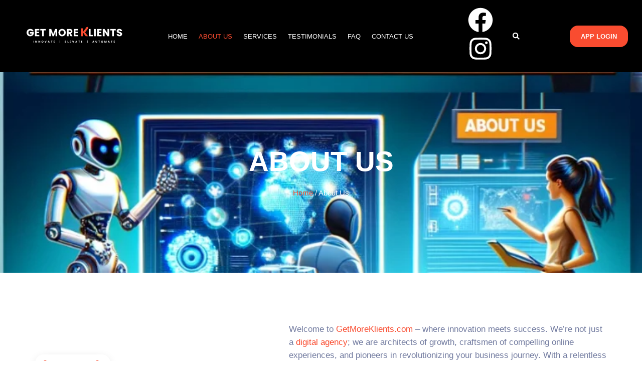

--- FILE ---
content_type: text/html; charset=UTF-8
request_url: https://getmoreklients.com/about-us/
body_size: 61446
content:
<!DOCTYPE html>
<html lang="en-US" prefix="og: https://ogp.me/ns#"><head><meta http-equiv="Content-Type" content="text/html; charset=utf-8">
	<meta charset="UTF-8">
	<meta name="viewport" content="width=device-width, initial-scale=1">
	<link rel="profile" href="https://gmpg.org/xfn/11">
		<style>img:is([sizes="auto" i], [sizes^="auto," i]) { contain-intrinsic-size: 3000px 1500px }</style>
	
<!-- Search Engine Optimization by Rank Math PRO - https://rankmath.com/ -->
<title>About Us - GetMoreKlients.com</title>
<meta name="description" content="ABOUT US">
<meta name="robots" content="follow, index, max-snippet:-1, max-video-preview:-1, max-image-preview:large">
<link rel="canonical" href="https://getmoreklients.com/about-us/">
<meta property="og:locale" content="en_US">
<meta property="og:type" content="article">
<meta property="og:title" content="About Us - GetMoreKlients.com">
<meta property="og:description" content="ABOUT US">
<meta property="og:url" content="https://getmoreklients.com/about-us/">
<meta property="og:site_name" content="GetMoreKlients.com">
<meta property="og:updated_time" content="2024-02-16T01:01:00+00:00">
<meta property="og:image" content="https://getmoreklients.com/wp-content/uploads/2024/01/GMK_Fevicon.png">
<meta property="og:image:secure_url" content="https://getmoreklients.com/wp-content/uploads/2024/01/GMK_Fevicon.png">
<meta property="og:image:width" content="500">
<meta property="og:image:height" content="500">
<meta property="og:image:alt" content="About Us">
<meta property="og:image:type" content="image/png">
<meta name="twitter:card" content="summary_large_image">
<meta name="twitter:title" content="About Us - GetMoreKlients.com">
<meta name="twitter:description" content="ABOUT US">
<meta name="twitter:image" content="https://getmoreklients.com/wp-content/uploads/2024/01/GMK_Fevicon.png">
<meta name="twitter:label1" content="Time to read">
<meta name="twitter:data1" content="5 minutes">
<script type="application/ld+json" class="rank-math-schema-pro">{"@context":"https://schema.org","@graph":[{"@type":["LocalBusiness","Organization"],"@id":"https://getmoreklients.com/#organization","name":"Get More Klients","url":"https://getmoreklients.com","email":"info@getmoreklients.com","logo":{"@type":"ImageObject","@id":"https://getmoreklients.com/#logo","url":"https://getmoreklients.com/wp-content/uploads/2024/02/cropped-GetMoreKlients_Logo-1.png","contentUrl":"https://getmoreklients.com/wp-content/uploads/2024/02/cropped-GetMoreKlients_Logo-1.png","caption":"GetMoreKlients.com","inLanguage":"en-US","width":"589","height":"133"},"priceRange":"$199-$5000","openingHours":["Monday,Tuesday,Wednesday,Thursday,Friday,Saturday,Sunday 09:00-17:00"],"image":{"@id":"https://getmoreklients.com/#logo"},"telephone":"1-877-709-2950"},{"@type":"WebSite","@id":"https://getmoreklients.com/#website","url":"https://getmoreklients.com","name":"GetMoreKlients.com","publisher":{"@id":"https://getmoreklients.com/#organization"},"inLanguage":"en-US"},{"@type":"ImageObject","@id":"https://getmoreklients.com/wp-content/uploads/2024/01/search-engine-marketing-composition-design-scaled.jpg","url":"https://getmoreklients.com/wp-content/uploads/2024/01/search-engine-marketing-composition-design-scaled.jpg","width":"200","height":"200","inLanguage":"en-US"},{"@type":"BreadcrumbList","@id":"https://getmoreklients.com/about-us/#breadcrumb","itemListElement":[{"@type":"ListItem","position":"1","item":{"@id":"https://getmoreklients.com","name":"Home"}},{"@type":"ListItem","position":"2","item":{"@id":"https://getmoreklients.com/about-us/","name":"About Us"}}]},{"@type":"AboutPage","@id":"https://getmoreklients.com/about-us/#webpage","url":"https://getmoreklients.com/about-us/","name":"About Us - GetMoreKlients.com","datePublished":"2024-01-19T16:40:05+00:00","dateModified":"2024-02-16T01:01:00+00:00","isPartOf":{"@id":"https://getmoreklients.com/#website"},"primaryImageOfPage":{"@id":"https://getmoreklients.com/wp-content/uploads/2024/01/search-engine-marketing-composition-design-scaled.jpg"},"inLanguage":"en-US","breadcrumb":{"@id":"https://getmoreklients.com/about-us/#breadcrumb"}}]}</script>
<!-- /Rank Math WordPress SEO plugin -->

<script type="text/rlscript" id="pys-version-script">console.log('PixelYourSite Free version 11.1.3');</script>
<link rel="alternate" type="application/rss+xml" title="GetMoreKlients.com » Feed" href="https://getmoreklients.com/feed/">
<script type="text/rlscript">
window._wpemojiSettings = {"baseUrl":"https:\/\/s.w.org\/images\/core\/emoji\/16.0.1\/72x72\/","ext":".png","svgUrl":"https:\/\/s.w.org\/images\/core\/emoji\/16.0.1\/svg\/","svgExt":".svg","source":{"concatemoji":"https:\/\/getmoreklients.com\/wp-includes\/js\/wp-emoji-release.min.js?ver=6.8.3"}};
/*! This file is auto-generated */
!function(s,n){var o,i,e;function c(e){try{var t={supportTests:e,timestamp:(new Date).valueOf()};sessionStorage.setItem(o,JSON.stringify(t))}catch(e){}}function p(e,t,n){e.clearRect(0,0,e.canvas.width,e.canvas.height),e.fillText(t,0,0);var t=new Uint32Array(e.getImageData(0,0,e.canvas.width,e.canvas.height).data),a=(e.clearRect(0,0,e.canvas.width,e.canvas.height),e.fillText(n,0,0),new Uint32Array(e.getImageData(0,0,e.canvas.width,e.canvas.height).data));return t.every(function(e,t){return e===a[t]})}function u(e,t){e.clearRect(0,0,e.canvas.width,e.canvas.height),e.fillText(t,0,0);for(var n=e.getImageData(16,16,1,1),a=0;a<n.data.length;a++)if(0!==n.data[a])return!1;return!0}function f(e,t,n,a){switch(t){case"flag":return n(e,"\ud83c\udff3\ufe0f\u200d\u26a7\ufe0f","\ud83c\udff3\ufe0f\u200b\u26a7\ufe0f")?!1:!n(e,"\ud83c\udde8\ud83c\uddf6","\ud83c\udde8\u200b\ud83c\uddf6")&&!n(e,"\ud83c\udff4\udb40\udc67\udb40\udc62\udb40\udc65\udb40\udc6e\udb40\udc67\udb40\udc7f","\ud83c\udff4\u200b\udb40\udc67\u200b\udb40\udc62\u200b\udb40\udc65\u200b\udb40\udc6e\u200b\udb40\udc67\u200b\udb40\udc7f");case"emoji":return!a(e,"\ud83e\udedf")}return!1}function g(e,t,n,a){var r="undefined"!=typeof WorkerGlobalScope&&self instanceof WorkerGlobalScope?new OffscreenCanvas(300,150):s.createElement("canvas"),o=r.getContext("2d",{willReadFrequently:!0}),i=(o.textBaseline="top",o.font="600 32px Arial",{});return e.forEach(function(e){i[e]=t(o,e,n,a)}),i}function t(e){var t=s.createElement("script");t.src=e,t.defer=!0,s.head.appendChild(t)}"undefined"!=typeof Promise&&(o="wpEmojiSettingsSupports",i=["flag","emoji"],n.supports={everything:!0,everythingExceptFlag:!0},e=new Promise(function(e){s.addEventListener("DOMContentLoaded",e,{once:!0})}),new Promise(function(t){var n=function(){try{var e=JSON.parse(sessionStorage.getItem(o));if("object"==typeof e&&"number"==typeof e.timestamp&&(new Date).valueOf()<e.timestamp+604800&&"object"==typeof e.supportTests)return e.supportTests}catch(e){}return null}();if(!n){if("undefined"!=typeof Worker&&"undefined"!=typeof OffscreenCanvas&&"undefined"!=typeof URL&&URL.createObjectURL&&"undefined"!=typeof Blob)try{var e="postMessage("+g.toString()+"("+[JSON.stringify(i),f.toString(),p.toString(),u.toString()].join(",")+"));",a=new Blob([e],{type:"text/javascript"}),r=new Worker(URL.createObjectURL(a),{name:"wpTestEmojiSupports"});return void(r.onmessage=function(e){c(n=e.data),r.terminate(),t(n)})}catch(e){}c(n=g(i,f,p,u))}t(n)}).then(function(e){for(var t in e)n.supports[t]=e[t],n.supports.everything=n.supports.everything&&n.supports[t],"flag"!==t&&(n.supports.everythingExceptFlag=n.supports.everythingExceptFlag&&n.supports[t]);n.supports.everythingExceptFlag=n.supports.everythingExceptFlag&&!n.supports.flag,n.DOMReady=!1,n.readyCallback=function(){n.DOMReady=!0}}).then(function(){return e}).then(function(){var e;n.supports.everything||(n.readyCallback(),(e=n.source||{}).concatemoji?t(e.concatemoji):e.wpemoji&&e.twemoji&&(t(e.twemoji),t(e.wpemoji)))}))}((window,document),window._wpemojiSettings);
</script>
<link rel="stylesheet" id="sbr_styles-css" href="https://cfw51.rabbitloader.xyz/eyJjIjpmYWxzZSwiaCI6ImdldG1vcmVrbGllbnRzLmNvbSIsInYiOjE3OTI1OTExNDAsInIiOjF9/wp-content/plugins/reviews-feed/assets/css/sbr-styles.min.css?ver=2.1.1" media="all">
<link rel="stylesheet" id="sby_styles-css" href="https://cfw51.rabbitloader.xyz/eyJjIjpmYWxzZSwiaCI6ImdldG1vcmVrbGllbnRzLmNvbSIsInYiOjE3OTI1OTExNDAsInIiOjF9/wp-content/plugins/feeds-for-youtube/css/sb-youtube-free.min.css?ver=2.4.0" media="all">
<style id="wp-emoji-styles-inline-css">

	img.wp-smiley, img.emoji {
		display: inline !important;
		border: none !important;
		box-shadow: none !important;
		height: 1em !important;
		width: 1em !important;
		margin: 0 0.07em !important;
		vertical-align: -0.1em !important;
		background: none !important;
		padding: 0 !important;
	}
</style>
<style id="global-styles-inline-css">
:root{--wp--preset--aspect-ratio--square: 1;--wp--preset--aspect-ratio--4-3: 4/3;--wp--preset--aspect-ratio--3-4: 3/4;--wp--preset--aspect-ratio--3-2: 3/2;--wp--preset--aspect-ratio--2-3: 2/3;--wp--preset--aspect-ratio--16-9: 16/9;--wp--preset--aspect-ratio--9-16: 9/16;--wp--preset--color--black: #000000;--wp--preset--color--cyan-bluish-gray: #abb8c3;--wp--preset--color--white: #ffffff;--wp--preset--color--pale-pink: #f78da7;--wp--preset--color--vivid-red: #cf2e2e;--wp--preset--color--luminous-vivid-orange: #ff6900;--wp--preset--color--luminous-vivid-amber: #fcb900;--wp--preset--color--light-green-cyan: #7bdcb5;--wp--preset--color--vivid-green-cyan: #00d084;--wp--preset--color--pale-cyan-blue: #8ed1fc;--wp--preset--color--vivid-cyan-blue: #0693e3;--wp--preset--color--vivid-purple: #9b51e0;--wp--preset--gradient--vivid-cyan-blue-to-vivid-purple: linear-gradient(135deg,rgba(6,147,227,1) 0%,rgb(155,81,224) 100%);--wp--preset--gradient--light-green-cyan-to-vivid-green-cyan: linear-gradient(135deg,rgb(122,220,180) 0%,rgb(0,208,130) 100%);--wp--preset--gradient--luminous-vivid-amber-to-luminous-vivid-orange: linear-gradient(135deg,rgba(252,185,0,1) 0%,rgba(255,105,0,1) 100%);--wp--preset--gradient--luminous-vivid-orange-to-vivid-red: linear-gradient(135deg,rgba(255,105,0,1) 0%,rgb(207,46,46) 100%);--wp--preset--gradient--very-light-gray-to-cyan-bluish-gray: linear-gradient(135deg,rgb(238,238,238) 0%,rgb(169,184,195) 100%);--wp--preset--gradient--cool-to-warm-spectrum: linear-gradient(135deg,rgb(74,234,220) 0%,rgb(151,120,209) 20%,rgb(207,42,186) 40%,rgb(238,44,130) 60%,rgb(251,105,98) 80%,rgb(254,248,76) 100%);--wp--preset--gradient--blush-light-purple: linear-gradient(135deg,rgb(255,206,236) 0%,rgb(152,150,240) 100%);--wp--preset--gradient--blush-bordeaux: linear-gradient(135deg,rgb(254,205,165) 0%,rgb(254,45,45) 50%,rgb(107,0,62) 100%);--wp--preset--gradient--luminous-dusk: linear-gradient(135deg,rgb(255,203,112) 0%,rgb(199,81,192) 50%,rgb(65,88,208) 100%);--wp--preset--gradient--pale-ocean: linear-gradient(135deg,rgb(255,245,203) 0%,rgb(182,227,212) 50%,rgb(51,167,181) 100%);--wp--preset--gradient--electric-grass: linear-gradient(135deg,rgb(202,248,128) 0%,rgb(113,206,126) 100%);--wp--preset--gradient--midnight: linear-gradient(135deg,rgb(2,3,129) 0%,rgb(40,116,252) 100%);--wp--preset--font-size--small: 13px;--wp--preset--font-size--medium: 20px;--wp--preset--font-size--large: 36px;--wp--preset--font-size--x-large: 42px;--wp--preset--spacing--20: 0.44rem;--wp--preset--spacing--30: 0.67rem;--wp--preset--spacing--40: 1rem;--wp--preset--spacing--50: 1.5rem;--wp--preset--spacing--60: 2.25rem;--wp--preset--spacing--70: 3.38rem;--wp--preset--spacing--80: 5.06rem;--wp--preset--shadow--natural: 6px 6px 9px rgba(0, 0, 0, 0.2);--wp--preset--shadow--deep: 12px 12px 50px rgba(0, 0, 0, 0.4);--wp--preset--shadow--sharp: 6px 6px 0px rgba(0, 0, 0, 0.2);--wp--preset--shadow--outlined: 6px 6px 0px -3px rgba(255, 255, 255, 1), 6px 6px rgba(0, 0, 0, 1);--wp--preset--shadow--crisp: 6px 6px 0px rgba(0, 0, 0, 1);}:root { --wp--style--global--content-size: 800px;--wp--style--global--wide-size: 1200px; }:where(body) { margin: 0; }.wp-site-blocks > .alignleft { float: left; margin-right: 2em; }.wp-site-blocks > .alignright { float: right; margin-left: 2em; }.wp-site-blocks > .aligncenter { justify-content: center; margin-left: auto; margin-right: auto; }:where(.wp-site-blocks) > * { margin-block-start: 24px; margin-block-end: 0; }:where(.wp-site-blocks) > :first-child { margin-block-start: 0; }:where(.wp-site-blocks) > :last-child { margin-block-end: 0; }:root { --wp--style--block-gap: 24px; }:root :where(.is-layout-flow) > :first-child{margin-block-start: 0;}:root :where(.is-layout-flow) > :last-child{margin-block-end: 0;}:root :where(.is-layout-flow) > *{margin-block-start: 24px;margin-block-end: 0;}:root :where(.is-layout-constrained) > :first-child{margin-block-start: 0;}:root :where(.is-layout-constrained) > :last-child{margin-block-end: 0;}:root :where(.is-layout-constrained) > *{margin-block-start: 24px;margin-block-end: 0;}:root :where(.is-layout-flex){gap: 24px;}:root :where(.is-layout-grid){gap: 24px;}.is-layout-flow > .alignleft{float: left;margin-inline-start: 0;margin-inline-end: 2em;}.is-layout-flow > .alignright{float: right;margin-inline-start: 2em;margin-inline-end: 0;}.is-layout-flow > .aligncenter{margin-left: auto !important;margin-right: auto !important;}.is-layout-constrained > .alignleft{float: left;margin-inline-start: 0;margin-inline-end: 2em;}.is-layout-constrained > .alignright{float: right;margin-inline-start: 2em;margin-inline-end: 0;}.is-layout-constrained > .aligncenter{margin-left: auto !important;margin-right: auto !important;}.is-layout-constrained > :where(:not(.alignleft):not(.alignright):not(.alignfull)){max-width: var(--wp--style--global--content-size);margin-left: auto !important;margin-right: auto !important;}.is-layout-constrained > .alignwide{max-width: var(--wp--style--global--wide-size);}body .is-layout-flex{display: flex;}.is-layout-flex{flex-wrap: wrap;align-items: center;}.is-layout-flex > :is(*, div){margin: 0;}body .is-layout-grid{display: grid;}.is-layout-grid > :is(*, div){margin: 0;}body{padding-top: 0px;padding-right: 0px;padding-bottom: 0px;padding-left: 0px;}a:where(:not(.wp-element-button)){text-decoration: underline;}:root :where(.wp-element-button, .wp-block-button__link){background-color: #32373c;border-width: 0;color: #fff;font-family: inherit;font-size: inherit;line-height: inherit;padding: calc(0.667em + 2px) calc(1.333em + 2px);text-decoration: none;}.has-black-color{color: var(--wp--preset--color--black) !important;}.has-cyan-bluish-gray-color{color: var(--wp--preset--color--cyan-bluish-gray) !important;}.has-white-color{color: var(--wp--preset--color--white) !important;}.has-pale-pink-color{color: var(--wp--preset--color--pale-pink) !important;}.has-vivid-red-color{color: var(--wp--preset--color--vivid-red) !important;}.has-luminous-vivid-orange-color{color: var(--wp--preset--color--luminous-vivid-orange) !important;}.has-luminous-vivid-amber-color{color: var(--wp--preset--color--luminous-vivid-amber) !important;}.has-light-green-cyan-color{color: var(--wp--preset--color--light-green-cyan) !important;}.has-vivid-green-cyan-color{color: var(--wp--preset--color--vivid-green-cyan) !important;}.has-pale-cyan-blue-color{color: var(--wp--preset--color--pale-cyan-blue) !important;}.has-vivid-cyan-blue-color{color: var(--wp--preset--color--vivid-cyan-blue) !important;}.has-vivid-purple-color{color: var(--wp--preset--color--vivid-purple) !important;}.has-black-background-color{background-color: var(--wp--preset--color--black) !important;}.has-cyan-bluish-gray-background-color{background-color: var(--wp--preset--color--cyan-bluish-gray) !important;}.has-white-background-color{background-color: var(--wp--preset--color--white) !important;}.has-pale-pink-background-color{background-color: var(--wp--preset--color--pale-pink) !important;}.has-vivid-red-background-color{background-color: var(--wp--preset--color--vivid-red) !important;}.has-luminous-vivid-orange-background-color{background-color: var(--wp--preset--color--luminous-vivid-orange) !important;}.has-luminous-vivid-amber-background-color{background-color: var(--wp--preset--color--luminous-vivid-amber) !important;}.has-light-green-cyan-background-color{background-color: var(--wp--preset--color--light-green-cyan) !important;}.has-vivid-green-cyan-background-color{background-color: var(--wp--preset--color--vivid-green-cyan) !important;}.has-pale-cyan-blue-background-color{background-color: var(--wp--preset--color--pale-cyan-blue) !important;}.has-vivid-cyan-blue-background-color{background-color: var(--wp--preset--color--vivid-cyan-blue) !important;}.has-vivid-purple-background-color{background-color: var(--wp--preset--color--vivid-purple) !important;}.has-black-border-color{border-color: var(--wp--preset--color--black) !important;}.has-cyan-bluish-gray-border-color{border-color: var(--wp--preset--color--cyan-bluish-gray) !important;}.has-white-border-color{border-color: var(--wp--preset--color--white) !important;}.has-pale-pink-border-color{border-color: var(--wp--preset--color--pale-pink) !important;}.has-vivid-red-border-color{border-color: var(--wp--preset--color--vivid-red) !important;}.has-luminous-vivid-orange-border-color{border-color: var(--wp--preset--color--luminous-vivid-orange) !important;}.has-luminous-vivid-amber-border-color{border-color: var(--wp--preset--color--luminous-vivid-amber) !important;}.has-light-green-cyan-border-color{border-color: var(--wp--preset--color--light-green-cyan) !important;}.has-vivid-green-cyan-border-color{border-color: var(--wp--preset--color--vivid-green-cyan) !important;}.has-pale-cyan-blue-border-color{border-color: var(--wp--preset--color--pale-cyan-blue) !important;}.has-vivid-cyan-blue-border-color{border-color: var(--wp--preset--color--vivid-cyan-blue) !important;}.has-vivid-purple-border-color{border-color: var(--wp--preset--color--vivid-purple) !important;}.has-vivid-cyan-blue-to-vivid-purple-gradient-background{background: var(--wp--preset--gradient--vivid-cyan-blue-to-vivid-purple) !important;}.has-light-green-cyan-to-vivid-green-cyan-gradient-background{background: var(--wp--preset--gradient--light-green-cyan-to-vivid-green-cyan) !important;}.has-luminous-vivid-amber-to-luminous-vivid-orange-gradient-background{background: var(--wp--preset--gradient--luminous-vivid-amber-to-luminous-vivid-orange) !important;}.has-luminous-vivid-orange-to-vivid-red-gradient-background{background: var(--wp--preset--gradient--luminous-vivid-orange-to-vivid-red) !important;}.has-very-light-gray-to-cyan-bluish-gray-gradient-background{background: var(--wp--preset--gradient--very-light-gray-to-cyan-bluish-gray) !important;}.has-cool-to-warm-spectrum-gradient-background{background: var(--wp--preset--gradient--cool-to-warm-spectrum) !important;}.has-blush-light-purple-gradient-background{background: var(--wp--preset--gradient--blush-light-purple) !important;}.has-blush-bordeaux-gradient-background{background: var(--wp--preset--gradient--blush-bordeaux) !important;}.has-luminous-dusk-gradient-background{background: var(--wp--preset--gradient--luminous-dusk) !important;}.has-pale-ocean-gradient-background{background: var(--wp--preset--gradient--pale-ocean) !important;}.has-electric-grass-gradient-background{background: var(--wp--preset--gradient--electric-grass) !important;}.has-midnight-gradient-background{background: var(--wp--preset--gradient--midnight) !important;}.has-small-font-size{font-size: var(--wp--preset--font-size--small) !important;}.has-medium-font-size{font-size: var(--wp--preset--font-size--medium) !important;}.has-large-font-size{font-size: var(--wp--preset--font-size--large) !important;}.has-x-large-font-size{font-size: var(--wp--preset--font-size--x-large) !important;}
:root :where(.wp-block-pullquote){font-size: 1.5em;line-height: 1.6;}
</style>
<link rel="stylesheet" id="ctf_styles-css" href="https://cfw51.rabbitloader.xyz/eyJjIjpmYWxzZSwiaCI6ImdldG1vcmVrbGllbnRzLmNvbSIsInYiOjE3OTI1OTExNDAsInIiOjF9/wp-content/plugins/custom-twitter-feeds/css/ctf-styles.min.css?ver=2.3.1" media="all">
<link rel="stylesheet" id="woocommerce-layout-css" href="https://cfw51.rabbitloader.xyz/eyJjIjp0cnVlLCJoIjoiZ2V0bW9yZWtsaWVudHMuY29tIiwidiI6MTc5MjU5MTE0MCwiciI6MX0/wp-content/plugins/woocommerce/assets/css/woocommerce-layout.css?ver=10.3.7" media="all">
<link rel="stylesheet" id="woocommerce-smallscreen-css" href="https://cfw51.rabbitloader.xyz/eyJjIjp0cnVlLCJoIjoiZ2V0bW9yZWtsaWVudHMuY29tIiwidiI6MTc5MjU5MTE0MCwiciI6MX0/wp-content/plugins/woocommerce/assets/css/woocommerce-smallscreen.css?ver=10.3.7" media="only screen and (max-width: 768px)">
<link rel="stylesheet" id="woocommerce-general-css" href="https://cfw51.rabbitloader.xyz/eyJjIjp0cnVlLCJoIjoiZ2V0bW9yZWtsaWVudHMuY29tIiwidiI6MTc5MjU5MTE0MCwiciI6MX0/wp-content/plugins/woocommerce/assets/css/woocommerce.css?ver=10.3.7" media="all">
<style id="woocommerce-inline-inline-css">
.woocommerce form .form-row .required { visibility: visible; }
</style>
<link rel="stylesheet" id="brands-styles-css" href="https://cfw51.rabbitloader.xyz/eyJjIjp0cnVlLCJoIjoiZ2V0bW9yZWtsaWVudHMuY29tIiwidiI6MTc5MjU5MTE0MCwiciI6MX0/wp-content/plugins/woocommerce/assets/css/brands.css?ver=10.3.7" media="all">
<link rel="stylesheet" id="hello-elementor-css" href="https://cfw51.rabbitloader.xyz/eyJjIjp0cnVlLCJoIjoiZ2V0bW9yZWtsaWVudHMuY29tIiwidiI6MTc5MjU5MTE0MCwiciI6MX0/wp-content/themes/hello-elementor/assets/css/reset.css?ver=3.4.5" media="all">
<link rel="stylesheet" id="hello-elementor-theme-style-css" href="https://cfw51.rabbitloader.xyz/eyJjIjp0cnVlLCJoIjoiZ2V0bW9yZWtsaWVudHMuY29tIiwidiI6MTc5MjU5MTE0MCwiciI6MX0/wp-content/themes/hello-elementor/assets/css/theme.css?ver=3.4.5" media="all">
<link rel="stylesheet" id="hello-elementor-header-footer-css" href="https://cfw51.rabbitloader.xyz/eyJjIjp0cnVlLCJoIjoiZ2V0bW9yZWtsaWVudHMuY29tIiwidiI6MTc5MjU5MTE0MCwiciI6MX0/wp-content/themes/hello-elementor/assets/css/header-footer.css?ver=3.4.5" media="all">
<link rel="stylesheet" id="elementor-frontend-css" href="https://cfw51.rabbitloader.xyz/eyJjIjpmYWxzZSwiaCI6ImdldG1vcmVrbGllbnRzLmNvbSIsInYiOjE3OTI1OTExNDAsInIiOjF9/wp-content/plugins/elementor/assets/css/frontend.min.css?ver=3.33.1" media="all">
<style id="elementor-frontend-inline-css">
@-webkit-keyframes ha_fadeIn{0%{opacity:0}to{opacity:1}}@keyframes ha_fadeIn{0%{opacity:0}to{opacity:1}}@-webkit-keyframes ha_zoomIn{0%{opacity:0;-webkit-transform:scale3d(.3,.3,.3);transform:scale3d(.3,.3,.3)}50%{opacity:1}}@keyframes ha_zoomIn{0%{opacity:0;-webkit-transform:scale3d(.3,.3,.3);transform:scale3d(.3,.3,.3)}50%{opacity:1}}@-webkit-keyframes ha_rollIn{0%{opacity:0;-webkit-transform:translate3d(-100%,0,0) rotate3d(0,0,1,-120deg);transform:translate3d(-100%,0,0) rotate3d(0,0,1,-120deg)}to{opacity:1}}@keyframes ha_rollIn{0%{opacity:0;-webkit-transform:translate3d(-100%,0,0) rotate3d(0,0,1,-120deg);transform:translate3d(-100%,0,0) rotate3d(0,0,1,-120deg)}to{opacity:1}}@-webkit-keyframes ha_bounce{0%,20%,53%,to{-webkit-animation-timing-function:cubic-bezier(.215,.61,.355,1);animation-timing-function:cubic-bezier(.215,.61,.355,1)}40%,43%{-webkit-transform:translate3d(0,-30px,0) scaleY(1.1);transform:translate3d(0,-30px,0) scaleY(1.1);-webkit-animation-timing-function:cubic-bezier(.755,.05,.855,.06);animation-timing-function:cubic-bezier(.755,.05,.855,.06)}70%{-webkit-transform:translate3d(0,-15px,0) scaleY(1.05);transform:translate3d(0,-15px,0) scaleY(1.05);-webkit-animation-timing-function:cubic-bezier(.755,.05,.855,.06);animation-timing-function:cubic-bezier(.755,.05,.855,.06)}80%{-webkit-transition-timing-function:cubic-bezier(.215,.61,.355,1);transition-timing-function:cubic-bezier(.215,.61,.355,1);-webkit-transform:translate3d(0,0,0) scaleY(.95);transform:translate3d(0,0,0) scaleY(.95)}90%{-webkit-transform:translate3d(0,-4px,0) scaleY(1.02);transform:translate3d(0,-4px,0) scaleY(1.02)}}@keyframes ha_bounce{0%,20%,53%,to{-webkit-animation-timing-function:cubic-bezier(.215,.61,.355,1);animation-timing-function:cubic-bezier(.215,.61,.355,1)}40%,43%{-webkit-transform:translate3d(0,-30px,0) scaleY(1.1);transform:translate3d(0,-30px,0) scaleY(1.1);-webkit-animation-timing-function:cubic-bezier(.755,.05,.855,.06);animation-timing-function:cubic-bezier(.755,.05,.855,.06)}70%{-webkit-transform:translate3d(0,-15px,0) scaleY(1.05);transform:translate3d(0,-15px,0) scaleY(1.05);-webkit-animation-timing-function:cubic-bezier(.755,.05,.855,.06);animation-timing-function:cubic-bezier(.755,.05,.855,.06)}80%{-webkit-transition-timing-function:cubic-bezier(.215,.61,.355,1);transition-timing-function:cubic-bezier(.215,.61,.355,1);-webkit-transform:translate3d(0,0,0) scaleY(.95);transform:translate3d(0,0,0) scaleY(.95)}90%{-webkit-transform:translate3d(0,-4px,0) scaleY(1.02);transform:translate3d(0,-4px,0) scaleY(1.02)}}@-webkit-keyframes ha_bounceIn{0%,20%,40%,60%,80%,to{-webkit-animation-timing-function:cubic-bezier(.215,.61,.355,1);animation-timing-function:cubic-bezier(.215,.61,.355,1)}0%{opacity:0;-webkit-transform:scale3d(.3,.3,.3);transform:scale3d(.3,.3,.3)}20%{-webkit-transform:scale3d(1.1,1.1,1.1);transform:scale3d(1.1,1.1,1.1)}40%{-webkit-transform:scale3d(.9,.9,.9);transform:scale3d(.9,.9,.9)}60%{opacity:1;-webkit-transform:scale3d(1.03,1.03,1.03);transform:scale3d(1.03,1.03,1.03)}80%{-webkit-transform:scale3d(.97,.97,.97);transform:scale3d(.97,.97,.97)}to{opacity:1}}@keyframes ha_bounceIn{0%,20%,40%,60%,80%,to{-webkit-animation-timing-function:cubic-bezier(.215,.61,.355,1);animation-timing-function:cubic-bezier(.215,.61,.355,1)}0%{opacity:0;-webkit-transform:scale3d(.3,.3,.3);transform:scale3d(.3,.3,.3)}20%{-webkit-transform:scale3d(1.1,1.1,1.1);transform:scale3d(1.1,1.1,1.1)}40%{-webkit-transform:scale3d(.9,.9,.9);transform:scale3d(.9,.9,.9)}60%{opacity:1;-webkit-transform:scale3d(1.03,1.03,1.03);transform:scale3d(1.03,1.03,1.03)}80%{-webkit-transform:scale3d(.97,.97,.97);transform:scale3d(.97,.97,.97)}to{opacity:1}}@-webkit-keyframes ha_flipInX{0%{opacity:0;-webkit-transform:perspective(400px) rotate3d(1,0,0,90deg);transform:perspective(400px) rotate3d(1,0,0,90deg);-webkit-animation-timing-function:ease-in;animation-timing-function:ease-in}40%{-webkit-transform:perspective(400px) rotate3d(1,0,0,-20deg);transform:perspective(400px) rotate3d(1,0,0,-20deg);-webkit-animation-timing-function:ease-in;animation-timing-function:ease-in}60%{opacity:1;-webkit-transform:perspective(400px) rotate3d(1,0,0,10deg);transform:perspective(400px) rotate3d(1,0,0,10deg)}80%{-webkit-transform:perspective(400px) rotate3d(1,0,0,-5deg);transform:perspective(400px) rotate3d(1,0,0,-5deg)}}@keyframes ha_flipInX{0%{opacity:0;-webkit-transform:perspective(400px) rotate3d(1,0,0,90deg);transform:perspective(400px) rotate3d(1,0,0,90deg);-webkit-animation-timing-function:ease-in;animation-timing-function:ease-in}40%{-webkit-transform:perspective(400px) rotate3d(1,0,0,-20deg);transform:perspective(400px) rotate3d(1,0,0,-20deg);-webkit-animation-timing-function:ease-in;animation-timing-function:ease-in}60%{opacity:1;-webkit-transform:perspective(400px) rotate3d(1,0,0,10deg);transform:perspective(400px) rotate3d(1,0,0,10deg)}80%{-webkit-transform:perspective(400px) rotate3d(1,0,0,-5deg);transform:perspective(400px) rotate3d(1,0,0,-5deg)}}@-webkit-keyframes ha_flipInY{0%{opacity:0;-webkit-transform:perspective(400px) rotate3d(0,1,0,90deg);transform:perspective(400px) rotate3d(0,1,0,90deg);-webkit-animation-timing-function:ease-in;animation-timing-function:ease-in}40%{-webkit-transform:perspective(400px) rotate3d(0,1,0,-20deg);transform:perspective(400px) rotate3d(0,1,0,-20deg);-webkit-animation-timing-function:ease-in;animation-timing-function:ease-in}60%{opacity:1;-webkit-transform:perspective(400px) rotate3d(0,1,0,10deg);transform:perspective(400px) rotate3d(0,1,0,10deg)}80%{-webkit-transform:perspective(400px) rotate3d(0,1,0,-5deg);transform:perspective(400px) rotate3d(0,1,0,-5deg)}}@keyframes ha_flipInY{0%{opacity:0;-webkit-transform:perspective(400px) rotate3d(0,1,0,90deg);transform:perspective(400px) rotate3d(0,1,0,90deg);-webkit-animation-timing-function:ease-in;animation-timing-function:ease-in}40%{-webkit-transform:perspective(400px) rotate3d(0,1,0,-20deg);transform:perspective(400px) rotate3d(0,1,0,-20deg);-webkit-animation-timing-function:ease-in;animation-timing-function:ease-in}60%{opacity:1;-webkit-transform:perspective(400px) rotate3d(0,1,0,10deg);transform:perspective(400px) rotate3d(0,1,0,10deg)}80%{-webkit-transform:perspective(400px) rotate3d(0,1,0,-5deg);transform:perspective(400px) rotate3d(0,1,0,-5deg)}}@-webkit-keyframes ha_swing{20%{-webkit-transform:rotate3d(0,0,1,15deg);transform:rotate3d(0,0,1,15deg)}40%{-webkit-transform:rotate3d(0,0,1,-10deg);transform:rotate3d(0,0,1,-10deg)}60%{-webkit-transform:rotate3d(0,0,1,5deg);transform:rotate3d(0,0,1,5deg)}80%{-webkit-transform:rotate3d(0,0,1,-5deg);transform:rotate3d(0,0,1,-5deg)}}@keyframes ha_swing{20%{-webkit-transform:rotate3d(0,0,1,15deg);transform:rotate3d(0,0,1,15deg)}40%{-webkit-transform:rotate3d(0,0,1,-10deg);transform:rotate3d(0,0,1,-10deg)}60%{-webkit-transform:rotate3d(0,0,1,5deg);transform:rotate3d(0,0,1,5deg)}80%{-webkit-transform:rotate3d(0,0,1,-5deg);transform:rotate3d(0,0,1,-5deg)}}@-webkit-keyframes ha_slideInDown{0%{visibility:visible;-webkit-transform:translate3d(0,-100%,0);transform:translate3d(0,-100%,0)}}@keyframes ha_slideInDown{0%{visibility:visible;-webkit-transform:translate3d(0,-100%,0);transform:translate3d(0,-100%,0)}}@-webkit-keyframes ha_slideInUp{0%{visibility:visible;-webkit-transform:translate3d(0,100%,0);transform:translate3d(0,100%,0)}}@keyframes ha_slideInUp{0%{visibility:visible;-webkit-transform:translate3d(0,100%,0);transform:translate3d(0,100%,0)}}@-webkit-keyframes ha_slideInLeft{0%{visibility:visible;-webkit-transform:translate3d(-100%,0,0);transform:translate3d(-100%,0,0)}}@keyframes ha_slideInLeft{0%{visibility:visible;-webkit-transform:translate3d(-100%,0,0);transform:translate3d(-100%,0,0)}}@-webkit-keyframes ha_slideInRight{0%{visibility:visible;-webkit-transform:translate3d(100%,0,0);transform:translate3d(100%,0,0)}}@keyframes ha_slideInRight{0%{visibility:visible;-webkit-transform:translate3d(100%,0,0);transform:translate3d(100%,0,0)}}.ha_fadeIn{-webkit-animation-name:ha_fadeIn;animation-name:ha_fadeIn}.ha_zoomIn{-webkit-animation-name:ha_zoomIn;animation-name:ha_zoomIn}.ha_rollIn{-webkit-animation-name:ha_rollIn;animation-name:ha_rollIn}.ha_bounce{-webkit-transform-origin:center bottom;-ms-transform-origin:center bottom;transform-origin:center bottom;-webkit-animation-name:ha_bounce;animation-name:ha_bounce}.ha_bounceIn{-webkit-animation-name:ha_bounceIn;animation-name:ha_bounceIn;-webkit-animation-duration:.75s;-webkit-animation-duration:calc(var(--animate-duration)*.75);animation-duration:.75s;animation-duration:calc(var(--animate-duration)*.75)}.ha_flipInX,.ha_flipInY{-webkit-animation-name:ha_flipInX;animation-name:ha_flipInX;-webkit-backface-visibility:visible!important;backface-visibility:visible!important}.ha_flipInY{-webkit-animation-name:ha_flipInY;animation-name:ha_flipInY}.ha_swing{-webkit-transform-origin:top center;-ms-transform-origin:top center;transform-origin:top center;-webkit-animation-name:ha_swing;animation-name:ha_swing}.ha_slideInDown{-webkit-animation-name:ha_slideInDown;animation-name:ha_slideInDown}.ha_slideInUp{-webkit-animation-name:ha_slideInUp;animation-name:ha_slideInUp}.ha_slideInLeft{-webkit-animation-name:ha_slideInLeft;animation-name:ha_slideInLeft}.ha_slideInRight{-webkit-animation-name:ha_slideInRight;animation-name:ha_slideInRight}.ha-css-transform-yes{-webkit-transition-duration:var(--ha-tfx-transition-duration, .2s);transition-duration:var(--ha-tfx-transition-duration, .2s);-webkit-transition-property:-webkit-transform;transition-property:transform;transition-property:transform,-webkit-transform;-webkit-transform:translate(var(--ha-tfx-translate-x, 0),var(--ha-tfx-translate-y, 0)) scale(var(--ha-tfx-scale-x, 1),var(--ha-tfx-scale-y, 1)) skew(var(--ha-tfx-skew-x, 0),var(--ha-tfx-skew-y, 0)) rotateX(var(--ha-tfx-rotate-x, 0)) rotateY(var(--ha-tfx-rotate-y, 0)) rotateZ(var(--ha-tfx-rotate-z, 0));transform:translate(var(--ha-tfx-translate-x, 0),var(--ha-tfx-translate-y, 0)) scale(var(--ha-tfx-scale-x, 1),var(--ha-tfx-scale-y, 1)) skew(var(--ha-tfx-skew-x, 0),var(--ha-tfx-skew-y, 0)) rotateX(var(--ha-tfx-rotate-x, 0)) rotateY(var(--ha-tfx-rotate-y, 0)) rotateZ(var(--ha-tfx-rotate-z, 0))}.ha-css-transform-yes:hover{-webkit-transform:translate(var(--ha-tfx-translate-x-hover, var(--ha-tfx-translate-x, 0)),var(--ha-tfx-translate-y-hover, var(--ha-tfx-translate-y, 0))) scale(var(--ha-tfx-scale-x-hover, var(--ha-tfx-scale-x, 1)),var(--ha-tfx-scale-y-hover, var(--ha-tfx-scale-y, 1))) skew(var(--ha-tfx-skew-x-hover, var(--ha-tfx-skew-x, 0)),var(--ha-tfx-skew-y-hover, var(--ha-tfx-skew-y, 0))) rotateX(var(--ha-tfx-rotate-x-hover, var(--ha-tfx-rotate-x, 0))) rotateY(var(--ha-tfx-rotate-y-hover, var(--ha-tfx-rotate-y, 0))) rotateZ(var(--ha-tfx-rotate-z-hover, var(--ha-tfx-rotate-z, 0)));transform:translate(var(--ha-tfx-translate-x-hover, var(--ha-tfx-translate-x, 0)),var(--ha-tfx-translate-y-hover, var(--ha-tfx-translate-y, 0))) scale(var(--ha-tfx-scale-x-hover, var(--ha-tfx-scale-x, 1)),var(--ha-tfx-scale-y-hover, var(--ha-tfx-scale-y, 1))) skew(var(--ha-tfx-skew-x-hover, var(--ha-tfx-skew-x, 0)),var(--ha-tfx-skew-y-hover, var(--ha-tfx-skew-y, 0))) rotateX(var(--ha-tfx-rotate-x-hover, var(--ha-tfx-rotate-x, 0))) rotateY(var(--ha-tfx-rotate-y-hover, var(--ha-tfx-rotate-y, 0))) rotateZ(var(--ha-tfx-rotate-z-hover, var(--ha-tfx-rotate-z, 0)))}.happy-addon>.elementor-widget-container{word-wrap:break-word;overflow-wrap:break-word}.happy-addon>.elementor-widget-container,.happy-addon>.elementor-widget-container *{-webkit-box-sizing:border-box;box-sizing:border-box}.happy-addon:not(:has(.elementor-widget-container)),.happy-addon:not(:has(.elementor-widget-container)) *{-webkit-box-sizing:border-box;box-sizing:border-box;word-wrap:break-word;overflow-wrap:break-word}.happy-addon p:empty{display:none}.happy-addon .elementor-inline-editing{min-height:auto!important}.happy-addon-pro img{max-width:100%;height:auto;-o-object-fit:cover;object-fit:cover}.ha-screen-reader-text{position:absolute;overflow:hidden;clip:rect(1px,1px,1px,1px);margin:-1px;padding:0;width:1px;height:1px;border:0;word-wrap:normal!important;-webkit-clip-path:inset(50%);clip-path:inset(50%)}.ha-has-bg-overlay>.elementor-widget-container{position:relative;z-index:1}.ha-has-bg-overlay>.elementor-widget-container:before{position:absolute;top:0;left:0;z-index:-1;width:100%;height:100%;content:""}.ha-has-bg-overlay:not(:has(.elementor-widget-container)){position:relative;z-index:1}.ha-has-bg-overlay:not(:has(.elementor-widget-container)):before{position:absolute;top:0;left:0;z-index:-1;width:100%;height:100%;content:""}.ha-popup--is-enabled .ha-js-popup,.ha-popup--is-enabled .ha-js-popup img{cursor:-webkit-zoom-in!important;cursor:zoom-in!important}.mfp-wrap .mfp-arrow,.mfp-wrap .mfp-close{background-color:transparent}.mfp-wrap .mfp-arrow:focus,.mfp-wrap .mfp-close:focus{outline-width:thin}.ha-advanced-tooltip-enable{position:relative;cursor:pointer;--ha-tooltip-arrow-color:black;--ha-tooltip-arrow-distance:0}.ha-advanced-tooltip-enable .ha-advanced-tooltip-content{position:absolute;z-index:999;display:none;padding:5px 0;width:120px;height:auto;border-radius:6px;background-color:#000;color:#fff;text-align:center;opacity:0}.ha-advanced-tooltip-enable .ha-advanced-tooltip-content::after{position:absolute;border-width:5px;border-style:solid;content:""}.ha-advanced-tooltip-enable .ha-advanced-tooltip-content.no-arrow::after{visibility:hidden}.ha-advanced-tooltip-enable .ha-advanced-tooltip-content.show{display:inline-block;opacity:1}.ha-advanced-tooltip-enable.ha-advanced-tooltip-top .ha-advanced-tooltip-content,body[data-elementor-device-mode=tablet] .ha-advanced-tooltip-enable.ha-advanced-tooltip-tablet-top .ha-advanced-tooltip-content{top:unset;right:0;bottom:calc(101% + var(--ha-tooltip-arrow-distance));left:0;margin:0 auto}.ha-advanced-tooltip-enable.ha-advanced-tooltip-top .ha-advanced-tooltip-content::after,body[data-elementor-device-mode=tablet] .ha-advanced-tooltip-enable.ha-advanced-tooltip-tablet-top .ha-advanced-tooltip-content::after{top:100%;right:unset;bottom:unset;left:50%;border-color:var(--ha-tooltip-arrow-color) transparent transparent transparent;-webkit-transform:translateX(-50%);-ms-transform:translateX(-50%);transform:translateX(-50%)}.ha-advanced-tooltip-enable.ha-advanced-tooltip-bottom .ha-advanced-tooltip-content,body[data-elementor-device-mode=tablet] .ha-advanced-tooltip-enable.ha-advanced-tooltip-tablet-bottom .ha-advanced-tooltip-content{top:calc(101% + var(--ha-tooltip-arrow-distance));right:0;bottom:unset;left:0;margin:0 auto}.ha-advanced-tooltip-enable.ha-advanced-tooltip-bottom .ha-advanced-tooltip-content::after,body[data-elementor-device-mode=tablet] .ha-advanced-tooltip-enable.ha-advanced-tooltip-tablet-bottom .ha-advanced-tooltip-content::after{top:unset;right:unset;bottom:100%;left:50%;border-color:transparent transparent var(--ha-tooltip-arrow-color) transparent;-webkit-transform:translateX(-50%);-ms-transform:translateX(-50%);transform:translateX(-50%)}.ha-advanced-tooltip-enable.ha-advanced-tooltip-left .ha-advanced-tooltip-content,body[data-elementor-device-mode=tablet] .ha-advanced-tooltip-enable.ha-advanced-tooltip-tablet-left .ha-advanced-tooltip-content{top:50%;right:calc(101% + var(--ha-tooltip-arrow-distance));bottom:unset;left:unset;-webkit-transform:translateY(-50%);-ms-transform:translateY(-50%);transform:translateY(-50%)}.ha-advanced-tooltip-enable.ha-advanced-tooltip-left .ha-advanced-tooltip-content::after,body[data-elementor-device-mode=tablet] .ha-advanced-tooltip-enable.ha-advanced-tooltip-tablet-left .ha-advanced-tooltip-content::after{top:50%;right:unset;bottom:unset;left:100%;border-color:transparent transparent transparent var(--ha-tooltip-arrow-color);-webkit-transform:translateY(-50%);-ms-transform:translateY(-50%);transform:translateY(-50%)}.ha-advanced-tooltip-enable.ha-advanced-tooltip-right .ha-advanced-tooltip-content,body[data-elementor-device-mode=tablet] .ha-advanced-tooltip-enable.ha-advanced-tooltip-tablet-right .ha-advanced-tooltip-content{top:50%;right:unset;bottom:unset;left:calc(101% + var(--ha-tooltip-arrow-distance));-webkit-transform:translateY(-50%);-ms-transform:translateY(-50%);transform:translateY(-50%)}.ha-advanced-tooltip-enable.ha-advanced-tooltip-right .ha-advanced-tooltip-content::after,body[data-elementor-device-mode=tablet] .ha-advanced-tooltip-enable.ha-advanced-tooltip-tablet-right .ha-advanced-tooltip-content::after{top:50%;right:100%;bottom:unset;left:unset;border-color:transparent var(--ha-tooltip-arrow-color) transparent transparent;-webkit-transform:translateY(-50%);-ms-transform:translateY(-50%);transform:translateY(-50%)}body[data-elementor-device-mode=mobile] .ha-advanced-tooltip-enable.ha-advanced-tooltip-mobile-top .ha-advanced-tooltip-content{top:unset;right:0;bottom:calc(101% + var(--ha-tooltip-arrow-distance));left:0;margin:0 auto}body[data-elementor-device-mode=mobile] .ha-advanced-tooltip-enable.ha-advanced-tooltip-mobile-top .ha-advanced-tooltip-content::after{top:100%;right:unset;bottom:unset;left:50%;border-color:var(--ha-tooltip-arrow-color) transparent transparent transparent;-webkit-transform:translateX(-50%);-ms-transform:translateX(-50%);transform:translateX(-50%)}body[data-elementor-device-mode=mobile] .ha-advanced-tooltip-enable.ha-advanced-tooltip-mobile-bottom .ha-advanced-tooltip-content{top:calc(101% + var(--ha-tooltip-arrow-distance));right:0;bottom:unset;left:0;margin:0 auto}body[data-elementor-device-mode=mobile] .ha-advanced-tooltip-enable.ha-advanced-tooltip-mobile-bottom .ha-advanced-tooltip-content::after{top:unset;right:unset;bottom:100%;left:50%;border-color:transparent transparent var(--ha-tooltip-arrow-color) transparent;-webkit-transform:translateX(-50%);-ms-transform:translateX(-50%);transform:translateX(-50%)}body[data-elementor-device-mode=mobile] .ha-advanced-tooltip-enable.ha-advanced-tooltip-mobile-left .ha-advanced-tooltip-content{top:50%;right:calc(101% + var(--ha-tooltip-arrow-distance));bottom:unset;left:unset;-webkit-transform:translateY(-50%);-ms-transform:translateY(-50%);transform:translateY(-50%)}body[data-elementor-device-mode=mobile] .ha-advanced-tooltip-enable.ha-advanced-tooltip-mobile-left .ha-advanced-tooltip-content::after{top:50%;right:unset;bottom:unset;left:100%;border-color:transparent transparent transparent var(--ha-tooltip-arrow-color);-webkit-transform:translateY(-50%);-ms-transform:translateY(-50%);transform:translateY(-50%)}body[data-elementor-device-mode=mobile] .ha-advanced-tooltip-enable.ha-advanced-tooltip-mobile-right .ha-advanced-tooltip-content{top:50%;right:unset;bottom:unset;left:calc(101% + var(--ha-tooltip-arrow-distance));-webkit-transform:translateY(-50%);-ms-transform:translateY(-50%);transform:translateY(-50%)}body[data-elementor-device-mode=mobile] .ha-advanced-tooltip-enable.ha-advanced-tooltip-mobile-right .ha-advanced-tooltip-content::after{top:50%;right:100%;bottom:unset;left:unset;border-color:transparent var(--ha-tooltip-arrow-color) transparent transparent;-webkit-transform:translateY(-50%);-ms-transform:translateY(-50%);transform:translateY(-50%)}body.elementor-editor-active .happy-addon.ha-gravityforms .gform_wrapper{display:block!important}.ha-scroll-to-top-wrap.ha-scroll-to-top-hide{display:none}.ha-scroll-to-top-wrap.edit-mode,.ha-scroll-to-top-wrap.single-page-off{display:none!important}.ha-scroll-to-top-button{position:fixed;right:15px;bottom:15px;z-index:9999;display:-webkit-box;display:-webkit-flex;display:-ms-flexbox;display:flex;-webkit-box-align:center;-webkit-align-items:center;align-items:center;-ms-flex-align:center;-webkit-box-pack:center;-ms-flex-pack:center;-webkit-justify-content:center;justify-content:center;width:50px;height:50px;border-radius:50px;background-color:#5636d1;color:#fff;text-align:center;opacity:1;cursor:pointer;-webkit-transition:all .3s;transition:all .3s}.ha-scroll-to-top-button i{color:#fff;font-size:16px}.ha-scroll-to-top-button:hover{background-color:#e2498a}
</style>
<link rel="stylesheet" id="elementor-post-17-css" href="https://cfw51.rabbitloader.xyz/eyJjIjp0cnVlLCJoIjoiZ2V0bW9yZWtsaWVudHMuY29tIiwidiI6MTc5MjU5MTE0MCwiciI6MX0/wp-content/uploads/elementor/css/post-17.css?ver=1769604865" media="all">
<link rel="stylesheet" id="elementor-pro-css" href="https://cfw51.rabbitloader.xyz/eyJjIjpmYWxzZSwiaCI6ImdldG1vcmVrbGllbnRzLmNvbSIsInYiOjE3OTI1OTExNDAsInIiOjF9/wp-content/plugins/elementor-pro/assets/css/frontend.min.css?ver=3.21.3" media="all">
<link rel="stylesheet" id="sby-styles-css" href="https://cfw51.rabbitloader.xyz/eyJjIjpmYWxzZSwiaCI6ImdldG1vcmVrbGllbnRzLmNvbSIsInYiOjE3OTI1OTExNDAsInIiOjF9/wp-content/plugins/feeds-for-youtube/css/sb-youtube-free.min.css?ver=2.4.0" media="all">
<link rel="rl-stylesheet" id="font-awesome-5-all-css" href="https://getmoreklients.com/wp-content/plugins/elementor/assets/lib/font-awesome/css/all.min.css?ver=3.33.1" media="all">
<link rel="rl-stylesheet" id="font-awesome-4-shim-css" href="https://getmoreklients.com/wp-content/plugins/elementor/assets/lib/font-awesome/css/v4-shims.min.css?ver=3.33.1" media="all">
<link rel="stylesheet" id="widget-heading-css" href="https://cfw51.rabbitloader.xyz/eyJjIjpmYWxzZSwiaCI6ImdldG1vcmVrbGllbnRzLmNvbSIsInYiOjE3OTI1OTExNDAsInIiOjF9/wp-content/plugins/elementor/assets/css/widget-heading.min.css?ver=3.33.1" media="all">
<link rel="stylesheet" id="widget-divider-css" href="https://cfw51.rabbitloader.xyz/eyJjIjpmYWxzZSwiaCI6ImdldG1vcmVrbGllbnRzLmNvbSIsInYiOjE3OTI1OTExNDAsInIiOjF9/wp-content/plugins/elementor/assets/css/widget-divider.min.css?ver=3.33.1" media="all">
<link rel="stylesheet" id="widget-image-css" href="https://cfw51.rabbitloader.xyz/eyJjIjpmYWxzZSwiaCI6ImdldG1vcmVrbGllbnRzLmNvbSIsInYiOjE3OTI1OTExNDAsInIiOjF9/wp-content/plugins/elementor/assets/css/widget-image.min.css?ver=3.33.1" media="all">
<link rel="stylesheet" id="widget-counter-css" href="https://cfw51.rabbitloader.xyz/eyJjIjpmYWxzZSwiaCI6ImdldG1vcmVrbGllbnRzLmNvbSIsInYiOjE3OTI1OTExNDAsInIiOjF9/wp-content/plugins/elementor/assets/css/widget-counter.min.css?ver=3.33.1" media="all">
<link rel="stylesheet" id="widget-icon-box-css" href="https://cfw51.rabbitloader.xyz/eyJjIjpmYWxzZSwiaCI6ImdldG1vcmVrbGllbnRzLmNvbSIsInYiOjE3OTI1OTExNDAsInIiOjF9/wp-content/plugins/elementor/assets/css/widget-icon-box.min.css?ver=3.33.1" media="all">
<link rel="stylesheet" id="e-animation-grow-css" href="https://cfw51.rabbitloader.xyz/eyJjIjpmYWxzZSwiaCI6ImdldG1vcmVrbGllbnRzLmNvbSIsInYiOjE3OTI1OTExNDAsInIiOjF9/wp-content/plugins/elementor/assets/lib/animations/styles/e-animation-grow.min.css?ver=3.33.1" media="all">
<link rel="rl-stylesheet" id="widget-social-icons-css" href="https://getmoreklients.com/wp-content/plugins/elementor/assets/css/widget-social-icons.min.css?ver=3.33.1" media="all">
<link rel="stylesheet" id="e-apple-webkit-css" href="https://cfw51.rabbitloader.xyz/eyJjIjpmYWxzZSwiaCI6ImdldG1vcmVrbGllbnRzLmNvbSIsInYiOjE3OTI1OTExNDAsInIiOjF9/wp-content/plugins/elementor/assets/css/conditionals/apple-webkit.min.css?ver=3.33.1" media="all">
<link rel="stylesheet" id="widget-icon-list-css" href="https://cfw51.rabbitloader.xyz/eyJjIjpmYWxzZSwiaCI6ImdldG1vcmVrbGllbnRzLmNvbSIsInYiOjE3OTI1OTExNDAsInIiOjF9/wp-content/plugins/elementor/assets/css/widget-icon-list.min.css?ver=3.33.1" media="all">
<link rel="stylesheet" id="widget-google_maps-css" href="https://cfw51.rabbitloader.xyz/eyJjIjpmYWxzZSwiaCI6ImdldG1vcmVrbGllbnRzLmNvbSIsInYiOjE3OTI1OTExNDAsInIiOjF9/wp-content/plugins/elementor/assets/css/widget-google_maps.min.css?ver=3.33.1" media="all">
<link rel="stylesheet" id="elementor-post-211-css" href="https://cfw51.rabbitloader.xyz/eyJjIjp0cnVlLCJoIjoiZ2V0bW9yZWtsaWVudHMuY29tIiwidiI6MTc5MjU5MTE0MCwiciI6MX0/wp-content/uploads/elementor/css/post-211.css?ver=1769662012" media="all">
<link rel="stylesheet" id="elementor-post-22-css" href="https://cfw51.rabbitloader.xyz/eyJjIjp0cnVlLCJoIjoiZ2V0bW9yZWtsaWVudHMuY29tIiwidiI6MTc5MjU5MTE0MCwiciI6MX0/wp-content/uploads/elementor/css/post-22.css?ver=1769604867" media="all">
<link rel="stylesheet" id="happy-icons-css" href="https://cfw51.rabbitloader.xyz/eyJjIjpmYWxzZSwiaCI6ImdldG1vcmVrbGllbnRzLmNvbSIsInYiOjE3OTI1OTExNDAsInIiOjF9/wp-content/plugins/happy-elementor-addons/assets/fonts/style.min.css?ver=3.20.2" media="all">
<link rel="rl-stylesheet" id="font-awesome-css" href="https://getmoreklients.com/wp-content/plugins/elementor/assets/lib/font-awesome/css/font-awesome.min.css?ver=4.7.0" media="all">
<link rel="stylesheet" id="elementor-post-27-css" href="https://cfw51.rabbitloader.xyz/eyJjIjp0cnVlLCJoIjoiZ2V0bW9yZWtsaWVudHMuY29tIiwidiI6MTc5MjU5MTE0MCwiciI6MX0/wp-content/uploads/elementor/css/post-27.css?ver=1769604867" media="all">
<link rel="stylesheet" id="ekit-widget-styles-css" href="https://cfw51.rabbitloader.xyz/eyJjIjp0cnVlLCJoIjoiZ2V0bW9yZWtsaWVudHMuY29tIiwidiI6MTc5MjU5MTE0MCwiciI6MX0/wp-content/plugins/elementskit-lite/widgets/init/assets/css/widget-styles.css?ver=3.7.5" media="all">
<link rel="stylesheet" id="ekit-responsive-css" href="https://cfw51.rabbitloader.xyz/eyJjIjp0cnVlLCJoIjoiZ2V0bW9yZWtsaWVudHMuY29tIiwidiI6MTc5MjU5MTE0MCwiciI6MX0/wp-content/plugins/elementskit-lite/widgets/init/assets/css/responsive.css?ver=3.7.5" media="all">
<link rel="stylesheet" id="eael-general-css" href="https://cfw51.rabbitloader.xyz/eyJjIjpmYWxzZSwiaCI6ImdldG1vcmVrbGllbnRzLmNvbSIsInYiOjE3OTI1OTExNDAsInIiOjF9/wp-content/plugins/essential-addons-for-elementor-lite/assets/front-end/css/view/general.min.css?ver=6.5.1" media="all">
<link rel="rl-stylesheet" id="elementor-gf-poppins-css" href="https://fonts.googleapis.com/css?family=Poppins:100,100italic,200,200italic,300,300italic,400,400italic,500,500italic,600,600italic,700,700italic,800,800italic,900,900italic&amp;display=swap" media="all">
<link rel="rl-stylesheet" id="elementor-gf-rubik-css" href="https://fonts.googleapis.com/css?family=Rubik:100,100italic,200,200italic,300,300italic,400,400italic,500,500italic,600,600italic,700,700italic,800,800italic,900,900italic&amp;display=swap" media="all">
<link rel="rl-stylesheet" id="elementor-gf-montserrat-css" href="https://fonts.googleapis.com/css?family=Montserrat:100,100italic,200,200italic,300,300italic,400,400italic,500,500italic,600,600italic,700,700italic,800,800italic,900,900italic&amp;display=swap" media="all">
<link rel="rl-stylesheet" id="elementor-icons-ekiticons-css" href="https://getmoreklients.com/wp-content/plugins/elementskit-lite/modules/elementskit-icon-pack/assets/css/ekiticons.css?ver=3.7.5" media="all">
<link rel="stylesheet" id="elementor-icons-shared-0-css" href="https://cfw51.rabbitloader.xyz/eyJjIjpmYWxzZSwiaCI6ImdldG1vcmVrbGllbnRzLmNvbSIsInYiOjE3OTI1OTExNDAsInIiOjF9/wp-content/plugins/happy-elementor-addons/assets/fonts/style.min.css?ver=3.20.2" media="all">
<link rel="stylesheet" id="elementor-icons-happy-icons-css" href="https://cfw51.rabbitloader.xyz/eyJjIjpmYWxzZSwiaCI6ImdldG1vcmVrbGllbnRzLmNvbSIsInYiOjE3OTI1OTExNDAsInIiOjF9/wp-content/plugins/happy-elementor-addons/assets/fonts/style.min.css?ver=3.20.2" media="all">
<script src="https://cfw51.rabbitloader.xyz/eyJjIjpmYWxzZSwiaCI6ImdldG1vcmVrbGllbnRzLmNvbSIsInYiOjE3OTI1OTExNDAsInIiOjF9/wp-includes/js/jquery/jquery.min.js?ver=3.7.1" id="jquery-core-js" type="text/rlscript"></script>
<script src="https://cfw51.rabbitloader.xyz/eyJjIjpmYWxzZSwiaCI6ImdldG1vcmVrbGllbnRzLmNvbSIsInYiOjE3OTI1OTExNDAsInIiOjF9/wp-includes/js/jquery/jquery-migrate.min.js?ver=3.4.1" id="jquery-migrate-js" type="text/rlscript"></script>
<script src="https://cfw51.rabbitloader.xyz/eyJjIjpmYWxzZSwiaCI6ImdldG1vcmVrbGllbnRzLmNvbSIsInYiOjE3OTI1OTExNDAsInIiOjF9/wp-content/plugins/woocommerce/assets/js/jquery-blockui/jquery.blockUI.min.js?ver=2.7.0-wc.10.3.7" id="wc-jquery-blockui-js" defer data-wp-strategy="defer" type="text/rlscript"></script>
<script id="wc-add-to-cart-js-extra" type="text/rlscript">
var wc_add_to_cart_params = {"ajax_url":"\/wp-admin\/admin-ajax.php","wc_ajax_url":"\/?wc-ajax=%%endpoint%%","i18n_view_cart":"View cart","cart_url":"https:\/\/getmoreklients.com\/cart\/","is_cart":"","cart_redirect_after_add":"no"};
</script>
<script src="https://cfw51.rabbitloader.xyz/eyJjIjpmYWxzZSwiaCI6ImdldG1vcmVrbGllbnRzLmNvbSIsInYiOjE3OTI1OTExNDAsInIiOjF9/wp-content/plugins/woocommerce/assets/js/frontend/add-to-cart.min.js?ver=10.3.7" id="wc-add-to-cart-js" defer data-wp-strategy="defer" type="text/rlscript"></script>
<script src="https://cfw51.rabbitloader.xyz/eyJjIjpmYWxzZSwiaCI6ImdldG1vcmVrbGllbnRzLmNvbSIsInYiOjE3OTI1OTExNDAsInIiOjF9/wp-content/plugins/woocommerce/assets/js/js-cookie/js.cookie.min.js?ver=2.1.4-wc.10.3.7" id="wc-js-cookie-js" defer data-wp-strategy="defer" type="text/rlscript"></script>
<script id="woocommerce-js-extra" type="text/rlscript">
var woocommerce_params = {"ajax_url":"\/wp-admin\/admin-ajax.php","wc_ajax_url":"\/?wc-ajax=%%endpoint%%","i18n_password_show":"Show password","i18n_password_hide":"Hide password"};
</script>
<script src="https://cfw51.rabbitloader.xyz/eyJjIjpmYWxzZSwiaCI6ImdldG1vcmVrbGllbnRzLmNvbSIsInYiOjE3OTI1OTExNDAsInIiOjF9/wp-content/plugins/woocommerce/assets/js/frontend/woocommerce.min.js?ver=10.3.7" id="woocommerce-js" defer data-wp-strategy="defer" type="text/rlscript"></script>
<script src="https://cfw51.rabbitloader.xyz/eyJjIjpmYWxzZSwiaCI6ImdldG1vcmVrbGllbnRzLmNvbSIsInYiOjE3OTI1OTExNDAsInIiOjF9/wp-content/plugins/elementor/assets/lib/font-awesome/js/v4-shims.min.js?ver=3.33.1" id="font-awesome-4-shim-js" type="text/rlscript"></script>
<script src="https://cfw51.rabbitloader.xyz/eyJjIjpmYWxzZSwiaCI6ImdldG1vcmVrbGllbnRzLmNvbSIsInYiOjE3OTI1OTExNDAsInIiOjF9/wp-content/plugins/pixelyoursite/dist/scripts/jquery.bind-first-0.2.3.min.js?ver=6.8.3" id="jquery-bind-first-js" type="text/rlscript"></script>
<script src="https://cfw51.rabbitloader.xyz/eyJjIjpmYWxzZSwiaCI6ImdldG1vcmVrbGllbnRzLmNvbSIsInYiOjE3OTI1OTExNDAsInIiOjF9/wp-content/plugins/pixelyoursite/dist/scripts/js.cookie-2.1.3.min.js?ver=2.1.3" id="js-cookie-pys-js" type="text/rlscript"></script>
<script src="https://cfw51.rabbitloader.xyz/eyJjIjpmYWxzZSwiaCI6ImdldG1vcmVrbGllbnRzLmNvbSIsInYiOjE3OTI1OTExNDAsInIiOjF9/wp-content/plugins/pixelyoursite/dist/scripts/tld.min.js?ver=2.3.1" id="js-tld-js" type="text/rlscript"></script>
<script id="pys-js-extra" type="text/rlscript">
var pysOptions = {"staticEvents":[],"dynamicEvents":[],"triggerEvents":[],"triggerEventTypes":[],"debug":"","siteUrl":"https:\/\/getmoreklients.com","ajaxUrl":"https:\/\/getmoreklients.com\/wp-admin\/admin-ajax.php","ajax_event":"d619915e53","enable_remove_download_url_param":"1","cookie_duration":"7","last_visit_duration":"60","enable_success_send_form":"","ajaxForServerEvent":"1","ajaxForServerStaticEvent":"1","useSendBeacon":"1","send_external_id":"1","external_id_expire":"180","track_cookie_for_subdomains":"1","google_consent_mode":"1","gdpr":{"ajax_enabled":false,"all_disabled_by_api":false,"facebook_disabled_by_api":false,"analytics_disabled_by_api":false,"google_ads_disabled_by_api":false,"pinterest_disabled_by_api":false,"bing_disabled_by_api":false,"externalID_disabled_by_api":false,"facebook_prior_consent_enabled":true,"analytics_prior_consent_enabled":true,"google_ads_prior_consent_enabled":null,"pinterest_prior_consent_enabled":true,"bing_prior_consent_enabled":true,"cookiebot_integration_enabled":false,"cookiebot_facebook_consent_category":"marketing","cookiebot_analytics_consent_category":"statistics","cookiebot_tiktok_consent_category":"marketing","cookiebot_google_ads_consent_category":"marketing","cookiebot_pinterest_consent_category":"marketing","cookiebot_bing_consent_category":"marketing","consent_magic_integration_enabled":false,"real_cookie_banner_integration_enabled":false,"cookie_notice_integration_enabled":false,"cookie_law_info_integration_enabled":false,"analytics_storage":{"enabled":true,"value":"granted","filter":false},"ad_storage":{"enabled":true,"value":"granted","filter":false},"ad_user_data":{"enabled":true,"value":"granted","filter":false},"ad_personalization":{"enabled":true,"value":"granted","filter":false}},"cookie":{"disabled_all_cookie":false,"disabled_start_session_cookie":false,"disabled_advanced_form_data_cookie":false,"disabled_landing_page_cookie":false,"disabled_first_visit_cookie":false,"disabled_trafficsource_cookie":false,"disabled_utmTerms_cookie":false,"disabled_utmId_cookie":false},"tracking_analytics":{"TrafficSource":"direct","TrafficLanding":"https:\/\/getmoreklients.com\/","TrafficUtms":[],"TrafficUtmsId":[]},"GATags":{"ga_datalayer_type":"default","ga_datalayer_name":"dataLayerPYS"},"woo":{"enabled":true,"enabled_save_data_to_orders":true,"addToCartOnButtonEnabled":true,"addToCartOnButtonValueEnabled":true,"addToCartOnButtonValueOption":"price","singleProductId":null,"removeFromCartSelector":"form.woocommerce-cart-form .remove","addToCartCatchMethod":"add_cart_hook","is_order_received_page":false,"containOrderId":false},"edd":{"enabled":false},"cache_bypass":"1769726234"};
</script>
<script src="https://cfw51.rabbitloader.xyz/eyJjIjpmYWxzZSwiaCI6ImdldG1vcmVrbGllbnRzLmNvbSIsInYiOjE3OTI1OTExNDAsInIiOjF9/wp-content/plugins/pixelyoursite/dist/scripts/public.js?ver=11.1.3" id="pys-js" type="text/rlscript"></script>
<script src="https://cfw51.rabbitloader.xyz/eyJjIjpmYWxzZSwiaCI6ImdldG1vcmVrbGllbnRzLmNvbSIsInYiOjE3OTI1OTExNDAsInIiOjF9/wp-content/plugins/happy-elementor-addons/assets/vendor/dom-purify/purify.min.js?ver=3.1.6" id="dom-purify-js" type="text/rlscript"></script>
<link rel="https://api.w.org/" href="https://getmoreklients.com/wp-json/"><link rel="alternate" title="JSON" type="application/json" href="https://getmoreklients.com/wp-json/wp/v2/pages/211"><link rel="EditURI" type="application/rsd+xml" title="RSD" href="https://getmoreklients.com/xmlrpc.php?rsd">
<meta name="generator" content="WordPress 6.8.3">
<link rel="shortlink" href="https://getmoreklients.com/?p=211">
<link rel="alternate" title="oEmbed (JSON)" type="application/json+oembed" href="https://getmoreklients.com/wp-json/oembed/1.0/embed?url=https%3A%2F%2Fgetmoreklients.com%2Fabout-us%2F">
<link rel="alternate" title="oEmbed (XML)" type="text/xml+oembed" href="https://getmoreklients.com/wp-json/oembed/1.0/embed?url=https%3A%2F%2Fgetmoreklients.com%2Fabout-us%2F&amp;format=xml">
<meta name="p:domain_verify" content="fbf411647622fddebb0b88d2434d1432">	
	<meta name="generator" content="Elementor 3.33.1; features: e_font_icon_svg, additional_custom_breakpoints; settings: css_print_method-external, google_font-enabled, font_display-swap">
			<style>
				.e-con.e-parent:nth-of-type(n+4):not(.e-lazyloaded):not(.e-no-lazyload),
				.e-con.e-parent:nth-of-type(n+4):not(.e-lazyloaded):not(.e-no-lazyload) * {
					background-image: none !important;
				}
				@media screen and (max-height: 1024px) {
					.e-con.e-parent:nth-of-type(n+3):not(.e-lazyloaded):not(.e-no-lazyload),
					.e-con.e-parent:nth-of-type(n+3):not(.e-lazyloaded):not(.e-no-lazyload) * {
						background-image: none !important;
					}
				}
				@media screen and (max-height: 640px) {
					.e-con.e-parent:nth-of-type(n+2):not(.e-lazyloaded):not(.e-no-lazyload),
					.e-con.e-parent:nth-of-type(n+2):not(.e-lazyloaded):not(.e-no-lazyload) * {
						background-image: none !important;
					}
				}
			</style>
			<script type="text/rlscript" id="pys-config-warning-script">console.warn('PixelYourSite: no pixel configured.');</script>
<link rel="icon" href="https://getmoreklients.com/wp-content/uploads/2024/01/GMK_Fevicon-100x100.png" sizes="32x32">
<link rel="icon" href="https://getmoreklients.com/wp-content/uploads/2024/01/GMK_Fevicon-300x300.png" sizes="192x192">
<link rel="apple-touch-icon" href="https://getmoreklients.com/wp-content/uploads/2024/01/GMK_Fevicon-300x300.png">
<meta name="msapplication-TileImage" content="https://getmoreklients.com/wp-content/uploads/2024/01/GMK_Fevicon-300x300.png">
		<style id="wp-custom-css">
			p {
    font-weight: 300 !important;
}
p {
    font-size: 17px;
    line-height: 26px;
}


.divider-areaaa span.elementor-divider__text.elementor-divider__element {
    margin: 0;
    padding: 0 15px;
}


.divider-areaaa span.elementor-divider-separator {
    justify-content: center;
    width: 100% !important;
    margin: 0 0px !important;
}

/** Start Block Kit CSS: 105-3-0fb64e69c49a8e10692d28840c54ef95 **/

.envato-kit-102-phone-overlay {
	position: absolute !important;
	display: block !important;
	top: 0%;
	left: 0%;
	right: 0%;
	margin: auto;
	z-index: 1;
}

/** End Block Kit CSS: 105-3-0fb64e69c49a8e10692d28840c54ef95 **/



/** Start Block Kit CSS: 136-3-fc37602abad173a9d9d95d89bbe6bb80 **/

.envato-block__preview{overflow: visible !important;}

/** End Block Kit CSS: 136-3-fc37602abad173a9d9d95d89bbe6bb80 **/



/** Start Block Kit CSS: 135-3-c665d4805631b9a8bf464e65129b2f58 **/

.envato-block__preview{overflow: visible;}

/** End Block Kit CSS: 135-3-c665d4805631b9a8bf464e65129b2f58 **/



/** Start Block Kit CSS: 141-3-1d55f1e76be9fb1a8d9de88accbe962f **/

.envato-kit-138-bracket .elementor-widget-container > *:before{
	content:"[";
	color:#ffab00;
	display:inline-block;
	margin-right:4px;
	line-height:1em;
	position:relative;
	top:-1px;
}

.envato-kit-138-bracket .elementor-widget-container > *:after{
	content:"]";
	color:#ffab00;
	display:inline-block;
	margin-left:4px;
	line-height:1em;
	position:relative;
	top:-1px;
}

/** End Block Kit CSS: 141-3-1d55f1e76be9fb1a8d9de88accbe962f **/



/** Start Block Kit CSS: 144-3-3a7d335f39a8579c20cdf02f8d462582 **/

.envato-block__preview{overflow: visible;}

/* Envato Kit 141 Custom Styles - Applied to the element under Advanced */

.elementor-headline-animation-type-drop-in .elementor-headline-dynamic-wrapper{
	text-align: center;
}
.envato-kit-141-top-0 h1,
.envato-kit-141-top-0 h2,
.envato-kit-141-top-0 h3,
.envato-kit-141-top-0 h4,
.envato-kit-141-top-0 h5,
.envato-kit-141-top-0 h6,
.envato-kit-141-top-0 p {
	margin-top: 0;
}

.envato-kit-141-newsletter-inline .elementor-field-textual.elementor-size-md {
	padding-left: 1.5rem;
	padding-right: 1.5rem;
}

.envato-kit-141-bottom-0 p {
	margin-bottom: 0;
}

.envato-kit-141-bottom-8 .elementor-price-list .elementor-price-list-item .elementor-price-list-header {
	margin-bottom: .5rem;
}

.envato-kit-141.elementor-widget-testimonial-carousel.elementor-pagination-type-bullets .swiper-container {
	padding-bottom: 52px;
}

.envato-kit-141-display-inline {
	display: inline-block;
}

.envato-kit-141 .elementor-slick-slider ul.slick-dots {
	bottom: -40px;
}

/** End Block Kit CSS: 144-3-3a7d335f39a8579c20cdf02f8d462582 **/

.services-list .elementor-posts-container > * {
padding-left: 27px !important;
    background-repeat: no-repeat !important;
    background-size: 14px !important;

    background-position: top 2px left !important;
    background: url("data:image/svg+xml,%3Csvg xmlns='http://www.w3.org/2000/svg' viewBox='0 0 448 512'%3E%3C!--!Font Awesome Free 6.5.1 by %40fontawesome - https://fontawesome.com License - https://fontawesome.com/license/free Copyright 2024 Fonticons  Inc.--%3E%3Cpath d='M438.6 278.6c12.5-12.5 12.5-32.8 0-45.3l-160-160c-12.5-12.5-32.8-12.5-45.3 0s-12.5 32.8 0 45.3L338.8 224 32 224c-17.7 0-32 14.3-32 32s14.3 32 32 32l306.7 0L233.4 393.4c-12.5 12.5-12.5 32.8 0 45.3s32.8 12.5 45.3 0l160-160z' style='%26%2310%3B fill: white%3B%26%2310%3B'/%3E%3C/svg%3E");
}

.image-aqrea img {
    background: #F94C30 !important;
    padding: 8px;
}

@media (max-width:1024px) and (min-width:768px) {
	
	.heading-area .ekit-heading--title span {
display: initial !important;
font-size: inherit !important;
}
	
}

@media (max-width:767px) {
.heading-area .ekit-heading--title span {
    font-size: 25px !important;
    line-height: 1.2 !important;
    word-break: break-all;
}
	
	.two-btns .elementor-widget-container > * {
    flex-grow: 1;
}

.two-btns .elementor-widget-container > * > a {
    width: 100%;
    height: 100%;
    display: flex;
    justify-content: center;
    align-items: center;
}

}

.grow-1 > .e-con-inner > * {
    flex-grow: 1;
}

ol ol {
	padding:0 !important;
}		</style>
		<script>var rlPageData = {"rlCached":"1","rlCacheRebuild":"N","rlModified":"","exp":"2026-01-29T23:37:14+00:00","ple":"aeyJkaWQjOiI2MzBlODQ1NmI4OWVlOTUwNDkwMDk3MDUifQ","pls":59};</script><script data-rlskip="1" id="rl-sdk-js-0">!function(e,r,a,t){var n="searchParams",l="append",i="getTime",o="Date",d=e.rlPageData||{},f=d.rlCached;r.cookie="rlCached="+(f?"1":"0")+"; path=/;";let c=new e[o];function h(r){if(!r)return;let a=new e[o](r);return a&&a.getFullYear()>1970&&a<c}let u=h(d.exp),p=h(d.rlModified);(!f||u||p)&&!a&&setTimeout(function r(){let a=new e[o](p?d.rlModified:t);if(u){let f=new e[o](d.exp);f>a&&(a=f)}var h=new URL(location.href);h[n][l]("rl-warmup","1"),h[n][l]("rl-rand",c[i]()),h[n][l]("rl-only-after",a[i]()),fetch(h)},1e3)}(this,document,"","2026-01-29T22:37:14+00:00");</script><style type="text/css">.rl-lazyload,.rl-lazyloading{opacity: 0.4; transition: opacity 400ms;}</style><script src="https://cfw51.rabbitloader.xyz/rl.cl.m.v5.3.27.js" fetchpriority="high" async=""></script></head>
<body class="wp-singular page-template page-template-elementor_header_footer page page-id-211 wp-custom-logo wp-embed-responsive wp-theme-hello-elementor theme-hello-elementor woocommerce-no-js hello-elementor-default elementor-default elementor-template-full-width elementor-kit-17 elementor-page elementor-page-211">

<script id="oneai-snippet" src="https://oneai.com/~widget?id=robotika" defer type="text/rlscript"></script>
<a class="skip-link screen-reader-text" href="#content" aria-label="Link 0">Skip to content</a>

		<header data-elementor-type="header" data-elementor-id="22" class="elementor elementor-22 elementor-location-header" data-elementor-settings='{"ha_cmc_init_switcher":"no"}' data-elementor-post-type="elementor_library">
					<section class="elementor-section elementor-top-section elementor-element elementor-element-3b0dc532 elementor-section-content-middle elementor-section-boxed elementor-section-height-default elementor-section-height-default" data-id="3b0dc532" data-element_type="section" data-settings='{"background_background":"classic","sticky":"top","_ha_eqh_enable":false,"sticky_on":["desktop","tablet","mobile"],"sticky_offset":0,"sticky_effects_offset":0}'>
							<div class="elementor-background-overlay"></div>
							<div class="elementor-container elementor-column-gap-no">
					<div class="elementor-column elementor-col-25 elementor-top-column elementor-element elementor-element-be8d8fe" data-id="be8d8fe" data-element_type="column">
			<div class="elementor-widget-wrap elementor-element-populated">
						<div class="elementor-element elementor-element-3e0c47fb elementor-widget__width-initial elementor-widget elementor-widget-theme-site-logo elementor-widget-image" data-id="3e0c47fb" data-element_type="widget" data-widget_type="theme-site-logo.default">
				<div class="elementor-widget-container">
											<a href="https://getmoreklients.com" aria-label="Link 1">
			<img fetchpriority="high" width="589" height="133" src="[data-uri]" class="attachment-medium_large size-medium_large wp-image-3392 rl-lazyload" alt="img-0" sizes="(max-width: 589px) 100vw, 589px" data-rl-src="https://cfw51.rabbitloader.xyz/eyJjIjp0cnVlLCJoIjoiZ2V0bW9yZWtsaWVudHMuY29tIiwidiI6MTc5MjU5MTE0MCwiciI6MSwiaSI6IjE2NjU5YTg2LWM0ZTgtNGI3OC0zNzQ0LTM5ODE0OWY3ZTUwMCJ9/wp-content/uploads/2024/02/cropped-GetMoreKlients_Logo-1.png">				</a>
											</div>
				</div>
					</div>
		</div>
				<div class="elementor-column elementor-col-25 elementor-top-column elementor-element elementor-element-146b76b5" data-id="146b76b5" data-element_type="column">
			<div class="elementor-widget-wrap elementor-element-populated">
						<div class="elementor-element elementor-element-478b64e5 elementor-nav-menu__align-center elementor-nav-menu--stretch elementor-nav-menu__text-align-center elementor-widget__width-initial elementor-nav-menu--dropdown-tablet elementor-nav-menu--toggle elementor-nav-menu--burger elementor-widget elementor-widget-nav-menu" data-id="478b64e5" data-element_type="widget" data-settings='{"full_width":"stretch","submenu_icon":{"value":"&lt;svg class=\"e-font-icon-svg e-fas-caret-down\" viewBox=\"0 0 320 512\" xmlns=\"http:\/\/www.w3.org\/2000\/svg\"&gt;&lt;path d=\"M31.3 192h257.3c17.8 0 26.7 21.5 14.1 34.1L174.1 354.8c-7.8 7.8-20.5 7.8-28.3 0L17.2 226.1C4.6 213.5 13.5 192 31.3 192z\"&gt;&lt;\/path&gt;&lt;\/svg&gt;","library":"fa-solid"},"layout":"horizontal","toggle":"burger"}' data-widget_type="nav-menu.default">
				<div class="elementor-widget-container">
								<nav class="elementor-nav-menu--main elementor-nav-menu__container elementor-nav-menu--layout-horizontal e--pointer-none">
				<ul id="menu-1-478b64e5" class="elementor-nav-menu"><li class="menu-item menu-item-type-custom menu-item-object-custom menu-item-home menu-item-184"><a href="https://getmoreklients.com/" class="elementor-item" aria-label="Link 2">Home</a></li>
<li class="menu-item menu-item-type-post_type menu-item-object-page current-menu-item page_item page-item-211 current_page_item menu-item-554"><a href="https://getmoreklients.com/about-us/" aria-current="page" class="elementor-item elementor-item-active" aria-label="Link 3">About Us</a></li>
<li class="menu-item menu-item-type-post_type menu-item-object-page menu-item-has-children menu-item-1201"><a href="https://getmoreklients.com/services/" class="elementor-item" aria-label="Link 4">Services</a>
<ul class="sub-menu elementor-nav-menu--dropdown">
	<li class="menu-item menu-item-type-post_type menu-item-object-page menu-item-1484"><a href="https://getmoreklients.com/services/website-design-development/" class="elementor-sub-item" aria-label="Link 5">Website Design/Development</a></li>
	<li class="menu-item menu-item-type-post_type menu-item-object-page menu-item-1475"><a href="https://getmoreklients.com/services/seo-sem/" class="elementor-sub-item" aria-label="Link 6">SEO/SEM</a></li>
	<li class="menu-item menu-item-type-post_type menu-item-object-page menu-item-1476"><a href="https://getmoreklients.com/services/lead-generation/" class="elementor-sub-item" aria-label="Link 7">Lead Generation</a></li>
	<li class="menu-item menu-item-type-post_type menu-item-object-page menu-item-1477"><a href="https://getmoreklients.com/services/marketing-automations/" class="elementor-sub-item" aria-label="Link 8">Marketing Automations</a></li>
	<li class="menu-item menu-item-type-post_type menu-item-object-page menu-item-1478"><a href="https://getmoreklients.com/services/content-writing/" class="elementor-sub-item" aria-label="Link 9">Content Writing</a></li>
	<li class="menu-item menu-item-type-post_type menu-item-object-page menu-item-1485"><a href="https://getmoreklients.com/services/social-media-management/" class="elementor-sub-item" aria-label="Link 10">Social Media Management</a></li>
	<li class="menu-item menu-item-type-post_type menu-item-object-page menu-item-1479"><a href="https://getmoreklients.com/services/social-media-marketing/" class="elementor-sub-item" aria-label="Link 11">Social Media Marketing</a></li>
</ul>
</li>
<li class="menu-item menu-item-type-post_type menu-item-object-page menu-item-778"><a href="https://getmoreklients.com/testimonials/" class="elementor-item" aria-label="Link 12">Testimonials</a></li>
<li class="menu-item menu-item-type-post_type menu-item-object-page menu-item-3213"><a href="https://getmoreklients.com/faq/" class="elementor-item" aria-label="Link 13">FAQ</a></li>
<li class="menu-item menu-item-type-post_type menu-item-object-page menu-item-1438"><a href="https://getmoreklients.com/contact/" class="elementor-item" aria-label="Link 14">Contact Us</a></li>
</ul>			</nav>
					<div class="elementor-menu-toggle" role="button" tabindex="0" aria-label="Menu Toggle" aria-expanded="false">
			<svg aria-hidden="true" role="presentation" class="elementor-menu-toggle__icon--open e-font-icon-svg e-eicon-menu-bar" viewbox="0 0 1000 1000" xmlns="http://www.w3.org/2000/svg"><path d="M104 333H896C929 333 958 304 958 271S929 208 896 208H104C71 208 42 237 42 271S71 333 104 333ZM104 583H896C929 583 958 554 958 521S929 458 896 458H104C71 458 42 487 42 521S71 583 104 583ZM104 833H896C929 833 958 804 958 771S929 708 896 708H104C71 708 42 737 42 771S71 833 104 833Z"></path></svg><svg aria-hidden="true" role="presentation" class="elementor-menu-toggle__icon--close e-font-icon-svg e-eicon-close" viewbox="0 0 1000 1000" xmlns="http://www.w3.org/2000/svg"><path d="M742 167L500 408 258 167C246 154 233 150 217 150 196 150 179 158 167 167 154 179 150 196 150 212 150 229 154 242 171 254L408 500 167 742C138 771 138 800 167 829 196 858 225 858 254 829L496 587 738 829C750 842 767 846 783 846 800 846 817 842 829 829 842 817 846 804 846 783 846 767 842 750 829 737L588 500 833 258C863 229 863 200 833 171 804 137 775 137 742 167Z"></path></svg>			<span class="elementor-screen-only">Menu</span>
		</div>
					<nav class="elementor-nav-menu--dropdown elementor-nav-menu__container" aria-hidden="true">
				<ul id="menu-2-478b64e5" class="elementor-nav-menu"><li class="menu-item menu-item-type-custom menu-item-object-custom menu-item-home menu-item-184"><a href="https://getmoreklients.com/" class="elementor-item" tabindex="-1" aria-label="Link 15">Home</a></li>
<li class="menu-item menu-item-type-post_type menu-item-object-page current-menu-item page_item page-item-211 current_page_item menu-item-554"><a href="https://getmoreklients.com/about-us/" aria-current="page" class="elementor-item elementor-item-active" tabindex="-1" aria-label="Link 16">About Us</a></li>
<li class="menu-item menu-item-type-post_type menu-item-object-page menu-item-has-children menu-item-1201"><a href="https://getmoreklients.com/services/" class="elementor-item" tabindex="-1" aria-label="Link 17">Services</a>
<ul class="sub-menu elementor-nav-menu--dropdown">
	<li class="menu-item menu-item-type-post_type menu-item-object-page menu-item-1484"><a href="https://getmoreklients.com/services/website-design-development/" class="elementor-sub-item" tabindex="-1" aria-label="Link 18">Website Design/Development</a></li>
	<li class="menu-item menu-item-type-post_type menu-item-object-page menu-item-1475"><a href="https://getmoreklients.com/services/seo-sem/" class="elementor-sub-item" tabindex="-1" aria-label="Link 19">SEO/SEM</a></li>
	<li class="menu-item menu-item-type-post_type menu-item-object-page menu-item-1476"><a href="https://getmoreklients.com/services/lead-generation/" class="elementor-sub-item" tabindex="-1" aria-label="Link 20">Lead Generation</a></li>
	<li class="menu-item menu-item-type-post_type menu-item-object-page menu-item-1477"><a href="https://getmoreklients.com/services/marketing-automations/" class="elementor-sub-item" tabindex="-1" aria-label="Link 21">Marketing Automations</a></li>
	<li class="menu-item menu-item-type-post_type menu-item-object-page menu-item-1478"><a href="https://getmoreklients.com/services/content-writing/" class="elementor-sub-item" tabindex="-1" aria-label="Link 22">Content Writing</a></li>
	<li class="menu-item menu-item-type-post_type menu-item-object-page menu-item-1485"><a href="https://getmoreklients.com/services/social-media-management/" class="elementor-sub-item" tabindex="-1" aria-label="Link 23">Social Media Management</a></li>
	<li class="menu-item menu-item-type-post_type menu-item-object-page menu-item-1479"><a href="https://getmoreklients.com/services/social-media-marketing/" class="elementor-sub-item" tabindex="-1" aria-label="Link 24">Social Media Marketing</a></li>
</ul>
</li>
<li class="menu-item menu-item-type-post_type menu-item-object-page menu-item-778"><a href="https://getmoreklients.com/testimonials/" class="elementor-item" tabindex="-1" aria-label="Link 25">Testimonials</a></li>
<li class="menu-item menu-item-type-post_type menu-item-object-page menu-item-3213"><a href="https://getmoreklients.com/faq/" class="elementor-item" tabindex="-1" aria-label="Link 26">FAQ</a></li>
<li class="menu-item menu-item-type-post_type menu-item-object-page menu-item-1438"><a href="https://getmoreklients.com/contact/" class="elementor-item" tabindex="-1" aria-label="Link 27">Contact Us</a></li>
</ul>			</nav>
						</div>
				</div>
					</div>
		</div>
				<div class="elementor-column elementor-col-25 elementor-top-column elementor-element elementor-element-11bb5282 elementor-hidden-mobile" data-id="11bb5282" data-element_type="column">
			<div class="elementor-widget-wrap elementor-element-populated">
						<div class="elementor-element elementor-element-31518e64 e-grid-align-right e-grid-align-mobile-left elementor-widget__width-initial elementor-shape-rounded elementor-grid-0 elementor-widget elementor-widget-social-icons" data-id="31518e64" data-element_type="widget" data-widget_type="social-icons.default">
				<div class="elementor-widget-container">
							<div class="elementor-social-icons-wrapper elementor-grid" role="list">
							<span class="elementor-grid-item" role="listitem">
					<a class="elementor-icon elementor-social-icon elementor-social-icon-facebook elementor-repeater-item-98d2d38" href="https://www.facebook.com/getmoreklients" target="_blank" aria-label="Link 28">
						<span class="elementor-screen-only">Facebook</span>
						<svg aria-hidden="true" class="e-font-icon-svg e-fab-facebook" viewbox="0 0 512 512" xmlns="http://www.w3.org/2000/svg"><path d="M504 256C504 119 393 8 256 8S8 119 8 256c0 123.78 90.69 226.38 209.25 245V327.69h-63V256h63v-54.64c0-62.15 37-96.48 93.67-96.48 27.14 0 55.52 4.84 55.52 4.84v61h-31.28c-30.8 0-40.41 19.12-40.41 38.73V256h68.78l-11 71.69h-57.78V501C413.31 482.38 504 379.78 504 256z"></path></svg>					</a>
				</span>
							<span class="elementor-grid-item" role="listitem">
					<a class="elementor-icon elementor-social-icon elementor-social-icon-instagram elementor-repeater-item-2841575" href="https://www.instagram.com/get.moreklients/" target="_blank" aria-label="Link 29">
						<span class="elementor-screen-only">Instagram</span>
						<svg aria-hidden="true" class="e-font-icon-svg e-fab-instagram" viewbox="0 0 448 512" xmlns="http://www.w3.org/2000/svg"><path d="M224.1 141c-63.6 0-114.9 51.3-114.9 114.9s51.3 114.9 114.9 114.9S339 319.5 339 255.9 287.7 141 224.1 141zm0 189.6c-41.1 0-74.7-33.5-74.7-74.7s33.5-74.7 74.7-74.7 74.7 33.5 74.7 74.7-33.6 74.7-74.7 74.7zm146.4-194.3c0 14.9-12 26.8-26.8 26.8-14.9 0-26.8-12-26.8-26.8s12-26.8 26.8-26.8 26.8 12 26.8 26.8zm76.1 27.2c-1.7-35.9-9.9-67.7-36.2-93.9-26.2-26.2-58-34.4-93.9-36.2-37-2.1-147.9-2.1-184.9 0-35.8 1.7-67.6 9.9-93.9 36.1s-34.4 58-36.2 93.9c-2.1 37-2.1 147.9 0 184.9 1.7 35.9 9.9 67.7 36.2 93.9s58 34.4 93.9 36.2c37 2.1 147.9 2.1 184.9 0 35.9-1.7 67.7-9.9 93.9-36.2 26.2-26.2 34.4-58 36.2-93.9 2.1-37 2.1-147.8 0-184.8zM398.8 388c-7.8 19.6-22.9 34.7-42.6 42.6-29.5 11.7-99.5 9-132.1 9s-102.7 2.6-132.1-9c-19.6-7.8-34.7-22.9-42.6-42.6-11.7-29.5-9-99.5-9-132.1s-2.6-102.7 9-132.1c7.8-19.6 22.9-34.7 42.6-42.6 29.5-11.7 99.5-9 132.1-9s102.7-2.6 132.1 9c19.6 7.8 34.7 22.9 42.6 42.6 11.7 29.5 9 99.5 9 132.1s2.7 102.7-9 132.1z"></path></svg>					</a>
				</span>
					</div>
						</div>
				</div>
				<div class="elementor-element elementor-element-6496d8d4 elementor-search-form--skin-full_screen elementor-widget__width-initial elementor-widget elementor-widget-search-form" data-id="6496d8d4" data-element_type="widget" data-settings='{"skin":"full_screen"}' data-widget_type="search-form.default">
				<div class="elementor-widget-container">
							<search role="search">
			<form class="elementor-search-form" action="https://getmoreklients.com" method="get">
												<div class="elementor-search-form__toggle" tabindex="0" role="button">
					<div class="e-font-icon-svg-container"><svg aria-hidden="true" class="e-font-icon-svg e-fas-search" viewbox="0 0 512 512" xmlns="http://www.w3.org/2000/svg"><path d="M505 442.7L405.3 343c-4.5-4.5-10.6-7-17-7H372c27.6-35.3 44-79.7 44-128C416 93.1 322.9 0 208 0S0 93.1 0 208s93.1 208 208 208c48.3 0 92.7-16.4 128-44v16.3c0 6.4 2.5 12.5 7 17l99.7 99.7c9.4 9.4 24.6 9.4 33.9 0l28.3-28.3c9.4-9.4 9.4-24.6.1-34zM208 336c-70.7 0-128-57.2-128-128 0-70.7 57.2-128 128-128 70.7 0 128 57.2 128 128 0 70.7-57.2 128-128 128z"></path></svg></div>					<span class="elementor-screen-only">Search</span>
				</div>
								<div class="elementor-search-form__container">
					<label class="elementor-screen-only" for="elementor-search-form-6496d8d4">Search</label>

					
					<input id="elementor-search-form-6496d8d4" placeholder="Enter your text..." class="elementor-search-form__input" type="search" name="s" value="" aria-label="elementor-search-form-6496d8d4">
					
					
										<div class="dialog-lightbox-close-button dialog-close-button" role="button" tabindex="0">
						<svg aria-hidden="true" class="e-font-icon-svg e-eicon-close" viewbox="0 0 1000 1000" xmlns="http://www.w3.org/2000/svg"><path d="M742 167L500 408 258 167C246 154 233 150 217 150 196 150 179 158 167 167 154 179 150 196 150 212 150 229 154 242 171 254L408 500 167 742C138 771 138 800 167 829 196 858 225 858 254 829L496 587 738 829C750 842 767 846 783 846 800 846 817 842 829 829 842 817 846 804 846 783 846 767 842 750 829 737L588 500 833 258C863 229 863 200 833 171 804 137 775 137 742 167Z"></path></svg>						<span class="elementor-screen-only">Close this search box.</span>
					</div>
									</div>
			</form>
		</search>
						</div>
				</div>
					</div>
		</div>
				<div class="elementor-column elementor-col-25 elementor-top-column elementor-element elementor-element-4175b8a0" data-id="4175b8a0" data-element_type="column">
			<div class="elementor-widget-wrap elementor-element-populated">
						<div class="elementor-element elementor-element-4f2c839c elementor-align-right elementor-tablet-align-justify elementor-widget__width-initial elementor-widget-mobile__width-initial elementor-widget elementor-widget-button" data-id="4f2c839c" data-element_type="widget" data-widget_type="button.default">
				<div class="elementor-widget-container">
									<div class="elementor-button-wrapper">
					<a class="elementor-button elementor-button-link elementor-size-sm" href="https://app.getmoreklients.com" aria-label="Link 30">
						<span class="elementor-button-content-wrapper">
									<span class="elementor-button-text">APP LOGIN</span>
					</span>
					</a>
				</div>
								</div>
				</div>
					</div>
		</div>
					</div>
		</section>
				</header>
				<div data-elementor-type="wp-page" data-elementor-id="211" class="elementor elementor-211" data-elementor-settings='{"ha_cmc_init_switcher":"no"}' data-elementor-post-type="page">
						<section class="elementor-section elementor-top-section elementor-element elementor-element-4f570d0c elementor-section-height-min-height elementor-section-content-middle elementor-section-boxed elementor-section-height-default elementor-section-items-middle" data-id="4f570d0c" data-element_type="section" data-settings='{"background_background":"classic","_ha_eqh_enable":false}'>
							<div class="elementor-background-overlay"></div>
							<div class="elementor-container elementor-column-gap-no">
					<div class="elementor-column elementor-col-100 elementor-top-column elementor-element elementor-element-538faf2e" data-id="538faf2e" data-element_type="column" data-settings='{"background_background":"classic"}'>
			<div class="elementor-widget-wrap elementor-element-populated">
						<div class="elementor-element elementor-element-1e52b007 elementor-widget elementor-widget-heading" data-id="1e52b007" data-element_type="widget" data-widget_type="heading.default">
				<div class="elementor-widget-container">
					<h1 class="elementor-heading-title elementor-size-default">About Us</h1>				</div>
				</div>
				<div class="elementor-element elementor-element-6c62087 elementor-widget elementor-widget-woocommerce-breadcrumb" data-id="6c62087" data-element_type="widget" data-widget_type="woocommerce-breadcrumb.default">
				<div class="elementor-widget-container">
					<nav class="woocommerce-breadcrumb" aria-label="Breadcrumb"><a href="https://getmoreklients.com" aria-label="Link 31">Home</a> / About Us</nav>				</div>
				</div>
					</div>
		</div>
					</div>
		</section>
				<section class="elementor-section elementor-top-section elementor-element elementor-element-225ccbe elementor-section-boxed elementor-section-height-default elementor-section-height-default" data-id="225ccbe" data-element_type="section" data-settings='{"background_background":"classic","_ha_eqh_enable":false}'>
							<div class="elementor-background-overlay"></div>
							<div class="elementor-container elementor-column-gap-no">
					<div class="elementor-column elementor-col-100 elementor-top-column elementor-element elementor-element-a6c515c" data-id="a6c515c" data-element_type="column">
			<div class="elementor-widget-wrap elementor-element-populated">
						<section class="elementor-section elementor-inner-section elementor-element elementor-element-bd543e7 elementor-section-boxed elementor-section-height-default elementor-section-height-default" data-id="bd543e7" data-element_type="section" data-settings='{"_ha_eqh_enable":false}'>
						<div class="elementor-container elementor-column-gap-no">
					<div class="elementor-column elementor-col-50 elementor-inner-column elementor-element elementor-element-70237ed" data-id="70237ed" data-element_type="column">
			<div class="elementor-widget-wrap elementor-element-populated">
						<div class="elementor-element elementor-element-173773b elementor-widget-divider--view-line_text elementor-widget__width-auto elementor-widget-divider--element-align-center ha-has-bg-overlay elementor-widget elementor-widget-divider" data-id="173773b" data-element_type="widget" data-widget_type="divider.default">
				<div class="elementor-widget-container">
							<div class="elementor-divider">
			<span class="elementor-divider-separator">
							<span class="elementor-divider__text elementor-divider__element">
				ABOUT US				</span>
						</span>
		</div>
						</div>
				</div>
				<div class="elementor-element elementor-element-36c966a elementor-widget elementor-widget-elementskit-heading" data-id="36c966a" data-element_type="widget" data-widget_type="elementskit-heading.default">
				<div class="elementor-widget-container">
					<div class="ekit-wid-con"><div class="ekit-heading elementskit-section-title-wraper text_left   ekit_heading_tablet-   ekit_heading_mobile-text_center"><h3 class="ekit-heading--title elementskit-section-title "><span><span>Unleashing</span></span>  Success Through Innovation</h3></div></div>				</div>
				</div>
					</div>
		</div>
				<div class="elementor-column elementor-col-50 elementor-inner-column elementor-element elementor-element-f4629da" data-id="f4629da" data-element_type="column">
			<div class="elementor-widget-wrap elementor-element-populated">
						<div class="elementor-element elementor-element-226e11c elementor-widget elementor-widget-text-editor" data-id="226e11c" data-element_type="widget" data-widget_type="text-editor.default">
				<div class="elementor-widget-container">
									<p>Welcome to <a href="http://getmoreklients.com/" aria-label="Link 32">GetMoreKlients.com</a> – where innovation meets success. We’re not just a <a href="https://getmoreklients.com/services/" aria-label="Link 33">digital agency</a>; we are architects of growth, craftsmen of compelling online experiences, and pioneers in revolutionizing your business journey. With a relentless commitment to excellence, we’ve crafted a digital ecosystem that propels businesses forward.</p>								</div>
				</div>
		<div class="elementor-element elementor-element-04cc2fa e-flex e-con-boxed e-con e-parent" data-id="04cc2fa" data-element_type="container" data-settings='{"background_background":"classic","_ha_eqh_enable":false}'>
					<div class="e-con-inner">
				<div class="elementor-element elementor-element-730c26a elementor-widget elementor-widget-text-editor" data-id="730c26a" data-element_type="widget" data-widget_type="text-editor.default">
				<div class="elementor-widget-container">
									<p class="p1"><span style="color: var( --e-global-color-text ); font-family: var( --e-global-typography-f500460-font-family ), Sans-serif; letter-spacing: var( --e-global-typography-f500460-letter-spacing ); word-spacing: var( --e-global-typography-f500460-word-spacing );"><b>Discover how GetMoreKlients.com, the Ai Digital Marketing experts in Canada &amp; USA, is revolutionizing the digital marketing landscape with innovative solutions.</b></span></p>								</div>
				</div>
					</div>
				</div>
					</div>
		</div>
					</div>
		</section>
				<section class="elementor-section elementor-inner-section elementor-element elementor-element-8bdc89f elementor-hidden-desktop elementor-hidden-tablet elementor-hidden-mobile elementor-section-boxed elementor-section-height-default elementor-section-height-default" data-id="8bdc89f" data-element_type="section" data-settings='{"_ha_eqh_enable":false}'>
						<div class="elementor-container elementor-column-gap-no">
					<div class="elementor-column elementor-col-50 elementor-inner-column elementor-element elementor-element-9e71b4c" data-id="9e71b4c" data-element_type="column">
			<div class="elementor-widget-wrap elementor-element-populated">
						<div class="elementor-element elementor-element-5b822c9 elementor-widget elementor-widget-image" data-id="5b822c9" data-element_type="widget" data-widget_type="image.default">
				<div class="elementor-widget-container">
															<img decoding="async" src="[data-uri]" title="search engine marketing composition design scaled" alt="search engine marketing composition design scaled GetMoreKlients.com" data-rl-src="https://cfw51.rabbitloader.xyz/eyJjIjp0cnVlLCJoIjoiZ2V0bW9yZWtsaWVudHMuY29tIiwidiI6MTc5MjU5MTE0MCwiciI6MSwiaSI6ImI0YWE4NTFlLWFlY2QtNGI4Ny00OWVlLTg2ODVmNmViMGEwMCJ9/wp-content/uploads/2024/01/search-engine-marketing-composition-design-scaled.jpg" class=" rl-lazyload">															</div>
				</div>
					</div>
		</div>
				<div class="elementor-column elementor-col-50 elementor-inner-column elementor-element elementor-element-d55eac2" data-id="d55eac2" data-element_type="column">
			<div class="elementor-widget-wrap elementor-element-populated">
						<section class="elementor-section elementor-inner-section elementor-element elementor-element-9a75a62 elementor-section-boxed elementor-section-height-default elementor-section-height-default" data-id="9a75a62" data-element_type="section" data-settings='{"_ha_eqh_enable":false}'>
						<div class="elementor-container elementor-column-gap-no">
					<div class="elementor-column elementor-col-100 elementor-inner-column elementor-element elementor-element-385840e" data-id="385840e" data-element_type="column" data-settings='{"background_background":"classic"}'>
			<div class="elementor-widget-wrap elementor-element-populated">
					<div class="elementor-background-overlay"></div>
						<div class="elementor-element elementor-element-e100448 elementor-widget elementor-widget-image" data-id="e100448" data-element_type="widget" data-widget_type="image.default">
				<div class="elementor-widget-container">
															<img decoding="async" src="[data-uri]" title="document marketing strategy business concept scaled" alt="document marketing strategy business concept scaled GetMoreKlients.com" data-rl-src="https://cfw51.rabbitloader.xyz/eyJjIjp0cnVlLCJoIjoiZ2V0bW9yZWtsaWVudHMuY29tIiwidiI6MTc5MjU5MTE0MCwiciI6MX0/wp-content/uploads/2024/01/document-marketing-strategy-business-concept-scaled.jpg" class=" rl-lazyload">															</div>
				</div>
					</div>
		</div>
					</div>
		</section>
					</div>
		</div>
					</div>
		</section>
					</div>
		</div>
					</div>
		</section>
				<section class="elementor-section elementor-top-section elementor-element elementor-element-5987c3d4 elementor-section-boxed elementor-section-height-default elementor-section-height-default" data-id="5987c3d4" data-element_type="section" data-settings='{"_ha_eqh_enable":false}'>
						<div class="elementor-container elementor-column-gap-no">
					<div class="elementor-column elementor-col-50 elementor-top-column elementor-element elementor-element-35e443e5" data-id="35e443e5" data-element_type="column">
			<div class="elementor-widget-wrap elementor-element-populated">
						<div class="elementor-element elementor-element-507a5fb0 elementor-widget elementor-widget-image" data-id="507a5fb0" data-element_type="widget" data-widget_type="image.default">
				<div class="elementor-widget-container">
															<img decoding="async" width="683" height="1024" src="[data-uri]" class="attachment-large size-large wp-image-1495 rl-lazyload" alt="person using ai tool job" sizes="(max-width: 683px) 100vw, 683px" title="person using ai tool job" data-rl-src="https://cfw51.rabbitloader.xyz/eyJjIjp0cnVlLCJoIjoiZ2V0bW9yZWtsaWVudHMuY29tIiwidiI6MTc5MjU5MTE0MCwiciI6MSwiaSI6ImNmNjNlYjAyLTZiODYtNDliYi0xNTU2LWM5MDhiNTgwNjAwMCJ9/wp-content/uploads/2024/01/person-using-ai-tool-job-scaled.jpg">															</div>
				</div>
					</div>
		</div>
				<div class="elementor-column elementor-col-50 elementor-top-column elementor-element elementor-element-6f7168af" data-id="6f7168af" data-element_type="column">
			<div class="elementor-widget-wrap elementor-element-populated">
						<div class="elementor-element elementor-element-d71adab elementor-widget__width-auto elementor-widget-divider--view-line elementor-widget elementor-widget-divider" data-id="d71adab" data-element_type="widget" data-widget_type="divider.default">
				<div class="elementor-widget-container">
							<div class="elementor-divider">
			<span class="elementor-divider-separator">
						</span>
		</div>
						</div>
				</div>
				<div class="elementor-element elementor-element-64731fe8 elementor-widget__width-auto elementor-widget elementor-widget-heading" data-id="64731fe8" data-element_type="widget" data-widget_type="heading.default">
				<div class="elementor-widget-container">
					<h6 class="elementor-heading-title elementor-size-default">OUR VISION</h6>				</div>
				</div>
				<div class="elementor-element elementor-element-0823c77 elementor-widget elementor-widget-elementskit-heading" data-id="0823c77" data-element_type="widget" data-widget_type="elementskit-heading.default">
				<div class="elementor-widget-container">
					<div class="ekit-wid-con"><div class="ekit-heading elementskit-section-title-wraper text_left   ekit_heading_tablet-   ekit_heading_mobile-text_center"><h3 class="ekit-heading--title elementskit-section-title "><span>Transforming</span>  Visions Into Digital Triumphs</h3></div></div>				</div>
				</div>
				<div class="elementor-element elementor-element-799e8e99 elementor-widget elementor-widget-text-editor" data-id="799e8e99" data-element_type="widget" data-widget_type="text-editor.default">
				<div class="elementor-widget-container">
									<p>At <a href="http://GetMoreKlients.com" target="_blank" rel="noopener" aria-label="Link 34">GetMoreKlients.com</a>, our vision is simple yet powerful: to be the driving force behind your digital success. We believe in the transformative power of innovative digital solutions, and we’re dedicated to helping businesses like yours thrive in the ever-evolving online landscape.</p>								</div>
				</div>
				<section class="elementor-section elementor-inner-section elementor-element elementor-element-6b63fcd0 elementor-section-boxed elementor-section-height-default elementor-section-height-default" data-id="6b63fcd0" data-element_type="section" data-settings='{"_ha_eqh_enable":false}'>
						<div class="elementor-container elementor-column-gap-no">
					<div class="elementor-column elementor-col-100 elementor-inner-column elementor-element elementor-element-5dc6e875" data-id="5dc6e875" data-element_type="column">
			<div class="elementor-widget-wrap elementor-element-populated">
						<section class="elementor-section elementor-inner-section elementor-element elementor-element-a81b5a5 elementor-section-boxed elementor-section-height-default elementor-section-height-default" data-id="a81b5a5" data-element_type="section" data-settings='{"_ha_eqh_enable":false}'>
						<div class="elementor-container elementor-column-gap-no">
					<div class="elementor-column elementor-col-33 elementor-inner-column elementor-element elementor-element-ded8f44" data-id="ded8f44" data-element_type="column" data-settings='{"background_background":"classic"}'>
			<div class="elementor-widget-wrap elementor-element-populated">
						<div class="elementor-element elementor-element-cfce03e elementor-widget elementor-widget-heading" data-id="cfce03e" data-element_type="widget" data-widget_type="heading.default">
				<div class="elementor-widget-container">
					<h6 class="elementor-heading-title elementor-size-default"><a href="#" aria-label="Link 35">HAPPY CUSTOMERS</a></h6>				</div>
				</div>
				<div class="elementor-element elementor-element-99bdf31 elementor-widget elementor-widget-counter" data-id="99bdf31" data-element_type="widget" data-widget_type="counter.default">
				<div class="elementor-widget-container">
							<div class="elementor-counter">
			<div class="elementor-counter-title">With Our Services</div>			<div class="elementor-counter-number-wrapper">
				<span class="elementor-counter-number-prefix"></span>
				<span class="elementor-counter-number" data-duration="2000" data-to-value="2" data-from-value="0" data-delimiter=",">0</span>
				<span class="elementor-counter-number-suffix">K+</span>
			</div>
		</div>
						</div>
				</div>
					</div>
		</div>
				<div class="elementor-column elementor-col-33 elementor-inner-column elementor-element elementor-element-a32403e" data-id="a32403e" data-element_type="column" data-settings='{"background_background":"classic"}'>
			<div class="elementor-widget-wrap elementor-element-populated">
						<div class="elementor-element elementor-element-30e5de1 elementor-widget elementor-widget-heading" data-id="30e5de1" data-element_type="widget" data-widget_type="heading.default">
				<div class="elementor-widget-container">
					<h6 class="elementor-heading-title elementor-size-default"><a href="#" aria-label="Link 36">AI DIGITAL</a></h6>				</div>
				</div>
				<div class="elementor-element elementor-element-e9c480f elementor-widget elementor-widget-counter" data-id="e9c480f" data-element_type="widget" data-widget_type="counter.default">
				<div class="elementor-widget-container">
							<div class="elementor-counter">
			<div class="elementor-counter-title">Marketing Services</div>			<div class="elementor-counter-number-wrapper">
				<span class="elementor-counter-number-prefix"></span>
				<span class="elementor-counter-number" data-duration="2000" data-to-value="10" data-from-value="0" data-delimiter=",">0</span>
				<span class="elementor-counter-number-suffix">+</span>
			</div>
		</div>
						</div>
				</div>
					</div>
		</div>
				<div class="elementor-column elementor-col-33 elementor-inner-column elementor-element elementor-element-2fd2350" data-id="2fd2350" data-element_type="column" data-settings='{"background_background":"classic"}'>
			<div class="elementor-widget-wrap elementor-element-populated">
						<div class="elementor-element elementor-element-1bc8a93 elementor-widget elementor-widget-heading" data-id="1bc8a93" data-element_type="widget" data-widget_type="heading.default">
				<div class="elementor-widget-container">
					<h6 class="elementor-heading-title elementor-size-default"><a href="#" aria-label="Link 37">EXPERT TEAM</a></h6>				</div>
				</div>
				<div class="elementor-element elementor-element-e039b9a elementor-widget elementor-widget-counter" data-id="e039b9a" data-element_type="widget" data-widget_type="counter.default">
				<div class="elementor-widget-container">
							<div class="elementor-counter">
			<div class="elementor-counter-title">Completed Projects</div>			<div class="elementor-counter-number-wrapper">
				<span class="elementor-counter-number-prefix"></span>
				<span class="elementor-counter-number" data-duration="2000" data-to-value="2" data-from-value="0" data-delimiter=",">0</span>
				<span class="elementor-counter-number-suffix">k+</span>
			</div>
		</div>
						</div>
				</div>
					</div>
		</div>
					</div>
		</section>
					</div>
		</div>
					</div>
		</section>
					</div>
		</div>
					</div>
		</section>
				<section class="elementor-section elementor-top-section elementor-element elementor-element-27927e1 elementor-section-boxed elementor-section-height-default elementor-section-height-default" data-id="27927e1" data-element_type="section" data-settings='{"_ha_eqh_enable":false}'>
						<div class="elementor-container elementor-column-gap-default">
					<div class="elementor-column elementor-col-100 elementor-top-column elementor-element elementor-element-6a8bb37" data-id="6a8bb37" data-element_type="column">
			<div class="elementor-widget-wrap elementor-element-populated">
						<section class="elementor-section elementor-inner-section elementor-element elementor-element-4e274b2 elementor-section-boxed elementor-section-height-default elementor-section-height-default" data-id="4e274b2" data-element_type="section" data-settings='{"_ha_eqh_enable":false}'>
						<div class="elementor-container elementor-column-gap-no">
					<div class="elementor-column elementor-col-33 elementor-inner-column elementor-element elementor-element-ab073af" data-id="ab073af" data-element_type="column" data-settings='{"background_background":"classic"}'>
			<div class="elementor-widget-wrap elementor-element-populated">
						<div class="elementor-element elementor-element-87f09ec elementor-view-stacked elementor-shape-circle elementor-position-top elementor-mobile-position-top elementor-widget elementor-widget-icon-box" data-id="87f09ec" data-element_type="widget" data-widget_type="icon-box.default">
				<div class="elementor-widget-container">
							<div class="elementor-icon-box-wrapper">

						<div class="elementor-icon-box-icon">
				<span class="elementor-icon">
				<i aria-hidden="true" class="icon icon-idea1"></i>				</span>
			</div>
			
						<div class="elementor-icon-box-content">

									<h6 class="elementor-icon-box-title">
						<span>
							Innovative Digital Mastery						</span>
					</h6>
				
									<p class="elementor-icon-box-description">
						Unleash the power of a captivating online presence with our avant-garde website design and development services. At GetMoreKlients.com, we redefine digital excellence, ensuring your brand stands out in a sea of mediocrity.					</p>
				
			</div>
			
		</div>
						</div>
				</div>
					</div>
		</div>
				<div class="elementor-column elementor-col-33 elementor-inner-column elementor-element elementor-element-401de0d" data-id="401de0d" data-element_type="column" data-settings='{"background_background":"classic"}'>
			<div class="elementor-widget-wrap elementor-element-populated">
						<div class="elementor-element elementor-element-e429104 elementor-view-stacked elementor-shape-circle elementor-position-top elementor-mobile-position-top elementor-widget elementor-widget-icon-box" data-id="e429104" data-element_type="widget" data-widget_type="icon-box.default">
				<div class="elementor-widget-container">
							<div class="elementor-icon-box-wrapper">

						<div class="elementor-icon-box-icon">
				<span class="elementor-icon">
				<i aria-hidden="true" class="icon icon-settings1"></i>				</span>
			</div>
			
						<div class="elementor-icon-box-content">

									<h6 class="elementor-icon-box-title">
						<span>
							Seamless Automation						</span>
					</h6>
				
									<p class="elementor-icon-box-description">
						Experience the future of business management with our revolutionary SAAS platform – the "Done for you Aisystem." Effortlessly streamline your workflows, automate marketing, and witness unparalleled growth without the complexities of managing multiple apps.
					</p>
				
			</div>
			
		</div>
						</div>
				</div>
					</div>
		</div>
				<div class="elementor-column elementor-col-33 elementor-inner-column elementor-element elementor-element-df7430f" data-id="df7430f" data-element_type="column" data-settings='{"background_background":"classic"}'>
			<div class="elementor-widget-wrap elementor-element-populated">
						<div class="elementor-element elementor-element-523deed elementor-view-stacked elementor-shape-circle elementor-position-top elementor-mobile-position-top elementor-widget elementor-widget-icon-box" data-id="523deed" data-element_type="widget" data-widget_type="icon-box.default">
				<div class="elementor-widget-container">
							<div class="elementor-icon-box-wrapper">

						<div class="elementor-icon-box-icon">
				<span class="elementor-icon">
				<svg aria-hidden="true" class="e-font-icon-svg e-fas-chess-queen" viewbox="0 0 512 512" xmlns="http://www.w3.org/2000/svg"><path d="M256 112a56 56 0 1 0-56-56 56 56 0 0 0 56 56zm176 336H80a16 16 0 0 0-16 16v32a16 16 0 0 0 16 16h352a16 16 0 0 0 16-16v-32a16 16 0 0 0-16-16zm72.87-263.84l-28.51-15.92c-7.44-5-16.91-2.46-22.29 4.68a47.59 47.59 0 0 1-47.23 18.23C383.7 186.86 368 164.93 368 141.4a13.4 13.4 0 0 0-13.4-13.4h-38.77c-6 0-11.61 4-12.86 9.91a48 48 0 0 1-93.94 0c-1.25-5.92-6.82-9.91-12.86-9.91H157.4a13.4 13.4 0 0 0-13.4 13.4c0 25.69-19 48.75-44.67 50.49a47.5 47.5 0 0 1-41.54-19.15c-5.28-7.09-14.73-9.45-22.09-4.54l-28.57 16a16 16 0 0 0-5.44 20.47L104.24 416h303.52l102.55-211.37a16 16 0 0 0-5.44-20.47z"></path></svg>				</span>
			</div>
			
						<div class="elementor-icon-box-content">

									<h6 class="elementor-icon-box-title">
						<span>
							Dominate the Digital Landscape						</span>
					</h6>
				
									<p class="elementor-icon-box-description">
						Command attention in the digital realm with our comprehensive suite of services. From top-tier SEO/SEM strategies to engaging social media management, we're your partners in conquering the online landscape and driving results that redefine success.
					</p>
				
			</div>
			
		</div>
						</div>
				</div>
					</div>
		</div>
					</div>
		</section>
					</div>
		</div>
					</div>
		</section>
				<section class="elementor-section elementor-top-section elementor-element elementor-element-b7ba12a elementor-section-boxed elementor-section-height-default elementor-section-height-default" data-id="b7ba12a" data-element_type="section" data-settings='{"_ha_eqh_enable":false}'>
						<div class="elementor-container elementor-column-gap-no">
					<div class="elementor-column elementor-col-50 elementor-top-column elementor-element elementor-element-caa8b2c" data-id="caa8b2c" data-element_type="column">
			<div class="elementor-widget-wrap elementor-element-populated">
						<div class="elementor-element elementor-element-c2897f7 elementor-widget elementor-widget-image" data-id="c2897f7" data-element_type="widget" data-widget_type="image.default">
				<div class="elementor-widget-container">
															<img decoding="async" src="[data-uri]" title="mission team building or hands of business people with goals support or motivation for success or" alt="Mission, team building or hands of business people with goals, support or motivation for success or" data-rl-src="https://cfw51.rabbitloader.xyz/eyJjIjp0cnVlLCJoIjoiZ2V0bW9yZWtsaWVudHMuY29tIiwidiI6MTc5MjU5MTE0MCwiciI6MSwiaSI6IjFiZjQ2ZWFlLTQ0NDItNDJhOC1hYzliLWFhM2UwZWI0NGEwMCJ9/wp-content/uploads/2024/02/mission-team-building-or-hands-of-business-people-with-goals-support-or-motivation-for-success-or.jpg" class=" rl-lazyload">															</div>
				</div>
					</div>
		</div>
				<div class="elementor-column elementor-col-50 elementor-top-column elementor-element elementor-element-2a04f24" data-id="2a04f24" data-element_type="column">
			<div class="elementor-widget-wrap elementor-element-populated">
						<div class="elementor-element elementor-element-ac32e08 elementor-widget__width-auto elementor-widget-divider--view-line elementor-widget elementor-widget-divider" data-id="ac32e08" data-element_type="widget" data-widget_type="divider.default">
				<div class="elementor-widget-container">
							<div class="elementor-divider">
			<span class="elementor-divider-separator">
						</span>
		</div>
						</div>
				</div>
				<div class="elementor-element elementor-element-c3cc908 elementor-widget__width-auto elementor-widget elementor-widget-heading" data-id="c3cc908" data-element_type="widget" data-widget_type="heading.default">
				<div class="elementor-widget-container">
					<h6 class="elementor-heading-title elementor-size-default">OUR MISSION</h6>				</div>
				</div>
				<div class="elementor-element elementor-element-6ecf3e0 elementor-widget elementor-widget-elementskit-heading" data-id="6ecf3e0" data-element_type="widget" data-widget_type="elementskit-heading.default">
				<div class="elementor-widget-container">
					<div class="ekit-wid-con"><div class="ekit-heading elementskit-section-title-wraper text_left   ekit_heading_tablet-   ekit_heading_mobile-text_center"><h3 class="ekit-heading--title elementskit-section-title "><span>Why</span>  We Get Up in the Morning: Our Crusade in the Digital Realm</h3></div></div>				</div>
				</div>
				<div class="elementor-element elementor-element-6331639 elementor-widget elementor-widget-text-editor" data-id="6331639" data-element_type="widget" data-widget_type="text-editor.default">
				<div class="elementor-widget-container">
									<p>Our mission is simple yet ambitious: to elevate your business in the digital realm through cutting-edge Ai solutions and personalized strategies. We’re here to ensure your voice is heard loud and clear in the bustling digital marketplace.</p>								</div>
				</div>
					</div>
		</div>
					</div>
		</section>
				<section class="elementor-section elementor-top-section elementor-element elementor-element-c3f4da9 elementor-section-boxed elementor-section-height-default elementor-section-height-default" data-id="c3f4da9" data-element_type="section" data-settings='{"_ha_eqh_enable":false}'>
						<div class="elementor-container elementor-column-gap-no">
					<div class="elementor-column elementor-col-50 elementor-top-column elementor-element elementor-element-8b32ceb" data-id="8b32ceb" data-element_type="column">
			<div class="elementor-widget-wrap elementor-element-populated">
						<div class="elementor-element elementor-element-2484068 elementor-widget__width-auto elementor-widget-divider--view-line elementor-widget elementor-widget-divider" data-id="2484068" data-element_type="widget" data-widget_type="divider.default">
				<div class="elementor-widget-container">
							<div class="elementor-divider">
			<span class="elementor-divider-separator">
						</span>
		</div>
						</div>
				</div>
				<div class="elementor-element elementor-element-ec64288 elementor-widget__width-auto elementor-widget elementor-widget-heading" data-id="ec64288" data-element_type="widget" data-widget_type="heading.default">
				<div class="elementor-widget-container">
					<h6 class="elementor-heading-title elementor-size-default">OUR STORY</h6>				</div>
				</div>
				<div class="elementor-element elementor-element-7987716 elementor-widget elementor-widget-elementskit-heading" data-id="7987716" data-element_type="widget" data-widget_type="elementskit-heading.default">
				<div class="elementor-widget-container">
					<div class="ekit-wid-con"><div class="ekit-heading elementskit-section-title-wraper text_left   ekit_heading_tablet-   ekit_heading_mobile-text_center"><h3 class="ekit-heading--title elementskit-section-title "><span>The</span> GetMoreKlients.com Saga</h3></div></div>				</div>
				</div>
				<div class="elementor-element elementor-element-72fb73c elementor-widget elementor-widget-text-editor" data-id="72fb73c" data-element_type="widget" data-widget_type="text-editor.default">
				<div class="elementor-widget-container">
									<p>From humble beginnings to becoming a beacon of digital innovation, our journey has been driven by a passion for breaking boundaries and a commitment to our clients’ success. GetMoreKlients.com was born out of a desire to redefine what’s possible in Ai digital marketing services.</p>								</div>
				</div>
					</div>
		</div>
				<div class="elementor-column elementor-col-50 elementor-top-column elementor-element elementor-element-3ab9126" data-id="3ab9126" data-element_type="column">
			<div class="elementor-widget-wrap elementor-element-populated">
						<div class="elementor-element elementor-element-e858e02 elementor-widget__width-initial elementor-widget elementor-widget-image" data-id="e858e02" data-element_type="widget" data-widget_type="image.default">
				<div class="elementor-widget-container">
															<img decoding="async" src="[data-uri]" title="our job is also our hobby" alt="Our job is also our hobby" data-rl-src="https://cfw51.rabbitloader.xyz/eyJjIjp0cnVlLCJoIjoiZ2V0bW9yZWtsaWVudHMuY29tIiwidiI6MTc5MjU5MTE0MCwiciI6MX0/wp-content/uploads/2024/02/our-job-is-also-our-hobby.jpg" class=" rl-lazyload">															</div>
				</div>
					</div>
		</div>
					</div>
		</section>
				<section class="elementor-section elementor-top-section elementor-element elementor-element-e13e696 elementor-section-boxed elementor-section-height-default elementor-section-height-default" data-id="e13e696" data-element_type="section" data-settings='{"_ha_eqh_enable":false}'>
						<div class="elementor-container elementor-column-gap-no">
					<div class="elementor-column elementor-col-50 elementor-top-column elementor-element elementor-element-e7cc8dc" data-id="e7cc8dc" data-element_type="column">
			<div class="elementor-widget-wrap elementor-element-populated">
						<div class="elementor-element elementor-element-f9c9dbf elementor-widget elementor-widget-image" data-id="f9c9dbf" data-element_type="widget" data-widget_type="image.default">
				<div class="elementor-widget-container">
															<img decoding="async" src="[data-uri]" title="mission low angle or hands of happy business people with goals support or motivation for success" alt="Mission, low angle or hands of happy business people with goals, support or motivation for success" data-rl-src="https://cfw51.rabbitloader.xyz/eyJjIjp0cnVlLCJoIjoiZ2V0bW9yZWtsaWVudHMuY29tIiwidiI6MTc5MjU5MTE0MCwiciI6MX0/wp-content/uploads/2024/02/mission-low-angle-or-hands-of-happy-business-people-with-goals-support-or-motivation-for-success.jpg" class=" rl-lazyload">															</div>
				</div>
					</div>
		</div>
				<div class="elementor-column elementor-col-50 elementor-top-column elementor-element elementor-element-d271619" data-id="d271619" data-element_type="column">
			<div class="elementor-widget-wrap elementor-element-populated">
						<div class="elementor-element elementor-element-781f64a elementor-widget__width-auto elementor-widget-divider--view-line elementor-widget elementor-widget-divider" data-id="781f64a" data-element_type="widget" data-widget_type="divider.default">
				<div class="elementor-widget-container">
							<div class="elementor-divider">
			<span class="elementor-divider-separator">
						</span>
		</div>
						</div>
				</div>
				<div class="elementor-element elementor-element-e6cc4a9 elementor-widget__width-auto elementor-widget elementor-widget-heading" data-id="e6cc4a9" data-element_type="widget" data-widget_type="heading.default">
				<div class="elementor-widget-container">
					<h6 class="elementor-heading-title elementor-size-default">OUR COMMITMENT</h6>				</div>
				</div>
				<div class="elementor-element elementor-element-9228e21 elementor-widget elementor-widget-elementskit-heading" data-id="9228e21" data-element_type="widget" data-widget_type="elementskit-heading.default">
				<div class="elementor-widget-container">
					<div class="ekit-wid-con"><div class="ekit-heading elementskit-section-title-wraper text_left   ekit_heading_tablet-   ekit_heading_mobile-text_center"><h3 class="ekit-heading--title elementskit-section-title "><span>Our</span> Pinky Promise: Going Above and Beyond for You</h3></div></div>				</div>
				</div>
				<div class="elementor-element elementor-element-0c5662f elementor-widget elementor-widget-text-editor" data-id="0c5662f" data-element_type="widget" data-widget_type="text-editor.default">
				<div class="elementor-widget-container">
									<p class="p1"><b></b> Your success is our success. We commit to being your steadfast allies in the digital arena, always ready to go the extra mile to ensure your business not only reaches but exceeds its digital marketing goals.</p>								</div>
				</div>
					</div>
		</div>
					</div>
		</section>
				<section class="elementor-section elementor-top-section elementor-element elementor-element-c322edd elementor-section-boxed elementor-section-height-default elementor-section-height-default" data-id="c322edd" data-element_type="section" data-settings='{"_ha_eqh_enable":false}'>
						<div class="elementor-container elementor-column-gap-no">
					<div class="elementor-column elementor-col-50 elementor-top-column elementor-element elementor-element-88a603b" data-id="88a603b" data-element_type="column">
			<div class="elementor-widget-wrap elementor-element-populated">
						<div class="elementor-element elementor-element-81e5fd9 elementor-widget__width-auto elementor-widget-divider--view-line elementor-widget elementor-widget-divider" data-id="81e5fd9" data-element_type="widget" data-widget_type="divider.default">
				<div class="elementor-widget-container">
							<div class="elementor-divider">
			<span class="elementor-divider-separator">
						</span>
		</div>
						</div>
				</div>
				<div class="elementor-element elementor-element-927f213 elementor-widget__width-auto elementor-widget elementor-widget-heading" data-id="927f213" data-element_type="widget" data-widget_type="heading.default">
				<div class="elementor-widget-container">
					<h6 class="elementor-heading-title elementor-size-default">OUR STORY</h6>				</div>
				</div>
				<div class="elementor-element elementor-element-088e4e3 elementor-widget elementor-widget-elementskit-heading" data-id="088e4e3" data-element_type="widget" data-widget_type="elementskit-heading.default">
				<div class="elementor-widget-container">
					<div class="ekit-wid-con"><div class="ekit-heading elementskit-section-title-wraper text_left   ekit_heading_tablet-   ekit_heading_mobile-text_center"><h3 class="ekit-heading--title elementskit-section-title "><span>The</span> GetMoreKlients.com Saga</h3></div></div>				</div>
				</div>
				<div class="elementor-element elementor-element-6b90f5e elementor-widget elementor-widget-text-editor" data-id="6b90f5e" data-element_type="widget" data-widget_type="text-editor.default">
				<div class="elementor-widget-container">
									<p>From humble beginnings to becoming a beacon of digital innovation, our journey has been driven by a passion for breaking boundaries and a commitment to our clients’ success. GetMoreKlients.com was born out of a desire to redefine what’s possible in Ai digital marketing services.</p>								</div>
				</div>
					</div>
		</div>
				<div class="elementor-column elementor-col-50 elementor-top-column elementor-element elementor-element-4644c84" data-id="4644c84" data-element_type="column">
			<div class="elementor-widget-wrap elementor-element-populated">
						<div class="elementor-element elementor-element-b71ff33 elementor-widget__width-initial elementor-widget elementor-widget-image" data-id="b71ff33" data-element_type="widget" data-widget_type="image.default">
				<div class="elementor-widget-container">
															<img decoding="async" src="[data-uri]" title="mission low angle or hands of happy business people with goals support or motivation for success" alt="Mission, low angle or hands of happy business people with goals, support or motivation for success" data-rl-src="https://cfw51.rabbitloader.xyz/eyJjIjp0cnVlLCJoIjoiZ2V0bW9yZWtsaWVudHMuY29tIiwidiI6MTc5MjU5MTE0MCwiciI6MX0/wp-content/uploads/2024/02/mission-low-angle-or-hands-of-happy-business-people-with-goals-support-or-motivation-for-success.jpg" class=" rl-lazyload">															</div>
				</div>
					</div>
		</div>
					</div>
		</section>
				<section class="elementor-section elementor-top-section elementor-element elementor-element-28b18e1f elementor-section-full_width elementor-section-height-default elementor-section-height-default" data-id="28b18e1f" data-element_type="section" data-settings='{"_ha_eqh_enable":false}'>
						<div class="elementor-container elementor-column-gap-no">
					<div class="elementor-column elementor-col-100 elementor-top-column elementor-element elementor-element-3363845d" data-id="3363845d" data-element_type="column">
			<div class="elementor-widget-wrap elementor-element-populated">
						<div class="elementor-element elementor-element-f576c95 elementor-widget__width-auto elementor-widget-divider--view-line elementor-widget elementor-widget-divider" data-id="f576c95" data-element_type="widget" data-widget_type="divider.default">
				<div class="elementor-widget-container">
							<div class="elementor-divider">
			<span class="elementor-divider-separator">
						</span>
		</div>
						</div>
				</div>
				<div class="elementor-element elementor-element-4b15039c elementor-widget__width-auto elementor-widget elementor-widget-heading" data-id="4b15039c" data-element_type="widget" data-widget_type="heading.default">
				<div class="elementor-widget-container">
					<h6 class="elementor-heading-title elementor-size-default">SERVICES LIST</h6>				</div>
				</div>
				<div class="elementor-element elementor-element-a975a46 elementor-widget elementor-widget-elementskit-heading" data-id="a975a46" data-element_type="widget" data-widget_type="elementskit-heading.default">
				<div class="elementor-widget-container">
					<div class="ekit-wid-con"><div class="ekit-heading elementskit-section-title-wraper text_center   ekit_heading_tablet-   ekit_heading_mobile-text_center"><h3 class="ekit-heading--title elementskit-section-title "><span><span>Services</span></span>  That Define Excellence</h3></div></div>				</div>
				</div>
				<div class="elementor-element elementor-element-02a5928 elementor-widget__width-inherit elementor-widget-tablet__width-inherit elementor-widget-mobile__width-inherit elementor-widget elementor-widget-heading" data-id="02a5928" data-element_type="widget" data-widget_type="heading.default">
				<div class="elementor-widget-container">
					<h4 class="elementor-heading-title elementor-size-default">Elevate Your Online Presence</h4>				</div>
				</div>
				<section class="elementor-section elementor-inner-section elementor-element elementor-element-6fb66605 elementor-hidden-desktop elementor-hidden-tablet elementor-hidden-mobile elementor-section-boxed elementor-section-height-default elementor-section-height-default" data-id="6fb66605" data-element_type="section" data-settings='{"_ha_eqh_enable":false}'>
						<div class="elementor-container elementor-column-gap-no">
					<div class="elementor-column elementor-col-33 elementor-inner-column elementor-element elementor-element-7a60aba7" data-id="7a60aba7" data-element_type="column">
			<div class="elementor-widget-wrap elementor-element-populated">
						<div class="elementor-element elementor-element-4239e0c8 elementor-view-stacked elementor-shape-circle elementor-widget elementor-widget-icon" data-id="4239e0c8" data-element_type="widget" data-widget_type="icon.default">
				<div class="elementor-widget-container">
							<div class="elementor-icon-wrapper">
			<div class="elementor-icon">
			<i aria-hidden="true" class="icon icon-Computer"></i>			</div>
		</div>
						</div>
				</div>
				<section class="elementor-section elementor-inner-section elementor-element elementor-element-480ce6a5 elementor-section-boxed elementor-section-height-default elementor-section-height-default" data-id="480ce6a5" data-element_type="section" data-settings='{"_ha_eqh_enable":false}'>
						<div class="elementor-container elementor-column-gap-no">
					<div class="elementor-column elementor-col-100 elementor-inner-column elementor-element elementor-element-1a2e2baa" data-id="1a2e2baa" data-element_type="column">
			<div class="elementor-widget-wrap elementor-element-populated">
						<div class="elementor-element elementor-element-5f9e9199 elementor-widget elementor-widget-heading" data-id="5f9e9199" data-element_type="widget" data-widget_type="heading.default">
				<div class="elementor-widget-container">
					<h3 class="elementor-heading-title elementor-size-default">01.</h3>				</div>
				</div>
				<div class="elementor-element elementor-element-3d7e24bd elementor-widget elementor-widget-heading" data-id="3d7e24bd" data-element_type="widget" data-widget_type="heading.default">
				<div class="elementor-widget-container">
					<h5 class="elementor-heading-title elementor-size-default"><a href="#" aria-label="Link 38">Website Design / Development</a></h5>				</div>
				</div>
				<div class="elementor-element elementor-element-607a2b97 elementor-widget elementor-widget-text-editor" data-id="607a2b97" data-element_type="widget" data-widget_type="text-editor.default">
				<div class="elementor-widget-container">
									<p>Crafting Digital Masterpieces<br>Step into the digital spotlight with our bespoke website design and development services. From sleek aesthetics to seamless functionality, we create online masterpieces that captivate and convert.</p>								</div>
				</div>
				<div class="elementor-element elementor-element-683eacb2 elementor-widget elementor-widget-button" data-id="683eacb2" data-element_type="widget" data-widget_type="button.default">
				<div class="elementor-widget-container">
									<div class="elementor-button-wrapper">
					<a class="elementor-button elementor-button-link elementor-size-sm" href="https://demosite4u.com/services/website-design-development-crafting-digital-masterpieces/" target="_blank" rel="noopener" aria-label="Link 39">
						<span class="elementor-button-content-wrapper">
						<span class="elementor-button-icon">
				<svg aria-hidden="true" class="e-font-icon-svg e-fas-long-arrow-alt-right" viewbox="0 0 448 512" xmlns="http://www.w3.org/2000/svg"><path d="M313.941 216H12c-6.627 0-12 5.373-12 12v56c0 6.627 5.373 12 12 12h301.941v46.059c0 21.382 25.851 32.09 40.971 16.971l86.059-86.059c9.373-9.373 9.373-24.569 0-33.941l-86.059-86.059c-15.119-15.119-40.971-4.411-40.971 16.971V216z"></path></svg>			</span>
									<span class="elementor-button-text">READ MORE</span>
					</span>
					</a>
				</div>
								</div>
				</div>
					</div>
		</div>
					</div>
		</section>
					</div>
		</div>
				<div class="elementor-column elementor-col-33 elementor-inner-column elementor-element elementor-element-43b511a" data-id="43b511a" data-element_type="column">
			<div class="elementor-widget-wrap elementor-element-populated">
						<div class="elementor-element elementor-element-2f75379d elementor-view-stacked elementor-shape-circle elementor-widget elementor-widget-icon" data-id="2f75379d" data-element_type="widget" data-widget_type="icon.default">
				<div class="elementor-widget-container">
							<div class="elementor-icon-wrapper">
			<div class="elementor-icon">
			<i aria-hidden="true" class="icon icon-Profile"></i>			</div>
		</div>
						</div>
				</div>
				<section class="elementor-section elementor-inner-section elementor-element elementor-element-6086f354 elementor-section-boxed elementor-section-height-default elementor-section-height-default" data-id="6086f354" data-element_type="section" data-settings='{"_ha_eqh_enable":false}'>
						<div class="elementor-container elementor-column-gap-no">
					<div class="elementor-column elementor-col-100 elementor-inner-column elementor-element elementor-element-5d844026" data-id="5d844026" data-element_type="column">
			<div class="elementor-widget-wrap elementor-element-populated">
						<div class="elementor-element elementor-element-6afcce60 elementor-widget elementor-widget-heading" data-id="6afcce60" data-element_type="widget" data-widget_type="heading.default">
				<div class="elementor-widget-container">
					<h3 class="elementor-heading-title elementor-size-default">02.</h3>				</div>
				</div>
				<div class="elementor-element elementor-element-f138b08 elementor-widget elementor-widget-heading" data-id="f138b08" data-element_type="widget" data-widget_type="heading.default">
				<div class="elementor-widget-container">
					<h5 class="elementor-heading-title elementor-size-default"><a href="#" aria-label="Link 40">Content Writing</a></h5>				</div>
				</div>
				<div class="elementor-element elementor-element-2bff4dfb elementor-widget elementor-widget-text-editor" data-id="2bff4dfb" data-element_type="widget" data-widget_type="text-editor.default">
				<div class="elementor-widget-container">
									<p>Your Story, Told Effectively<br>Words matter, and our expert content creators ensure that your brand’s narrative is not just heard but resonates. Elevate your online presence with compelling, SEO-optimized content that leaves a lasting impression.</p>								</div>
				</div>
				<div class="elementor-element elementor-element-44fe9389 elementor-widget elementor-widget-button" data-id="44fe9389" data-element_type="widget" data-widget_type="button.default">
				<div class="elementor-widget-container">
									<div class="elementor-button-wrapper">
					<a class="elementor-button elementor-button-link elementor-size-sm" href="#" aria-label="Link 41">
						<span class="elementor-button-content-wrapper">
						<span class="elementor-button-icon">
				<svg aria-hidden="true" class="e-font-icon-svg e-fas-long-arrow-alt-right" viewbox="0 0 448 512" xmlns="http://www.w3.org/2000/svg"><path d="M313.941 216H12c-6.627 0-12 5.373-12 12v56c0 6.627 5.373 12 12 12h301.941v46.059c0 21.382 25.851 32.09 40.971 16.971l86.059-86.059c9.373-9.373 9.373-24.569 0-33.941l-86.059-86.059c-15.119-15.119-40.971-4.411-40.971 16.971V216z"></path></svg>			</span>
									<span class="elementor-button-text">READ MORE</span>
					</span>
					</a>
				</div>
								</div>
				</div>
					</div>
		</div>
					</div>
		</section>
					</div>
		</div>
				<div class="elementor-column elementor-col-33 elementor-inner-column elementor-element elementor-element-eb59602" data-id="eb59602" data-element_type="column">
			<div class="elementor-widget-wrap elementor-element-populated">
						<div class="elementor-element elementor-element-b49adc0 elementor-view-stacked elementor-shape-circle elementor-widget elementor-widget-icon" data-id="b49adc0" data-element_type="widget" data-widget_type="icon.default">
				<div class="elementor-widget-container">
							<div class="elementor-icon-wrapper">
			<div class="elementor-icon">
			<i aria-hidden="true" class="icon icon-Profile"></i>			</div>
		</div>
						</div>
				</div>
				<section class="elementor-section elementor-inner-section elementor-element elementor-element-4ecf2c2 elementor-section-boxed elementor-section-height-default elementor-section-height-default" data-id="4ecf2c2" data-element_type="section" data-settings='{"_ha_eqh_enable":false}'>
						<div class="elementor-container elementor-column-gap-no">
					<div class="elementor-column elementor-col-100 elementor-inner-column elementor-element elementor-element-5092df5" data-id="5092df5" data-element_type="column">
			<div class="elementor-widget-wrap elementor-element-populated">
						<div class="elementor-element elementor-element-a091597 elementor-widget elementor-widget-heading" data-id="a091597" data-element_type="widget" data-widget_type="heading.default">
				<div class="elementor-widget-container">
					<h3 class="elementor-heading-title elementor-size-default">03.</h3>				</div>
				</div>
				<div class="elementor-element elementor-element-e0b9222 elementor-widget elementor-widget-heading" data-id="e0b9222" data-element_type="widget" data-widget_type="heading.default">
				<div class="elementor-widget-container">
					<h5 class="elementor-heading-title elementor-size-default"><a href="#" aria-label="Link 42">Automations and Digital Marketing</a></h5>				</div>
				</div>
				<div class="elementor-element elementor-element-4f9e5a1 elementor-widget elementor-widget-text-editor" data-id="4f9e5a1" data-element_type="widget" data-widget_type="text-editor.default">
				<div class="elementor-widget-container">
									<p>Effortless Excellence<br>Experience the power of automation with our tailored solutions. From personalized SMS and email follow-ups to targeted ads, we ensure that your marketing efforts are not just effective but effortlessly executed.</p>								</div>
				</div>
				<div class="elementor-element elementor-element-bb46562 elementor-widget elementor-widget-button" data-id="bb46562" data-element_type="widget" data-widget_type="button.default">
				<div class="elementor-widget-container">
									<div class="elementor-button-wrapper">
					<a class="elementor-button elementor-button-link elementor-size-sm" href="#" aria-label="Link 43">
						<span class="elementor-button-content-wrapper">
						<span class="elementor-button-icon">
				<svg aria-hidden="true" class="e-font-icon-svg e-fas-long-arrow-alt-right" viewbox="0 0 448 512" xmlns="http://www.w3.org/2000/svg"><path d="M313.941 216H12c-6.627 0-12 5.373-12 12v56c0 6.627 5.373 12 12 12h301.941v46.059c0 21.382 25.851 32.09 40.971 16.971l86.059-86.059c9.373-9.373 9.373-24.569 0-33.941l-86.059-86.059c-15.119-15.119-40.971-4.411-40.971 16.971V216z"></path></svg>			</span>
									<span class="elementor-button-text">READ MORE</span>
					</span>
					</a>
				</div>
								</div>
				</div>
					</div>
		</div>
					</div>
		</section>
					</div>
		</div>
					</div>
		</section>
				<section class="elementor-section elementor-inner-section elementor-element elementor-element-e5b4a8b elementor-hidden-desktop elementor-hidden-tablet elementor-hidden-mobile elementor-section-boxed elementor-section-height-default elementor-section-height-default" data-id="e5b4a8b" data-element_type="section" data-settings='{"_ha_eqh_enable":false}'>
						<div class="elementor-container elementor-column-gap-no">
					<div class="elementor-column elementor-col-33 elementor-inner-column elementor-element elementor-element-028baed" data-id="028baed" data-element_type="column">
			<div class="elementor-widget-wrap elementor-element-populated">
						<div class="elementor-element elementor-element-df37798 elementor-view-stacked elementor-shape-circle elementor-widget elementor-widget-icon" data-id="df37798" data-element_type="widget" data-widget_type="icon.default">
				<div class="elementor-widget-container">
							<div class="elementor-icon-wrapper">
			<div class="elementor-icon">
			<i aria-hidden="true" class="icon icon-social-care"></i>			</div>
		</div>
						</div>
				</div>
				<section class="elementor-section elementor-inner-section elementor-element elementor-element-d71e964 elementor-section-boxed elementor-section-height-default elementor-section-height-default" data-id="d71e964" data-element_type="section" data-settings='{"_ha_eqh_enable":false}'>
						<div class="elementor-container elementor-column-gap-no">
					<div class="elementor-column elementor-col-100 elementor-inner-column elementor-element elementor-element-c47e1b9" data-id="c47e1b9" data-element_type="column">
			<div class="elementor-widget-wrap elementor-element-populated">
						<div class="elementor-element elementor-element-3a5b925 elementor-widget elementor-widget-heading" data-id="3a5b925" data-element_type="widget" data-widget_type="heading.default">
				<div class="elementor-widget-container">
					<h3 class="elementor-heading-title elementor-size-default">04.</h3>				</div>
				</div>
				<div class="elementor-element elementor-element-5a25174 elementor-widget elementor-widget-heading" data-id="5a25174" data-element_type="widget" data-widget_type="heading.default">
				<div class="elementor-widget-container">
					<h5 class="elementor-heading-title elementor-size-default"><a href="#" aria-label="Link 44">Social Media Management</a></h5>				</div>
				</div>
				<div class="elementor-element elementor-element-362a2ca elementor-widget elementor-widget-text-editor" data-id="362a2ca" data-element_type="widget" data-widget_type="text-editor.default">
				<div class="elementor-widget-container">
									<p>Igniting Conversations<br>Let us be the voice of your brand. From content creation to community management, our social media experts ensure that your business not only engages but thrives in the dynamic world of social platforms.</p>								</div>
				</div>
				<div class="elementor-element elementor-element-85da0bd elementor-widget elementor-widget-button" data-id="85da0bd" data-element_type="widget" data-widget_type="button.default">
				<div class="elementor-widget-container">
									<div class="elementor-button-wrapper">
					<a class="elementor-button elementor-button-link elementor-size-sm" href="#" aria-label="Link 45">
						<span class="elementor-button-content-wrapper">
						<span class="elementor-button-icon">
				<svg aria-hidden="true" class="e-font-icon-svg e-fas-long-arrow-alt-right" viewbox="0 0 448 512" xmlns="http://www.w3.org/2000/svg"><path d="M313.941 216H12c-6.627 0-12 5.373-12 12v56c0 6.627 5.373 12 12 12h301.941v46.059c0 21.382 25.851 32.09 40.971 16.971l86.059-86.059c9.373-9.373 9.373-24.569 0-33.941l-86.059-86.059c-15.119-15.119-40.971-4.411-40.971 16.971V216z"></path></svg>			</span>
									<span class="elementor-button-text">READ MORE</span>
					</span>
					</a>
				</div>
								</div>
				</div>
					</div>
		</div>
					</div>
		</section>
					</div>
		</div>
				<div class="elementor-column elementor-col-33 elementor-inner-column elementor-element elementor-element-7fed6ce" data-id="7fed6ce" data-element_type="column">
			<div class="elementor-widget-wrap elementor-element-populated">
						<div class="elementor-element elementor-element-e865d6e elementor-view-stacked elementor-shape-circle elementor-widget elementor-widget-icon" data-id="e865d6e" data-element_type="widget" data-widget_type="icon.default">
				<div class="elementor-widget-container">
							<div class="elementor-icon-wrapper">
			<div class="elementor-icon">
			<svg aria-hidden="true" class="e-font-icon-svg e-fas-clipboard-list" viewbox="0 0 384 512" xmlns="http://www.w3.org/2000/svg"><path d="M336 64h-80c0-35.3-28.7-64-64-64s-64 28.7-64 64H48C21.5 64 0 85.5 0 112v352c0 26.5 21.5 48 48 48h288c26.5 0 48-21.5 48-48V112c0-26.5-21.5-48-48-48zM96 424c-13.3 0-24-10.7-24-24s10.7-24 24-24 24 10.7 24 24-10.7 24-24 24zm0-96c-13.3 0-24-10.7-24-24s10.7-24 24-24 24 10.7 24 24-10.7 24-24 24zm0-96c-13.3 0-24-10.7-24-24s10.7-24 24-24 24 10.7 24 24-10.7 24-24 24zm96-192c13.3 0 24 10.7 24 24s-10.7 24-24 24-24-10.7-24-24 10.7-24 24-24zm128 368c0 4.4-3.6 8-8 8H168c-4.4 0-8-3.6-8-8v-16c0-4.4 3.6-8 8-8h144c4.4 0 8 3.6 8 8v16zm0-96c0 4.4-3.6 8-8 8H168c-4.4 0-8-3.6-8-8v-16c0-4.4 3.6-8 8-8h144c4.4 0 8 3.6 8 8v16zm0-96c0 4.4-3.6 8-8 8H168c-4.4 0-8-3.6-8-8v-16c0-4.4 3.6-8 8-8h144c4.4 0 8 3.6 8 8v16z"></path></svg>			</div>
		</div>
						</div>
				</div>
				<section class="elementor-section elementor-inner-section elementor-element elementor-element-2ca0c17 elementor-section-boxed elementor-section-height-default elementor-section-height-default" data-id="2ca0c17" data-element_type="section" data-settings='{"_ha_eqh_enable":false}'>
						<div class="elementor-container elementor-column-gap-no">
					<div class="elementor-column elementor-col-100 elementor-inner-column elementor-element elementor-element-def43c3" data-id="def43c3" data-element_type="column">
			<div class="elementor-widget-wrap elementor-element-populated">
						<div class="elementor-element elementor-element-43cd6d6 elementor-widget elementor-widget-heading" data-id="43cd6d6" data-element_type="widget" data-widget_type="heading.default">
				<div class="elementor-widget-container">
					<h3 class="elementor-heading-title elementor-size-default">05.</h3>				</div>
				</div>
				<div class="elementor-element elementor-element-bab1644 elementor-widget elementor-widget-heading" data-id="bab1644" data-element_type="widget" data-widget_type="heading.default">
				<div class="elementor-widget-container">
					<h5 class="elementor-heading-title elementor-size-default"><a href="#" aria-label="Link 46">Lead Generation and Nurturing</a></h5>				</div>
				</div>
				<div class="elementor-element elementor-element-a10264b elementor-widget elementor-widget-text-editor" data-id="a10264b" data-element_type="widget" data-widget_type="text-editor.default">
				<div class="elementor-widget-container">
									<p>Fueling Growth<br>Unlock the potential of your audience. Our lead generation and nurturing strategies are designed to convert prospects into loyal customers, driving sustained growth for your business.</p>								</div>
				</div>
				<div class="elementor-element elementor-element-5ecaa88 elementor-widget elementor-widget-button" data-id="5ecaa88" data-element_type="widget" data-widget_type="button.default">
				<div class="elementor-widget-container">
									<div class="elementor-button-wrapper">
					<a class="elementor-button elementor-button-link elementor-size-sm" href="#" aria-label="Link 47">
						<span class="elementor-button-content-wrapper">
						<span class="elementor-button-icon">
				<svg aria-hidden="true" class="e-font-icon-svg e-fas-long-arrow-alt-right" viewbox="0 0 448 512" xmlns="http://www.w3.org/2000/svg"><path d="M313.941 216H12c-6.627 0-12 5.373-12 12v56c0 6.627 5.373 12 12 12h301.941v46.059c0 21.382 25.851 32.09 40.971 16.971l86.059-86.059c9.373-9.373 9.373-24.569 0-33.941l-86.059-86.059c-15.119-15.119-40.971-4.411-40.971 16.971V216z"></path></svg>			</span>
									<span class="elementor-button-text">READ MORE</span>
					</span>
					</a>
				</div>
								</div>
				</div>
					</div>
		</div>
					</div>
		</section>
					</div>
		</div>
				<div class="elementor-column elementor-col-33 elementor-inner-column elementor-element elementor-element-128a7f57" data-id="128a7f57" data-element_type="column">
			<div class="elementor-widget-wrap elementor-element-populated">
						<div class="elementor-element elementor-element-1001d000 elementor-view-stacked elementor-shape-circle elementor-widget elementor-widget-icon" data-id="1001d000" data-element_type="widget" data-widget_type="icon.default">
				<div class="elementor-widget-container">
							<div class="elementor-icon-wrapper">
			<div class="elementor-icon">
			<i aria-hidden="true" class="hm hm-seo"></i>			</div>
		</div>
						</div>
				</div>
				<section class="elementor-section elementor-inner-section elementor-element elementor-element-5fb1f2d4 elementor-section-boxed elementor-section-height-default elementor-section-height-default" data-id="5fb1f2d4" data-element_type="section" data-settings='{"_ha_eqh_enable":false}'>
						<div class="elementor-container elementor-column-gap-no">
					<div class="elementor-column elementor-col-100 elementor-inner-column elementor-element elementor-element-14b71cd8" data-id="14b71cd8" data-element_type="column">
			<div class="elementor-widget-wrap elementor-element-populated">
						<div class="elementor-element elementor-element-57a6f807 elementor-widget elementor-widget-heading" data-id="57a6f807" data-element_type="widget" data-widget_type="heading.default">
				<div class="elementor-widget-container">
					<h3 class="elementor-heading-title elementor-size-default">06.</h3>				</div>
				</div>
				<div class="elementor-element elementor-element-361f6e7d elementor-widget elementor-widget-heading" data-id="361f6e7d" data-element_type="widget" data-widget_type="heading.default">
				<div class="elementor-widget-container">
					<h5 class="elementor-heading-title elementor-size-default"><a href="#" aria-label="Link 48">SEO/SEM</a></h5>				</div>
				</div>
				<div class="elementor-element elementor-element-2dde8526 elementor-widget elementor-widget-text-editor" data-id="2dde8526" data-element_type="widget" data-widget_type="text-editor.default">
				<div class="elementor-widget-container">
									<p> Propel to the Top of Search Rankings<br>Be seen by those who matter most. Our SEO/SEM services are engineered to boost your visibility, ensuring that your business stands out in the crowded digital landscape.</p>								</div>
				</div>
				<div class="elementor-element elementor-element-18e6dd65 elementor-widget elementor-widget-button" data-id="18e6dd65" data-element_type="widget" data-widget_type="button.default">
				<div class="elementor-widget-container">
									<div class="elementor-button-wrapper">
					<a class="elementor-button elementor-button-link elementor-size-sm" href="#" aria-label="Link 49">
						<span class="elementor-button-content-wrapper">
						<span class="elementor-button-icon">
				<svg aria-hidden="true" class="e-font-icon-svg e-fas-long-arrow-alt-right" viewbox="0 0 448 512" xmlns="http://www.w3.org/2000/svg"><path d="M313.941 216H12c-6.627 0-12 5.373-12 12v56c0 6.627 5.373 12 12 12h301.941v46.059c0 21.382 25.851 32.09 40.971 16.971l86.059-86.059c9.373-9.373 9.373-24.569 0-33.941l-86.059-86.059c-15.119-15.119-40.971-4.411-40.971 16.971V216z"></path></svg>			</span>
									<span class="elementor-button-text">READ MORE</span>
					</span>
					</a>
				</div>
								</div>
				</div>
					</div>
		</div>
					</div>
		</section>
					</div>
		</div>
					</div>
		</section>
					</div>
		</div>
					</div>
		</section>
		<div class="elementor-element elementor-element-3cfa666 grow-1 e-flex e-con-boxed e-con e-parent" data-id="3cfa666" data-element_type="container" data-settings='{"_ha_eqh_enable":false}'>
					<div class="e-con-inner">
		<div class="elementor-element elementor-element-ce0a1ab e-con-full e-flex e-con e-child" data-id="ce0a1ab" data-element_type="container" data-settings='{"background_background":"classic","_ha_eqh_enable":false}'>
				<div class="elementor-element elementor-element-f9c430b elementor-view-default elementor-position-top elementor-mobile-position-top elementor-widget elementor-widget-icon-box" data-id="f9c430b" data-element_type="widget" data-widget_type="icon-box.default">
				<div class="elementor-widget-container">
							<div class="elementor-icon-box-wrapper">

						<div class="elementor-icon-box-icon">
				<a href="https://getmoreklients.com/servicess/seo-sem/" class="elementor-icon" tabindex="-1" aria-label='&lt;span style="color:#F94C30"&gt;SEO&lt;/SPAN&gt;/SEM'>
				<i aria-hidden="true" class="icon icon-graph-2"></i>				</a>
			</div>
			
						<div class="elementor-icon-box-content">

									<h5 class="elementor-icon-box-title">
						<a href="https://getmoreklients.com/servicess/seo-sem/" aria-label="Link 51">
							<span style="color:#F94C30">SEO</span>/SEM						</a>
					</h5>
				
									<p class="elementor-icon-box-description">
						Be seen by those who matter most. Our SEO/SEM services are engineered to boost your visibility, ensuring that your business stands out in the crowded digital landscape. We use Ai technologies. 
					</p>
				
			</div>
			
		</div>
						</div>
				</div>
				</div>
		<div class="elementor-element elementor-element-c4a5cf2 e-con-full e-flex e-con e-child" data-id="c4a5cf2" data-element_type="container" data-settings='{"background_background":"classic","_ha_eqh_enable":false}'>
				<div class="elementor-element elementor-element-d988405 elementor-view-default elementor-position-top elementor-mobile-position-top elementor-widget elementor-widget-icon-box" data-id="d988405" data-element_type="widget" data-widget_type="icon-box.default">
				<div class="elementor-widget-container">
							<div class="elementor-icon-box-wrapper">

						<div class="elementor-icon-box-icon">
				<a href="https://getmoreklients.com/servicess/website-design-development/" class="elementor-icon" tabindex="-1" aria-label='&lt;span style="color:#F94C30"&gt;WEBSITE&lt;/SPAN&gt; DESIGN / DEVELOPMENT'>
				<i aria-hidden="true" class="icon icon-presentation1"></i>				</a>
			</div>
			
						<div class="elementor-icon-box-content">

									<h5 class="elementor-icon-box-title">
						<a href="https://getmoreklients.com/servicess/website-design-development/" aria-label="Link 53">
							<span style="color:#F94C30">WEBSITE</span> DESIGN / DEVELOPMENT						</a>
					</h5>
				
									<p class="elementor-icon-box-description">
						Step into the digital spotlight with our bespoke website design and development services. From sleek aesthetics to seamless functionality, we create online masterpieces that captivate and convert. We also use Ai in our website designs for best SEO results					</p>
				
			</div>
			
		</div>
						</div>
				</div>
				</div>
		<div class="elementor-element elementor-element-7f3f6e1 e-con-full e-flex e-con e-child" data-id="7f3f6e1" data-element_type="container" data-settings='{"background_background":"classic","_ha_eqh_enable":false}'>
				<div class="elementor-element elementor-element-092dd86 elementor-view-default elementor-position-top elementor-mobile-position-top elementor-widget elementor-widget-icon-box" data-id="092dd86" data-element_type="widget" data-widget_type="icon-box.default">
				<div class="elementor-widget-container">
							<div class="elementor-icon-box-wrapper">

						<div class="elementor-icon-box-icon">
				<a href="https://getmoreklients.com/servicess/content-writing/" class="elementor-icon" tabindex="-1" aria-label='&lt;span style="color:#F94C30"&gt;CONTENT &lt;/SPAN&gt;WRITING'>
				<i aria-hidden="true" class="icon icon-Document-Search"></i>				</a>
			</div>
			
						<div class="elementor-icon-box-content">

									<h5 class="elementor-icon-box-title">
						<a href="https://getmoreklients.com/servicess/content-writing/" aria-label="Link 55">
							<span style="color:#F94C30">CONTENT </span>WRITING						</a>
					</h5>
				
									<p class="elementor-icon-box-description">
						Words matter, and our expert content creators ensure that your brand's narrative is not just heard but resonates. Elevate your online presence with compelling, SEO-optimized content that leaves a lasting impression.
					</p>
				
			</div>
			
		</div>
						</div>
				</div>
				</div>
		<div class="elementor-element elementor-element-911c290 e-con-full e-flex e-con e-child" data-id="911c290" data-element_type="container" data-settings='{"background_background":"classic","_ha_eqh_enable":false}'>
				<div class="elementor-element elementor-element-9fbb9ba elementor-view-default elementor-position-top elementor-mobile-position-top elementor-widget elementor-widget-icon-box" data-id="9fbb9ba" data-element_type="widget" data-widget_type="icon-box.default">
				<div class="elementor-widget-container">
							<div class="elementor-icon-box-wrapper">

						<div class="elementor-icon-box-icon">
				<a href="https://getmoreklients.com/servicess/lead-generation/" class="elementor-icon" tabindex="-1" aria-label='&lt;span style="color:#F94C30"&gt;LEAD&lt;/SPAN&gt; GENERATION'>
				<i aria-hidden="true" class="icon icon-chart2"></i>				</a>
			</div>
			
						<div class="elementor-icon-box-content">

									<h5 class="elementor-icon-box-title">
						<a href="https://getmoreklients.com/servicess/lead-generation/" aria-label="Link 57">
							<span style="color:#F94C30">LEAD</span> GENERATION						</a>
					</h5>
				
									<p class="elementor-icon-box-description">
						Unlock the potential of your audience. Our lead generation and nurturing strategies are designed to convert prospects into loyal customers, driving sustained growth for your business.					</p>
				
			</div>
			
		</div>
						</div>
				</div>
				</div>
		<div class="elementor-element elementor-element-1226303 e-con-full e-flex e-con e-child" data-id="1226303" data-element_type="container" data-settings='{"background_background":"classic","_ha_eqh_enable":false}'>
				<div class="elementor-element elementor-element-f4730a0 elementor-view-default elementor-position-top elementor-mobile-position-top elementor-widget elementor-widget-icon-box" data-id="f4730a0" data-element_type="widget" data-widget_type="icon-box.default">
				<div class="elementor-widget-container">
							<div class="elementor-icon-box-wrapper">

						<div class="elementor-icon-box-icon">
				<a href="https://getmoreklients.com/servicess/social-media-marketing/" class="elementor-icon" tabindex="-1" aria-label='&lt;span style="color:#F94C30"&gt;MARKETING &lt;/SPAN&gt;AUTOMATIONS'>
				<i aria-hidden="true" class="icon icon-design"></i>				</a>
			</div>
			
						<div class="elementor-icon-box-content">

									<h5 class="elementor-icon-box-title">
						<a href="https://getmoreklients.com/servicess/social-media-marketing/" aria-label="Link 59">
							<span style="color:#F94C30">MARKETING </span>AUTOMATIONS						</a>
					</h5>
				
									<p class="elementor-icon-box-description">
						Experience the power of automation with our tailored solutions. From personalized SMS and email follow-ups to targeted ads, we ensure that your marketing efforts are not just effective but effortlessly executed. Introducing our "Done for you Aisystem."					</p>
				
			</div>
			
		</div>
						</div>
				</div>
				</div>
		<div class="elementor-element elementor-element-cf19c08 e-con-full e-flex e-con e-child" data-id="cf19c08" data-element_type="container" data-settings='{"background_background":"classic","_ha_eqh_enable":false}'>
				<div class="elementor-element elementor-element-ceaa71e elementor-view-default elementor-position-top elementor-mobile-position-top elementor-widget elementor-widget-icon-box" data-id="ceaa71e" data-element_type="widget" data-widget_type="icon-box.default">
				<div class="elementor-widget-container">
							<div class="elementor-icon-box-wrapper">

						<div class="elementor-icon-box-icon">
				<a href="https://getmoreklients.com/servicess/social-media-management/" class="elementor-icon" tabindex="-1" aria-label='&lt;span style="color:#F94C30"&gt;SOCIAL&lt;/SPAN&gt; MEDIA MANAGEMENT'>
				<i aria-hidden="true" class="icon icon-accordion"></i>				</a>
			</div>
			
						<div class="elementor-icon-box-content">

									<h5 class="elementor-icon-box-title">
						<a href="https://getmoreklients.com/servicess/social-media-management/" aria-label="Link 61">
							<span style="color:#F94C30">SOCIAL</span> MEDIA MANAGEMENT						</a>
					</h5>
				
									<p class="elementor-icon-box-description">
						Let us be the voice of your brand. From content creation to community management, our social media experts ensure that your business not only engages but thrives in the dynamic world of social platforms.					</p>
				
			</div>
			
		</div>
						</div>
				</div>
				</div>
					</div>
				</div>
		<div class="elementor-element elementor-element-6484911 e-flex e-con-boxed e-con e-parent" data-id="6484911" data-element_type="container" data-settings='{"_ha_eqh_enable":false}'>
					<div class="e-con-inner">
				<div class="elementor-element elementor-element-3969701 elementor-align-center elementor-widget elementor-widget-button" data-id="3969701" data-element_type="widget" data-widget_type="button.default">
				<div class="elementor-widget-container">
									<div class="elementor-button-wrapper">
					<a class="elementor-button elementor-button-link elementor-size-sm" href="/servicess/" aria-label="Link 62">
						<span class="elementor-button-content-wrapper">
									<span class="elementor-button-text">MORE SERVICES</span>
					</span>
					</a>
				</div>
								</div>
				</div>
					</div>
				</div>
				<section class="elementor-section elementor-top-section elementor-element elementor-element-3c5fe81 elementor-section-boxed elementor-section-height-default elementor-section-height-default" data-id="3c5fe81" data-element_type="section" data-settings='{"background_background":"classic","_ha_eqh_enable":false}'>
							<div class="elementor-background-overlay"></div>
							<div class="elementor-container elementor-column-gap-no">
					<div class="elementor-column elementor-col-100 elementor-top-column elementor-element elementor-element-92c67a6" data-id="92c67a6" data-element_type="column">
			<div class="elementor-widget-wrap elementor-element-populated">
						<div class="elementor-element elementor-element-3c51b191 elementor-widget__width-auto elementor-widget-divider--view-line elementor-widget elementor-widget-divider" data-id="3c51b191" data-element_type="widget" data-widget_type="divider.default">
				<div class="elementor-widget-container">
							<div class="elementor-divider">
			<span class="elementor-divider-separator">
						</span>
		</div>
						</div>
				</div>
				<div class="elementor-element elementor-element-7a6d145f elementor-widget__width-auto elementor-widget elementor-widget-heading" data-id="7a6d145f" data-element_type="widget" data-widget_type="heading.default">
				<div class="elementor-widget-container">
					<h6 class="elementor-heading-title elementor-size-default">WHY US</h6>				</div>
				</div>
				<div class="elementor-element elementor-element-43c3cd54 elementor-widget elementor-widget-heading" data-id="43c3cd54" data-element_type="widget" data-widget_type="heading.default">
				<div class="elementor-widget-container">
					<h3 class="elementor-heading-title elementor-size-default">Why You Should Work With Us? </h3>				</div>
				</div>
				<section class="elementor-section elementor-inner-section elementor-element elementor-element-7acb423d elementor-section-boxed elementor-section-height-default elementor-section-height-default" data-id="7acb423d" data-element_type="section" data-settings='{"_ha_eqh_enable":false}'>
						<div class="elementor-container elementor-column-gap-default">
					<div class="elementor-column elementor-col-33 elementor-inner-column elementor-element elementor-element-21e0f91a" data-id="21e0f91a" data-element_type="column" data-settings='{"background_background":"classic"}'>
			<div class="elementor-widget-wrap elementor-element-populated">
						<div class="elementor-element elementor-element-7a1e224 elementor-widget__width-auto ha-has-bg-overlay elementor-widget elementor-widget-heading" data-id="7a1e224" data-element_type="widget" data-widget_type="heading.default">
				<div class="elementor-widget-container">
					<h4 class="elementor-heading-title elementor-size-default">01</h4>				</div>
				</div>
				<section class="elementor-section elementor-inner-section elementor-element elementor-element-5530fbca elementor-section-boxed elementor-section-height-default elementor-section-height-default" data-id="5530fbca" data-element_type="section" data-settings='{"_ha_eqh_enable":false}'>
						<div class="elementor-container elementor-column-gap-no">
					<div class="elementor-column elementor-col-100 elementor-inner-column elementor-element elementor-element-3ef647f7" data-id="3ef647f7" data-element_type="column">
			<div class="elementor-widget-wrap elementor-element-populated">
						<div class="elementor-element elementor-element-4d73f30 elementor-widget elementor-widget-elementskit-heading" data-id="4d73f30" data-element_type="widget" data-widget_type="elementskit-heading.default">
				<div class="elementor-widget-container">
					<div class="ekit-wid-con"><div class="ekit-heading elementskit-section-title-wraper text_center   ekit_heading_tablet-   ekit_heading_mobile-"><h5 class="ekit-heading--title elementskit-section-title ">From Vision to Ai Digital Triumphs</h5>				<div class="ekit-heading__description">
					<p>Discover the roots of GetMoreKlients.com, where our passion for innovation has led us to become the architects of growth in the Ai digital marketing arena, transforming visions into tangible successes.</p>
				</div>
			</div></div>				</div>
				</div>
					</div>
		</div>
					</div>
		</section>
					</div>
		</div>
				<div class="elementor-column elementor-col-33 elementor-inner-column elementor-element elementor-element-1644f4f" data-id="1644f4f" data-element_type="column" data-settings='{"background_background":"classic"}'>
			<div class="elementor-widget-wrap elementor-element-populated">
						<div class="elementor-element elementor-element-4e6f5697 elementor-widget__width-auto ha-has-bg-overlay elementor-widget elementor-widget-heading" data-id="4e6f5697" data-element_type="widget" data-widget_type="heading.default">
				<div class="elementor-widget-container">
					<h4 class="elementor-heading-title elementor-size-default">02</h4>				</div>
				</div>
				<section class="elementor-section elementor-inner-section elementor-element elementor-element-afe6ba9 elementor-section-boxed elementor-section-height-default elementor-section-height-default" data-id="afe6ba9" data-element_type="section" data-settings='{"_ha_eqh_enable":false}'>
						<div class="elementor-container elementor-column-gap-no">
					<div class="elementor-column elementor-col-100 elementor-inner-column elementor-element elementor-element-4b87cb5f" data-id="4b87cb5f" data-element_type="column">
			<div class="elementor-widget-wrap elementor-element-populated">
						<div class="elementor-element elementor-element-1bfc1fc9 elementor-widget elementor-widget-elementskit-heading" data-id="1bfc1fc9" data-element_type="widget" data-widget_type="elementskit-heading.default">
				<div class="elementor-widget-container">
					<div class="ekit-wid-con"><div class="ekit-heading elementskit-section-title-wraper text_center   ekit_heading_tablet-   ekit_heading_mobile-"><h5 class="ekit-heading--title elementskit-section-title ">Revolutionizing Businesses with Ai</h5>				<div class="ekit-heading__description">
					<p>Learn about our mission to redefine the digital landscape, employing Ai in all facets of our services to offer unparalleled growth opportunities for businesses aiming for the zenith of digital achievement.</p>
				</div>
			</div></div>				</div>
				</div>
					</div>
		</div>
					</div>
		</section>
					</div>
		</div>
				<div class="elementor-column elementor-col-33 elementor-inner-column elementor-element elementor-element-4a787f58" data-id="4a787f58" data-element_type="column" data-settings='{"background_background":"classic"}'>
			<div class="elementor-widget-wrap elementor-element-populated">
						<div class="elementor-element elementor-element-65f69b88 elementor-widget__width-auto ha-has-bg-overlay elementor-widget elementor-widget-heading" data-id="65f69b88" data-element_type="widget" data-widget_type="heading.default">
				<div class="elementor-widget-container">
					<h4 class="elementor-heading-title elementor-size-default">03</h4>				</div>
				</div>
				<section class="elementor-section elementor-inner-section elementor-element elementor-element-584a6019 elementor-section-boxed elementor-section-height-default elementor-section-height-default" data-id="584a6019" data-element_type="section" data-settings='{"_ha_eqh_enable":false}'>
						<div class="elementor-container elementor-column-gap-no">
					<div class="elementor-column elementor-col-100 elementor-inner-column elementor-element elementor-element-628ffd20" data-id="628ffd20" data-element_type="column">
			<div class="elementor-widget-wrap elementor-element-populated">
						<div class="elementor-element elementor-element-4f6b793a elementor-widget elementor-widget-elementskit-heading" data-id="4f6b793a" data-element_type="widget" data-widget_type="elementskit-heading.default">
				<div class="elementor-widget-container">
					<div class="ekit-wid-con"><div class="ekit-heading elementskit-section-title-wraper text_center   ekit_heading_tablet-   ekit_heading_mobile-"><h5 class="ekit-heading--title elementskit-section-title ">The Minds Behind GetMoreKlients.com</h5>				<div class="ekit-heading__description">
					<p>Get acquainted with the team driving your digital success. Our experts in Ai digital marketing are the vanguards, dedicated to crafting bespoke solutions that propel your business forward. We are your partners in growth!</p>
				</div>
			</div></div>				</div>
				</div>
					</div>
		</div>
					</div>
		</section>
					</div>
		</div>
					</div>
		</section>
					</div>
		</div>
					</div>
		</section>
				<section class="elementor-section elementor-top-section elementor-element elementor-element-2420e3bd elementor-hidden-desktop elementor-hidden-tablet elementor-hidden-mobile elementor-section-boxed elementor-section-height-default elementor-section-height-default" data-id="2420e3bd" data-element_type="section" data-settings='{"background_background":"classic","_ha_eqh_enable":false}'>
							<div class="elementor-background-overlay"></div>
							<div class="elementor-container elementor-column-gap-no">
					<div class="elementor-column elementor-col-100 elementor-top-column elementor-element elementor-element-514ec0e9" data-id="514ec0e9" data-element_type="column">
			<div class="elementor-widget-wrap elementor-element-populated">
						<div class="elementor-element elementor-element-7efd6aec elementor-widget-divider--view-line_text elementor-widget__width-auto elementor-widget-divider--element-align-center ha-has-bg-overlay elementor-widget elementor-widget-divider" data-id="7efd6aec" data-element_type="widget" data-widget_type="divider.default">
				<div class="elementor-widget-container">
							<div class="elementor-divider">
			<span class="elementor-divider-separator">
							<span class="elementor-divider__text elementor-divider__element">
				OUR TEAM				</span>
						</span>
		</div>
						</div>
				</div>
				<div class="elementor-element elementor-element-74425258 elementor-widget elementor-widget-elementskit-heading" data-id="74425258" data-element_type="widget" data-widget_type="elementskit-heading.default">
				<div class="elementor-widget-container">
					<div class="ekit-wid-con"><div class="ekit-heading elementskit-section-title-wraper text_center   ekit_heading_tablet-   ekit_heading_mobile-"><h3 class="ekit-heading--title elementskit-section-title "><span><span>Team</span></span> Members</h3>				<div class="ekit-heading__description">
					<p>Sint nascetur facere, delectus conubia consequuntur, nonummy distinctio! Non officiis, id natus non nisl provident justo.</p>
				</div>
			</div></div>				</div>
				</div>
				<section class="elementor-section elementor-inner-section elementor-element elementor-element-2424dd14 elementor-section-boxed elementor-section-height-default elementor-section-height-default" data-id="2424dd14" data-element_type="section" data-settings='{"_ha_eqh_enable":false}'>
						<div class="elementor-container elementor-column-gap-no">
					<div class="elementor-column elementor-col-25 elementor-inner-column elementor-element elementor-element-7a584e49" data-id="7a584e49" data-element_type="column" data-settings='{"background_background":"classic"}'>
			<div class="elementor-widget-wrap elementor-element-populated">
					<div class="elementor-background-overlay"></div>
						<div class="elementor-element elementor-element-59d3e898 elementor-widget elementor-widget-image" data-id="59d3e898" data-element_type="widget" data-widget_type="image.default">
				<div class="elementor-widget-container">
															<img decoding="async" src="[data-uri]" title="agency img11" alt="agency img11 GetMoreKlients.com" data-rl-src="https://demosite4u.com/wp-content/uploads/2024/01/agency-img11.jpg" class=" rl-lazyload">															</div>
				</div>
				<section class="elementor-section elementor-inner-section elementor-element elementor-element-2824f0f0 elementor-section-boxed elementor-section-height-default elementor-section-height-default" data-id="2824f0f0" data-element_type="section" data-settings='{"_ha_eqh_enable":false}'>
						<div class="elementor-container elementor-column-gap-no">
					<div class="elementor-column elementor-col-100 elementor-inner-column elementor-element elementor-element-374f2982" data-id="374f2982" data-element_type="column" data-settings='{"background_background":"classic"}'>
			<div class="elementor-widget-wrap elementor-element-populated">
						<div class="elementor-element elementor-element-402f5045 elementor-widget elementor-widget-heading" data-id="402f5045" data-element_type="widget" data-widget_type="heading.default">
				<div class="elementor-widget-container">
					<h5 class="elementor-heading-title elementor-size-default"><a href="#" aria-label="Link 63">Sony Madison</a></h5>				</div>
				</div>
				<div class="elementor-element elementor-element-6b242e8f elementor-widget elementor-widget-text-editor" data-id="6b242e8f" data-element_type="widget" data-widget_type="text-editor.default">
				<div class="elementor-widget-container">
									<p>CEO, Director</p>								</div>
				</div>
					</div>
		</div>
					</div>
		</section>
				<div class="elementor-element elementor-element-627493b8 elementor-shape-rounded elementor-grid-0 e-grid-align-center elementor-widget elementor-widget-social-icons" data-id="627493b8" data-element_type="widget" data-widget_type="social-icons.default">
				<div class="elementor-widget-container">
							<div class="elementor-social-icons-wrapper elementor-grid" role="list">
							<span class="elementor-grid-item" role="listitem">
					<a class="elementor-icon elementor-social-icon elementor-social-icon-facebook elementor-animation-grow elementor-repeater-item-cd156eb" href="#" target="_blank" aria-label="Link 64">
						<span class="elementor-screen-only">Facebook</span>
						<svg aria-hidden="true" class="e-font-icon-svg e-fab-facebook" viewbox="0 0 512 512" xmlns="http://www.w3.org/2000/svg"><path d="M504 256C504 119 393 8 256 8S8 119 8 256c0 123.78 90.69 226.38 209.25 245V327.69h-63V256h63v-54.64c0-62.15 37-96.48 93.67-96.48 27.14 0 55.52 4.84 55.52 4.84v61h-31.28c-30.8 0-40.41 19.12-40.41 38.73V256h68.78l-11 71.69h-57.78V501C413.31 482.38 504 379.78 504 256z"></path></svg>					</a>
				</span>
							<span class="elementor-grid-item" role="listitem">
					<a class="elementor-icon elementor-social-icon elementor-social-icon-twitter elementor-animation-grow elementor-repeater-item-22dd76f" href="#" target="_blank" aria-label="Link 65">
						<span class="elementor-screen-only">Twitter</span>
						<svg aria-hidden="true" class="e-font-icon-svg e-fab-twitter" viewbox="0 0 512 512" xmlns="http://www.w3.org/2000/svg"><path d="M459.37 151.716c.325 4.548.325 9.097.325 13.645 0 138.72-105.583 298.558-298.558 298.558-59.452 0-114.68-17.219-161.137-47.106 8.447.974 16.568 1.299 25.34 1.299 49.055 0 94.213-16.568 130.274-44.832-46.132-.975-84.792-31.188-98.112-72.772 6.498.974 12.995 1.624 19.818 1.624 9.421 0 18.843-1.3 27.614-3.573-48.081-9.747-84.143-51.98-84.143-102.985v-1.299c13.969 7.797 30.214 12.67 47.431 13.319-28.264-18.843-46.781-51.005-46.781-87.391 0-19.492 5.197-37.36 14.294-52.954 51.655 63.675 129.3 105.258 216.365 109.807-1.624-7.797-2.599-15.918-2.599-24.04 0-57.828 46.782-104.934 104.934-104.934 30.213 0 57.502 12.67 76.67 33.137 23.715-4.548 46.456-13.32 66.599-25.34-7.798 24.366-24.366 44.833-46.132 57.827 21.117-2.273 41.584-8.122 60.426-16.243-14.292 20.791-32.161 39.308-52.628 54.253z"></path></svg>					</a>
				</span>
							<span class="elementor-grid-item" role="listitem">
					<a class="elementor-icon elementor-social-icon elementor-social-icon-youtube elementor-animation-grow elementor-repeater-item-252d0f9" href="#" target="_blank" aria-label="Link 66">
						<span class="elementor-screen-only">Youtube</span>
						<svg aria-hidden="true" class="e-font-icon-svg e-fab-youtube" viewbox="0 0 576 512" xmlns="http://www.w3.org/2000/svg"><path d="M549.655 124.083c-6.281-23.65-24.787-42.276-48.284-48.597C458.781 64 288 64 288 64S117.22 64 74.629 75.486c-23.497 6.322-42.003 24.947-48.284 48.597-11.412 42.867-11.412 132.305-11.412 132.305s0 89.438 11.412 132.305c6.281 23.65 24.787 41.5 48.284 47.821C117.22 448 288 448 288 448s170.78 0 213.371-11.486c23.497-6.321 42.003-24.171 48.284-47.821 11.412-42.867 11.412-132.305 11.412-132.305s0-89.438-11.412-132.305zm-317.51 213.508V175.185l142.739 81.205-142.739 81.201z"></path></svg>					</a>
				</span>
							<span class="elementor-grid-item" role="listitem">
					<a class="elementor-icon elementor-social-icon elementor-social-icon-instagram elementor-animation-grow elementor-repeater-item-3e5ed5c" href="#" target="_blank" aria-label="Link 67">
						<span class="elementor-screen-only">Instagram</span>
						<svg aria-hidden="true" class="e-font-icon-svg e-fab-instagram" viewbox="0 0 448 512" xmlns="http://www.w3.org/2000/svg"><path d="M224.1 141c-63.6 0-114.9 51.3-114.9 114.9s51.3 114.9 114.9 114.9S339 319.5 339 255.9 287.7 141 224.1 141zm0 189.6c-41.1 0-74.7-33.5-74.7-74.7s33.5-74.7 74.7-74.7 74.7 33.5 74.7 74.7-33.6 74.7-74.7 74.7zm146.4-194.3c0 14.9-12 26.8-26.8 26.8-14.9 0-26.8-12-26.8-26.8s12-26.8 26.8-26.8 26.8 12 26.8 26.8zm76.1 27.2c-1.7-35.9-9.9-67.7-36.2-93.9-26.2-26.2-58-34.4-93.9-36.2-37-2.1-147.9-2.1-184.9 0-35.8 1.7-67.6 9.9-93.9 36.1s-34.4 58-36.2 93.9c-2.1 37-2.1 147.9 0 184.9 1.7 35.9 9.9 67.7 36.2 93.9s58 34.4 93.9 36.2c37 2.1 147.9 2.1 184.9 0 35.9-1.7 67.7-9.9 93.9-36.2 26.2-26.2 34.4-58 36.2-93.9 2.1-37 2.1-147.8 0-184.8zM398.8 388c-7.8 19.6-22.9 34.7-42.6 42.6-29.5 11.7-99.5 9-132.1 9s-102.7 2.6-132.1-9c-19.6-7.8-34.7-22.9-42.6-42.6-11.7-29.5-9-99.5-9-132.1s-2.6-102.7 9-132.1c7.8-19.6 22.9-34.7 42.6-42.6 29.5-11.7 99.5-9 132.1-9s102.7-2.6 132.1 9c19.6 7.8 34.7 22.9 42.6 42.6 11.7 29.5 9 99.5 9 132.1s2.7 102.7-9 132.1z"></path></svg>					</a>
				</span>
					</div>
						</div>
				</div>
					</div>
		</div>
				<div class="elementor-column elementor-col-25 elementor-inner-column elementor-element elementor-element-73b745e2" data-id="73b745e2" data-element_type="column" data-settings='{"background_background":"classic"}'>
			<div class="elementor-widget-wrap elementor-element-populated">
					<div class="elementor-background-overlay"></div>
						<div class="elementor-element elementor-element-e7d4c88 elementor-widget elementor-widget-image" data-id="e7d4c88" data-element_type="widget" data-widget_type="image.default">
				<div class="elementor-widget-container">
															<img decoding="async" src="[data-uri]" title="agency img9 1" alt="agency img9 1 GetMoreKlients.com" data-rl-src="https://demosite4u.com/wp-content/uploads/2024/01/agency-img9-1.jpg" class=" rl-lazyload">															</div>
				</div>
				<section class="elementor-section elementor-inner-section elementor-element elementor-element-2a8f9646 elementor-section-boxed elementor-section-height-default elementor-section-height-default" data-id="2a8f9646" data-element_type="section" data-settings='{"_ha_eqh_enable":false}'>
						<div class="elementor-container elementor-column-gap-no">
					<div class="elementor-column elementor-col-100 elementor-inner-column elementor-element elementor-element-2aab6da4" data-id="2aab6da4" data-element_type="column" data-settings='{"background_background":"classic"}'>
			<div class="elementor-widget-wrap elementor-element-populated">
						<div class="elementor-element elementor-element-d97c3c elementor-widget elementor-widget-heading" data-id="d97c3c" data-element_type="widget" data-widget_type="heading.default">
				<div class="elementor-widget-container">
					<h5 class="elementor-heading-title elementor-size-default"><a href="#" aria-label="Link 68">Hary Warth</a></h5>				</div>
				</div>
				<div class="elementor-element elementor-element-40a30b3d elementor-widget elementor-widget-text-editor" data-id="40a30b3d" data-element_type="widget" data-widget_type="text-editor.default">
				<div class="elementor-widget-container">
									<p>Head Manager</p>								</div>
				</div>
					</div>
		</div>
					</div>
		</section>
				<div class="elementor-element elementor-element-7cc571b4 elementor-shape-rounded elementor-grid-0 e-grid-align-center elementor-widget elementor-widget-social-icons" data-id="7cc571b4" data-element_type="widget" data-widget_type="social-icons.default">
				<div class="elementor-widget-container">
							<div class="elementor-social-icons-wrapper elementor-grid" role="list">
							<span class="elementor-grid-item" role="listitem">
					<a class="elementor-icon elementor-social-icon elementor-social-icon-facebook elementor-animation-grow elementor-repeater-item-cd156eb" href="#" target="_blank" aria-label="Link 69">
						<span class="elementor-screen-only">Facebook</span>
						<svg aria-hidden="true" class="e-font-icon-svg e-fab-facebook" viewbox="0 0 512 512" xmlns="http://www.w3.org/2000/svg"><path d="M504 256C504 119 393 8 256 8S8 119 8 256c0 123.78 90.69 226.38 209.25 245V327.69h-63V256h63v-54.64c0-62.15 37-96.48 93.67-96.48 27.14 0 55.52 4.84 55.52 4.84v61h-31.28c-30.8 0-40.41 19.12-40.41 38.73V256h68.78l-11 71.69h-57.78V501C413.31 482.38 504 379.78 504 256z"></path></svg>					</a>
				</span>
							<span class="elementor-grid-item" role="listitem">
					<a class="elementor-icon elementor-social-icon elementor-social-icon-twitter elementor-animation-grow elementor-repeater-item-22dd76f" href="#" target="_blank" aria-label="Link 70">
						<span class="elementor-screen-only">Twitter</span>
						<svg aria-hidden="true" class="e-font-icon-svg e-fab-twitter" viewbox="0 0 512 512" xmlns="http://www.w3.org/2000/svg"><path d="M459.37 151.716c.325 4.548.325 9.097.325 13.645 0 138.72-105.583 298.558-298.558 298.558-59.452 0-114.68-17.219-161.137-47.106 8.447.974 16.568 1.299 25.34 1.299 49.055 0 94.213-16.568 130.274-44.832-46.132-.975-84.792-31.188-98.112-72.772 6.498.974 12.995 1.624 19.818 1.624 9.421 0 18.843-1.3 27.614-3.573-48.081-9.747-84.143-51.98-84.143-102.985v-1.299c13.969 7.797 30.214 12.67 47.431 13.319-28.264-18.843-46.781-51.005-46.781-87.391 0-19.492 5.197-37.36 14.294-52.954 51.655 63.675 129.3 105.258 216.365 109.807-1.624-7.797-2.599-15.918-2.599-24.04 0-57.828 46.782-104.934 104.934-104.934 30.213 0 57.502 12.67 76.67 33.137 23.715-4.548 46.456-13.32 66.599-25.34-7.798 24.366-24.366 44.833-46.132 57.827 21.117-2.273 41.584-8.122 60.426-16.243-14.292 20.791-32.161 39.308-52.628 54.253z"></path></svg>					</a>
				</span>
							<span class="elementor-grid-item" role="listitem">
					<a class="elementor-icon elementor-social-icon elementor-social-icon-youtube elementor-animation-grow elementor-repeater-item-252d0f9" href="#" target="_blank" aria-label="Link 71">
						<span class="elementor-screen-only">Youtube</span>
						<svg aria-hidden="true" class="e-font-icon-svg e-fab-youtube" viewbox="0 0 576 512" xmlns="http://www.w3.org/2000/svg"><path d="M549.655 124.083c-6.281-23.65-24.787-42.276-48.284-48.597C458.781 64 288 64 288 64S117.22 64 74.629 75.486c-23.497 6.322-42.003 24.947-48.284 48.597-11.412 42.867-11.412 132.305-11.412 132.305s0 89.438 11.412 132.305c6.281 23.65 24.787 41.5 48.284 47.821C117.22 448 288 448 288 448s170.78 0 213.371-11.486c23.497-6.321 42.003-24.171 48.284-47.821 11.412-42.867 11.412-132.305 11.412-132.305s0-89.438-11.412-132.305zm-317.51 213.508V175.185l142.739 81.205-142.739 81.201z"></path></svg>					</a>
				</span>
							<span class="elementor-grid-item" role="listitem">
					<a class="elementor-icon elementor-social-icon elementor-social-icon-instagram elementor-animation-grow elementor-repeater-item-3e5ed5c" href="#" target="_blank" aria-label="Link 72">
						<span class="elementor-screen-only">Instagram</span>
						<svg aria-hidden="true" class="e-font-icon-svg e-fab-instagram" viewbox="0 0 448 512" xmlns="http://www.w3.org/2000/svg"><path d="M224.1 141c-63.6 0-114.9 51.3-114.9 114.9s51.3 114.9 114.9 114.9S339 319.5 339 255.9 287.7 141 224.1 141zm0 189.6c-41.1 0-74.7-33.5-74.7-74.7s33.5-74.7 74.7-74.7 74.7 33.5 74.7 74.7-33.6 74.7-74.7 74.7zm146.4-194.3c0 14.9-12 26.8-26.8 26.8-14.9 0-26.8-12-26.8-26.8s12-26.8 26.8-26.8 26.8 12 26.8 26.8zm76.1 27.2c-1.7-35.9-9.9-67.7-36.2-93.9-26.2-26.2-58-34.4-93.9-36.2-37-2.1-147.9-2.1-184.9 0-35.8 1.7-67.6 9.9-93.9 36.1s-34.4 58-36.2 93.9c-2.1 37-2.1 147.9 0 184.9 1.7 35.9 9.9 67.7 36.2 93.9s58 34.4 93.9 36.2c37 2.1 147.9 2.1 184.9 0 35.9-1.7 67.7-9.9 93.9-36.2 26.2-26.2 34.4-58 36.2-93.9 2.1-37 2.1-147.8 0-184.8zM398.8 388c-7.8 19.6-22.9 34.7-42.6 42.6-29.5 11.7-99.5 9-132.1 9s-102.7 2.6-132.1-9c-19.6-7.8-34.7-22.9-42.6-42.6-11.7-29.5-9-99.5-9-132.1s-2.6-102.7 9-132.1c7.8-19.6 22.9-34.7 42.6-42.6 29.5-11.7 99.5-9 132.1-9s102.7-2.6 132.1 9c19.6 7.8 34.7 22.9 42.6 42.6 11.7 29.5 9 99.5 9 132.1s2.7 102.7-9 132.1z"></path></svg>					</a>
				</span>
					</div>
						</div>
				</div>
					</div>
		</div>
				<div class="elementor-column elementor-col-25 elementor-inner-column elementor-element elementor-element-6cbfd343" data-id="6cbfd343" data-element_type="column" data-settings='{"background_background":"classic"}'>
			<div class="elementor-widget-wrap elementor-element-populated">
					<div class="elementor-background-overlay"></div>
						<div class="elementor-element elementor-element-2068e879 elementor-widget elementor-widget-image" data-id="2068e879" data-element_type="widget" data-widget_type="image.default">
				<div class="elementor-widget-container">
															<img decoding="async" src="[data-uri]" title="agency img12" alt="agency img12 GetMoreKlients.com" data-rl-src="https://demosite4u.com/wp-content/uploads/2024/01/agency-img12.jpg" class=" rl-lazyload">															</div>
				</div>
				<section class="elementor-section elementor-inner-section elementor-element elementor-element-249e593c elementor-section-boxed elementor-section-height-default elementor-section-height-default" data-id="249e593c" data-element_type="section" data-settings='{"_ha_eqh_enable":false}'>
						<div class="elementor-container elementor-column-gap-no">
					<div class="elementor-column elementor-col-100 elementor-inner-column elementor-element elementor-element-2d67bba7" data-id="2d67bba7" data-element_type="column" data-settings='{"background_background":"classic"}'>
			<div class="elementor-widget-wrap elementor-element-populated">
						<div class="elementor-element elementor-element-31b27569 elementor-widget elementor-widget-heading" data-id="31b27569" data-element_type="widget" data-widget_type="heading.default">
				<div class="elementor-widget-container">
					<h5 class="elementor-heading-title elementor-size-default"><a href="#" aria-label="Link 73">Jenny Hobb</a></h5>				</div>
				</div>
				<div class="elementor-element elementor-element-f0d5db2 elementor-widget elementor-widget-text-editor" data-id="f0d5db2" data-element_type="widget" data-widget_type="text-editor.default">
				<div class="elementor-widget-container">
									<p>Branch Manager</p>								</div>
				</div>
					</div>
		</div>
					</div>
		</section>
				<div class="elementor-element elementor-element-a18367f elementor-shape-rounded elementor-grid-0 e-grid-align-center elementor-widget elementor-widget-social-icons" data-id="a18367f" data-element_type="widget" data-widget_type="social-icons.default">
				<div class="elementor-widget-container">
							<div class="elementor-social-icons-wrapper elementor-grid" role="list">
							<span class="elementor-grid-item" role="listitem">
					<a class="elementor-icon elementor-social-icon elementor-social-icon-facebook elementor-animation-grow elementor-repeater-item-cd156eb" href="#" target="_blank" aria-label="Link 74">
						<span class="elementor-screen-only">Facebook</span>
						<svg aria-hidden="true" class="e-font-icon-svg e-fab-facebook" viewbox="0 0 512 512" xmlns="http://www.w3.org/2000/svg"><path d="M504 256C504 119 393 8 256 8S8 119 8 256c0 123.78 90.69 226.38 209.25 245V327.69h-63V256h63v-54.64c0-62.15 37-96.48 93.67-96.48 27.14 0 55.52 4.84 55.52 4.84v61h-31.28c-30.8 0-40.41 19.12-40.41 38.73V256h68.78l-11 71.69h-57.78V501C413.31 482.38 504 379.78 504 256z"></path></svg>					</a>
				</span>
							<span class="elementor-grid-item" role="listitem">
					<a class="elementor-icon elementor-social-icon elementor-social-icon-twitter elementor-animation-grow elementor-repeater-item-22dd76f" href="#" target="_blank" aria-label="Link 75">
						<span class="elementor-screen-only">Twitter</span>
						<svg aria-hidden="true" class="e-font-icon-svg e-fab-twitter" viewbox="0 0 512 512" xmlns="http://www.w3.org/2000/svg"><path d="M459.37 151.716c.325 4.548.325 9.097.325 13.645 0 138.72-105.583 298.558-298.558 298.558-59.452 0-114.68-17.219-161.137-47.106 8.447.974 16.568 1.299 25.34 1.299 49.055 0 94.213-16.568 130.274-44.832-46.132-.975-84.792-31.188-98.112-72.772 6.498.974 12.995 1.624 19.818 1.624 9.421 0 18.843-1.3 27.614-3.573-48.081-9.747-84.143-51.98-84.143-102.985v-1.299c13.969 7.797 30.214 12.67 47.431 13.319-28.264-18.843-46.781-51.005-46.781-87.391 0-19.492 5.197-37.36 14.294-52.954 51.655 63.675 129.3 105.258 216.365 109.807-1.624-7.797-2.599-15.918-2.599-24.04 0-57.828 46.782-104.934 104.934-104.934 30.213 0 57.502 12.67 76.67 33.137 23.715-4.548 46.456-13.32 66.599-25.34-7.798 24.366-24.366 44.833-46.132 57.827 21.117-2.273 41.584-8.122 60.426-16.243-14.292 20.791-32.161 39.308-52.628 54.253z"></path></svg>					</a>
				</span>
							<span class="elementor-grid-item" role="listitem">
					<a class="elementor-icon elementor-social-icon elementor-social-icon-youtube elementor-animation-grow elementor-repeater-item-252d0f9" href="#" target="_blank" aria-label="Link 76">
						<span class="elementor-screen-only">Youtube</span>
						<svg aria-hidden="true" class="e-font-icon-svg e-fab-youtube" viewbox="0 0 576 512" xmlns="http://www.w3.org/2000/svg"><path d="M549.655 124.083c-6.281-23.65-24.787-42.276-48.284-48.597C458.781 64 288 64 288 64S117.22 64 74.629 75.486c-23.497 6.322-42.003 24.947-48.284 48.597-11.412 42.867-11.412 132.305-11.412 132.305s0 89.438 11.412 132.305c6.281 23.65 24.787 41.5 48.284 47.821C117.22 448 288 448 288 448s170.78 0 213.371-11.486c23.497-6.321 42.003-24.171 48.284-47.821 11.412-42.867 11.412-132.305 11.412-132.305s0-89.438-11.412-132.305zm-317.51 213.508V175.185l142.739 81.205-142.739 81.201z"></path></svg>					</a>
				</span>
							<span class="elementor-grid-item" role="listitem">
					<a class="elementor-icon elementor-social-icon elementor-social-icon-instagram elementor-animation-grow elementor-repeater-item-3e5ed5c" href="#" target="_blank" aria-label="Link 77">
						<span class="elementor-screen-only">Instagram</span>
						<svg aria-hidden="true" class="e-font-icon-svg e-fab-instagram" viewbox="0 0 448 512" xmlns="http://www.w3.org/2000/svg"><path d="M224.1 141c-63.6 0-114.9 51.3-114.9 114.9s51.3 114.9 114.9 114.9S339 319.5 339 255.9 287.7 141 224.1 141zm0 189.6c-41.1 0-74.7-33.5-74.7-74.7s33.5-74.7 74.7-74.7 74.7 33.5 74.7 74.7-33.6 74.7-74.7 74.7zm146.4-194.3c0 14.9-12 26.8-26.8 26.8-14.9 0-26.8-12-26.8-26.8s12-26.8 26.8-26.8 26.8 12 26.8 26.8zm76.1 27.2c-1.7-35.9-9.9-67.7-36.2-93.9-26.2-26.2-58-34.4-93.9-36.2-37-2.1-147.9-2.1-184.9 0-35.8 1.7-67.6 9.9-93.9 36.1s-34.4 58-36.2 93.9c-2.1 37-2.1 147.9 0 184.9 1.7 35.9 9.9 67.7 36.2 93.9s58 34.4 93.9 36.2c37 2.1 147.9 2.1 184.9 0 35.9-1.7 67.7-9.9 93.9-36.2 26.2-26.2 34.4-58 36.2-93.9 2.1-37 2.1-147.8 0-184.8zM398.8 388c-7.8 19.6-22.9 34.7-42.6 42.6-29.5 11.7-99.5 9-132.1 9s-102.7 2.6-132.1-9c-19.6-7.8-34.7-22.9-42.6-42.6-11.7-29.5-9-99.5-9-132.1s-2.6-102.7 9-132.1c7.8-19.6 22.9-34.7 42.6-42.6 29.5-11.7 99.5-9 132.1-9s102.7-2.6 132.1 9c19.6 7.8 34.7 22.9 42.6 42.6 11.7 29.5 9 99.5 9 132.1s2.7 102.7-9 132.1z"></path></svg>					</a>
				</span>
					</div>
						</div>
				</div>
					</div>
		</div>
				<div class="elementor-column elementor-col-25 elementor-inner-column elementor-element elementor-element-4f17adff" data-id="4f17adff" data-element_type="column" data-settings='{"background_background":"classic"}'>
			<div class="elementor-widget-wrap elementor-element-populated">
					<div class="elementor-background-overlay"></div>
						<div class="elementor-element elementor-element-510c9f9a elementor-widget elementor-widget-image" data-id="510c9f9a" data-element_type="widget" data-widget_type="image.default">
				<div class="elementor-widget-container">
															<img decoding="async" src="[data-uri]" title="agency img10 1" alt="agency img10 1 GetMoreKlients.com" data-rl-src="https://demosite4u.com/wp-content/uploads/2024/01/agency-img10-1.jpg" class=" rl-lazyload">															</div>
				</div>
				<section class="elementor-section elementor-inner-section elementor-element elementor-element-4d422348 elementor-section-boxed elementor-section-height-default elementor-section-height-default" data-id="4d422348" data-element_type="section" data-settings='{"_ha_eqh_enable":false}'>
						<div class="elementor-container elementor-column-gap-no">
					<div class="elementor-column elementor-col-100 elementor-inner-column elementor-element elementor-element-5f761b7a" data-id="5f761b7a" data-element_type="column" data-settings='{"background_background":"classic"}'>
			<div class="elementor-widget-wrap elementor-element-populated">
						<div class="elementor-element elementor-element-ded83d2 elementor-widget elementor-widget-heading" data-id="ded83d2" data-element_type="widget" data-widget_type="heading.default">
				<div class="elementor-widget-container">
					<h5 class="elementor-heading-title elementor-size-default"><a href="#" aria-label="Link 78">Johny Smith</a></h5>				</div>
				</div>
				<div class="elementor-element elementor-element-685b8750 elementor-widget elementor-widget-text-editor" data-id="685b8750" data-element_type="widget" data-widget_type="text-editor.default">
				<div class="elementor-widget-container">
									<p>Supervisor</p>								</div>
				</div>
					</div>
		</div>
					</div>
		</section>
				<div class="elementor-element elementor-element-3d364ee1 elementor-shape-rounded elementor-grid-0 e-grid-align-center elementor-widget elementor-widget-social-icons" data-id="3d364ee1" data-element_type="widget" data-widget_type="social-icons.default">
				<div class="elementor-widget-container">
							<div class="elementor-social-icons-wrapper elementor-grid" role="list">
							<span class="elementor-grid-item" role="listitem">
					<a class="elementor-icon elementor-social-icon elementor-social-icon-facebook elementor-animation-grow elementor-repeater-item-cd156eb" href="#" target="_blank" aria-label="Link 79">
						<span class="elementor-screen-only">Facebook</span>
						<svg aria-hidden="true" class="e-font-icon-svg e-fab-facebook" viewbox="0 0 512 512" xmlns="http://www.w3.org/2000/svg"><path d="M504 256C504 119 393 8 256 8S8 119 8 256c0 123.78 90.69 226.38 209.25 245V327.69h-63V256h63v-54.64c0-62.15 37-96.48 93.67-96.48 27.14 0 55.52 4.84 55.52 4.84v61h-31.28c-30.8 0-40.41 19.12-40.41 38.73V256h68.78l-11 71.69h-57.78V501C413.31 482.38 504 379.78 504 256z"></path></svg>					</a>
				</span>
							<span class="elementor-grid-item" role="listitem">
					<a class="elementor-icon elementor-social-icon elementor-social-icon-twitter elementor-animation-grow elementor-repeater-item-22dd76f" href="#" target="_blank" aria-label="Link 80">
						<span class="elementor-screen-only">Twitter</span>
						<svg aria-hidden="true" class="e-font-icon-svg e-fab-twitter" viewbox="0 0 512 512" xmlns="http://www.w3.org/2000/svg"><path d="M459.37 151.716c.325 4.548.325 9.097.325 13.645 0 138.72-105.583 298.558-298.558 298.558-59.452 0-114.68-17.219-161.137-47.106 8.447.974 16.568 1.299 25.34 1.299 49.055 0 94.213-16.568 130.274-44.832-46.132-.975-84.792-31.188-98.112-72.772 6.498.974 12.995 1.624 19.818 1.624 9.421 0 18.843-1.3 27.614-3.573-48.081-9.747-84.143-51.98-84.143-102.985v-1.299c13.969 7.797 30.214 12.67 47.431 13.319-28.264-18.843-46.781-51.005-46.781-87.391 0-19.492 5.197-37.36 14.294-52.954 51.655 63.675 129.3 105.258 216.365 109.807-1.624-7.797-2.599-15.918-2.599-24.04 0-57.828 46.782-104.934 104.934-104.934 30.213 0 57.502 12.67 76.67 33.137 23.715-4.548 46.456-13.32 66.599-25.34-7.798 24.366-24.366 44.833-46.132 57.827 21.117-2.273 41.584-8.122 60.426-16.243-14.292 20.791-32.161 39.308-52.628 54.253z"></path></svg>					</a>
				</span>
							<span class="elementor-grid-item" role="listitem">
					<a class="elementor-icon elementor-social-icon elementor-social-icon-youtube elementor-animation-grow elementor-repeater-item-252d0f9" href="#" target="_blank" aria-label="Link 81">
						<span class="elementor-screen-only">Youtube</span>
						<svg aria-hidden="true" class="e-font-icon-svg e-fab-youtube" viewbox="0 0 576 512" xmlns="http://www.w3.org/2000/svg"><path d="M549.655 124.083c-6.281-23.65-24.787-42.276-48.284-48.597C458.781 64 288 64 288 64S117.22 64 74.629 75.486c-23.497 6.322-42.003 24.947-48.284 48.597-11.412 42.867-11.412 132.305-11.412 132.305s0 89.438 11.412 132.305c6.281 23.65 24.787 41.5 48.284 47.821C117.22 448 288 448 288 448s170.78 0 213.371-11.486c23.497-6.321 42.003-24.171 48.284-47.821 11.412-42.867 11.412-132.305 11.412-132.305s0-89.438-11.412-132.305zm-317.51 213.508V175.185l142.739 81.205-142.739 81.201z"></path></svg>					</a>
				</span>
							<span class="elementor-grid-item" role="listitem">
					<a class="elementor-icon elementor-social-icon elementor-social-icon-instagram elementor-animation-grow elementor-repeater-item-3e5ed5c" href="#" target="_blank" aria-label="Link 82">
						<span class="elementor-screen-only">Instagram</span>
						<svg aria-hidden="true" class="e-font-icon-svg e-fab-instagram" viewbox="0 0 448 512" xmlns="http://www.w3.org/2000/svg"><path d="M224.1 141c-63.6 0-114.9 51.3-114.9 114.9s51.3 114.9 114.9 114.9S339 319.5 339 255.9 287.7 141 224.1 141zm0 189.6c-41.1 0-74.7-33.5-74.7-74.7s33.5-74.7 74.7-74.7 74.7 33.5 74.7 74.7-33.6 74.7-74.7 74.7zm146.4-194.3c0 14.9-12 26.8-26.8 26.8-14.9 0-26.8-12-26.8-26.8s12-26.8 26.8-26.8 26.8 12 26.8 26.8zm76.1 27.2c-1.7-35.9-9.9-67.7-36.2-93.9-26.2-26.2-58-34.4-93.9-36.2-37-2.1-147.9-2.1-184.9 0-35.8 1.7-67.6 9.9-93.9 36.1s-34.4 58-36.2 93.9c-2.1 37-2.1 147.9 0 184.9 1.7 35.9 9.9 67.7 36.2 93.9s58 34.4 93.9 36.2c37 2.1 147.9 2.1 184.9 0 35.9-1.7 67.7-9.9 93.9-36.2 26.2-26.2 34.4-58 36.2-93.9 2.1-37 2.1-147.8 0-184.8zM398.8 388c-7.8 19.6-22.9 34.7-42.6 42.6-29.5 11.7-99.5 9-132.1 9s-102.7 2.6-132.1-9c-19.6-7.8-34.7-22.9-42.6-42.6-11.7-29.5-9-99.5-9-132.1s-2.6-102.7 9-132.1c7.8-19.6 22.9-34.7 42.6-42.6 29.5-11.7 99.5-9 132.1-9s102.7-2.6 132.1 9c19.6 7.8 34.7 22.9 42.6 42.6 11.7 29.5 9 99.5 9 132.1s2.7 102.7-9 132.1z"></path></svg>					</a>
				</span>
					</div>
						</div>
				</div>
					</div>
		</div>
					</div>
		</section>
					</div>
		</div>
					</div>
		</section>
				<section class="elementor-section elementor-top-section elementor-element elementor-element-757d860b elementor-hidden-desktop elementor-hidden-tablet elementor-hidden-mobile elementor-section-boxed elementor-section-height-default elementor-section-height-default" data-id="757d860b" data-element_type="section" data-settings='{"background_background":"classic","_ha_eqh_enable":false}'>
							<div class="elementor-background-overlay"></div>
							<div class="elementor-container elementor-column-gap-no">
					<div class="elementor-column elementor-col-100 elementor-top-column elementor-element elementor-element-5354f902" data-id="5354f902" data-element_type="column">
			<div class="elementor-widget-wrap elementor-element-populated">
						<section class="elementor-section elementor-inner-section elementor-element elementor-element-6db0b86c elementor-reverse-tablet elementor-reverse-mobile elementor-section-boxed elementor-section-height-default elementor-section-height-default" data-id="6db0b86c" data-element_type="section" data-settings='{"_ha_eqh_enable":false}'>
						<div class="elementor-container elementor-column-gap-no">
					<div class="elementor-column elementor-col-50 elementor-inner-column elementor-element elementor-element-5d93a3cc" data-id="5d93a3cc" data-element_type="column" data-settings='{"background_background":"classic"}'>
			<div class="elementor-widget-wrap elementor-element-populated">
						<div class="elementor-element elementor-element-e6dbd6a elementor-button-align-stretch elementor-widget elementor-widget-form" data-id="e6dbd6a" data-element_type="widget" data-settings='{"button_width":"50","step_next_label":"Next","step_previous_label":"Previous","step_type":"number_text","step_icon_shape":"circle"}' data-widget_type="form.default">
				<div class="elementor-widget-container">
							<form class="elementor-form" method="post" name="New Form">
			<input type="hidden" name="post_id" value="211" aria-label="Input 1">
			<input type="hidden" name="form_id" value="e6dbd6a" aria-label="Input 2">
			<input type="hidden" name="referer_title" value="About Us - GetMoreKlients.com" aria-label="Input 3">

							<input type="hidden" name="queried_id" value="211" aria-label="Input 4">
			
			<div class="elementor-form-fields-wrapper elementor-labels-above">
								<div class="elementor-field-type-text elementor-field-group elementor-column elementor-field-group-name elementor-col-50">
													<input size="1" type="text" name="form_fields[name]" id="form-field-name" class="elementor-field elementor-size-sm  elementor-field-textual" placeholder="First Name.." aria-label="form-field-name">
											</div>
								<div class="elementor-field-type-text elementor-field-group elementor-column elementor-field-group-field_9b26b47 elementor-col-50">
													<input size="1" type="text" name="form_fields[field_9b26b47]" id="form-field-field_9b26b47" class="elementor-field elementor-size-sm  elementor-field-textual" placeholder="Last Name.." aria-label="form-field-field_9b26b47">
											</div>
								<div class="elementor-field-type-email elementor-field-group elementor-column elementor-field-group-email elementor-col-50 elementor-field-required elementor-mark-required">
													<input size="1" type="email" name="form_fields[email]" id="form-field-email" class="elementor-field elementor-size-sm  elementor-field-textual" placeholder="Your Email.." required="required" aria-required="true" aria-label="form-field-email">
											</div>
								<div class="elementor-field-type-tel elementor-field-group elementor-column elementor-field-group-field_701a554 elementor-col-50 elementor-field-required elementor-mark-required">
							<input size="1" type="tel" name="form_fields[field_701a554]" id="form-field-field_701a554" class="elementor-field elementor-size-sm  elementor-field-textual" placeholder="Your Number.." required="required" aria-required="true" pattern="[0-9()#&amp;+*-=.]+" title="Only numbers and phone characters (#, -, *, etc) are accepted." aria-label="form-field-field_701a554">

						</div>
								<div class="elementor-field-type-checkbox elementor-field-group elementor-column elementor-field-group-field_2bc5ded elementor-col-100">
												<label for="form-field-field_2bc5ded" class="elementor-field-label">
								Select Services							</label>
						<div class="elementor-field-subgroup  "><span class="elementor-field-option"><input type="checkbox" value="Website Design/Development" id="form-field-field_2bc5ded-0" name="form_fields[field_2bc5ded][]" aria-label="form-field-field_2bc5ded-0"> <label for="form-field-field_2bc5ded-0">Website Design/Development</label></span><span class="elementor-field-option"><input type="checkbox" value="SEO/SEM" id="form-field-field_2bc5ded-1" name="form_fields[field_2bc5ded][]" aria-label="form-field-field_2bc5ded-1"> <label for="form-field-field_2bc5ded-1">SEO/SEM</label></span><span class="elementor-field-option"><input type="checkbox" value="Lead Generation" id="form-field-field_2bc5ded-2" name="form_fields[field_2bc5ded][]" aria-label="form-field-field_2bc5ded-2"> <label for="form-field-field_2bc5ded-2">Lead Generation</label></span><span class="elementor-field-option"><input type="checkbox" value="Ai Marketing Automation" id="form-field-field_2bc5ded-3" name="form_fields[field_2bc5ded][]" aria-label="form-field-field_2bc5ded-3"> <label for="form-field-field_2bc5ded-3">Ai Marketing Automation</label></span><span class="elementor-field-option"><input type="checkbox" value="Content Writing" id="form-field-field_2bc5ded-4" name="form_fields[field_2bc5ded][]" aria-label="form-field-field_2bc5ded-4"> <label for="form-field-field_2bc5ded-4">Content Writing</label></span><span class="elementor-field-option"><input type="checkbox" value="Social Media Management" id="form-field-field_2bc5ded-5" name="form_fields[field_2bc5ded][]" aria-label="form-field-field_2bc5ded-5"> <label for="form-field-field_2bc5ded-5">Social Media Management</label></span><span class="elementor-field-option"><input type="checkbox" value="Social Media Marketing" id="form-field-field_2bc5ded-6" name="form_fields[field_2bc5ded][]" aria-label="form-field-field_2bc5ded-6"> <label for="form-field-field_2bc5ded-6">Social Media Marketing</label></span></div>				</div>
								<div class="elementor-field-type-textarea elementor-field-group elementor-column elementor-field-group-message elementor-col-100">
					<textarea class="elementor-field-textual elementor-field  elementor-size-sm" name="form_fields[message]" id="form-field-message" rows="3" placeholder="Message"></textarea>				</div>
								<div class="elementor-field-group elementor-column elementor-field-type-submit elementor-col-50 e-form__buttons">
					<button type="submit" class="elementor-button elementor-size-sm" aria-label="Button 0">
						<span>
															<span class=" elementor-button-icon">
																										</span>
																						<span class="elementor-button-text">SEND MESSAGE</span>
													</span>
					</button>
				</div>
			</div>
		</form>
						</div>
				</div>
					</div>
		</div>
				<div class="elementor-column elementor-col-50 elementor-inner-column elementor-element elementor-element-53aa1888" data-id="53aa1888" data-element_type="column">
			<div class="elementor-widget-wrap elementor-element-populated">
						<div class="elementor-element elementor-element-3458f5c6 elementor-widget__width-auto elementor-widget-divider--view-line elementor-widget elementor-widget-divider" data-id="3458f5c6" data-element_type="widget" data-widget_type="divider.default">
				<div class="elementor-widget-container">
							<div class="elementor-divider">
			<span class="elementor-divider-separator">
						</span>
		</div>
						</div>
				</div>
				<div class="elementor-element elementor-element-546d8afd elementor-widget__width-auto elementor-widget elementor-widget-heading" data-id="546d8afd" data-element_type="widget" data-widget_type="heading.default">
				<div class="elementor-widget-container">
					<h6 class="elementor-heading-title elementor-size-default">GET IN TOUCH</h6>				</div>
				</div>
				<div class="elementor-element elementor-element-31d363a1 elementor-widget elementor-widget-heading" data-id="31d363a1" data-element_type="widget" data-widget_type="heading.default">
				<div class="elementor-widget-container">
					<h3 class="elementor-heading-title elementor-size-default">Contact Us For Further Information !</h3>				</div>
				</div>
				<div class="elementor-element elementor-element-12ca633c elementor-widget elementor-widget-text-editor" data-id="12ca633c" data-element_type="widget" data-widget_type="text-editor.default">
				<div class="elementor-widget-container">
									<p>Commodo voluptatibus per quis, assumenda lorem! Nullam adipisicing praesent, impedit, ridiculus egestas dicta ratione mattis! Expedita repudiandae rutrum lacus eveniet.</p>								</div>
				</div>
				<div class="elementor-element elementor-element-2a27ded2 elementor-widget elementor-widget-heading" data-id="2a27ded2" data-element_type="widget" data-widget_type="heading.default">
				<div class="elementor-widget-container">
					<h6 class="elementor-heading-title elementor-size-default"><a href="#" aria-label="Link 83">FOLLOW US ON SOCIAL MEDIA :</a></h6>				</div>
				</div>
				<div class="elementor-element elementor-element-4b02362f e-grid-align-left e-grid-align-tablet-center elementor-shape-rounded elementor-grid-0 elementor-widget elementor-widget-social-icons" data-id="4b02362f" data-element_type="widget" data-widget_type="social-icons.default">
				<div class="elementor-widget-container">
							<div class="elementor-social-icons-wrapper elementor-grid" role="list">
							<span class="elementor-grid-item" role="listitem">
					<a class="elementor-icon elementor-social-icon elementor-social-icon-facebook elementor-animation-grow elementor-repeater-item-a68d33a" target="_blank" aria-label="Link 84">
						<span class="elementor-screen-only">Facebook</span>
						<svg aria-hidden="true" class="e-font-icon-svg e-fab-facebook" viewbox="0 0 512 512" xmlns="http://www.w3.org/2000/svg"><path d="M504 256C504 119 393 8 256 8S8 119 8 256c0 123.78 90.69 226.38 209.25 245V327.69h-63V256h63v-54.64c0-62.15 37-96.48 93.67-96.48 27.14 0 55.52 4.84 55.52 4.84v61h-31.28c-30.8 0-40.41 19.12-40.41 38.73V256h68.78l-11 71.69h-57.78V501C413.31 482.38 504 379.78 504 256z"></path></svg>					</a>
				</span>
							<span class="elementor-grid-item" role="listitem">
					<a class="elementor-icon elementor-social-icon elementor-social-icon-twitter elementor-animation-grow elementor-repeater-item-f39823e" target="_blank" aria-label="Link 85">
						<span class="elementor-screen-only">Twitter</span>
						<svg aria-hidden="true" class="e-font-icon-svg e-fab-twitter" viewbox="0 0 512 512" xmlns="http://www.w3.org/2000/svg"><path d="M459.37 151.716c.325 4.548.325 9.097.325 13.645 0 138.72-105.583 298.558-298.558 298.558-59.452 0-114.68-17.219-161.137-47.106 8.447.974 16.568 1.299 25.34 1.299 49.055 0 94.213-16.568 130.274-44.832-46.132-.975-84.792-31.188-98.112-72.772 6.498.974 12.995 1.624 19.818 1.624 9.421 0 18.843-1.3 27.614-3.573-48.081-9.747-84.143-51.98-84.143-102.985v-1.299c13.969 7.797 30.214 12.67 47.431 13.319-28.264-18.843-46.781-51.005-46.781-87.391 0-19.492 5.197-37.36 14.294-52.954 51.655 63.675 129.3 105.258 216.365 109.807-1.624-7.797-2.599-15.918-2.599-24.04 0-57.828 46.782-104.934 104.934-104.934 30.213 0 57.502 12.67 76.67 33.137 23.715-4.548 46.456-13.32 66.599-25.34-7.798 24.366-24.366 44.833-46.132 57.827 21.117-2.273 41.584-8.122 60.426-16.243-14.292 20.791-32.161 39.308-52.628 54.253z"></path></svg>					</a>
				</span>
							<span class="elementor-grid-item" role="listitem">
					<a class="elementor-icon elementor-social-icon elementor-social-icon-youtube elementor-animation-grow elementor-repeater-item-fd78ff5" target="_blank" aria-label="Link 86">
						<span class="elementor-screen-only">Youtube</span>
						<svg aria-hidden="true" class="e-font-icon-svg e-fab-youtube" viewbox="0 0 576 512" xmlns="http://www.w3.org/2000/svg"><path d="M549.655 124.083c-6.281-23.65-24.787-42.276-48.284-48.597C458.781 64 288 64 288 64S117.22 64 74.629 75.486c-23.497 6.322-42.003 24.947-48.284 48.597-11.412 42.867-11.412 132.305-11.412 132.305s0 89.438 11.412 132.305c6.281 23.65 24.787 41.5 48.284 47.821C117.22 448 288 448 288 448s170.78 0 213.371-11.486c23.497-6.321 42.003-24.171 48.284-47.821 11.412-42.867 11.412-132.305 11.412-132.305s0-89.438-11.412-132.305zm-317.51 213.508V175.185l142.739 81.205-142.739 81.201z"></path></svg>					</a>
				</span>
							<span class="elementor-grid-item" role="listitem">
					<a class="elementor-icon elementor-social-icon elementor-social-icon-instagram elementor-animation-grow elementor-repeater-item-2952f25" target="_blank" aria-label="Link 87">
						<span class="elementor-screen-only">Instagram</span>
						<svg aria-hidden="true" class="e-font-icon-svg e-fab-instagram" viewbox="0 0 448 512" xmlns="http://www.w3.org/2000/svg"><path d="M224.1 141c-63.6 0-114.9 51.3-114.9 114.9s51.3 114.9 114.9 114.9S339 319.5 339 255.9 287.7 141 224.1 141zm0 189.6c-41.1 0-74.7-33.5-74.7-74.7s33.5-74.7 74.7-74.7 74.7 33.5 74.7 74.7-33.6 74.7-74.7 74.7zm146.4-194.3c0 14.9-12 26.8-26.8 26.8-14.9 0-26.8-12-26.8-26.8s12-26.8 26.8-26.8 26.8 12 26.8 26.8zm76.1 27.2c-1.7-35.9-9.9-67.7-36.2-93.9-26.2-26.2-58-34.4-93.9-36.2-37-2.1-147.9-2.1-184.9 0-35.8 1.7-67.6 9.9-93.9 36.1s-34.4 58-36.2 93.9c-2.1 37-2.1 147.9 0 184.9 1.7 35.9 9.9 67.7 36.2 93.9s58 34.4 93.9 36.2c37 2.1 147.9 2.1 184.9 0 35.9-1.7 67.7-9.9 93.9-36.2 26.2-26.2 34.4-58 36.2-93.9 2.1-37 2.1-147.8 0-184.8zM398.8 388c-7.8 19.6-22.9 34.7-42.6 42.6-29.5 11.7-99.5 9-132.1 9s-102.7 2.6-132.1-9c-19.6-7.8-34.7-22.9-42.6-42.6-11.7-29.5-9-99.5-9-132.1s-2.6-102.7 9-132.1c7.8-19.6 22.9-34.7 42.6-42.6 29.5-11.7 99.5-9 132.1-9s102.7-2.6 132.1 9c19.6 7.8 34.7 22.9 42.6 42.6 11.7 29.5 9 99.5 9 132.1s2.7 102.7-9 132.1z"></path></svg>					</a>
				</span>
							<span class="elementor-grid-item" role="listitem">
					<a class="elementor-icon elementor-social-icon elementor-social-icon-pinterest elementor-animation-grow elementor-repeater-item-78b4ec3" target="_blank" aria-label="Link 88">
						<span class="elementor-screen-only">Pinterest</span>
						<svg aria-hidden="true" class="e-font-icon-svg e-fab-pinterest" viewbox="0 0 496 512" xmlns="http://www.w3.org/2000/svg"><path d="M496 256c0 137-111 248-248 248-25.6 0-50.2-3.9-73.4-11.1 10.1-16.5 25.2-43.5 30.8-65 3-11.6 15.4-59 15.4-59 8.1 15.4 31.7 28.5 56.8 28.5 74.8 0 128.7-68.8 128.7-154.3 0-81.9-66.9-143.2-152.9-143.2-107 0-163.9 71.8-163.9 150.1 0 36.4 19.4 81.7 50.3 96.1 4.7 2.2 7.2 1.2 8.3-3.3.8-3.4 5-20.3 6.9-28.1.6-2.5.3-4.7-1.7-7.1-10.1-12.5-18.3-35.3-18.3-56.6 0-54.7 41.4-107.6 112-107.6 60.9 0 103.6 41.5 103.6 100.9 0 67.1-33.9 113.6-78 113.6-24.3 0-42.6-20.1-36.7-44.8 7-29.5 20.5-61.3 20.5-82.6 0-19-10.2-34.9-31.4-34.9-24.9 0-44.9 25.7-44.9 60.2 0 22 7.4 36.8 7.4 36.8s-24.5 103.8-29 123.2c-5 21.4-3 51.6-.9 71.2C65.4 450.9 0 361.1 0 256 0 119 111 8 248 8s248 111 248 248z"></path></svg>					</a>
				</span>
							<span class="elementor-grid-item" role="listitem">
					<a class="elementor-icon elementor-social-icon elementor-social-icon-linkedin elementor-animation-grow elementor-repeater-item-20b3aa2" target="_blank" aria-label="Link 89">
						<span class="elementor-screen-only">Linkedin</span>
						<svg aria-hidden="true" class="e-font-icon-svg e-fab-linkedin" viewbox="0 0 448 512" xmlns="http://www.w3.org/2000/svg"><path d="M416 32H31.9C14.3 32 0 46.5 0 64.3v383.4C0 465.5 14.3 480 31.9 480H416c17.6 0 32-14.5 32-32.3V64.3c0-17.8-14.4-32.3-32-32.3zM135.4 416H69V202.2h66.5V416zm-33.2-243c-21.3 0-38.5-17.3-38.5-38.5S80.9 96 102.2 96c21.2 0 38.5 17.3 38.5 38.5 0 21.3-17.2 38.5-38.5 38.5zm282.1 243h-66.4V312c0-24.8-.5-56.7-34.5-56.7-34.6 0-39.9 27-39.9 54.9V416h-66.4V202.2h63.7v29.2h.9c8.9-16.8 30.6-34.5 62.9-34.5 67.2 0 79.7 44.3 79.7 101.9V416z"></path></svg>					</a>
				</span>
					</div>
						</div>
				</div>
					</div>
		</div>
					</div>
		</section>
				<section class="elementor-section elementor-inner-section elementor-element elementor-element-46130e33 elementor-section-boxed elementor-section-height-default elementor-section-height-default" data-id="46130e33" data-element_type="section" data-settings='{"_ha_eqh_enable":false}'>
						<div class="elementor-container elementor-column-gap-no">
					<div class="elementor-column elementor-col-50 elementor-inner-column elementor-element elementor-element-409cd424" data-id="409cd424" data-element_type="column" data-settings='{"background_background":"classic"}'>
			<div class="elementor-widget-wrap elementor-element-populated">
						<div class="elementor-element elementor-element-2442b067 elementor-widget elementor-widget-heading" data-id="2442b067" data-element_type="widget" data-widget_type="heading.default">
				<div class="elementor-widget-container">
					<h5 class="elementor-heading-title elementor-size-default">Contact Us</h5>				</div>
				</div>
				<div class="elementor-element elementor-element-25a206cb elementor-widget-mobile__width-inherit elementor-icon-list--layout-traditional elementor-list-item-link-full_width ha-has-bg-overlay elementor-widget elementor-widget-icon-list" data-id="25a206cb" data-element_type="widget" data-widget_type="icon-list.default">
				<div class="elementor-widget-container">
							<ul class="elementor-icon-list-items">
							<li class="elementor-icon-list-item">
											<a href="tel:%201877-709-2950" aria-label="Link 90">

												<span class="elementor-icon-list-icon">
							<svg aria-hidden="true" class="e-font-icon-svg e-fas-phone-alt" viewbox="0 0 512 512" xmlns="http://www.w3.org/2000/svg"><path d="M497.39 361.8l-112-48a24 24 0 0 0-28 6.9l-49.6 60.6A370.66 370.66 0 0 1 130.6 204.11l60.6-49.6a23.94 23.94 0 0 0 6.9-28l-48-112A24.16 24.16 0 0 0 122.6.61l-104 24A24 24 0 0 0 0 48c0 256.5 207.9 464 464 464a24 24 0 0 0 23.4-18.6l24-104a24.29 24.29 0 0 0-14.01-27.6z"></path></svg>						</span>
										<span class="elementor-icon-list-text">1-877-709-2950</span>
											</a>
									</li>
								<li class="elementor-icon-list-item">
											<a href="tel:%20416-709-2950" aria-label="Link 91">

												<span class="elementor-icon-list-icon">
							<svg aria-hidden="true" class="e-font-icon-svg e-fas-phone-alt" viewbox="0 0 512 512" xmlns="http://www.w3.org/2000/svg"><path d="M497.39 361.8l-112-48a24 24 0 0 0-28 6.9l-49.6 60.6A370.66 370.66 0 0 1 130.6 204.11l60.6-49.6a23.94 23.94 0 0 0 6.9-28l-48-112A24.16 24.16 0 0 0 122.6.61l-104 24A24 24 0 0 0 0 48c0 256.5 207.9 464 464 464a24 24 0 0 0 23.4-18.6l24-104a24.29 24.29 0 0 0-14.01-27.6z"></path></svg>						</span>
										<span class="elementor-icon-list-text">416-709-2950</span>
											</a>
									</li>
								<li class="elementor-icon-list-item">
											<a href="" aria-label="Link 92">

												<span class="elementor-icon-list-icon">
							<svg aria-hidden="true" class="e-font-icon-svg e-fas-envelope" viewbox="0 0 512 512" xmlns="http://www.w3.org/2000/svg"><path d="M502.3 190.8c3.9-3.1 9.7-.2 9.7 4.7V400c0 26.5-21.5 48-48 48H48c-26.5 0-48-21.5-48-48V195.6c0-5 5.7-7.8 9.7-4.7 22.4 17.4 52.1 39.5 154.1 113.6 21.1 15.4 56.7 47.8 92.2 47.6 35.7.3 72-32.8 92.3-47.6 102-74.1 131.6-96.3 154-113.7zM256 320c23.2.4 56.6-29.2 73.4-41.4 132.7-96.3 142.8-104.7 173.4-128.7 5.8-4.5 9.2-11.5 9.2-18.9v-19c0-26.5-21.5-48-48-48H48C21.5 64 0 85.5 0 112v19c0 7.4 3.4 14.3 9.2 18.9 30.6 23.9 40.7 32.4 173.4 128.7 16.8 12.2 50.2 41.8 73.4 41.4z"></path></svg>						</span>
										<span class="elementor-icon-list-text">info@getmoreklients.com</span>
											</a>
									</li>
								<li class="elementor-icon-list-item">
											<span class="elementor-icon-list-icon">
							<svg aria-hidden="true" class="e-font-icon-svg e-fas-map-marker-alt" viewbox="0 0 384 512" xmlns="http://www.w3.org/2000/svg"><path d="M172.268 501.67C26.97 291.031 0 269.413 0 192 0 85.961 85.961 0 192 0s192 85.961 192 192c0 77.413-26.97 99.031-172.268 309.67-9.535 13.774-29.93 13.773-39.464 0zM192 272c44.183 0 80-35.817 80-80s-35.817-80-80-80-80 35.817-80 80 35.817 80 80 80z"></path></svg>						</span>
										<span class="elementor-icon-list-text">245 West street North, Orillia, Ontario L3V5C9</span>
									</li>
						</ul>
						</div>
				</div>
					</div>
		</div>
				<div class="elementor-column elementor-col-50 elementor-inner-column elementor-element elementor-element-3957e601" data-id="3957e601" data-element_type="column">
			<div class="elementor-widget-wrap elementor-element-populated">
						<div class="elementor-element elementor-element-612a0caf elementor-widget elementor-widget-google_maps" data-id="612a0caf" data-element_type="widget" data-widget_type="google_maps.default">
				<div class="elementor-widget-container">
							<div class="elementor-custom-embed">
			<iframe loading="lazy" src="about:blank" title="245 West street North, Orillia, Ontario L3V5C9" aria-label="245 West street North, Orillia, Ontario L3V5C9" data-rl-src="https://maps.google.com/maps?q=245%20West%20street%20North%2C%20Orillia%2C%20Ontario%20L3V5C9&amp;t=m&amp;z=10&amp;output=embed&amp;iwloc=near" class=" rl-lazyload"></iframe>
		</div>
						</div>
				</div>
					</div>
		</div>
					</div>
		</section>
					</div>
		</div>
					</div>
		</section>
				</div>
				<footer data-elementor-type="footer" data-elementor-id="27" class="elementor elementor-27 elementor-location-footer" data-elementor-settings='{"ha_cmc_init_switcher":"no"}' data-elementor-post-type="elementor_library">
					<footer class="elementor-section elementor-top-section elementor-element elementor-element-55ed9e49 elementor-section-boxed elementor-section-height-default elementor-section-height-default" data-id="55ed9e49" data-element_type="section" data-settings='{"background_background":"classic","_ha_eqh_enable":false}'>
							<div class="elementor-background-overlay"></div>
							<div class="elementor-container elementor-column-gap-no">
					<div class="elementor-column elementor-col-100 elementor-top-column elementor-element elementor-element-6bbaa9cf" data-id="6bbaa9cf" data-element_type="column">
			<div class="elementor-widget-wrap elementor-element-populated">
						<section class="elementor-section elementor-inner-section elementor-element elementor-element-45a266f6 elementor-section-boxed elementor-section-height-default elementor-section-height-default" data-id="45a266f6" data-element_type="section" data-settings='{"_ha_eqh_enable":false}'>
						<div class="elementor-container elementor-column-gap-no">
					<div class="elementor-column elementor-col-33 elementor-inner-column elementor-element elementor-element-1b7b04c" data-id="1b7b04c" data-element_type="column">
			<div class="elementor-widget-wrap elementor-element-populated">
						<div class="elementor-element elementor-element-13ae1356 elementor-widget elementor-widget-theme-site-logo elementor-widget-image" data-id="13ae1356" data-element_type="widget" data-widget_type="theme-site-logo.default">
				<div class="elementor-widget-container">
											<a href="https://getmoreklients.com" aria-label="Link 93">
			<img width="300" height="68" src="[data-uri]" class="attachment-medium size-medium wp-image-3392 rl-lazyload" alt="img-12" sizes="(max-width: 300px) 100vw, 300px" data-rl-src="https://cfw51.rabbitloader.xyz/eyJjIjp0cnVlLCJoIjoiZ2V0bW9yZWtsaWVudHMuY29tIiwidiI6MTc5MjU5MTE0MCwiciI6MSwiaSI6IjE2NjU5YTg2LWM0ZTgtNGI3OC0zNzQ0LTM5ODE0OWY3ZTUwMCJ9/wp-content/uploads/2024/02/cropped-GetMoreKlients_Logo-1.png">				</a>
											</div>
				</div>
				<div class="elementor-element elementor-element-1dc97261 elementor-widget elementor-widget-text-editor" data-id="1dc97261" data-element_type="widget" data-widget_type="text-editor.default">
				<div class="elementor-widget-container">
									<p>At <a href="http://getmoreklients.com/" aria-label="Link 94">GetMoreKlients.com</a>, our team of experts pioneers cutting-edge solutions, from website design to AI-driven systems, tailored to elevate your brand above the ordinary. Partner with us for a transformative journey where your success is our priority.</p>								</div>
				</div>
				<div class="elementor-element elementor-element-15e8c5f6 e-grid-align-left e-grid-align-mobile-center elementor-shape-rounded elementor-grid-0 elementor-widget elementor-widget-social-icons" data-id="15e8c5f6" data-element_type="widget" data-widget_type="social-icons.default">
				<div class="elementor-widget-container">
							<div class="elementor-social-icons-wrapper elementor-grid" role="list">
							<span class="elementor-grid-item" role="listitem">
					<a class="elementor-icon elementor-social-icon elementor-social-icon-facebook-f elementor-repeater-item-320e991" href="https://www.facebook.com/getmoreklients" target="_blank" aria-label="Link 95">
						<span class="elementor-screen-only">Facebook-f</span>
						<svg aria-hidden="true" class="e-font-icon-svg e-fab-facebook-f" viewbox="0 0 320 512" xmlns="http://www.w3.org/2000/svg"><path d="M279.14 288l14.22-92.66h-88.91v-60.13c0-25.35 12.42-50.06 52.24-50.06h40.42V6.26S260.43 0 225.36 0c-73.22 0-121.08 44.38-121.08 124.72v70.62H22.89V288h81.39v224h100.17V288z"></path></svg>					</a>
				</span>
							<span class="elementor-grid-item" role="listitem">
					<a class="elementor-icon elementor-social-icon elementor-social-icon-instagram elementor-repeater-item-5cb7115" href="https://www.instagram.com/get.moreklients/" target="_blank" aria-label="Link 96">
						<span class="elementor-screen-only">Instagram</span>
						<svg aria-hidden="true" class="e-font-icon-svg e-fab-instagram" viewbox="0 0 448 512" xmlns="http://www.w3.org/2000/svg"><path d="M224.1 141c-63.6 0-114.9 51.3-114.9 114.9s51.3 114.9 114.9 114.9S339 319.5 339 255.9 287.7 141 224.1 141zm0 189.6c-41.1 0-74.7-33.5-74.7-74.7s33.5-74.7 74.7-74.7 74.7 33.5 74.7 74.7-33.6 74.7-74.7 74.7zm146.4-194.3c0 14.9-12 26.8-26.8 26.8-14.9 0-26.8-12-26.8-26.8s12-26.8 26.8-26.8 26.8 12 26.8 26.8zm76.1 27.2c-1.7-35.9-9.9-67.7-36.2-93.9-26.2-26.2-58-34.4-93.9-36.2-37-2.1-147.9-2.1-184.9 0-35.8 1.7-67.6 9.9-93.9 36.1s-34.4 58-36.2 93.9c-2.1 37-2.1 147.9 0 184.9 1.7 35.9 9.9 67.7 36.2 93.9s58 34.4 93.9 36.2c37 2.1 147.9 2.1 184.9 0 35.9-1.7 67.7-9.9 93.9-36.2 26.2-26.2 34.4-58 36.2-93.9 2.1-37 2.1-147.8 0-184.8zM398.8 388c-7.8 19.6-22.9 34.7-42.6 42.6-29.5 11.7-99.5 9-132.1 9s-102.7 2.6-132.1-9c-19.6-7.8-34.7-22.9-42.6-42.6-11.7-29.5-9-99.5-9-132.1s-2.6-102.7 9-132.1c7.8-19.6 22.9-34.7 42.6-42.6 29.5-11.7 99.5-9 132.1-9s102.7-2.6 132.1 9c19.6 7.8 34.7 22.9 42.6 42.6 11.7 29.5 9 99.5 9 132.1s2.7 102.7-9 132.1z"></path></svg>					</a>
				</span>
							<span class="elementor-grid-item" role="listitem">
					<a class="elementor-icon elementor-social-icon elementor-social-icon-envelope elementor-repeater-item-d4670c6" href="" target="_blank" aria-label="Link 97">
						<span class="elementor-screen-only">Envelope</span>
						<svg aria-hidden="true" class="e-font-icon-svg e-fas-envelope" viewbox="0 0 512 512" xmlns="http://www.w3.org/2000/svg"><path d="M502.3 190.8c3.9-3.1 9.7-.2 9.7 4.7V400c0 26.5-21.5 48-48 48H48c-26.5 0-48-21.5-48-48V195.6c0-5 5.7-7.8 9.7-4.7 22.4 17.4 52.1 39.5 154.1 113.6 21.1 15.4 56.7 47.8 92.2 47.6 35.7.3 72-32.8 92.3-47.6 102-74.1 131.6-96.3 154-113.7zM256 320c23.2.4 56.6-29.2 73.4-41.4 132.7-96.3 142.8-104.7 173.4-128.7 5.8-4.5 9.2-11.5 9.2-18.9v-19c0-26.5-21.5-48-48-48H48C21.5 64 0 85.5 0 112v19c0 7.4 3.4 14.3 9.2 18.9 30.6 23.9 40.7 32.4 173.4 128.7 16.8 12.2 50.2 41.8 73.4 41.4z"></path></svg>					</a>
				</span>
					</div>
						</div>
				</div>
					</div>
		</div>
				<div class="elementor-column elementor-col-33 elementor-inner-column elementor-element elementor-element-343ee9a6" data-id="343ee9a6" data-element_type="column">
			<div class="elementor-widget-wrap elementor-element-populated">
						<div class="elementor-element elementor-element-1b347c3d elementor-widget elementor-widget-heading" data-id="1b347c3d" data-element_type="widget" data-widget_type="heading.default">
				<div class="elementor-widget-container">
					<h6 class="elementor-heading-title elementor-size-default">Useful Links</h6>				</div>
				</div>
				<div class="elementor-element elementor-element-5963b5f6 elementor-mobile-align-center elementor-align-left elementor-icon-list--layout-traditional elementor-list-item-link-full_width elementor-widget elementor-widget-icon-list" data-id="5963b5f6" data-element_type="widget" data-widget_type="icon-list.default">
				<div class="elementor-widget-container">
							<ul class="elementor-icon-list-items">
							<li class="elementor-icon-list-item">
											<a href="https://getmoreklients.com/about-us/" aria-label="Link 98">

											<span class="elementor-icon-list-text">About us</span>
											</a>
									</li>
								<li class="elementor-icon-list-item">
											<a href="https://getmoreklients.com/services/" aria-label="Link 99">

											<span class="elementor-icon-list-text">Services</span>
											</a>
									</li>
								<li class="elementor-icon-list-item">
											<a href="#" aria-label="Link 100">

											<span class="elementor-icon-list-text">News &amp; Articles</span>
											</a>
									</li>
								<li class="elementor-icon-list-item">
											<a href="#" aria-label="Link 101">

											<span class="elementor-icon-list-text">Privacy Policy</span>
											</a>
									</li>
						</ul>
						</div>
				</div>
					</div>
		</div>
				<div class="elementor-column elementor-col-33 elementor-inner-column elementor-element elementor-element-46bf6e2d" data-id="46bf6e2d" data-element_type="column">
			<div class="elementor-widget-wrap elementor-element-populated">
						<div class="elementor-element elementor-element-59c046bf elementor-widget elementor-widget-heading" data-id="59c046bf" data-element_type="widget" data-widget_type="heading.default">
				<div class="elementor-widget-container">
					<h6 class="elementor-heading-title elementor-size-default">Contact Information</h6>				</div>
				</div>
				<div class="elementor-element elementor-element-6797de31 elementor-mobile-align-center elementor-icon-list--layout-traditional elementor-list-item-link-full_width elementor-widget elementor-widget-icon-list" data-id="6797de31" data-element_type="widget" data-widget_type="icon-list.default">
				<div class="elementor-widget-container">
							<ul class="elementor-icon-list-items">
							<li class="elementor-icon-list-item">
											<span class="elementor-icon-list-icon">
							<i aria-hidden="true" class="icon icon-map-marker1"></i>						</span>
										<span class="elementor-icon-list-text">245 West street North, Orillia, Ontario  L3V5C9</span>
									</li>
								<li class="elementor-icon-list-item">
											<a href="tel:%201-877-709-2950" aria-label="Link 102">

												<span class="elementor-icon-list-icon">
							<i aria-hidden="true" class="icon icon-phone1"></i>						</span>
										<span class="elementor-icon-list-text">1-877-709-2950</span>
											</a>
									</li>
								<li class="elementor-icon-list-item">
											<a href="tel:%20416-709-2950" aria-label="Link 103">

												<span class="elementor-icon-list-icon">
							<i aria-hidden="true" class="icon icon-phone1"></i>						</span>
										<span class="elementor-icon-list-text">416-709-2950</span>
											</a>
									</li>
								<li class="elementor-icon-list-item">
											<a href="mailto:info@getmoreklients.com" aria-label="Link 104">

												<span class="elementor-icon-list-icon">
							<i aria-hidden="true" class="icon icon-envelope3"></i>						</span>
										<span class="elementor-icon-list-text">info@getmoreklients.com</span>
											</a>
									</li>
						</ul>
						</div>
				</div>
					</div>
		</div>
					</div>
		</section>
				<section class="elementor-section elementor-inner-section elementor-element elementor-element-b155dab elementor-section-boxed elementor-section-height-default elementor-section-height-default" data-id="b155dab" data-element_type="section" data-settings='{"background_background":"classic","_ha_eqh_enable":false}'>
						<div class="elementor-container elementor-column-gap-no">
					<div class="elementor-column elementor-col-100 elementor-inner-column elementor-element elementor-element-60ba1680" data-id="60ba1680" data-element_type="column">
			<div class="elementor-widget-wrap elementor-element-populated">
						<div class="elementor-element elementor-element-2cee1679 elementor-widget elementor-widget-text-editor" data-id="2cee1679" data-element_type="widget" data-widget_type="text-editor.default">
				<div class="elementor-widget-container">
									<p>Copyright © 2024 Agence. All rights reserved. <a href="https://getmoreklients.com" aria-label="Link 105"><strong>GetMoreKlients.com</strong></a></p>								</div>
				</div>
					</div>
		</div>
					</div>
		</section>
					</div>
		</div>
					</div>
		</footer>
				</footer>
		
<script type="speculationrules">
{"prefetch":[{"source":"document","where":{"and":[{"href_matches":"\/*"},{"not":{"href_matches":["\/wp-*.php","\/wp-admin\/*","\/wp-content\/uploads\/*","\/wp-content\/*","\/wp-content\/plugins\/*","\/wp-content\/themes\/hello-elementor\/*","\/*\\?(.+)"]}},{"not":{"selector_matches":"a[rel~=\"nofollow\"]"}},{"not":{"selector_matches":".no-prefetch, .no-prefetch a"}}]},"eagerness":"conservative"}]}
</script>
<!-- YouTube Feeds JS -->
<script type="text/rlscript">

</script>
<script type="application/ld+json">{"@context":"https:\/\/schema.org\/","@type":"BreadcrumbList","itemListElement":[{"@type":"ListItem","position":1,"item":{"name":"Home","@id":"https:\/\/getmoreklients.com"}},{"@type":"ListItem","position":2,"item":{"name":"About Us","@id":"https:\/\/getmoreklients.com\/about-us\/"}}]}</script>			<script type="text/rlscript">
				;
				(function($, w) {
					'use strict';
					let $window = $(w);

					$(document).ready(function() {

						let isEnable = "";
						let isEnableLazyMove = "";
						let speed = isEnableLazyMove ? '0.7' : '0.2';

						if( !isEnable ) {
							return;
						}

						if (typeof haCursor == 'undefined' || haCursor == null) {
							initiateHaCursorObject(speed);
						}

						setTimeout(function() {
							let targetCursor = $('.ha-cursor');
							if (targetCursor) {
								if (!isEnable) {
									$('body').removeClass('hm-init-default-cursor-none');
									$('.ha-cursor').addClass('ha-init-hide');
								} else {
									$('body').addClass('hm-init-default-cursor-none');
									$('.ha-cursor').removeClass('ha-init-hide');
								}
							}
						}, 500);

					});

				}(jQuery, window));
			</script>
		
					<script type="text/rlscript">
				const lazyloadRunObserver = () => {
					const lazyloadBackgrounds = document.querySelectorAll( `.e-con.e-parent:not(.e-lazyloaded)` );
					const lazyloadBackgroundObserver = new IntersectionObserver( ( entries ) => {
						entries.forEach( ( entry ) => {
							if ( entry.isIntersecting ) {
								let lazyloadBackground = entry.target;
								if( lazyloadBackground ) {
									lazyloadBackground.classList.add( 'e-lazyloaded' );
								}
								lazyloadBackgroundObserver.unobserve( entry.target );
							}
						});
					}, { rootMargin: '200px 0px 200px 0px' } );
					lazyloadBackgrounds.forEach( ( lazyloadBackground ) => {
						lazyloadBackgroundObserver.observe( lazyloadBackground );
					} );
				};
				const events = [
					'DOMContentLoaded',
					'elementor/lazyload/observe',
				];
				events.forEach( ( event ) => {
					document.addEventListener( event, lazyloadRunObserver );
				} );
			</script>
				<script type="text/rlscript">
		(function () {
			var c = document.body.className;
			c = c.replace(/woocommerce-no-js/, 'woocommerce-js');
			document.body.className = c;
		})();
	</script>
	
<div id="photoswipe-fullscreen-dialog" class="pswp" tabindex="-1" role="dialog" aria-modal="true" aria-hidden="true" aria-label="Full screen image">
	<div class="pswp__bg"></div>
	<div class="pswp__scroll-wrap">
		<div class="pswp__container">
			<div class="pswp__item"></div>
			<div class="pswp__item"></div>
			<div class="pswp__item"></div>
		</div>
		<div class="pswp__ui pswp__ui--hidden">
			<div class="pswp__top-bar">
				<div class="pswp__counter"></div>
				<button class="pswp__button pswp__button--zoom" aria-label="Zoom in/out"></button>
				<button class="pswp__button pswp__button--fs" aria-label="Toggle fullscreen"></button>
				<button class="pswp__button pswp__button--share" aria-label="Share"></button>
				<button class="pswp__button pswp__button--close" aria-label="Close (Esc)"></button>
				<div class="pswp__preloader">
					<div class="pswp__preloader__icn">
						<div class="pswp__preloader__cut">
							<div class="pswp__preloader__donut"></div>
						</div>
					</div>
				</div>
			</div>
			<div class="pswp__share-modal pswp__share-modal--hidden pswp__single-tap">
				<div class="pswp__share-tooltip"></div>
			</div>
			<button class="pswp__button pswp__button--arrow--left" aria-label="Previous (arrow left)"></button>
			<button class="pswp__button pswp__button--arrow--right" aria-label="Next (arrow right)"></button>
			<div class="pswp__caption">
				<div class="pswp__caption__center"></div>
			</div>
		</div>
	</div>
</div>
<script type="text/template" id="tmpl-variation-template">
	<div class="woocommerce-variation-description">{{{ data.variation.variation_description }}}</div>
	<div class="woocommerce-variation-price">{{{ data.variation.price_html }}}</div>
	<div class="woocommerce-variation-availability">{{{ data.variation.availability_html }}}</div>
</script>
<script type="text/template" id="tmpl-unavailable-variation-template">
	<p role="alert">Sorry, this product is unavailable. Please choose a different combination.</p>
</script>
<link rel="stylesheet" id="wc-blocks-style-css" href="https://cfw51.rabbitloader.xyz/eyJjIjp0cnVlLCJoIjoiZ2V0bW9yZWtsaWVudHMuY29tIiwidiI6MTc5MjU5MTE0MCwiciI6MX0/wp-content/plugins/woocommerce/assets/client/blocks/wc-blocks.css?ver=wc-10.3.7" media="all">
<link rel="stylesheet" id="photoswipe-css" href="https://cfw51.rabbitloader.xyz/eyJjIjpmYWxzZSwiaCI6ImdldG1vcmVrbGllbnRzLmNvbSIsInYiOjE3OTI1OTExNDAsInIiOjF9/wp-content/plugins/woocommerce/assets/css/photoswipe/photoswipe.min.css?ver=10.3.7" media="all">
<link rel="preconnect" href="https://cfw51.rabbitloader.xyz"><link rel="stylesheet" id="photoswipe-default-skin-css" href="https://cfw51.rabbitloader.xyz/eyJjIjpmYWxzZSwiaCI6ImdldG1vcmVrbGllbnRzLmNvbSIsInYiOjE3OTI1OTExNDAsInIiOjF9/wp-content/plugins/woocommerce/assets/css/photoswipe/default-skin/default-skin.min.css?ver=10.3.7" media="all">
<script src="https://cfw51.rabbitloader.xyz/eyJjIjpmYWxzZSwiaCI6ImdldG1vcmVrbGllbnRzLmNvbSIsInYiOjE3OTI1OTExNDAsInIiOjF9/wp-content/themes/hello-elementor/assets/js/hello-frontend.js?ver=3.4.5" id="hello-theme-frontend-js" type="text/rlscript"></script>
<script src="https://cfw51.rabbitloader.xyz/eyJjIjpmYWxzZSwiaCI6ImdldG1vcmVrbGllbnRzLmNvbSIsInYiOjE3OTI1OTExNDAsInIiOjF9/wp-content/plugins/elementor/assets/js/webpack.runtime.min.js?ver=3.33.1" id="elementor-webpack-runtime-js" type="text/rlscript"></script>
<script src="https://cfw51.rabbitloader.xyz/eyJjIjpmYWxzZSwiaCI6ImdldG1vcmVrbGllbnRzLmNvbSIsInYiOjE3OTI1OTExNDAsInIiOjF9/wp-content/plugins/elementor/assets/js/frontend-modules.min.js?ver=3.33.1" id="elementor-frontend-modules-js" type="text/rlscript"></script>
<script src="https://cfw51.rabbitloader.xyz/eyJjIjpmYWxzZSwiaCI6ImdldG1vcmVrbGllbnRzLmNvbSIsInYiOjE3OTI1OTExNDAsInIiOjF9/wp-includes/js/jquery/ui/core.min.js?ver=1.13.3" id="jquery-ui-core-js" type="text/rlscript"></script>
<script id="elementor-frontend-js-extra" type="text/rlscript">
var EAELImageMaskingConfig = {"svg_dir_url":"https:\/\/getmoreklients.com\/wp-content\/plugins\/essential-addons-for-elementor-lite\/assets\/front-end\/img\/image-masking\/svg-shapes\/"};
</script>
<script id="elementor-frontend-js-before" type="text/rlscript">
var elementorFrontendConfig = {"environmentMode":{"edit":false,"wpPreview":false,"isScriptDebug":false},"i18n":{"shareOnFacebook":"Share on Facebook","shareOnTwitter":"Share on Twitter","pinIt":"Pin it","download":"Download","downloadImage":"Download image","fullscreen":"Fullscreen","zoom":"Zoom","share":"Share","playVideo":"Play Video","previous":"Previous","next":"Next","close":"Close","a11yCarouselPrevSlideMessage":"Previous slide","a11yCarouselNextSlideMessage":"Next slide","a11yCarouselFirstSlideMessage":"This is the first slide","a11yCarouselLastSlideMessage":"This is the last slide","a11yCarouselPaginationBulletMessage":"Go to slide"},"is_rtl":false,"breakpoints":{"xs":0,"sm":480,"md":768,"lg":1025,"xl":1440,"xxl":1600},"responsive":{"breakpoints":{"mobile":{"label":"Mobile Portrait","value":767,"default_value":767,"direction":"max","is_enabled":true},"mobile_extra":{"label":"Mobile Landscape","value":880,"default_value":880,"direction":"max","is_enabled":false},"tablet":{"label":"Tablet Portrait","value":1024,"default_value":1024,"direction":"max","is_enabled":true},"tablet_extra":{"label":"Tablet Landscape","value":1200,"default_value":1200,"direction":"max","is_enabled":false},"laptop":{"label":"Laptop","value":1366,"default_value":1366,"direction":"max","is_enabled":false},"widescreen":{"label":"Widescreen","value":2400,"default_value":2400,"direction":"min","is_enabled":false}},"hasCustomBreakpoints":false},"version":"3.33.1","is_static":false,"experimentalFeatures":{"e_font_icon_svg":true,"additional_custom_breakpoints":true,"container":true,"theme_builder_v2":true,"hello-theme-header-footer":true,"nested-elements":true,"home_screen":true,"global_classes_should_enforce_capabilities":true,"e_variables":true,"cloud-library":true,"e_opt_in_v4_page":true,"import-export-customization":true,"form-submissions":true},"urls":{"assets":"https:\/\/cfw51.rabbitloader.xyz\/eyJjIjpmYWxzZSwiaCI6ImdldG1vcmVrbGllbnRzLmNvbSIsInYiOjE3OTI1OTExNDAsInIiOjF9\/wp-content\/plugins\/elementor\/assets\/","ajaxurl":"https:\/\/getmoreklients.com\/wp-admin\/admin-ajax.php","uploadUrl":"https:\/\/getmoreklients.com\/wp-content\/uploads"},"nonces":{"floatingButtonsClickTracking":"dfb07e37b7"},"swiperClass":"swiper","settings":{"page":{"ha_cmc_init_switcher":"no"},"editorPreferences":[]},"kit":{"active_breakpoints":["viewport_mobile","viewport_tablet"],"global_image_lightbox":"yes","lightbox_enable_counter":"yes","lightbox_enable_fullscreen":"yes","lightbox_enable_zoom":"yes","lightbox_enable_share":"yes","lightbox_title_src":"title","lightbox_description_src":"description","woocommerce_notices_elements":[],"hello_header_logo_type":"logo","hello_header_menu_layout":"horizontal","hello_footer_logo_type":"logo","ha_rpb_enable":"no"},"post":{"id":211,"title":"About%20Us%20-%20GetMoreKlients.com","excerpt":"","featuredImage":false}};
</script>
<script src="https://cfw51.rabbitloader.xyz/eyJjIjpmYWxzZSwiaCI6ImdldG1vcmVrbGllbnRzLmNvbSIsInYiOjE3OTI1OTExNDAsInIiOjF9/wp-content/plugins/elementor/assets/js/frontend.min.js?ver=3.33.1" id="elementor-frontend-js" type="text/rlscript"></script>
<script src="https://cfw51.rabbitloader.xyz/eyJjIjpmYWxzZSwiaCI6ImdldG1vcmVrbGllbnRzLmNvbSIsInYiOjE3OTI1OTExNDAsInIiOjF9/wp-content/plugins/elementor/assets/lib/jquery-numerator/jquery-numerator.min.js?ver=0.2.1" id="jquery-numerator-js" type="text/rlscript"></script>
<script id="happy-elementor-addons-js-extra" type="text/rlscript">
var HappyLocalize = {"ajax_url":"https:\/\/getmoreklients.com\/wp-admin\/admin-ajax.php","nonce":"4c34f9beb7","pdf_js_lib":"https:\/\/getmoreklients.com\/wp-content\/plugins\/happy-elementor-addons\/assets\/vendor\/pdfjs\/lib"};
</script>
<script src="https://cfw51.rabbitloader.xyz/eyJjIjpmYWxzZSwiaCI6ImdldG1vcmVrbGllbnRzLmNvbSIsInYiOjE3OTI1OTExNDAsInIiOjF9/wp-content/plugins/happy-elementor-addons/assets/js/happy-addons.min.js?ver=3.20.2" id="happy-elementor-addons-js" type="text/rlscript"></script>
<script src="https://cfw51.rabbitloader.xyz/eyJjIjpmYWxzZSwiaCI6ImdldG1vcmVrbGllbnRzLmNvbSIsInYiOjE3OTI1OTExNDAsInIiOjF9/wp-content/plugins/elementskit-lite/libs/framework/assets/js/frontend-script.js?ver=3.7.5" id="elementskit-framework-js-frontend-js" type="text/rlscript"></script>
<script id="elementskit-framework-js-frontend-js-after" type="text/rlscript">
		var elementskit = {
			resturl: 'https://getmoreklients.com/wp-json/elementskit/v1/',
		}

		
</script>
<script src="https://cfw51.rabbitloader.xyz/eyJjIjpmYWxzZSwiaCI6ImdldG1vcmVrbGllbnRzLmNvbSIsInYiOjE3OTI1OTExNDAsInIiOjF9/wp-content/plugins/elementskit-lite/widgets/init/assets/js/widget-scripts.js?ver=3.7.5" id="ekit-widget-scripts-js" type="text/rlscript"></script>
<script src="https://cfw51.rabbitloader.xyz/eyJjIjpmYWxzZSwiaCI6ImdldG1vcmVrbGllbnRzLmNvbSIsInYiOjE3OTI1OTExNDAsInIiOjF9/wp-content/plugins/woocommerce/assets/js/sourcebuster/sourcebuster.min.js?ver=10.3.7" id="sourcebuster-js-js" type="text/rlscript"></script>
<script id="wc-order-attribution-js-extra" type="text/rlscript">
var wc_order_attribution = {"params":{"lifetime":1.0e-5,"session":30,"base64":false,"ajaxurl":"https:\/\/getmoreklients.com\/wp-admin\/admin-ajax.php","prefix":"wc_order_attribution_","allowTracking":true},"fields":{"source_type":"current.typ","referrer":"current_add.rf","utm_campaign":"current.cmp","utm_source":"current.src","utm_medium":"current.mdm","utm_content":"current.cnt","utm_id":"current.id","utm_term":"current.trm","utm_source_platform":"current.plt","utm_creative_format":"current.fmt","utm_marketing_tactic":"current.tct","session_entry":"current_add.ep","session_start_time":"current_add.fd","session_pages":"session.pgs","session_count":"udata.vst","user_agent":"udata.uag"}};
</script>
<script src="https://cfw51.rabbitloader.xyz/eyJjIjpmYWxzZSwiaCI6ImdldG1vcmVrbGllbnRzLmNvbSIsInYiOjE3OTI1OTExNDAsInIiOjF9/wp-content/plugins/woocommerce/assets/js/frontend/order-attribution.min.js?ver=10.3.7" id="wc-order-attribution-js" type="text/rlscript"></script>
<script src="https://cfw51.rabbitloader.xyz/eyJjIjpmYWxzZSwiaCI6ImdldG1vcmVrbGllbnRzLmNvbSIsInYiOjE3OTI1OTExNDAsInIiOjF9/wp-content/plugins/happy-elementor-addons/assets/js/extension-reading-progress-bar.min.js?ver=3.20.2" id="happy-reading-progress-bar-js" type="text/rlscript"></script>
<script id="eael-general-js-extra" type="text/rlscript">
var localize = {"ajaxurl":"https:\/\/getmoreklients.com\/wp-admin\/admin-ajax.php","nonce":"4f936dca41","i18n":{"added":"Added ","compare":"Compare","loading":"Loading..."},"eael_translate_text":{"required_text":"is a required field","invalid_text":"Invalid","billing_text":"Billing","shipping_text":"Shipping","fg_mfp_counter_text":"of"},"page_permalink":"https:\/\/getmoreklients.com\/about-us\/","cart_redirectition":"no","cart_page_url":"https:\/\/getmoreklients.com\/cart\/","el_breakpoints":{"mobile":{"label":"Mobile Portrait","value":767,"default_value":767,"direction":"max","is_enabled":true},"mobile_extra":{"label":"Mobile Landscape","value":880,"default_value":880,"direction":"max","is_enabled":false},"tablet":{"label":"Tablet Portrait","value":1024,"default_value":1024,"direction":"max","is_enabled":true},"tablet_extra":{"label":"Tablet Landscape","value":1200,"default_value":1200,"direction":"max","is_enabled":false},"laptop":{"label":"Laptop","value":1366,"default_value":1366,"direction":"max","is_enabled":false},"widescreen":{"label":"Widescreen","value":2400,"default_value":2400,"direction":"min","is_enabled":false}}};
</script>
<script src="https://cfw51.rabbitloader.xyz/eyJjIjpmYWxzZSwiaCI6ImdldG1vcmVrbGllbnRzLmNvbSIsInYiOjE3OTI1OTExNDAsInIiOjF9/wp-content/plugins/essential-addons-for-elementor-lite/assets/front-end/js/view/general.min.js?ver=6.5.1" id="eael-general-js" type="text/rlscript"></script>
<script src="https://cfw51.rabbitloader.xyz/eyJjIjpmYWxzZSwiaCI6ImdldG1vcmVrbGllbnRzLmNvbSIsInYiOjE3OTI1OTExNDAsInIiOjF9/wp-content/plugins/elementor-pro/assets/lib/smartmenus/jquery.smartmenus.min.js?ver=1.2.1" id="smartmenus-js" type="text/rlscript"></script>
<script src="https://cfw51.rabbitloader.xyz/eyJjIjpmYWxzZSwiaCI6ImdldG1vcmVrbGllbnRzLmNvbSIsInYiOjE3OTI1OTExNDAsInIiOjF9/wp-content/plugins/elementor-pro/assets/js/webpack-pro.runtime.min.js?ver=3.21.3" id="elementor-pro-webpack-runtime-js" type="text/rlscript"></script>
<script src="https://cfw51.rabbitloader.xyz/eyJjIjpmYWxzZSwiaCI6ImdldG1vcmVrbGllbnRzLmNvbSIsInYiOjE3OTI1OTExNDAsInIiOjF9/wp-includes/js/dist/hooks.min.js?ver=4d63a3d491d11ffd8ac6" id="wp-hooks-js" type="text/rlscript"></script>
<script src="https://cfw51.rabbitloader.xyz/eyJjIjpmYWxzZSwiaCI6ImdldG1vcmVrbGllbnRzLmNvbSIsInYiOjE3OTI1OTExNDAsInIiOjF9/wp-includes/js/dist/i18n.min.js?ver=5e580eb46a90c2b997e6" id="wp-i18n-js" type="text/rlscript"></script>
<script id="wp-i18n-js-after" type="text/rlscript">
wp.i18n.setLocaleData( { 'text direction\u0004ltr': [ 'ltr' ] } );
</script>
<script id="elementor-pro-frontend-js-before" type="text/rlscript">
var ElementorProFrontendConfig = {"ajaxurl":"https:\/\/getmoreklients.com\/wp-admin\/admin-ajax.php","nonce":"62a5d749d3","urls":{"assets":"https:\/\/cfw51.rabbitloader.xyz\/eyJjIjpmYWxzZSwiaCI6ImdldG1vcmVrbGllbnRzLmNvbSIsInYiOjE3OTI1OTExNDAsInIiOjF9\/wp-content\/plugins\/elementor-pro\/assets\/","rest":"https:\/\/getmoreklients.com\/wp-json\/"},"shareButtonsNetworks":{"facebook":{"title":"Facebook","has_counter":true},"twitter":{"title":"Twitter"},"linkedin":{"title":"LinkedIn","has_counter":true},"pinterest":{"title":"Pinterest","has_counter":true},"reddit":{"title":"Reddit","has_counter":true},"vk":{"title":"VK","has_counter":true},"odnoklassniki":{"title":"OK","has_counter":true},"tumblr":{"title":"Tumblr"},"digg":{"title":"Digg"},"skype":{"title":"Skype"},"stumbleupon":{"title":"StumbleUpon","has_counter":true},"mix":{"title":"Mix"},"telegram":{"title":"Telegram"},"pocket":{"title":"Pocket","has_counter":true},"xing":{"title":"XING","has_counter":true},"whatsapp":{"title":"WhatsApp"},"email":{"title":"Email"},"print":{"title":"Print"}},"woocommerce":{"menu_cart":{"cart_page_url":"https:\/\/getmoreklients.com\/cart\/","checkout_page_url":"https:\/\/getmoreklients.com\/checkout\/","fragments_nonce":"589f713cba"}},"facebook_sdk":{"lang":"en_US","app_id":""},"lottie":{"defaultAnimationUrl":"https:\/\/getmoreklients.com\/wp-content\/plugins\/elementor-pro\/modules\/lottie\/assets\/animations\/default.json"}};
</script>
<script src="https://cfw51.rabbitloader.xyz/eyJjIjpmYWxzZSwiaCI6ImdldG1vcmVrbGllbnRzLmNvbSIsInYiOjE3OTI1OTExNDAsInIiOjF9/wp-content/plugins/elementor-pro/assets/js/frontend.min.js?ver=3.21.3" id="elementor-pro-frontend-js" type="text/rlscript"></script>
<script src="https://cfw51.rabbitloader.xyz/eyJjIjpmYWxzZSwiaCI6ImdldG1vcmVrbGllbnRzLmNvbSIsInYiOjE3OTI1OTExNDAsInIiOjF9/wp-content/plugins/elementor-pro/assets/js/elements-handlers.min.js?ver=3.21.3" id="pro-elements-handlers-js" type="text/rlscript"></script>
<script src="https://cfw51.rabbitloader.xyz/eyJjIjpmYWxzZSwiaCI6ImdldG1vcmVrbGllbnRzLmNvbSIsInYiOjE3OTI1OTExNDAsInIiOjF9/wp-content/plugins/elementskit-lite/widgets/init/assets/js/animate-circle.min.js?ver=3.7.5" id="animate-circle-js" type="text/rlscript"></script>
<script id="elementskit-elementor-js-extra" type="text/rlscript">
var ekit_config = {"ajaxurl":"https:\/\/getmoreklients.com\/wp-admin\/admin-ajax.php","nonce":"9f3026e874"};
</script>
<script src="https://cfw51.rabbitloader.xyz/eyJjIjpmYWxzZSwiaCI6ImdldG1vcmVrbGllbnRzLmNvbSIsInYiOjE3OTI1OTExNDAsInIiOjF9/wp-content/plugins/elementskit-lite/widgets/init/assets/js/elementor.js?ver=3.7.5" id="elementskit-elementor-js" type="text/rlscript"></script>
<script src="https://cfw51.rabbitloader.xyz/eyJjIjpmYWxzZSwiaCI6ImdldG1vcmVrbGllbnRzLmNvbSIsInYiOjE3OTI1OTExNDAsInIiOjF9/wp-content/plugins/woocommerce/assets/js/zoom/jquery.zoom.min.js?ver=1.7.21-wc.10.3.7" id="wc-zoom-js" defer data-wp-strategy="defer" type="text/rlscript"></script>
<script src="https://cfw51.rabbitloader.xyz/eyJjIjpmYWxzZSwiaCI6ImdldG1vcmVrbGllbnRzLmNvbSIsInYiOjE3OTI1OTExNDAsInIiOjF9/wp-content/plugins/woocommerce/assets/js/flexslider/jquery.flexslider.min.js?ver=2.7.2-wc.10.3.7" id="wc-flexslider-js" defer data-wp-strategy="defer" type="text/rlscript"></script>
<script src="https://cfw51.rabbitloader.xyz/eyJjIjpmYWxzZSwiaCI6ImdldG1vcmVrbGllbnRzLmNvbSIsInYiOjE3OTI1OTExNDAsInIiOjF9/wp-content/plugins/woocommerce/assets/js/photoswipe/photoswipe.min.js?ver=4.1.1-wc.10.3.7" id="wc-photoswipe-js" defer data-wp-strategy="defer" type="text/rlscript"></script>
<script src="https://cfw51.rabbitloader.xyz/eyJjIjpmYWxzZSwiaCI6ImdldG1vcmVrbGllbnRzLmNvbSIsInYiOjE3OTI1OTExNDAsInIiOjF9/wp-content/plugins/woocommerce/assets/js/photoswipe/photoswipe-ui-default.min.js?ver=4.1.1-wc.10.3.7" id="wc-photoswipe-ui-default-js" defer data-wp-strategy="defer" type="text/rlscript"></script>
<script src="https://cfw51.rabbitloader.xyz/eyJjIjpmYWxzZSwiaCI6ImdldG1vcmVrbGllbnRzLmNvbSIsInYiOjE3OTI1OTExNDAsInIiOjF9/wp-includes/js/underscore.min.js?ver=1.13.7" id="underscore-js" type="text/rlscript"></script>
<script id="wp-util-js-extra" type="text/rlscript">
var _wpUtilSettings = {"ajax":{"url":"\/wp-admin\/admin-ajax.php"}};
</script>
<script src="https://cfw51.rabbitloader.xyz/eyJjIjpmYWxzZSwiaCI6ImdldG1vcmVrbGllbnRzLmNvbSIsInYiOjE3OTI1OTExNDAsInIiOjF9/wp-includes/js/wp-util.min.js?ver=6.8.3" id="wp-util-js" type="text/rlscript"></script>
<script id="wc-add-to-cart-variation-js-extra" type="text/rlscript">
var wc_add_to_cart_variation_params = {"wc_ajax_url":"\/?wc-ajax=%%endpoint%%","i18n_no_matching_variations_text":"Sorry, no products matched your selection. Please choose a different combination.","i18n_make_a_selection_text":"Please select some product options before adding this product to your cart.","i18n_unavailable_text":"Sorry, this product is unavailable. Please choose a different combination.","i18n_reset_alert_text":"Your selection has been reset. Please select some product options before adding this product to your cart."};
</script>
<script src="https://cfw51.rabbitloader.xyz/eyJjIjpmYWxzZSwiaCI6ImdldG1vcmVrbGllbnRzLmNvbSIsInYiOjE3OTI1OTExNDAsInIiOjF9/wp-content/plugins/woocommerce/assets/js/frontend/add-to-cart-variation.min.js?ver=10.3.7" id="wc-add-to-cart-variation-js" defer data-wp-strategy="defer" type="text/rlscript"></script>
<script id="wc-single-product-js-extra" type="text/rlscript">
var wc_single_product_params = {"i18n_required_rating_text":"Please select a rating","i18n_rating_options":["1 of 5 stars","2 of 5 stars","3 of 5 stars","4 of 5 stars","5 of 5 stars"],"i18n_product_gallery_trigger_text":"View full-screen image gallery","review_rating_required":"yes","flexslider":{"rtl":false,"animation":"slide","smoothHeight":true,"directionNav":false,"controlNav":"thumbnails","slideshow":false,"animationSpeed":500,"animationLoop":false,"allowOneSlide":false},"zoom_enabled":"1","zoom_options":[],"photoswipe_enabled":"1","photoswipe_options":{"shareEl":false,"closeOnScroll":false,"history":false,"hideAnimationDuration":0,"showAnimationDuration":0},"flexslider_enabled":"1"};
</script>
<script src="https://cfw51.rabbitloader.xyz/eyJjIjpmYWxzZSwiaCI6ImdldG1vcmVrbGllbnRzLmNvbSIsInYiOjE3OTI1OTExNDAsInIiOjF9/wp-content/plugins/woocommerce/assets/js/frontend/single-product.min.js?ver=10.3.7" id="wc-single-product-js" defer data-wp-strategy="defer" type="text/rlscript"></script>



<noscript><style>.woocommerce-product-gallery{ opacity: 1 !important; }</style></noscript><!--Optimized with rabbitloader.com; generated at Thu, 29 Jan 2026 22:37:14 GMT--></body></html>


--- FILE ---
content_type: text/css
request_url: https://cfw51.rabbitloader.xyz/eyJjIjp0cnVlLCJoIjoiZ2V0bW9yZWtsaWVudHMuY29tIiwidiI6MTc5MjU5MTE0MCwiciI6MX0/wp-content/uploads/elementor/css/post-211.css?ver=1769662012
body_size: 11261
content:
.elementor-211 .elementor-element.elementor-element-4f570d0c > .elementor-container > .elementor-column > .elementor-widget-wrap{align-content:center;align-items:center;}.elementor-211 .elementor-element.elementor-element-4f570d0c:not(.elementor-motion-effects-element-type-background), .elementor-211 .elementor-element.elementor-element-4f570d0c > .elementor-motion-effects-container > .elementor-motion-effects-layer{background-image:url("https://cfw51.rabbitloader.xyz/eyJjIjp0cnVlLCJoIjoiZ2V0bW9yZWtsaWVudHMuY29tIiwidiI6MTc5MjU5MTE0MCwiciI6MX0/wp-content/uploads/2024/02/About-Us-Get-More-Klients-e1707274969699-768x427.webp");background-position:top center;background-repeat:no-repeat;background-size:cover;}.elementor-211 .elementor-element.elementor-element-4f570d0c > .elementor-background-overlay{background-color:var( --e-global-color-f06adda );opacity:0.6;transition:background 0.3s, border-radius 0.3s, opacity 0.3s;}.elementor-211 .elementor-element.elementor-element-4f570d0c > .elementor-container{min-height:400px;}.elementor-211 .elementor-element.elementor-element-4f570d0c{transition:background 0.3s, border 0.3s, border-radius 0.3s, box-shadow 0.3s;margin-top:0px;margin-bottom:0px;padding:0px 15px 0px 15px;}.elementor-bc-flex-widget .elementor-211 .elementor-element.elementor-element-538faf2e.elementor-column .elementor-widget-wrap{align-items:center;}.elementor-211 .elementor-element.elementor-element-538faf2e.elementor-column.elementor-element[data-element_type="column"] > .elementor-widget-wrap.elementor-element-populated{align-content:center;align-items:center;}.elementor-211 .elementor-element.elementor-element-538faf2e > .elementor-element-populated{transition:background 0.3s, border 0.3s, border-radius 0.3s, box-shadow 0.3s;margin:0px 0px 0px 0px;--e-column-margin-right:0px;--e-column-margin-left:0px;}.elementor-211 .elementor-element.elementor-element-538faf2e > .elementor-element-populated > .elementor-background-overlay{transition:background 0.3s, border-radius 0.3s, opacity 0.3s;}.elementor-211 .elementor-element.elementor-element-1e52b007{text-align:center;}.elementor-211 .elementor-element.elementor-element-1e52b007 .elementor-heading-title{font-family:"Montserrat", Sans-serif;font-size:55px;font-weight:800;text-transform:uppercase;line-height:1.1em;color:#FFFFFF;}.elementor-211 .elementor-element.elementor-element-6c62087 .woocommerce-breadcrumb{color:#FFFFFF;text-align:center;}.elementor-211 .elementor-element.elementor-element-225ccbe > .elementor-background-overlay{opacity:0.6;transition:background 0.3s, border-radius 0.3s, opacity 0.3s;}.elementor-211 .elementor-element.elementor-element-225ccbe{transition:background 0.3s, border 0.3s, border-radius 0.3s, box-shadow 0.3s;margin-top:0px;margin-bottom:120px;padding:100px 15px 0px 15px;}.elementor-bc-flex-widget .elementor-211 .elementor-element.elementor-element-70237ed.elementor-column .elementor-widget-wrap{align-items:center;}.elementor-211 .elementor-element.elementor-element-70237ed.elementor-column.elementor-element[data-element_type="column"] > .elementor-widget-wrap.elementor-element-populated{align-content:center;align-items:center;}.elementor-211 .elementor-element.elementor-element-173773b{--divider-border-style:dotted;--divider-color:var( --e-global-color-secondary );--divider-border-width:10px;width:auto;max-width:auto;}.elementor-211 .elementor-element.elementor-element-173773b > .elementor-widget-container{background-color:var( --e-global-color-21bfb04 );margin:0px 0px 25px 0px;padding:10px 15px 10px 15px;border-radius:30px 30px 30px 30px;box-shadow:0px 5px 20px -5px rgba(0, 0, 0, 0.2);}.elementor-211 .elementor-element.elementor-element-173773b.ha-has-bg-overlay:hover > .elementor-widget-container::before{transition:background 0.3s;}.elementor-211 .elementor-element.elementor-element-173773b .elementor-divider-separator{width:120px;}.elementor-211 .elementor-element.elementor-element-173773b .elementor-divider__text{color:var( --e-global-color-08fcc9d );font-family:var( --e-global-typography-f95c007-font-family ), Sans-serif;font-size:var( --e-global-typography-f95c007-font-size );font-weight:var( --e-global-typography-f95c007-font-weight );line-height:var( --e-global-typography-f95c007-line-height );}.elementor-211 .elementor-element.elementor-element-36c966a .elementskit-section-title-wraper .elementskit-section-title{color:var( --e-global-color-primary );margin:5px 0px 0px 0px;font-family:var( --e-global-typography-text-font-family ), Sans-serif;font-size:var( --e-global-typography-text-font-size );font-weight:var( --e-global-typography-text-font-weight );line-height:var( --e-global-typography-text-line-height );}.elementor-211 .elementor-element.elementor-element-36c966a .elementskit-section-title-wraper .elementskit-section-title > span{color:var( --e-global-color-secondary );}.elementor-bc-flex-widget .elementor-211 .elementor-element.elementor-element-f4629da.elementor-column .elementor-widget-wrap{align-items:center;}.elementor-211 .elementor-element.elementor-element-f4629da.elementor-column.elementor-element[data-element_type="column"] > .elementor-widget-wrap.elementor-element-populated{align-content:center;align-items:center;}.elementor-211 .elementor-element.elementor-element-f4629da > .elementor-element-populated{margin:0px 0px 0px 50px;--e-column-margin-right:0px;--e-column-margin-left:50px;}.elementor-211 .elementor-element.elementor-element-226e11c > .elementor-widget-container{margin:0px 0px -20px 0px;}.elementor-211 .elementor-element.elementor-element-226e11c{font-family:"Poppins", Sans-serif;font-size:12px;}.elementor-211 .elementor-element.elementor-element-04cc2fa{--display:flex;--border-radius:15px 15px 15px 15px;--margin-top:10px;--margin-bottom:0px;--margin-left:0px;--margin-right:0px;--padding-top:20px;--padding-bottom:20px;--padding-left:20px;--padding-right:20px;}.elementor-211 .elementor-element.elementor-element-04cc2fa:not(.elementor-motion-effects-element-type-background), .elementor-211 .elementor-element.elementor-element-04cc2fa > .elementor-motion-effects-container > .elementor-motion-effects-layer{background-color:#020000;}.elementor-211 .elementor-element.elementor-element-730c26a{font-weight:700;font-style:italic;color:#FFFFFF;}.elementor-211 .elementor-element.elementor-element-8bdc89f{margin-top:50px;margin-bottom:50px;}.elementor-211 .elementor-element.elementor-element-5b822c9 > .elementor-widget-container{margin:0px -120px 0px 0px;}.elementor-211 .elementor-element.elementor-element-5b822c9 img{border-radius:30px 30px 30px 30px;}.elementor-bc-flex-widget .elementor-211 .elementor-element.elementor-element-d55eac2.elementor-column .elementor-widget-wrap{align-items:center;}.elementor-211 .elementor-element.elementor-element-d55eac2.elementor-column.elementor-element[data-element_type="column"] > .elementor-widget-wrap.elementor-element-populated{align-content:center;align-items:center;}.elementor-211 .elementor-element.elementor-element-385840e > .elementor-element-populated >  .elementor-background-overlay{background-color:var( --e-global-color-f06adda );opacity:0.4;}.elementor-211 .elementor-element.elementor-element-385840e > .elementor-widget-wrap > .elementor-widget:not(.elementor-widget__width-auto):not(.elementor-widget__width-initial):not(:last-child):not(.elementor-absolute){margin-bottom:0px;}.elementor-211 .elementor-element.elementor-element-385840e:not(.elementor-motion-effects-element-type-background) > .elementor-widget-wrap, .elementor-211 .elementor-element.elementor-element-385840e > .elementor-widget-wrap > .elementor-motion-effects-container > .elementor-motion-effects-layer{background-position:center center;background-repeat:no-repeat;background-size:cover;}.elementor-211 .elementor-element.elementor-element-385840e > .elementor-element-populated{border-style:solid;border-width:10px 0px 10px 10px;border-color:var( --e-global-color-21bfb04 );transition:background 0.3s, border 0.3s, border-radius 0.3s, box-shadow 0.3s;}.elementor-211 .elementor-element.elementor-element-385840e > .elementor-element-populated, .elementor-211 .elementor-element.elementor-element-385840e > .elementor-element-populated > .elementor-background-overlay, .elementor-211 .elementor-element.elementor-element-385840e > .elementor-background-slideshow{border-radius:30px 30px 30px 30px;}.elementor-211 .elementor-element.elementor-element-385840e > .elementor-element-populated > .elementor-background-overlay{transition:background 0.3s, border-radius 0.3s, opacity 0.3s;}.elementor-211 .elementor-element.elementor-element-e100448 img{border-radius:16px 16px 16px 16px;box-shadow:0px 0px 10px 0px rgba(0,0,0,0.5);}.elementor-211 .elementor-element.elementor-element-5987c3d4{margin-top:50px;margin-bottom:95px;padding:0px 15px 0px 15px;}.elementor-211 .elementor-element.elementor-element-507a5fb0 img{width:100%;border-radius:30px 30px 30px 30px;}.elementor-bc-flex-widget .elementor-211 .elementor-element.elementor-element-6f7168af.elementor-column .elementor-widget-wrap{align-items:center;}.elementor-211 .elementor-element.elementor-element-6f7168af.elementor-column.elementor-element[data-element_type="column"] > .elementor-widget-wrap.elementor-element-populated{align-content:center;align-items:center;}.elementor-211 .elementor-element.elementor-element-d71adab{--divider-border-style:solid;--divider-color:var( --e-global-color-secondary );--divider-border-width:2px;width:auto;max-width:auto;}.elementor-211 .elementor-element.elementor-element-d71adab > .elementor-widget-container{margin:0px 0px 0px 60px;}.elementor-211 .elementor-element.elementor-element-d71adab .elementor-divider-separator{width:70px;}.elementor-211 .elementor-element.elementor-element-d71adab .elementor-divider{padding-block-start:0px;padding-block-end:0px;}.elementor-211 .elementor-element.elementor-element-64731fe8{width:auto;max-width:auto;}.elementor-211 .elementor-element.elementor-element-64731fe8 > .elementor-widget-container{margin:0px 0px 0px 10px;}.elementor-211 .elementor-element.elementor-element-64731fe8 .elementor-heading-title{font-family:var( --e-global-typography-f95c007-font-family ), Sans-serif;font-size:var( --e-global-typography-f95c007-font-size );font-weight:var( --e-global-typography-f95c007-font-weight );line-height:var( --e-global-typography-f95c007-line-height );}.elementor-211 .elementor-element.elementor-element-0823c77 > .elementor-widget-container{margin:015px 0px 0px 60px;}.elementor-211 .elementor-element.elementor-element-0823c77 .elementskit-section-title-wraper .elementskit-section-title{color:var( --e-global-color-primary );margin:5px 0px 0px 0px;font-family:var( --e-global-typography-text-font-family ), Sans-serif;font-size:var( --e-global-typography-text-font-size );font-weight:var( --e-global-typography-text-font-weight );line-height:var( --e-global-typography-text-line-height );}.elementor-211 .elementor-element.elementor-element-0823c77 .elementskit-section-title-wraper .elementskit-section-title > span{color:var( --e-global-color-secondary );}.elementor-211 .elementor-element.elementor-element-799e8e99 > .elementor-widget-container{margin:0px 0px -10px 60px;}.elementor-211 .elementor-element.elementor-element-799e8e99{font-family:"Poppins", Sans-serif;}.elementor-211 .elementor-element.elementor-element-6b63fcd0{margin-top:40px;margin-bottom:0px;}.elementor-211 .elementor-element.elementor-element-5dc6e875 > .elementor-element-populated{margin:0px 0px 0px -100px;--e-column-margin-right:0px;--e-column-margin-left:-100px;}.elementor-211 .elementor-element.elementor-element-ded8f44:not(.elementor-motion-effects-element-type-background) > .elementor-widget-wrap, .elementor-211 .elementor-element.elementor-element-ded8f44 > .elementor-widget-wrap > .elementor-motion-effects-container > .elementor-motion-effects-layer{background-color:var( --e-global-color-secondary );}.elementor-211 .elementor-element.elementor-element-ded8f44 > .elementor-widget-wrap > .elementor-widget:not(.elementor-widget__width-auto):not(.elementor-widget__width-initial):not(:last-child):not(.elementor-absolute){margin-bottom:10px;}.elementor-211 .elementor-element.elementor-element-ded8f44 > .elementor-element-populated, .elementor-211 .elementor-element.elementor-element-ded8f44 > .elementor-element-populated > .elementor-background-overlay, .elementor-211 .elementor-element.elementor-element-ded8f44 > .elementor-background-slideshow{border-radius:30px 30px 30px 30px;}.elementor-211 .elementor-element.elementor-element-ded8f44 > .elementor-element-populated{transition:background 0.3s, border 0.3s, border-radius 0.3s, box-shadow 0.3s;margin:0px 7px 0px 7px;--e-column-margin-right:7px;--e-column-margin-left:7px;padding:30px 30px 30px 30px;}.elementor-211 .elementor-element.elementor-element-ded8f44 > .elementor-element-populated > .elementor-background-overlay{transition:background 0.3s, border-radius 0.3s, opacity 0.3s;}.elementor-211 .elementor-element.elementor-element-cfce03e{z-index:1;text-align:center;}.elementor-211 .elementor-element.elementor-element-cfce03e .elementor-heading-title{font-family:var( --e-global-typography-ba6914a-font-family ), Sans-serif;font-size:var( --e-global-typography-ba6914a-font-size );font-weight:var( --e-global-typography-ba6914a-font-weight );line-height:var( --e-global-typography-ba6914a-line-height );color:var( --e-global-color-21bfb04 );}.elementor-211 .elementor-element.elementor-element-99bdf31 .elementor-counter-number-wrapper{color:var( --e-global-color-21bfb04 );font-family:var( --e-global-typography-secondary-font-family ), Sans-serif;font-size:var( --e-global-typography-secondary-font-size );font-weight:var( --e-global-typography-secondary-font-weight );line-height:var( --e-global-typography-secondary-line-height );}.elementor-211 .elementor-element.elementor-element-99bdf31 .elementor-counter-title{color:var( --e-global-color-ad41708 );font-family:var( --e-global-typography-f95c007-font-family ), Sans-serif;font-size:var( --e-global-typography-f95c007-font-size );font-weight:var( --e-global-typography-f95c007-font-weight );line-height:var( --e-global-typography-f95c007-line-height );}.elementor-211 .elementor-element.elementor-element-a32403e:not(.elementor-motion-effects-element-type-background) > .elementor-widget-wrap, .elementor-211 .elementor-element.elementor-element-a32403e > .elementor-widget-wrap > .elementor-motion-effects-container > .elementor-motion-effects-layer{background-color:#060C22;}.elementor-211 .elementor-element.elementor-element-a32403e > .elementor-widget-wrap > .elementor-widget:not(.elementor-widget__width-auto):not(.elementor-widget__width-initial):not(:last-child):not(.elementor-absolute){margin-bottom:10px;}.elementor-211 .elementor-element.elementor-element-a32403e > .elementor-element-populated, .elementor-211 .elementor-element.elementor-element-a32403e > .elementor-element-populated > .elementor-background-overlay, .elementor-211 .elementor-element.elementor-element-a32403e > .elementor-background-slideshow{border-radius:30px 30px 30px 30px;}.elementor-211 .elementor-element.elementor-element-a32403e > .elementor-element-populated{transition:background 0.3s, border 0.3s, border-radius 0.3s, box-shadow 0.3s;margin:0px 14px 0px 0px;--e-column-margin-right:14px;--e-column-margin-left:0px;padding:30px 30px 30px 30px;}.elementor-211 .elementor-element.elementor-element-a32403e > .elementor-element-populated > .elementor-background-overlay{transition:background 0.3s, border-radius 0.3s, opacity 0.3s;}.elementor-211 .elementor-element.elementor-element-30e5de1{z-index:1;text-align:center;}.elementor-211 .elementor-element.elementor-element-30e5de1 .elementor-heading-title{font-family:var( --e-global-typography-ba6914a-font-family ), Sans-serif;font-size:var( --e-global-typography-ba6914a-font-size );font-weight:var( --e-global-typography-ba6914a-font-weight );line-height:var( --e-global-typography-ba6914a-line-height );color:var( --e-global-color-21bfb04 );}.elementor-211 .elementor-element.elementor-element-e9c480f .elementor-counter-number-wrapper{color:var( --e-global-color-21bfb04 );font-family:var( --e-global-typography-secondary-font-family ), Sans-serif;font-size:var( --e-global-typography-secondary-font-size );font-weight:var( --e-global-typography-secondary-font-weight );line-height:var( --e-global-typography-secondary-line-height );}.elementor-211 .elementor-element.elementor-element-e9c480f .elementor-counter-title{color:var( --e-global-color-ad41708 );font-family:var( --e-global-typography-f95c007-font-family ), Sans-serif;font-size:var( --e-global-typography-f95c007-font-size );font-weight:var( --e-global-typography-f95c007-font-weight );line-height:var( --e-global-typography-f95c007-line-height );}.elementor-211 .elementor-element.elementor-element-2fd2350:not(.elementor-motion-effects-element-type-background) > .elementor-widget-wrap, .elementor-211 .elementor-element.elementor-element-2fd2350 > .elementor-widget-wrap > .elementor-motion-effects-container > .elementor-motion-effects-layer{background-color:var( --e-global-color-primary );}.elementor-211 .elementor-element.elementor-element-2fd2350 > .elementor-widget-wrap > .elementor-widget:not(.elementor-widget__width-auto):not(.elementor-widget__width-initial):not(:last-child):not(.elementor-absolute){margin-bottom:10px;}.elementor-211 .elementor-element.elementor-element-2fd2350 > .elementor-element-populated, .elementor-211 .elementor-element.elementor-element-2fd2350 > .elementor-element-populated > .elementor-background-overlay, .elementor-211 .elementor-element.elementor-element-2fd2350 > .elementor-background-slideshow{border-radius:30px 30px 30px 30px;}.elementor-211 .elementor-element.elementor-element-2fd2350 > .elementor-element-populated{transition:background 0.3s, border 0.3s, border-radius 0.3s, box-shadow 0.3s;margin:0px 14px 0px 0px;--e-column-margin-right:14px;--e-column-margin-left:0px;padding:30px 30px 30px 30px;}.elementor-211 .elementor-element.elementor-element-2fd2350 > .elementor-element-populated > .elementor-background-overlay{transition:background 0.3s, border-radius 0.3s, opacity 0.3s;}.elementor-211 .elementor-element.elementor-element-1bc8a93{z-index:1;text-align:center;}.elementor-211 .elementor-element.elementor-element-1bc8a93 .elementor-heading-title{font-family:var( --e-global-typography-ba6914a-font-family ), Sans-serif;font-size:var( --e-global-typography-ba6914a-font-size );font-weight:var( --e-global-typography-ba6914a-font-weight );line-height:var( --e-global-typography-ba6914a-line-height );color:var( --e-global-color-21bfb04 );}.elementor-211 .elementor-element.elementor-element-e039b9a .elementor-counter-number-wrapper{color:var( --e-global-color-21bfb04 );font-family:var( --e-global-typography-secondary-font-family ), Sans-serif;font-size:var( --e-global-typography-secondary-font-size );font-weight:var( --e-global-typography-secondary-font-weight );line-height:var( --e-global-typography-secondary-line-height );}.elementor-211 .elementor-element.elementor-element-e039b9a .elementor-counter-title{color:var( --e-global-color-ad41708 );font-family:var( --e-global-typography-f95c007-font-family ), Sans-serif;font-size:var( --e-global-typography-f95c007-font-size );font-weight:var( --e-global-typography-f95c007-font-weight );line-height:var( --e-global-typography-f95c007-line-height );}.elementor-211 .elementor-element.elementor-element-27927e1{margin-top:0px;margin-bottom:0px;}.elementor-211 .elementor-element.elementor-element-4e274b2{margin-top:0px;margin-bottom:70px;}.elementor-211 .elementor-element.elementor-element-ab073af:not(.elementor-motion-effects-element-type-background) > .elementor-widget-wrap, .elementor-211 .elementor-element.elementor-element-ab073af > .elementor-widget-wrap > .elementor-motion-effects-container > .elementor-motion-effects-layer{background-color:#D8D4D4;}.elementor-211 .elementor-element.elementor-element-ab073af:hover > .elementor-element-populated{background-color:#F94C30;}.elementor-211 .elementor-element.elementor-element-ab073af > .elementor-element-populated, .elementor-211 .elementor-element.elementor-element-ab073af > .elementor-element-populated > .elementor-background-overlay, .elementor-211 .elementor-element.elementor-element-ab073af > .elementor-background-slideshow{border-radius:30px 30px 30px 30px;}.elementor-211 .elementor-element.elementor-element-ab073af > .elementor-element-populated{box-shadow:0px 10px 30px -10px rgba(0, 0, 0, 0.25);transition:background 0.3s, border 0.3s, border-radius 0.3s, box-shadow 0.3s;margin:0px 15px 0px 0px;--e-column-margin-right:15px;--e-column-margin-left:0px;padding:30px 20px 30px 20px;}.elementor-211 .elementor-element.elementor-element-ab073af > .elementor-element-populated > .elementor-background-overlay{transition:background 0.3s, border-radius 0.3s, opacity 0.3s;}.elementor-211 .elementor-element.elementor-element-87f09ec{--icon-box-icon-margin:20px;}.elementor-211 .elementor-element.elementor-element-87f09ec .elementor-icon-box-title{margin-block-end:18px;color:#000000;}.elementor-211 .elementor-element.elementor-element-87f09ec.elementor-view-stacked .elementor-icon{background-color:#0C0200;fill:#FFFFFF;color:#FFFFFF;}.elementor-211 .elementor-element.elementor-element-87f09ec.elementor-view-framed .elementor-icon, .elementor-211 .elementor-element.elementor-element-87f09ec.elementor-view-default .elementor-icon{fill:#0C0200;color:#0C0200;border-color:#0C0200;}.elementor-211 .elementor-element.elementor-element-87f09ec.elementor-view-framed .elementor-icon{background-color:#FFFFFF;}.elementor-211 .elementor-element.elementor-element-87f09ec.elementor-view-stacked:has(:hover) .elementor-icon,
					 .elementor-211 .elementor-element.elementor-element-87f09ec.elementor-view-stacked:has(:focus) .elementor-icon{background-color:#000000;}.elementor-211 .elementor-element.elementor-element-87f09ec.elementor-view-framed:has(:hover) .elementor-icon,
					 .elementor-211 .elementor-element.elementor-element-87f09ec.elementor-view-default:has(:hover) .elementor-icon,
					 .elementor-211 .elementor-element.elementor-element-87f09ec.elementor-view-framed:has(:focus) .elementor-icon,
					 .elementor-211 .elementor-element.elementor-element-87f09ec.elementor-view-default:has(:focus) .elementor-icon{fill:#000000;color:#000000;border-color:#000000;}.elementor-211 .elementor-element.elementor-element-87f09ec .elementor-icon{font-size:30px;padding:22px;}.elementor-211 .elementor-element.elementor-element-87f09ec .elementor-icon-box-title, .elementor-211 .elementor-element.elementor-element-87f09ec .elementor-icon-box-title a{font-family:"Poppins", Sans-serif;font-size:19px;font-weight:700;}.elementor-211 .elementor-element.elementor-element-87f09ec .elementor-icon-box-description{font-family:"Poppins", Sans-serif;font-size:17px;color:#000000;}.elementor-211 .elementor-element.elementor-element-401de0d:not(.elementor-motion-effects-element-type-background) > .elementor-widget-wrap, .elementor-211 .elementor-element.elementor-element-401de0d > .elementor-widget-wrap > .elementor-motion-effects-container > .elementor-motion-effects-layer{background-color:#F94C30;}.elementor-211 .elementor-element.elementor-element-401de0d:hover > .elementor-element-populated{background-color:#D8D4D4;}.elementor-211 .elementor-element.elementor-element-401de0d > .elementor-element-populated, .elementor-211 .elementor-element.elementor-element-401de0d > .elementor-element-populated > .elementor-background-overlay, .elementor-211 .elementor-element.elementor-element-401de0d > .elementor-background-slideshow{border-radius:30px 30px 30px 30px;}.elementor-211 .elementor-element.elementor-element-401de0d > .elementor-element-populated{box-shadow:0px 10px 30px -10px rgba(0, 0, 0, 0.25);transition:background 0.3s, border 0.3s, border-radius 0.3s, box-shadow 0.3s;margin:0px 10px 0px 10px;--e-column-margin-right:10px;--e-column-margin-left:10px;padding:30px 20px 30px 20px;}.elementor-211 .elementor-element.elementor-element-401de0d > .elementor-element-populated > .elementor-background-overlay{transition:background 0.3s, border-radius 0.3s, opacity 0.3s;}.elementor-211 .elementor-element.elementor-element-e429104{--icon-box-icon-margin:20px;}.elementor-211 .elementor-element.elementor-element-e429104 .elementor-icon-box-title{margin-block-end:18px;color:#000000;}.elementor-211 .elementor-element.elementor-element-e429104.elementor-view-stacked .elementor-icon{background-color:#0C0200;fill:#FFFFFF;color:#FFFFFF;}.elementor-211 .elementor-element.elementor-element-e429104.elementor-view-framed .elementor-icon, .elementor-211 .elementor-element.elementor-element-e429104.elementor-view-default .elementor-icon{fill:#0C0200;color:#0C0200;border-color:#0C0200;}.elementor-211 .elementor-element.elementor-element-e429104.elementor-view-framed .elementor-icon{background-color:#FFFFFF;}.elementor-211 .elementor-element.elementor-element-e429104.elementor-view-stacked:has(:hover) .elementor-icon,
					 .elementor-211 .elementor-element.elementor-element-e429104.elementor-view-stacked:has(:focus) .elementor-icon{background-color:#000000;}.elementor-211 .elementor-element.elementor-element-e429104.elementor-view-framed:has(:hover) .elementor-icon,
					 .elementor-211 .elementor-element.elementor-element-e429104.elementor-view-default:has(:hover) .elementor-icon,
					 .elementor-211 .elementor-element.elementor-element-e429104.elementor-view-framed:has(:focus) .elementor-icon,
					 .elementor-211 .elementor-element.elementor-element-e429104.elementor-view-default:has(:focus) .elementor-icon{fill:#000000;color:#000000;border-color:#000000;}.elementor-211 .elementor-element.elementor-element-e429104 .elementor-icon{font-size:30px;padding:22px;}.elementor-211 .elementor-element.elementor-element-e429104 .elementor-icon-box-title, .elementor-211 .elementor-element.elementor-element-e429104 .elementor-icon-box-title a{font-family:"Poppins", Sans-serif;font-size:19px;font-weight:700;}.elementor-211 .elementor-element.elementor-element-e429104 .elementor-icon-box-description{font-family:"Poppins", Sans-serif;font-size:17px;color:#000000;}.elementor-211 .elementor-element.elementor-element-df7430f:not(.elementor-motion-effects-element-type-background) > .elementor-widget-wrap, .elementor-211 .elementor-element.elementor-element-df7430f > .elementor-widget-wrap > .elementor-motion-effects-container > .elementor-motion-effects-layer{background-color:#D8D4D4;}.elementor-211 .elementor-element.elementor-element-df7430f:hover > .elementor-element-populated{background-color:#F94C30;}.elementor-211 .elementor-element.elementor-element-df7430f > .elementor-element-populated, .elementor-211 .elementor-element.elementor-element-df7430f > .elementor-element-populated > .elementor-background-overlay, .elementor-211 .elementor-element.elementor-element-df7430f > .elementor-background-slideshow{border-radius:30px 30px 30px 30px;}.elementor-211 .elementor-element.elementor-element-df7430f > .elementor-element-populated{box-shadow:0px 10px 30px -10px rgba(0, 0, 0, 0.25);transition:background 0.3s, border 0.3s, border-radius 0.3s, box-shadow 0.3s;margin:0px 15px 0px 0px;--e-column-margin-right:15px;--e-column-margin-left:0px;padding:30px 20px 30px 20px;}.elementor-211 .elementor-element.elementor-element-df7430f > .elementor-element-populated > .elementor-background-overlay{transition:background 0.3s, border-radius 0.3s, opacity 0.3s;}.elementor-211 .elementor-element.elementor-element-523deed{--icon-box-icon-margin:20px;}.elementor-211 .elementor-element.elementor-element-523deed .elementor-icon-box-title{margin-block-end:18px;color:#000000;}.elementor-211 .elementor-element.elementor-element-523deed.elementor-view-stacked .elementor-icon{background-color:#0C0200;fill:#FFFFFF;color:#FFFFFF;}.elementor-211 .elementor-element.elementor-element-523deed.elementor-view-framed .elementor-icon, .elementor-211 .elementor-element.elementor-element-523deed.elementor-view-default .elementor-icon{fill:#0C0200;color:#0C0200;border-color:#0C0200;}.elementor-211 .elementor-element.elementor-element-523deed.elementor-view-framed .elementor-icon{background-color:#FFFFFF;}.elementor-211 .elementor-element.elementor-element-523deed.elementor-view-stacked:has(:hover) .elementor-icon,
					 .elementor-211 .elementor-element.elementor-element-523deed.elementor-view-stacked:has(:focus) .elementor-icon{background-color:#000000;}.elementor-211 .elementor-element.elementor-element-523deed.elementor-view-framed:has(:hover) .elementor-icon,
					 .elementor-211 .elementor-element.elementor-element-523deed.elementor-view-default:has(:hover) .elementor-icon,
					 .elementor-211 .elementor-element.elementor-element-523deed.elementor-view-framed:has(:focus) .elementor-icon,
					 .elementor-211 .elementor-element.elementor-element-523deed.elementor-view-default:has(:focus) .elementor-icon{fill:#000000;color:#000000;border-color:#000000;}.elementor-211 .elementor-element.elementor-element-523deed .elementor-icon{font-size:30px;padding:22px;}.elementor-211 .elementor-element.elementor-element-523deed .elementor-icon-box-title, .elementor-211 .elementor-element.elementor-element-523deed .elementor-icon-box-title a{font-family:"Poppins", Sans-serif;font-size:19px;font-weight:700;}.elementor-211 .elementor-element.elementor-element-523deed .elementor-icon-box-description{font-family:"Poppins", Sans-serif;font-size:17px;color:#000000;}.elementor-211 .elementor-element.elementor-element-b7ba12a{margin-top:50px;margin-bottom:95px;padding:0px 15px 0px 15px;}.elementor-bc-flex-widget .elementor-211 .elementor-element.elementor-element-caa8b2c.elementor-column .elementor-widget-wrap{align-items:center;}.elementor-211 .elementor-element.elementor-element-caa8b2c.elementor-column.elementor-element[data-element_type="column"] > .elementor-widget-wrap.elementor-element-populated{align-content:center;align-items:center;}.elementor-211 .elementor-element.elementor-element-c2897f7 img{width:100%;border-radius:30px 30px 30px 30px;}.elementor-bc-flex-widget .elementor-211 .elementor-element.elementor-element-2a04f24.elementor-column .elementor-widget-wrap{align-items:center;}.elementor-211 .elementor-element.elementor-element-2a04f24.elementor-column.elementor-element[data-element_type="column"] > .elementor-widget-wrap.elementor-element-populated{align-content:center;align-items:center;}.elementor-211 .elementor-element.elementor-element-ac32e08{--divider-border-style:solid;--divider-color:var( --e-global-color-secondary );--divider-border-width:2px;width:auto;max-width:auto;}.elementor-211 .elementor-element.elementor-element-ac32e08 > .elementor-widget-container{margin:0px 0px 0px 60px;}.elementor-211 .elementor-element.elementor-element-ac32e08 .elementor-divider-separator{width:70px;}.elementor-211 .elementor-element.elementor-element-ac32e08 .elementor-divider{padding-block-start:0px;padding-block-end:0px;}.elementor-211 .elementor-element.elementor-element-c3cc908{width:auto;max-width:auto;}.elementor-211 .elementor-element.elementor-element-c3cc908 > .elementor-widget-container{margin:0px 0px 0px 10px;}.elementor-211 .elementor-element.elementor-element-c3cc908 .elementor-heading-title{font-family:var( --e-global-typography-f95c007-font-family ), Sans-serif;font-size:var( --e-global-typography-f95c007-font-size );font-weight:var( --e-global-typography-f95c007-font-weight );line-height:var( --e-global-typography-f95c007-line-height );}.elementor-211 .elementor-element.elementor-element-6ecf3e0 > .elementor-widget-container{margin:015px 0px 0px 60px;}.elementor-211 .elementor-element.elementor-element-6ecf3e0 .elementskit-section-title-wraper .elementskit-section-title{color:var( --e-global-color-primary );margin:5px 0px 0px 0px;font-family:var( --e-global-typography-text-font-family ), Sans-serif;font-size:var( --e-global-typography-text-font-size );font-weight:var( --e-global-typography-text-font-weight );line-height:var( --e-global-typography-text-line-height );}.elementor-211 .elementor-element.elementor-element-6ecf3e0 .elementskit-section-title-wraper .elementskit-section-title > span{color:var( --e-global-color-secondary );}.elementor-211 .elementor-element.elementor-element-6331639 > .elementor-widget-container{margin:0px 0px -10px 60px;}.elementor-211 .elementor-element.elementor-element-6331639{font-family:"Poppins", Sans-serif;}.elementor-211 .elementor-element.elementor-element-c3f4da9{margin-top:50px;margin-bottom:95px;padding:0px 15px 0px 15px;}.elementor-bc-flex-widget .elementor-211 .elementor-element.elementor-element-8b32ceb.elementor-column .elementor-widget-wrap{align-items:center;}.elementor-211 .elementor-element.elementor-element-8b32ceb.elementor-column.elementor-element[data-element_type="column"] > .elementor-widget-wrap.elementor-element-populated{align-content:center;align-items:center;}.elementor-211 .elementor-element.elementor-element-8b32ceb > .elementor-element-populated{margin:0px 0px 0px 0px;--e-column-margin-right:0px;--e-column-margin-left:0px;padding:0px 0px 0px 0px;}.elementor-211 .elementor-element.elementor-element-2484068{--divider-border-style:solid;--divider-color:var( --e-global-color-secondary );--divider-border-width:2px;width:auto;max-width:auto;}.elementor-211 .elementor-element.elementor-element-2484068 > .elementor-widget-container{margin:0px 0px 0px 10px;}.elementor-211 .elementor-element.elementor-element-2484068 .elementor-divider-separator{width:70px;}.elementor-211 .elementor-element.elementor-element-2484068 .elementor-divider{padding-block-start:0px;padding-block-end:0px;}.elementor-211 .elementor-element.elementor-element-ec64288{width:auto;max-width:auto;}.elementor-211 .elementor-element.elementor-element-ec64288 > .elementor-widget-container{margin:0px 0px 0px 10px;}.elementor-211 .elementor-element.elementor-element-ec64288 .elementor-heading-title{font-family:var( --e-global-typography-f95c007-font-family ), Sans-serif;font-size:var( --e-global-typography-f95c007-font-size );font-weight:var( --e-global-typography-f95c007-font-weight );line-height:var( --e-global-typography-f95c007-line-height );}.elementor-211 .elementor-element.elementor-element-7987716 > .elementor-widget-container{margin:15px 60px 0px 10px;}.elementor-211 .elementor-element.elementor-element-7987716 .elementskit-section-title-wraper .elementskit-section-title{color:var( --e-global-color-primary );margin:5px 0px 0px 0px;font-family:"Poppins", Sans-serif;font-size:44px;font-weight:700;line-height:1.1em;}.elementor-211 .elementor-element.elementor-element-7987716 .elementskit-section-title-wraper .elementskit-section-title > span{color:var( --e-global-color-secondary );}.elementor-211 .elementor-element.elementor-element-72fb73c > .elementor-widget-container{margin:0px 60px 0px 10px;}.elementor-211 .elementor-element.elementor-element-72fb73c{font-family:"Poppins", Sans-serif;}.elementor-bc-flex-widget .elementor-211 .elementor-element.elementor-element-3ab9126.elementor-column .elementor-widget-wrap{align-items:center;}.elementor-211 .elementor-element.elementor-element-3ab9126.elementor-column.elementor-element[data-element_type="column"] > .elementor-widget-wrap.elementor-element-populated{align-content:center;align-items:center;}.elementor-211 .elementor-element.elementor-element-3ab9126 > .elementor-element-populated{margin:0px 0px 0px 0px;--e-column-margin-right:0px;--e-column-margin-left:0px;padding:0px 0px 0px 0px;}.elementor-211 .elementor-element.elementor-element-e858e02{width:var( --container-widget-width, 100.212% );max-width:100.212%;--container-widget-width:100.212%;--container-widget-flex-grow:0;}.elementor-211 .elementor-element.elementor-element-e858e02.elementor-element{--flex-grow:0;--flex-shrink:0;}.elementor-211 .elementor-element.elementor-element-e858e02 img{width:100%;border-radius:30px 30px 30px 30px;}.elementor-211 .elementor-element.elementor-element-e13e696{margin-top:50px;margin-bottom:95px;padding:0px 15px 0px 15px;}.elementor-bc-flex-widget .elementor-211 .elementor-element.elementor-element-e7cc8dc.elementor-column .elementor-widget-wrap{align-items:center;}.elementor-211 .elementor-element.elementor-element-e7cc8dc.elementor-column.elementor-element[data-element_type="column"] > .elementor-widget-wrap.elementor-element-populated{align-content:center;align-items:center;}.elementor-211 .elementor-element.elementor-element-f9c9dbf img{width:100%;border-radius:30px 30px 30px 30px;}.elementor-bc-flex-widget .elementor-211 .elementor-element.elementor-element-d271619.elementor-column .elementor-widget-wrap{align-items:center;}.elementor-211 .elementor-element.elementor-element-d271619.elementor-column.elementor-element[data-element_type="column"] > .elementor-widget-wrap.elementor-element-populated{align-content:center;align-items:center;}.elementor-211 .elementor-element.elementor-element-781f64a{--divider-border-style:solid;--divider-color:var( --e-global-color-secondary );--divider-border-width:2px;width:auto;max-width:auto;}.elementor-211 .elementor-element.elementor-element-781f64a > .elementor-widget-container{margin:0px 0px 0px 60px;}.elementor-211 .elementor-element.elementor-element-781f64a .elementor-divider-separator{width:70px;}.elementor-211 .elementor-element.elementor-element-781f64a .elementor-divider{padding-block-start:0px;padding-block-end:0px;}.elementor-211 .elementor-element.elementor-element-e6cc4a9{width:auto;max-width:auto;}.elementor-211 .elementor-element.elementor-element-e6cc4a9 > .elementor-widget-container{margin:0px 0px 0px 10px;}.elementor-211 .elementor-element.elementor-element-e6cc4a9 .elementor-heading-title{font-family:var( --e-global-typography-f95c007-font-family ), Sans-serif;font-size:var( --e-global-typography-f95c007-font-size );font-weight:var( --e-global-typography-f95c007-font-weight );line-height:var( --e-global-typography-f95c007-line-height );}.elementor-211 .elementor-element.elementor-element-9228e21 > .elementor-widget-container{margin:015px 0px 0px 60px;}.elementor-211 .elementor-element.elementor-element-9228e21 .elementskit-section-title-wraper .elementskit-section-title{color:var( --e-global-color-primary );margin:5px 0px 0px 0px;font-family:var( --e-global-typography-text-font-family ), Sans-serif;font-size:var( --e-global-typography-text-font-size );font-weight:var( --e-global-typography-text-font-weight );line-height:var( --e-global-typography-text-line-height );}.elementor-211 .elementor-element.elementor-element-9228e21 .elementskit-section-title-wraper .elementskit-section-title > span{color:var( --e-global-color-secondary );}.elementor-211 .elementor-element.elementor-element-0c5662f > .elementor-widget-container{margin:0px 0px -10px 60px;}.elementor-211 .elementor-element.elementor-element-0c5662f{font-family:"Poppins", Sans-serif;}.elementor-211 .elementor-element.elementor-element-c322edd{margin-top:50px;margin-bottom:95px;padding:0px 15px 0px 15px;}.elementor-bc-flex-widget .elementor-211 .elementor-element.elementor-element-88a603b.elementor-column .elementor-widget-wrap{align-items:center;}.elementor-211 .elementor-element.elementor-element-88a603b.elementor-column.elementor-element[data-element_type="column"] > .elementor-widget-wrap.elementor-element-populated{align-content:center;align-items:center;}.elementor-211 .elementor-element.elementor-element-88a603b > .elementor-element-populated{margin:0px 0px 0px 0px;--e-column-margin-right:0px;--e-column-margin-left:0px;padding:0px 0px 0px 0px;}.elementor-211 .elementor-element.elementor-element-81e5fd9{--divider-border-style:solid;--divider-color:var( --e-global-color-secondary );--divider-border-width:2px;width:auto;max-width:auto;}.elementor-211 .elementor-element.elementor-element-81e5fd9 > .elementor-widget-container{margin:0px 0px 0px 10px;}.elementor-211 .elementor-element.elementor-element-81e5fd9 .elementor-divider-separator{width:70px;}.elementor-211 .elementor-element.elementor-element-81e5fd9 .elementor-divider{padding-block-start:0px;padding-block-end:0px;}.elementor-211 .elementor-element.elementor-element-927f213{width:auto;max-width:auto;}.elementor-211 .elementor-element.elementor-element-927f213 > .elementor-widget-container{margin:0px 0px 0px 10px;}.elementor-211 .elementor-element.elementor-element-927f213 .elementor-heading-title{font-family:var( --e-global-typography-f95c007-font-family ), Sans-serif;font-size:var( --e-global-typography-f95c007-font-size );font-weight:var( --e-global-typography-f95c007-font-weight );line-height:var( --e-global-typography-f95c007-line-height );}.elementor-211 .elementor-element.elementor-element-088e4e3 > .elementor-widget-container{margin:15px 60px 0px 10px;}.elementor-211 .elementor-element.elementor-element-088e4e3 .elementskit-section-title-wraper .elementskit-section-title{color:var( --e-global-color-primary );margin:5px 0px 0px 0px;font-family:"Poppins", Sans-serif;font-size:44px;font-weight:700;line-height:1.1em;}.elementor-211 .elementor-element.elementor-element-088e4e3 .elementskit-section-title-wraper .elementskit-section-title > span{color:var( --e-global-color-secondary );}.elementor-211 .elementor-element.elementor-element-6b90f5e > .elementor-widget-container{margin:0px 60px 0px 10px;}.elementor-211 .elementor-element.elementor-element-6b90f5e{font-family:"Poppins", Sans-serif;}.elementor-bc-flex-widget .elementor-211 .elementor-element.elementor-element-4644c84.elementor-column .elementor-widget-wrap{align-items:center;}.elementor-211 .elementor-element.elementor-element-4644c84.elementor-column.elementor-element[data-element_type="column"] > .elementor-widget-wrap.elementor-element-populated{align-content:center;align-items:center;}.elementor-211 .elementor-element.elementor-element-4644c84 > .elementor-element-populated{margin:0px 0px 0px 0px;--e-column-margin-right:0px;--e-column-margin-left:0px;padding:0px 0px 0px 0px;}.elementor-211 .elementor-element.elementor-element-b71ff33{width:var( --container-widget-width, 100.212% );max-width:100.212%;--container-widget-width:100.212%;--container-widget-flex-grow:0;}.elementor-211 .elementor-element.elementor-element-b71ff33.elementor-element{--flex-grow:0;--flex-shrink:0;}.elementor-211 .elementor-element.elementor-element-b71ff33 img{width:100%;border-radius:30px 30px 30px 30px;}.elementor-211 .elementor-element.elementor-element-28b18e1f{margin-top:0px;margin-bottom:0px;}.elementor-bc-flex-widget .elementor-211 .elementor-element.elementor-element-3363845d.elementor-column .elementor-widget-wrap{align-items:center;}.elementor-211 .elementor-element.elementor-element-3363845d.elementor-column.elementor-element[data-element_type="column"] > .elementor-widget-wrap.elementor-element-populated{align-content:center;align-items:center;}.elementor-211 .elementor-element.elementor-element-3363845d.elementor-column > .elementor-widget-wrap{justify-content:center;}.elementor-211 .elementor-element.elementor-element-f576c95{--divider-border-style:solid;--divider-color:var( --e-global-color-secondary );--divider-border-width:2px;width:auto;max-width:auto;}.elementor-211 .elementor-element.elementor-element-f576c95 .elementor-divider-separator{width:70px;}.elementor-211 .elementor-element.elementor-element-f576c95 .elementor-divider{padding-block-start:0px;padding-block-end:0px;}.elementor-211 .elementor-element.elementor-element-4b15039c{width:auto;max-width:auto;}.elementor-211 .elementor-element.elementor-element-4b15039c > .elementor-widget-container{margin:0px 0px 0px 10px;}.elementor-211 .elementor-element.elementor-element-4b15039c .elementor-heading-title{font-family:var( --e-global-typography-f95c007-font-family ), Sans-serif;font-size:var( --e-global-typography-f95c007-font-size );font-weight:var( --e-global-typography-f95c007-font-weight );line-height:var( --e-global-typography-f95c007-line-height );}.elementor-211 .elementor-element.elementor-element-a975a46 > .elementor-widget-container{margin:20px 0px -21px 0px;}.elementor-211 .elementor-element.elementor-element-a975a46 .elementskit-section-title-wraper .elementskit-section-title{color:var( --e-global-color-primary );margin:5px 0px 0px 0px;font-family:var( --e-global-typography-text-font-family ), Sans-serif;font-size:var( --e-global-typography-text-font-size );font-weight:var( --e-global-typography-text-font-weight );line-height:var( --e-global-typography-text-line-height );}.elementor-211 .elementor-element.elementor-element-a975a46 .elementskit-section-title-wraper .elementskit-section-title > span{color:var( --e-global-color-secondary );}.elementor-211 .elementor-element.elementor-element-02a5928{width:100%;max-width:100%;text-align:center;}.elementor-211 .elementor-element.elementor-element-02a5928 > .elementor-widget-container{margin:15px auto 0 auto;}.elementor-211 .elementor-element.elementor-element-02a5928.elementor-element{--flex-grow:0;--flex-shrink:0;}.elementor-211 .elementor-element.elementor-element-02a5928 .elementor-heading-title{color:#C6C6C7;}.elementor-211 .elementor-element.elementor-element-6fb66605{margin-top:25px;margin-bottom:0px;}.elementor-211 .elementor-element.elementor-element-7a60aba7 > .elementor-widget-wrap > .elementor-widget:not(.elementor-widget__width-auto):not(.elementor-widget__width-initial):not(:last-child):not(.elementor-absolute){margin-bottom:0px;}.elementor-211 .elementor-element.elementor-element-7a60aba7 > .elementor-element-populated{margin:0px 15px 0px 15px;--e-column-margin-right:15px;--e-column-margin-left:15px;}.elementor-211 .elementor-element.elementor-element-4239e0c8 > .elementor-widget-container{margin:0px 0px -60px 30px;}.elementor-211 .elementor-element.elementor-element-4239e0c8{z-index:1;}.elementor-211 .elementor-element.elementor-element-4239e0c8 .elementor-icon-wrapper{text-align:left;}.elementor-211 .elementor-element.elementor-element-4239e0c8.elementor-view-stacked .elementor-icon{background-color:#F94C30;color:var( --e-global-color-21bfb04 );}.elementor-211 .elementor-element.elementor-element-4239e0c8.elementor-view-framed .elementor-icon, .elementor-211 .elementor-element.elementor-element-4239e0c8.elementor-view-default .elementor-icon{color:#F94C30;border-color:#F94C30;}.elementor-211 .elementor-element.elementor-element-4239e0c8.elementor-view-framed .elementor-icon, .elementor-211 .elementor-element.elementor-element-4239e0c8.elementor-view-default .elementor-icon svg{fill:#F94C30;}.elementor-211 .elementor-element.elementor-element-4239e0c8.elementor-view-framed .elementor-icon{background-color:var( --e-global-color-21bfb04 );}.elementor-211 .elementor-element.elementor-element-4239e0c8.elementor-view-stacked .elementor-icon svg{fill:var( --e-global-color-21bfb04 );}.elementor-211 .elementor-element.elementor-element-4239e0c8 .elementor-icon{font-size:40px;border-radius:30px 30px 30px 30px;}.elementor-211 .elementor-element.elementor-element-4239e0c8 .elementor-icon svg{height:40px;}.elementor-211 .elementor-element.elementor-element-1a2e2baa > .elementor-element-populated{border-style:solid;border-width:1px 1px 1px 1px;border-color:var( --e-global-color-57a29b1 );padding:30px 30px 30px 30px;}.elementor-211 .elementor-element.elementor-element-1a2e2baa > .elementor-element-populated, .elementor-211 .elementor-element.elementor-element-1a2e2baa > .elementor-element-populated > .elementor-background-overlay, .elementor-211 .elementor-element.elementor-element-1a2e2baa > .elementor-background-slideshow{border-radius:30px 30px 30px 30px;}.elementor-211 .elementor-element.elementor-element-5f9e9199{text-align:right;}.elementor-211 .elementor-element.elementor-element-5f9e9199 .elementor-heading-title{-webkit-text-stroke-width:1px;stroke-width:1px;-webkit-text-stroke-color:var( --e-global-color-57a29b1 );stroke:var( --e-global-color-57a29b1 );color:#02010100;}.elementor-211 .elementor-element.elementor-element-607a2b97 > .elementor-widget-container{margin:0px 0px -15px 0px;}.elementor-211 .elementor-element.elementor-element-683eacb2 .elementor-button{background-color:#02010100;font-family:var( --e-global-typography-f95c007-font-family ), Sans-serif;font-size:var( --e-global-typography-f95c007-font-size );font-weight:var( --e-global-typography-f95c007-font-weight );line-height:var( --e-global-typography-f95c007-line-height );fill:var( --e-global-color-primary );color:var( --e-global-color-primary );border-radius:0px 0px 0px 0px;padding:0px 0px 0px 0px;}.elementor-211 .elementor-element.elementor-element-683eacb2 .elementor-button-content-wrapper{flex-direction:row-reverse;}.elementor-211 .elementor-element.elementor-element-683eacb2 .elementor-button .elementor-button-content-wrapper{gap:10px;}.elementor-211 .elementor-element.elementor-element-683eacb2 .elementor-button:hover, .elementor-211 .elementor-element.elementor-element-683eacb2 .elementor-button:focus{color:var( --e-global-color-fc28385 );}.elementor-211 .elementor-element.elementor-element-683eacb2 .elementor-button:hover svg, .elementor-211 .elementor-element.elementor-element-683eacb2 .elementor-button:focus svg{fill:var( --e-global-color-fc28385 );}.elementor-211 .elementor-element.elementor-element-43b511a > .elementor-widget-wrap > .elementor-widget:not(.elementor-widget__width-auto):not(.elementor-widget__width-initial):not(:last-child):not(.elementor-absolute){margin-bottom:0px;}.elementor-211 .elementor-element.elementor-element-43b511a > .elementor-element-populated{margin:0px 15px 0px 15px;--e-column-margin-right:15px;--e-column-margin-left:15px;}.elementor-211 .elementor-element.elementor-element-2f75379d > .elementor-widget-container{margin:0px 0px -60px 30px;}.elementor-211 .elementor-element.elementor-element-2f75379d{z-index:1;}.elementor-211 .elementor-element.elementor-element-2f75379d .elementor-icon-wrapper{text-align:left;}.elementor-211 .elementor-element.elementor-element-2f75379d.elementor-view-stacked .elementor-icon{background-color:var( --e-global-color-primary );color:var( --e-global-color-21bfb04 );}.elementor-211 .elementor-element.elementor-element-2f75379d.elementor-view-framed .elementor-icon, .elementor-211 .elementor-element.elementor-element-2f75379d.elementor-view-default .elementor-icon{color:var( --e-global-color-primary );border-color:var( --e-global-color-primary );}.elementor-211 .elementor-element.elementor-element-2f75379d.elementor-view-framed .elementor-icon, .elementor-211 .elementor-element.elementor-element-2f75379d.elementor-view-default .elementor-icon svg{fill:var( --e-global-color-primary );}.elementor-211 .elementor-element.elementor-element-2f75379d.elementor-view-framed .elementor-icon{background-color:var( --e-global-color-21bfb04 );}.elementor-211 .elementor-element.elementor-element-2f75379d.elementor-view-stacked .elementor-icon svg{fill:var( --e-global-color-21bfb04 );}.elementor-211 .elementor-element.elementor-element-2f75379d .elementor-icon{font-size:40px;border-radius:30px 30px 30px 30px;}.elementor-211 .elementor-element.elementor-element-2f75379d .elementor-icon svg{height:40px;}.elementor-211 .elementor-element.elementor-element-5d844026 > .elementor-element-populated{border-style:solid;border-width:1px 1px 1px 1px;border-color:var( --e-global-color-57a29b1 );padding:30px 30px 30px 30px;}.elementor-211 .elementor-element.elementor-element-5d844026 > .elementor-element-populated, .elementor-211 .elementor-element.elementor-element-5d844026 > .elementor-element-populated > .elementor-background-overlay, .elementor-211 .elementor-element.elementor-element-5d844026 > .elementor-background-slideshow{border-radius:30px 30px 30px 30px;}.elementor-211 .elementor-element.elementor-element-6afcce60{text-align:right;}.elementor-211 .elementor-element.elementor-element-6afcce60 .elementor-heading-title{-webkit-text-stroke-width:1px;stroke-width:1px;-webkit-text-stroke-color:var( --e-global-color-57a29b1 );stroke:var( --e-global-color-57a29b1 );color:#02010100;}.elementor-211 .elementor-element.elementor-element-2bff4dfb > .elementor-widget-container{margin:0px 0px -15px 0px;}.elementor-211 .elementor-element.elementor-element-44fe9389 .elementor-button{background-color:#02010100;font-family:var( --e-global-typography-f95c007-font-family ), Sans-serif;font-size:var( --e-global-typography-f95c007-font-size );font-weight:var( --e-global-typography-f95c007-font-weight );line-height:var( --e-global-typography-f95c007-line-height );fill:var( --e-global-color-primary );color:var( --e-global-color-primary );border-radius:0px 0px 0px 0px;padding:0px 0px 0px 0px;}.elementor-211 .elementor-element.elementor-element-44fe9389 .elementor-button-content-wrapper{flex-direction:row-reverse;}.elementor-211 .elementor-element.elementor-element-44fe9389 .elementor-button .elementor-button-content-wrapper{gap:10px;}.elementor-211 .elementor-element.elementor-element-44fe9389 .elementor-button:hover, .elementor-211 .elementor-element.elementor-element-44fe9389 .elementor-button:focus{color:var( --e-global-color-fc28385 );}.elementor-211 .elementor-element.elementor-element-44fe9389 .elementor-button:hover svg, .elementor-211 .elementor-element.elementor-element-44fe9389 .elementor-button:focus svg{fill:var( --e-global-color-fc28385 );}.elementor-211 .elementor-element.elementor-element-eb59602 > .elementor-widget-wrap > .elementor-widget:not(.elementor-widget__width-auto):not(.elementor-widget__width-initial):not(:last-child):not(.elementor-absolute){margin-bottom:0px;}.elementor-211 .elementor-element.elementor-element-eb59602 > .elementor-element-populated{margin:0px 15px 0px 15px;--e-column-margin-right:15px;--e-column-margin-left:15px;}.elementor-211 .elementor-element.elementor-element-b49adc0 > .elementor-widget-container{margin:0px 0px -60px 30px;}.elementor-211 .elementor-element.elementor-element-b49adc0{z-index:1;}.elementor-211 .elementor-element.elementor-element-b49adc0 .elementor-icon-wrapper{text-align:left;}.elementor-211 .elementor-element.elementor-element-b49adc0.elementor-view-stacked .elementor-icon{background-color:#F94C30;color:var( --e-global-color-21bfb04 );}.elementor-211 .elementor-element.elementor-element-b49adc0.elementor-view-framed .elementor-icon, .elementor-211 .elementor-element.elementor-element-b49adc0.elementor-view-default .elementor-icon{color:#F94C30;border-color:#F94C30;}.elementor-211 .elementor-element.elementor-element-b49adc0.elementor-view-framed .elementor-icon, .elementor-211 .elementor-element.elementor-element-b49adc0.elementor-view-default .elementor-icon svg{fill:#F94C30;}.elementor-211 .elementor-element.elementor-element-b49adc0.elementor-view-framed .elementor-icon{background-color:var( --e-global-color-21bfb04 );}.elementor-211 .elementor-element.elementor-element-b49adc0.elementor-view-stacked .elementor-icon svg{fill:var( --e-global-color-21bfb04 );}.elementor-211 .elementor-element.elementor-element-b49adc0 .elementor-icon{font-size:40px;border-radius:30px 30px 30px 30px;}.elementor-211 .elementor-element.elementor-element-b49adc0 .elementor-icon svg{height:40px;}.elementor-211 .elementor-element.elementor-element-5092df5 > .elementor-element-populated{border-style:solid;border-width:1px 1px 1px 1px;border-color:var( --e-global-color-57a29b1 );padding:30px 30px 30px 30px;}.elementor-211 .elementor-element.elementor-element-5092df5 > .elementor-element-populated, .elementor-211 .elementor-element.elementor-element-5092df5 > .elementor-element-populated > .elementor-background-overlay, .elementor-211 .elementor-element.elementor-element-5092df5 > .elementor-background-slideshow{border-radius:30px 30px 30px 30px;}.elementor-211 .elementor-element.elementor-element-a091597{text-align:right;}.elementor-211 .elementor-element.elementor-element-a091597 .elementor-heading-title{-webkit-text-stroke-width:1px;stroke-width:1px;-webkit-text-stroke-color:var( --e-global-color-57a29b1 );stroke:var( --e-global-color-57a29b1 );color:#02010100;}.elementor-211 .elementor-element.elementor-element-4f9e5a1 > .elementor-widget-container{margin:0px 0px -15px 0px;}.elementor-211 .elementor-element.elementor-element-bb46562 .elementor-button{background-color:#02010100;font-family:var( --e-global-typography-f95c007-font-family ), Sans-serif;font-size:var( --e-global-typography-f95c007-font-size );font-weight:var( --e-global-typography-f95c007-font-weight );line-height:var( --e-global-typography-f95c007-line-height );fill:var( --e-global-color-primary );color:var( --e-global-color-primary );border-radius:0px 0px 0px 0px;padding:0px 0px 0px 0px;}.elementor-211 .elementor-element.elementor-element-bb46562 .elementor-button-content-wrapper{flex-direction:row-reverse;}.elementor-211 .elementor-element.elementor-element-bb46562 .elementor-button .elementor-button-content-wrapper{gap:10px;}.elementor-211 .elementor-element.elementor-element-bb46562 .elementor-button:hover, .elementor-211 .elementor-element.elementor-element-bb46562 .elementor-button:focus{color:var( --e-global-color-fc28385 );}.elementor-211 .elementor-element.elementor-element-bb46562 .elementor-button:hover svg, .elementor-211 .elementor-element.elementor-element-bb46562 .elementor-button:focus svg{fill:var( --e-global-color-fc28385 );}.elementor-211 .elementor-element.elementor-element-e5b4a8b{margin-top:25px;margin-bottom:0px;}.elementor-211 .elementor-element.elementor-element-028baed > .elementor-widget-wrap > .elementor-widget:not(.elementor-widget__width-auto):not(.elementor-widget__width-initial):not(:last-child):not(.elementor-absolute){margin-bottom:0px;}.elementor-211 .elementor-element.elementor-element-028baed > .elementor-element-populated{margin:0px 15px 0px 15px;--e-column-margin-right:15px;--e-column-margin-left:15px;}.elementor-211 .elementor-element.elementor-element-df37798 > .elementor-widget-container{margin:0px 0px -60px 30px;}.elementor-211 .elementor-element.elementor-element-df37798{z-index:1;}.elementor-211 .elementor-element.elementor-element-df37798 .elementor-icon-wrapper{text-align:left;}.elementor-211 .elementor-element.elementor-element-df37798.elementor-view-stacked .elementor-icon{background-color:#1D274E;color:var( --e-global-color-21bfb04 );}.elementor-211 .elementor-element.elementor-element-df37798.elementor-view-framed .elementor-icon, .elementor-211 .elementor-element.elementor-element-df37798.elementor-view-default .elementor-icon{color:#1D274E;border-color:#1D274E;}.elementor-211 .elementor-element.elementor-element-df37798.elementor-view-framed .elementor-icon, .elementor-211 .elementor-element.elementor-element-df37798.elementor-view-default .elementor-icon svg{fill:#1D274E;}.elementor-211 .elementor-element.elementor-element-df37798.elementor-view-framed .elementor-icon{background-color:var( --e-global-color-21bfb04 );}.elementor-211 .elementor-element.elementor-element-df37798.elementor-view-stacked .elementor-icon svg{fill:var( --e-global-color-21bfb04 );}.elementor-211 .elementor-element.elementor-element-df37798 .elementor-icon{font-size:40px;border-radius:30px 30px 30px 30px;}.elementor-211 .elementor-element.elementor-element-df37798 .elementor-icon svg{height:40px;}.elementor-211 .elementor-element.elementor-element-c47e1b9 > .elementor-element-populated{border-style:solid;border-width:1px 1px 1px 1px;border-color:var( --e-global-color-57a29b1 );padding:30px 30px 30px 30px;}.elementor-211 .elementor-element.elementor-element-c47e1b9 > .elementor-element-populated, .elementor-211 .elementor-element.elementor-element-c47e1b9 > .elementor-element-populated > .elementor-background-overlay, .elementor-211 .elementor-element.elementor-element-c47e1b9 > .elementor-background-slideshow{border-radius:30px 30px 30px 30px;}.elementor-211 .elementor-element.elementor-element-3a5b925{text-align:right;}.elementor-211 .elementor-element.elementor-element-3a5b925 .elementor-heading-title{-webkit-text-stroke-width:1px;stroke-width:1px;-webkit-text-stroke-color:var( --e-global-color-57a29b1 );stroke:var( --e-global-color-57a29b1 );color:#02010100;}.elementor-211 .elementor-element.elementor-element-362a2ca > .elementor-widget-container{margin:0px 0px -15px 0px;}.elementor-211 .elementor-element.elementor-element-85da0bd .elementor-button{background-color:#02010100;font-family:var( --e-global-typography-f95c007-font-family ), Sans-serif;font-size:var( --e-global-typography-f95c007-font-size );font-weight:var( --e-global-typography-f95c007-font-weight );line-height:var( --e-global-typography-f95c007-line-height );fill:var( --e-global-color-primary );color:var( --e-global-color-primary );border-radius:0px 0px 0px 0px;padding:0px 0px 0px 0px;}.elementor-211 .elementor-element.elementor-element-85da0bd .elementor-button-content-wrapper{flex-direction:row-reverse;}.elementor-211 .elementor-element.elementor-element-85da0bd .elementor-button .elementor-button-content-wrapper{gap:10px;}.elementor-211 .elementor-element.elementor-element-85da0bd .elementor-button:hover, .elementor-211 .elementor-element.elementor-element-85da0bd .elementor-button:focus{color:var( --e-global-color-fc28385 );}.elementor-211 .elementor-element.elementor-element-85da0bd .elementor-button:hover svg, .elementor-211 .elementor-element.elementor-element-85da0bd .elementor-button:focus svg{fill:var( --e-global-color-fc28385 );}.elementor-211 .elementor-element.elementor-element-7fed6ce > .elementor-widget-wrap > .elementor-widget:not(.elementor-widget__width-auto):not(.elementor-widget__width-initial):not(:last-child):not(.elementor-absolute){margin-bottom:0px;}.elementor-211 .elementor-element.elementor-element-7fed6ce > .elementor-element-populated{margin:0px 15px 0px 15px;--e-column-margin-right:15px;--e-column-margin-left:15px;}.elementor-211 .elementor-element.elementor-element-e865d6e > .elementor-widget-container{margin:0px 0px -60px 30px;}.elementor-211 .elementor-element.elementor-element-e865d6e{z-index:1;}.elementor-211 .elementor-element.elementor-element-e865d6e .elementor-icon-wrapper{text-align:left;}.elementor-211 .elementor-element.elementor-element-e865d6e.elementor-view-stacked .elementor-icon{background-color:var( --e-global-color-secondary );color:var( --e-global-color-21bfb04 );}.elementor-211 .elementor-element.elementor-element-e865d6e.elementor-view-framed .elementor-icon, .elementor-211 .elementor-element.elementor-element-e865d6e.elementor-view-default .elementor-icon{color:var( --e-global-color-secondary );border-color:var( --e-global-color-secondary );}.elementor-211 .elementor-element.elementor-element-e865d6e.elementor-view-framed .elementor-icon, .elementor-211 .elementor-element.elementor-element-e865d6e.elementor-view-default .elementor-icon svg{fill:var( --e-global-color-secondary );}.elementor-211 .elementor-element.elementor-element-e865d6e.elementor-view-framed .elementor-icon{background-color:var( --e-global-color-21bfb04 );}.elementor-211 .elementor-element.elementor-element-e865d6e.elementor-view-stacked .elementor-icon svg{fill:var( --e-global-color-21bfb04 );}.elementor-211 .elementor-element.elementor-element-e865d6e .elementor-icon{font-size:40px;border-radius:30px 30px 30px 30px;}.elementor-211 .elementor-element.elementor-element-e865d6e .elementor-icon svg{height:40px;}.elementor-211 .elementor-element.elementor-element-def43c3 > .elementor-element-populated{border-style:solid;border-width:1px 1px 1px 1px;border-color:var( --e-global-color-57a29b1 );padding:30px 30px 30px 30px;}.elementor-211 .elementor-element.elementor-element-def43c3 > .elementor-element-populated, .elementor-211 .elementor-element.elementor-element-def43c3 > .elementor-element-populated > .elementor-background-overlay, .elementor-211 .elementor-element.elementor-element-def43c3 > .elementor-background-slideshow{border-radius:30px 30px 30px 30px;}.elementor-211 .elementor-element.elementor-element-43cd6d6{text-align:right;}.elementor-211 .elementor-element.elementor-element-43cd6d6 .elementor-heading-title{-webkit-text-stroke-width:1px;stroke-width:1px;-webkit-text-stroke-color:var( --e-global-color-57a29b1 );stroke:var( --e-global-color-57a29b1 );color:#02010100;}.elementor-211 .elementor-element.elementor-element-a10264b > .elementor-widget-container{margin:0px 0px -15px 0px;}.elementor-211 .elementor-element.elementor-element-5ecaa88 .elementor-button{background-color:#02010100;font-family:var( --e-global-typography-f95c007-font-family ), Sans-serif;font-size:var( --e-global-typography-f95c007-font-size );font-weight:var( --e-global-typography-f95c007-font-weight );line-height:var( --e-global-typography-f95c007-line-height );fill:var( --e-global-color-primary );color:var( --e-global-color-primary );border-radius:0px 0px 0px 0px;padding:0px 0px 0px 0px;}.elementor-211 .elementor-element.elementor-element-5ecaa88 .elementor-button-content-wrapper{flex-direction:row-reverse;}.elementor-211 .elementor-element.elementor-element-5ecaa88 .elementor-button .elementor-button-content-wrapper{gap:10px;}.elementor-211 .elementor-element.elementor-element-5ecaa88 .elementor-button:hover, .elementor-211 .elementor-element.elementor-element-5ecaa88 .elementor-button:focus{color:var( --e-global-color-fc28385 );}.elementor-211 .elementor-element.elementor-element-5ecaa88 .elementor-button:hover svg, .elementor-211 .elementor-element.elementor-element-5ecaa88 .elementor-button:focus svg{fill:var( --e-global-color-fc28385 );}.elementor-211 .elementor-element.elementor-element-128a7f57 > .elementor-widget-wrap > .elementor-widget:not(.elementor-widget__width-auto):not(.elementor-widget__width-initial):not(:last-child):not(.elementor-absolute){margin-bottom:0px;}.elementor-211 .elementor-element.elementor-element-128a7f57 > .elementor-element-populated{margin:0px 15px 0px 15px;--e-column-margin-right:15px;--e-column-margin-left:15px;}.elementor-211 .elementor-element.elementor-element-1001d000 > .elementor-widget-container{margin:0px 0px -60px 30px;}.elementor-211 .elementor-element.elementor-element-1001d000{z-index:1;}.elementor-211 .elementor-element.elementor-element-1001d000 .elementor-icon-wrapper{text-align:left;}.elementor-211 .elementor-element.elementor-element-1001d000.elementor-view-stacked .elementor-icon{background-color:#1D274E;color:var( --e-global-color-21bfb04 );}.elementor-211 .elementor-element.elementor-element-1001d000.elementor-view-framed .elementor-icon, .elementor-211 .elementor-element.elementor-element-1001d000.elementor-view-default .elementor-icon{color:#1D274E;border-color:#1D274E;}.elementor-211 .elementor-element.elementor-element-1001d000.elementor-view-framed .elementor-icon, .elementor-211 .elementor-element.elementor-element-1001d000.elementor-view-default .elementor-icon svg{fill:#1D274E;}.elementor-211 .elementor-element.elementor-element-1001d000.elementor-view-framed .elementor-icon{background-color:var( --e-global-color-21bfb04 );}.elementor-211 .elementor-element.elementor-element-1001d000.elementor-view-stacked .elementor-icon svg{fill:var( --e-global-color-21bfb04 );}.elementor-211 .elementor-element.elementor-element-1001d000 .elementor-icon{font-size:40px;border-radius:30px 30px 30px 30px;}.elementor-211 .elementor-element.elementor-element-1001d000 .elementor-icon svg{height:40px;}.elementor-211 .elementor-element.elementor-element-14b71cd8 > .elementor-element-populated{border-style:solid;border-width:1px 1px 1px 1px;border-color:var( --e-global-color-57a29b1 );padding:30px 30px 30px 30px;}.elementor-211 .elementor-element.elementor-element-14b71cd8 > .elementor-element-populated, .elementor-211 .elementor-element.elementor-element-14b71cd8 > .elementor-element-populated > .elementor-background-overlay, .elementor-211 .elementor-element.elementor-element-14b71cd8 > .elementor-background-slideshow{border-radius:30px 30px 30px 30px;}.elementor-211 .elementor-element.elementor-element-57a6f807{text-align:right;}.elementor-211 .elementor-element.elementor-element-57a6f807 .elementor-heading-title{-webkit-text-stroke-width:1px;stroke-width:1px;-webkit-text-stroke-color:var( --e-global-color-57a29b1 );stroke:var( --e-global-color-57a29b1 );color:#02010100;}.elementor-211 .elementor-element.elementor-element-2dde8526 > .elementor-widget-container{margin:0px 0px -15px 0px;}.elementor-211 .elementor-element.elementor-element-18e6dd65 .elementor-button{background-color:#02010100;font-family:var( --e-global-typography-f95c007-font-family ), Sans-serif;font-size:var( --e-global-typography-f95c007-font-size );font-weight:var( --e-global-typography-f95c007-font-weight );line-height:var( --e-global-typography-f95c007-line-height );fill:var( --e-global-color-primary );color:var( --e-global-color-primary );border-radius:0px 0px 0px 0px;padding:0px 0px 0px 0px;}.elementor-211 .elementor-element.elementor-element-18e6dd65 .elementor-button-content-wrapper{flex-direction:row-reverse;}.elementor-211 .elementor-element.elementor-element-18e6dd65 .elementor-button .elementor-button-content-wrapper{gap:10px;}.elementor-211 .elementor-element.elementor-element-18e6dd65 .elementor-button:hover, .elementor-211 .elementor-element.elementor-element-18e6dd65 .elementor-button:focus{color:var( --e-global-color-fc28385 );}.elementor-211 .elementor-element.elementor-element-18e6dd65 .elementor-button:hover svg, .elementor-211 .elementor-element.elementor-element-18e6dd65 .elementor-button:focus svg{fill:var( --e-global-color-fc28385 );}.elementor-211 .elementor-element.elementor-element-3cfa666{--display:flex;--flex-direction:row;--container-widget-width:initial;--container-widget-height:100%;--container-widget-flex-grow:1;--container-widget-align-self:stretch;--flex-wrap-mobile:wrap;--gap:0px 0px;--row-gap:0px;--column-gap:0px;--flex-wrap:wrap;--margin-top:0px;--margin-bottom:0px;--margin-left:0px;--margin-right:0px;--padding-top:45px;--padding-bottom:0px;--padding-left:0px;--padding-right:0px;}.elementor-211 .elementor-element.elementor-element-ce0a1ab{--display:flex;--flex-direction:column;--container-widget-width:100%;--container-widget-height:initial;--container-widget-flex-grow:0;--container-widget-align-self:initial;--flex-wrap-mobile:wrap;--overlay-opacity:0.63;--border-radius:30px 30px 30px 30px;--margin-top:10px;--margin-bottom:10px;--margin-left:10px;--margin-right:10px;--padding-top:50px;--padding-bottom:50px;--padding-left:0px;--padding-right:0px;}.elementor-211 .elementor-element.elementor-element-ce0a1ab:not(.elementor-motion-effects-element-type-background), .elementor-211 .elementor-element.elementor-element-ce0a1ab > .elementor-motion-effects-container > .elementor-motion-effects-layer{background-color:#18274E;}.elementor-211 .elementor-element.elementor-element-ce0a1ab::before, .elementor-211 .elementor-element.elementor-element-ce0a1ab > .elementor-background-video-container::before, .elementor-211 .elementor-element.elementor-element-ce0a1ab > .e-con-inner > .elementor-background-video-container::before, .elementor-211 .elementor-element.elementor-element-ce0a1ab > .elementor-background-slideshow::before, .elementor-211 .elementor-element.elementor-element-ce0a1ab > .e-con-inner > .elementor-background-slideshow::before, .elementor-211 .elementor-element.elementor-element-ce0a1ab > .elementor-motion-effects-container > .elementor-motion-effects-layer::before{--background-overlay:'';background-position:51px -33px;background-repeat:no-repeat;background-size:74% auto;}.elementor-211 .elementor-element.elementor-element-f9c430b > .elementor-widget-container{padding:0px 20px 0px 20px;}.elementor-211 .elementor-element.elementor-element-f9c430b{--icon-box-icon-margin:22px;}.elementor-211 .elementor-element.elementor-element-f9c430b.elementor-view-stacked .elementor-icon{background-color:var( --e-global-color-secondary );}.elementor-211 .elementor-element.elementor-element-f9c430b.elementor-view-framed .elementor-icon, .elementor-211 .elementor-element.elementor-element-f9c430b.elementor-view-default .elementor-icon{fill:var( --e-global-color-secondary );color:var( --e-global-color-secondary );border-color:var( --e-global-color-secondary );}.elementor-211 .elementor-element.elementor-element-f9c430b.elementor-view-stacked:has(:hover) .elementor-icon,
					 .elementor-211 .elementor-element.elementor-element-f9c430b.elementor-view-stacked:has(:focus) .elementor-icon{background-color:#EEE8E8;}.elementor-211 .elementor-element.elementor-element-f9c430b.elementor-view-framed:has(:hover) .elementor-icon,
					 .elementor-211 .elementor-element.elementor-element-f9c430b.elementor-view-default:has(:hover) .elementor-icon,
					 .elementor-211 .elementor-element.elementor-element-f9c430b.elementor-view-framed:has(:focus) .elementor-icon,
					 .elementor-211 .elementor-element.elementor-element-f9c430b.elementor-view-default:has(:focus) .elementor-icon{fill:#EEE8E8;color:#EEE8E8;border-color:#EEE8E8;}.elementor-211 .elementor-element.elementor-element-f9c430b .elementor-icon{font-size:60px;}.elementor-211 .elementor-element.elementor-element-f9c430b .elementor-icon-box-title, .elementor-211 .elementor-element.elementor-element-f9c430b .elementor-icon-box-title a{font-size:16px;}.elementor-211 .elementor-element.elementor-element-f9c430b .elementor-icon-box-title{color:var( --e-global-color-21bfb04 );}.elementor-211 .elementor-element.elementor-element-f9c430b .elementor-icon-box-description{color:var( --e-global-color-ad41708 );}.elementor-211 .elementor-element.elementor-element-c4a5cf2{--display:flex;--flex-direction:column;--container-widget-width:100%;--container-widget-height:initial;--container-widget-flex-grow:0;--container-widget-align-self:initial;--flex-wrap-mobile:wrap;--overlay-opacity:0.63;--border-radius:30px 30px 30px 30px;--margin-top:10px;--margin-bottom:10px;--margin-left:10px;--margin-right:10px;--padding-top:50px;--padding-bottom:50px;--padding-left:0px;--padding-right:0px;}.elementor-211 .elementor-element.elementor-element-c4a5cf2:not(.elementor-motion-effects-element-type-background), .elementor-211 .elementor-element.elementor-element-c4a5cf2 > .elementor-motion-effects-container > .elementor-motion-effects-layer{background-color:#18274E;}.elementor-211 .elementor-element.elementor-element-c4a5cf2::before, .elementor-211 .elementor-element.elementor-element-c4a5cf2 > .elementor-background-video-container::before, .elementor-211 .elementor-element.elementor-element-c4a5cf2 > .e-con-inner > .elementor-background-video-container::before, .elementor-211 .elementor-element.elementor-element-c4a5cf2 > .elementor-background-slideshow::before, .elementor-211 .elementor-element.elementor-element-c4a5cf2 > .e-con-inner > .elementor-background-slideshow::before, .elementor-211 .elementor-element.elementor-element-c4a5cf2 > .elementor-motion-effects-container > .elementor-motion-effects-layer::before{--background-overlay:'';background-position:51px -33px;background-repeat:no-repeat;background-size:74% auto;}.elementor-211 .elementor-element.elementor-element-d988405 > .elementor-widget-container{padding:0px 20px 0px 20px;}.elementor-211 .elementor-element.elementor-element-d988405{--icon-box-icon-margin:22px;}.elementor-211 .elementor-element.elementor-element-d988405.elementor-view-stacked .elementor-icon{background-color:var( --e-global-color-secondary );}.elementor-211 .elementor-element.elementor-element-d988405.elementor-view-framed .elementor-icon, .elementor-211 .elementor-element.elementor-element-d988405.elementor-view-default .elementor-icon{fill:var( --e-global-color-secondary );color:var( --e-global-color-secondary );border-color:var( --e-global-color-secondary );}.elementor-211 .elementor-element.elementor-element-d988405.elementor-view-stacked:has(:hover) .elementor-icon,
					 .elementor-211 .elementor-element.elementor-element-d988405.elementor-view-stacked:has(:focus) .elementor-icon{background-color:#EEE8E8;}.elementor-211 .elementor-element.elementor-element-d988405.elementor-view-framed:has(:hover) .elementor-icon,
					 .elementor-211 .elementor-element.elementor-element-d988405.elementor-view-default:has(:hover) .elementor-icon,
					 .elementor-211 .elementor-element.elementor-element-d988405.elementor-view-framed:has(:focus) .elementor-icon,
					 .elementor-211 .elementor-element.elementor-element-d988405.elementor-view-default:has(:focus) .elementor-icon{fill:#EEE8E8;color:#EEE8E8;border-color:#EEE8E8;}.elementor-211 .elementor-element.elementor-element-d988405 .elementor-icon{font-size:60px;}.elementor-211 .elementor-element.elementor-element-d988405 .elementor-icon-box-title, .elementor-211 .elementor-element.elementor-element-d988405 .elementor-icon-box-title a{font-size:16px;}.elementor-211 .elementor-element.elementor-element-d988405 .elementor-icon-box-title{color:var( --e-global-color-21bfb04 );}.elementor-211 .elementor-element.elementor-element-d988405 .elementor-icon-box-description{color:var( --e-global-color-ad41708 );}.elementor-211 .elementor-element.elementor-element-7f3f6e1{--display:flex;--flex-direction:column;--container-widget-width:100%;--container-widget-height:initial;--container-widget-flex-grow:0;--container-widget-align-self:initial;--flex-wrap-mobile:wrap;--overlay-opacity:0.63;--border-radius:30px 30px 30px 30px;--margin-top:10px;--margin-bottom:10px;--margin-left:10px;--margin-right:10px;--padding-top:50px;--padding-bottom:50px;--padding-left:0px;--padding-right:0px;}.elementor-211 .elementor-element.elementor-element-7f3f6e1:not(.elementor-motion-effects-element-type-background), .elementor-211 .elementor-element.elementor-element-7f3f6e1 > .elementor-motion-effects-container > .elementor-motion-effects-layer{background-color:#18274E;}.elementor-211 .elementor-element.elementor-element-7f3f6e1::before, .elementor-211 .elementor-element.elementor-element-7f3f6e1 > .elementor-background-video-container::before, .elementor-211 .elementor-element.elementor-element-7f3f6e1 > .e-con-inner > .elementor-background-video-container::before, .elementor-211 .elementor-element.elementor-element-7f3f6e1 > .elementor-background-slideshow::before, .elementor-211 .elementor-element.elementor-element-7f3f6e1 > .e-con-inner > .elementor-background-slideshow::before, .elementor-211 .elementor-element.elementor-element-7f3f6e1 > .elementor-motion-effects-container > .elementor-motion-effects-layer::before{--background-overlay:'';background-position:51px -33px;background-repeat:no-repeat;background-size:74% auto;}.elementor-211 .elementor-element.elementor-element-092dd86 > .elementor-widget-container{padding:0px 20px 0px 20px;}.elementor-211 .elementor-element.elementor-element-092dd86{--icon-box-icon-margin:22px;}.elementor-211 .elementor-element.elementor-element-092dd86.elementor-view-stacked .elementor-icon{background-color:var( --e-global-color-secondary );}.elementor-211 .elementor-element.elementor-element-092dd86.elementor-view-framed .elementor-icon, .elementor-211 .elementor-element.elementor-element-092dd86.elementor-view-default .elementor-icon{fill:var( --e-global-color-secondary );color:var( --e-global-color-secondary );border-color:var( --e-global-color-secondary );}.elementor-211 .elementor-element.elementor-element-092dd86.elementor-view-stacked:has(:hover) .elementor-icon,
					 .elementor-211 .elementor-element.elementor-element-092dd86.elementor-view-stacked:has(:focus) .elementor-icon{background-color:#EEE8E8;}.elementor-211 .elementor-element.elementor-element-092dd86.elementor-view-framed:has(:hover) .elementor-icon,
					 .elementor-211 .elementor-element.elementor-element-092dd86.elementor-view-default:has(:hover) .elementor-icon,
					 .elementor-211 .elementor-element.elementor-element-092dd86.elementor-view-framed:has(:focus) .elementor-icon,
					 .elementor-211 .elementor-element.elementor-element-092dd86.elementor-view-default:has(:focus) .elementor-icon{fill:#EEE8E8;color:#EEE8E8;border-color:#EEE8E8;}.elementor-211 .elementor-element.elementor-element-092dd86 .elementor-icon{font-size:60px;}.elementor-211 .elementor-element.elementor-element-092dd86 .elementor-icon-box-title, .elementor-211 .elementor-element.elementor-element-092dd86 .elementor-icon-box-title a{font-size:16px;}.elementor-211 .elementor-element.elementor-element-092dd86 .elementor-icon-box-title{color:var( --e-global-color-21bfb04 );}.elementor-211 .elementor-element.elementor-element-092dd86 .elementor-icon-box-description{color:var( --e-global-color-ad41708 );}.elementor-211 .elementor-element.elementor-element-911c290{--display:flex;--flex-direction:column;--container-widget-width:100%;--container-widget-height:initial;--container-widget-flex-grow:0;--container-widget-align-self:initial;--flex-wrap-mobile:wrap;--overlay-opacity:0.63;--border-radius:30px 30px 30px 30px;--margin-top:10px;--margin-bottom:10px;--margin-left:10px;--margin-right:10px;--padding-top:50px;--padding-bottom:50px;--padding-left:0px;--padding-right:0px;}.elementor-211 .elementor-element.elementor-element-911c290:not(.elementor-motion-effects-element-type-background), .elementor-211 .elementor-element.elementor-element-911c290 > .elementor-motion-effects-container > .elementor-motion-effects-layer{background-color:#18274E;}.elementor-211 .elementor-element.elementor-element-911c290::before, .elementor-211 .elementor-element.elementor-element-911c290 > .elementor-background-video-container::before, .elementor-211 .elementor-element.elementor-element-911c290 > .e-con-inner > .elementor-background-video-container::before, .elementor-211 .elementor-element.elementor-element-911c290 > .elementor-background-slideshow::before, .elementor-211 .elementor-element.elementor-element-911c290 > .e-con-inner > .elementor-background-slideshow::before, .elementor-211 .elementor-element.elementor-element-911c290 > .elementor-motion-effects-container > .elementor-motion-effects-layer::before{--background-overlay:'';background-position:51px -33px;background-repeat:no-repeat;background-size:74% auto;}.elementor-211 .elementor-element.elementor-element-9fbb9ba > .elementor-widget-container{padding:0px 20px 0px 20px;}.elementor-211 .elementor-element.elementor-element-9fbb9ba{--icon-box-icon-margin:22px;}.elementor-211 .elementor-element.elementor-element-9fbb9ba.elementor-view-stacked .elementor-icon{background-color:var( --e-global-color-secondary );}.elementor-211 .elementor-element.elementor-element-9fbb9ba.elementor-view-framed .elementor-icon, .elementor-211 .elementor-element.elementor-element-9fbb9ba.elementor-view-default .elementor-icon{fill:var( --e-global-color-secondary );color:var( --e-global-color-secondary );border-color:var( --e-global-color-secondary );}.elementor-211 .elementor-element.elementor-element-9fbb9ba.elementor-view-stacked:has(:hover) .elementor-icon,
					 .elementor-211 .elementor-element.elementor-element-9fbb9ba.elementor-view-stacked:has(:focus) .elementor-icon{background-color:#EEE8E8;}.elementor-211 .elementor-element.elementor-element-9fbb9ba.elementor-view-framed:has(:hover) .elementor-icon,
					 .elementor-211 .elementor-element.elementor-element-9fbb9ba.elementor-view-default:has(:hover) .elementor-icon,
					 .elementor-211 .elementor-element.elementor-element-9fbb9ba.elementor-view-framed:has(:focus) .elementor-icon,
					 .elementor-211 .elementor-element.elementor-element-9fbb9ba.elementor-view-default:has(:focus) .elementor-icon{fill:#EEE8E8;color:#EEE8E8;border-color:#EEE8E8;}.elementor-211 .elementor-element.elementor-element-9fbb9ba .elementor-icon{font-size:60px;}.elementor-211 .elementor-element.elementor-element-9fbb9ba .elementor-icon-box-title, .elementor-211 .elementor-element.elementor-element-9fbb9ba .elementor-icon-box-title a{font-size:16px;}.elementor-211 .elementor-element.elementor-element-9fbb9ba .elementor-icon-box-title{color:var( --e-global-color-21bfb04 );}.elementor-211 .elementor-element.elementor-element-9fbb9ba .elementor-icon-box-description{color:var( --e-global-color-ad41708 );}.elementor-211 .elementor-element.elementor-element-1226303{--display:flex;--flex-direction:column;--container-widget-width:100%;--container-widget-height:initial;--container-widget-flex-grow:0;--container-widget-align-self:initial;--flex-wrap-mobile:wrap;--overlay-opacity:0.63;--border-radius:30px 30px 30px 30px;--margin-top:10px;--margin-bottom:10px;--margin-left:10px;--margin-right:10px;--padding-top:50px;--padding-bottom:50px;--padding-left:0px;--padding-right:0px;}.elementor-211 .elementor-element.elementor-element-1226303:not(.elementor-motion-effects-element-type-background), .elementor-211 .elementor-element.elementor-element-1226303 > .elementor-motion-effects-container > .elementor-motion-effects-layer{background-color:#18274E;}.elementor-211 .elementor-element.elementor-element-1226303::before, .elementor-211 .elementor-element.elementor-element-1226303 > .elementor-background-video-container::before, .elementor-211 .elementor-element.elementor-element-1226303 > .e-con-inner > .elementor-background-video-container::before, .elementor-211 .elementor-element.elementor-element-1226303 > .elementor-background-slideshow::before, .elementor-211 .elementor-element.elementor-element-1226303 > .e-con-inner > .elementor-background-slideshow::before, .elementor-211 .elementor-element.elementor-element-1226303 > .elementor-motion-effects-container > .elementor-motion-effects-layer::before{--background-overlay:'';background-position:51px -33px;background-repeat:no-repeat;background-size:74% auto;}.elementor-211 .elementor-element.elementor-element-f4730a0 > .elementor-widget-container{padding:0px 20px 0px 20px;}.elementor-211 .elementor-element.elementor-element-f4730a0{--icon-box-icon-margin:22px;}.elementor-211 .elementor-element.elementor-element-f4730a0.elementor-view-stacked .elementor-icon{background-color:var( --e-global-color-secondary );}.elementor-211 .elementor-element.elementor-element-f4730a0.elementor-view-framed .elementor-icon, .elementor-211 .elementor-element.elementor-element-f4730a0.elementor-view-default .elementor-icon{fill:var( --e-global-color-secondary );color:var( --e-global-color-secondary );border-color:var( --e-global-color-secondary );}.elementor-211 .elementor-element.elementor-element-f4730a0.elementor-view-stacked:has(:hover) .elementor-icon,
					 .elementor-211 .elementor-element.elementor-element-f4730a0.elementor-view-stacked:has(:focus) .elementor-icon{background-color:#EEE8E8;}.elementor-211 .elementor-element.elementor-element-f4730a0.elementor-view-framed:has(:hover) .elementor-icon,
					 .elementor-211 .elementor-element.elementor-element-f4730a0.elementor-view-default:has(:hover) .elementor-icon,
					 .elementor-211 .elementor-element.elementor-element-f4730a0.elementor-view-framed:has(:focus) .elementor-icon,
					 .elementor-211 .elementor-element.elementor-element-f4730a0.elementor-view-default:has(:focus) .elementor-icon{fill:#EEE8E8;color:#EEE8E8;border-color:#EEE8E8;}.elementor-211 .elementor-element.elementor-element-f4730a0 .elementor-icon{font-size:60px;}.elementor-211 .elementor-element.elementor-element-f4730a0 .elementor-icon-box-title, .elementor-211 .elementor-element.elementor-element-f4730a0 .elementor-icon-box-title a{font-size:16px;}.elementor-211 .elementor-element.elementor-element-f4730a0 .elementor-icon-box-title{color:var( --e-global-color-21bfb04 );}.elementor-211 .elementor-element.elementor-element-f4730a0 .elementor-icon-box-description{color:var( --e-global-color-ad41708 );}.elementor-211 .elementor-element.elementor-element-cf19c08{--display:flex;--flex-direction:column;--container-widget-width:100%;--container-widget-height:initial;--container-widget-flex-grow:0;--container-widget-align-self:initial;--flex-wrap-mobile:wrap;--overlay-opacity:0.63;--border-radius:30px 30px 30px 30px;--margin-top:10px;--margin-bottom:10px;--margin-left:10px;--margin-right:10px;--padding-top:50px;--padding-bottom:50px;--padding-left:0px;--padding-right:0px;}.elementor-211 .elementor-element.elementor-element-cf19c08:not(.elementor-motion-effects-element-type-background), .elementor-211 .elementor-element.elementor-element-cf19c08 > .elementor-motion-effects-container > .elementor-motion-effects-layer{background-color:#18274E;}.elementor-211 .elementor-element.elementor-element-cf19c08::before, .elementor-211 .elementor-element.elementor-element-cf19c08 > .elementor-background-video-container::before, .elementor-211 .elementor-element.elementor-element-cf19c08 > .e-con-inner > .elementor-background-video-container::before, .elementor-211 .elementor-element.elementor-element-cf19c08 > .elementor-background-slideshow::before, .elementor-211 .elementor-element.elementor-element-cf19c08 > .e-con-inner > .elementor-background-slideshow::before, .elementor-211 .elementor-element.elementor-element-cf19c08 > .elementor-motion-effects-container > .elementor-motion-effects-layer::before{--background-overlay:'';background-position:51px -33px;background-repeat:no-repeat;background-size:74% auto;}.elementor-211 .elementor-element.elementor-element-ceaa71e > .elementor-widget-container{padding:0px 20px 0px 20px;}.elementor-211 .elementor-element.elementor-element-ceaa71e{--icon-box-icon-margin:22px;}.elementor-211 .elementor-element.elementor-element-ceaa71e.elementor-view-stacked .elementor-icon{background-color:var( --e-global-color-secondary );}.elementor-211 .elementor-element.elementor-element-ceaa71e.elementor-view-framed .elementor-icon, .elementor-211 .elementor-element.elementor-element-ceaa71e.elementor-view-default .elementor-icon{fill:var( --e-global-color-secondary );color:var( --e-global-color-secondary );border-color:var( --e-global-color-secondary );}.elementor-211 .elementor-element.elementor-element-ceaa71e.elementor-view-stacked:has(:hover) .elementor-icon,
					 .elementor-211 .elementor-element.elementor-element-ceaa71e.elementor-view-stacked:has(:focus) .elementor-icon{background-color:#EEE8E8;}.elementor-211 .elementor-element.elementor-element-ceaa71e.elementor-view-framed:has(:hover) .elementor-icon,
					 .elementor-211 .elementor-element.elementor-element-ceaa71e.elementor-view-default:has(:hover) .elementor-icon,
					 .elementor-211 .elementor-element.elementor-element-ceaa71e.elementor-view-framed:has(:focus) .elementor-icon,
					 .elementor-211 .elementor-element.elementor-element-ceaa71e.elementor-view-default:has(:focus) .elementor-icon{fill:#EEE8E8;color:#EEE8E8;border-color:#EEE8E8;}.elementor-211 .elementor-element.elementor-element-ceaa71e .elementor-icon{font-size:60px;}.elementor-211 .elementor-element.elementor-element-ceaa71e .elementor-icon-box-title, .elementor-211 .elementor-element.elementor-element-ceaa71e .elementor-icon-box-title a{font-size:16px;}.elementor-211 .elementor-element.elementor-element-ceaa71e .elementor-icon-box-title{color:var( --e-global-color-21bfb04 );}.elementor-211 .elementor-element.elementor-element-ceaa71e .elementor-icon-box-description{color:var( --e-global-color-ad41708 );}.elementor-211 .elementor-element.elementor-element-6484911{--display:flex;--flex-direction:column;--container-widget-width:100%;--container-widget-height:initial;--container-widget-flex-grow:0;--container-widget-align-self:initial;--flex-wrap-mobile:wrap;--margin-top:0px;--margin-bottom:0px;--margin-left:0px;--margin-right:0px;--padding-top:0px;--padding-bottom:100px;--padding-left:0px;--padding-right:0px;}.elementor-211 .elementor-element.elementor-element-3969701 > .elementor-widget-container{margin:50px 0px 0px 0px;}.elementor-211 .elementor-element.elementor-element-3c5fe81 > .elementor-background-overlay{background-color:var( --e-global-color-f06adda );background-position:50% 300px;background-repeat:no-repeat;background-size:85% auto;opacity:0.9;transition:background 0.3s, border-radius 0.3s, opacity 0.3s;}.elementor-211 .elementor-element.elementor-element-3c5fe81:not(.elementor-motion-effects-element-type-background), .elementor-211 .elementor-element.elementor-element-3c5fe81 > .elementor-motion-effects-container > .elementor-motion-effects-layer{background-position:center center;background-repeat:no-repeat;background-size:cover;}.elementor-211 .elementor-element.elementor-element-3c5fe81{transition:background 0.3s, border 0.3s, border-radius 0.3s, box-shadow 0.3s;padding:110px 15px 110px 15px;}.elementor-bc-flex-widget .elementor-211 .elementor-element.elementor-element-92c67a6.elementor-column .elementor-widget-wrap{align-items:center;}.elementor-211 .elementor-element.elementor-element-92c67a6.elementor-column.elementor-element[data-element_type="column"] > .elementor-widget-wrap.elementor-element-populated{align-content:center;align-items:center;}.elementor-211 .elementor-element.elementor-element-92c67a6.elementor-column > .elementor-widget-wrap{justify-content:center;}.elementor-211 .elementor-element.elementor-element-3c51b191{--divider-border-style:solid;--divider-color:var( --e-global-color-secondary );--divider-border-width:2px;width:auto;max-width:auto;}.elementor-211 .elementor-element.elementor-element-3c51b191 .elementor-divider-separator{width:70px;}.elementor-211 .elementor-element.elementor-element-3c51b191 .elementor-divider{padding-block-start:0px;padding-block-end:0px;}.elementor-211 .elementor-element.elementor-element-7a6d145f{width:auto;max-width:auto;}.elementor-211 .elementor-element.elementor-element-7a6d145f > .elementor-widget-container{margin:0px 0px 0px 10px;}.elementor-211 .elementor-element.elementor-element-7a6d145f .elementor-heading-title{font-family:var( --e-global-typography-f95c007-font-family ), Sans-serif;font-size:var( --e-global-typography-f95c007-font-size );font-weight:var( --e-global-typography-f95c007-font-weight );line-height:var( --e-global-typography-f95c007-line-height );color:var( --e-global-color-21bfb04 );}.elementor-211 .elementor-element.elementor-element-43c3cd54 > .elementor-widget-container{margin:15px 20px 0px 20px;}.elementor-211 .elementor-element.elementor-element-43c3cd54{text-align:center;}.elementor-211 .elementor-element.elementor-element-43c3cd54 .elementor-heading-title{color:var( --e-global-color-21bfb04 );}.elementor-211 .elementor-element.elementor-element-7acb423d{margin-top:10px;margin-bottom:0px;}.elementor-211 .elementor-element.elementor-element-21e0f91a:not(.elementor-motion-effects-element-type-background) > .elementor-widget-wrap, .elementor-211 .elementor-element.elementor-element-21e0f91a > .elementor-widget-wrap > .elementor-motion-effects-container > .elementor-motion-effects-layer{background-color:var( --e-global-color-21bfb04 );}.elementor-bc-flex-widget .elementor-211 .elementor-element.elementor-element-21e0f91a.elementor-column .elementor-widget-wrap{align-items:center;}.elementor-211 .elementor-element.elementor-element-21e0f91a.elementor-column.elementor-element[data-element_type="column"] > .elementor-widget-wrap.elementor-element-populated{align-content:center;align-items:center;}.elementor-211 .elementor-element.elementor-element-21e0f91a.elementor-column > .elementor-widget-wrap{justify-content:flex-end;}.elementor-211 .elementor-element.elementor-element-21e0f91a > .elementor-element-populated, .elementor-211 .elementor-element.elementor-element-21e0f91a > .elementor-element-populated > .elementor-background-overlay, .elementor-211 .elementor-element.elementor-element-21e0f91a > .elementor-background-slideshow{border-radius:100% 100% 100% 100%;}.elementor-211 .elementor-element.elementor-element-21e0f91a > .elementor-element-populated{transition:background 0.3s, border 0.3s, border-radius 0.3s, box-shadow 0.3s;margin:30px 15px 30px 15px;--e-column-margin-right:15px;--e-column-margin-left:15px;padding:15px 15px 15px 15px;}.elementor-211 .elementor-element.elementor-element-21e0f91a > .elementor-element-populated > .elementor-background-overlay{transition:background 0.3s, border-radius 0.3s, opacity 0.3s;}.elementor-211 .elementor-element.elementor-element-7a1e224{width:auto;max-width:auto;z-index:1;text-align:right;}.elementor-211 .elementor-element.elementor-element-7a1e224 > .elementor-widget-container{background-color:var( --e-global-color-secondary );margin:0px 20px 0px 0px;padding:15px 18px 15px 18px;border-radius:100% 100% 100% 100%;}.elementor-211 .elementor-element.elementor-element-7a1e224.ha-has-bg-overlay:hover > .elementor-widget-container::before{transition:background 0.3s;}.elementor-211 .elementor-element.elementor-element-7a1e224 .elementor-heading-title{color:var( --e-global-color-21bfb04 );}.elementor-211 .elementor-element.elementor-element-5530fbca{margin-top:-65px;margin-bottom:0px;}.elementor-211 .elementor-element.elementor-element-3ef647f7 > .elementor-element-populated{border-style:solid;border-width:6px 6px 6px 6px;border-color:var( --e-global-color-57a29b1 );transition:background 0.3s, border 0.3s, border-radius 0.3s, box-shadow 0.3s;padding:60px 35px 60px 35px;}.elementor-211 .elementor-element.elementor-element-3ef647f7 > .elementor-element-populated, .elementor-211 .elementor-element.elementor-element-3ef647f7 > .elementor-element-populated > .elementor-background-overlay, .elementor-211 .elementor-element.elementor-element-3ef647f7 > .elementor-background-slideshow{border-radius:100% 100% 100% 100%;}.elementor-211 .elementor-element.elementor-element-3ef647f7:hover > .elementor-element-populated{border-style:solid;border-width:6px 6px 6px 6px;border-color:var( --e-global-color-secondary );}.elementor-211 .elementor-element.elementor-element-3ef647f7 > .elementor-element-populated > .elementor-background-overlay{transition:background 0.3s, border-radius 0.3s, opacity 0.3s;}.elementor-211 .elementor-element.elementor-element-4d73f30 .elementskit-section-title-wraper .elementskit-section-title{margin:20px 0px 10px 0px;font-family:var( --e-global-typography-61eed76-font-family ), Sans-serif;font-size:var( --e-global-typography-61eed76-font-size );font-weight:var( --e-global-typography-61eed76-font-weight );line-height:var( --e-global-typography-61eed76-line-height );}.elementor-211 .elementor-element.elementor-element-4d73f30 .elementskit-section-title-wraper .elementskit-section-title > span{color:#000000;}.elementor-211 .elementor-element.elementor-element-4d73f30 .elementskit-section-title-wraper .elementskit-section-title:hover > span{color:#000000;}.elementor-211 .elementor-element.elementor-element-4d73f30 .elementskit-section-title-wraper p{letter-spacing:-0.3px;margin:10px 0px 0px 0px;}.elementor-211 .elementor-element.elementor-element-1644f4f:not(.elementor-motion-effects-element-type-background) > .elementor-widget-wrap, .elementor-211 .elementor-element.elementor-element-1644f4f > .elementor-widget-wrap > .elementor-motion-effects-container > .elementor-motion-effects-layer{background-color:var( --e-global-color-21bfb04 );}.elementor-bc-flex-widget .elementor-211 .elementor-element.elementor-element-1644f4f.elementor-column .elementor-widget-wrap{align-items:center;}.elementor-211 .elementor-element.elementor-element-1644f4f.elementor-column.elementor-element[data-element_type="column"] > .elementor-widget-wrap.elementor-element-populated{align-content:center;align-items:center;}.elementor-211 .elementor-element.elementor-element-1644f4f.elementor-column > .elementor-widget-wrap{justify-content:flex-end;}.elementor-211 .elementor-element.elementor-element-1644f4f > .elementor-element-populated, .elementor-211 .elementor-element.elementor-element-1644f4f > .elementor-element-populated > .elementor-background-overlay, .elementor-211 .elementor-element.elementor-element-1644f4f > .elementor-background-slideshow{border-radius:100% 100% 100% 100%;}.elementor-211 .elementor-element.elementor-element-1644f4f > .elementor-element-populated{transition:background 0.3s, border 0.3s, border-radius 0.3s, box-shadow 0.3s;margin:30px 15px 30px 15px;--e-column-margin-right:15px;--e-column-margin-left:15px;padding:15px 15px 15px 15px;}.elementor-211 .elementor-element.elementor-element-1644f4f > .elementor-element-populated > .elementor-background-overlay{transition:background 0.3s, border-radius 0.3s, opacity 0.3s;}.elementor-211 .elementor-element.elementor-element-4e6f5697{width:auto;max-width:auto;z-index:1;text-align:right;}.elementor-211 .elementor-element.elementor-element-4e6f5697 > .elementor-widget-container{background-color:var( --e-global-color-primary );margin:0px 20px 0px 0px;padding:15px 15px 15px 15px;border-radius:100% 100% 100% 100%;}.elementor-211 .elementor-element.elementor-element-4e6f5697.ha-has-bg-overlay:hover > .elementor-widget-container::before{transition:background 0.3s;}.elementor-211 .elementor-element.elementor-element-4e6f5697 .elementor-heading-title{color:var( --e-global-color-21bfb04 );}.elementor-211 .elementor-element.elementor-element-afe6ba9{margin-top:-65px;margin-bottom:0px;}.elementor-211 .elementor-element.elementor-element-4b87cb5f > .elementor-element-populated{border-style:solid;border-width:6px 6px 6px 6px;border-color:var( --e-global-color-57a29b1 );transition:background 0.3s, border 0.3s, border-radius 0.3s, box-shadow 0.3s;padding:60px 35px 60px 35px;}.elementor-211 .elementor-element.elementor-element-4b87cb5f > .elementor-element-populated, .elementor-211 .elementor-element.elementor-element-4b87cb5f > .elementor-element-populated > .elementor-background-overlay, .elementor-211 .elementor-element.elementor-element-4b87cb5f > .elementor-background-slideshow{border-radius:100% 100% 100% 100%;}.elementor-211 .elementor-element.elementor-element-4b87cb5f:hover > .elementor-element-populated{border-style:solid;border-width:6px 6px 6px 6px;border-color:var( --e-global-color-primary );}.elementor-211 .elementor-element.elementor-element-4b87cb5f > .elementor-element-populated > .elementor-background-overlay{transition:background 0.3s, border-radius 0.3s, opacity 0.3s;}.elementor-211 .elementor-element.elementor-element-1bfc1fc9 .elementskit-section-title-wraper .elementskit-section-title{margin:20px 0px 10px 0px;font-family:var( --e-global-typography-61eed76-font-family ), Sans-serif;font-size:var( --e-global-typography-61eed76-font-size );font-weight:var( --e-global-typography-61eed76-font-weight );line-height:var( --e-global-typography-61eed76-line-height );}.elementor-211 .elementor-element.elementor-element-1bfc1fc9 .elementskit-section-title-wraper .elementskit-section-title > span{color:#000000;}.elementor-211 .elementor-element.elementor-element-1bfc1fc9 .elementskit-section-title-wraper .elementskit-section-title:hover > span{color:#000000;}.elementor-211 .elementor-element.elementor-element-1bfc1fc9 .elementskit-section-title-wraper p{margin:10px 0px 0px 0px;}.elementor-211 .elementor-element.elementor-element-4a787f58:not(.elementor-motion-effects-element-type-background) > .elementor-widget-wrap, .elementor-211 .elementor-element.elementor-element-4a787f58 > .elementor-widget-wrap > .elementor-motion-effects-container > .elementor-motion-effects-layer{background-color:var( --e-global-color-21bfb04 );}.elementor-bc-flex-widget .elementor-211 .elementor-element.elementor-element-4a787f58.elementor-column .elementor-widget-wrap{align-items:center;}.elementor-211 .elementor-element.elementor-element-4a787f58.elementor-column.elementor-element[data-element_type="column"] > .elementor-widget-wrap.elementor-element-populated{align-content:center;align-items:center;}.elementor-211 .elementor-element.elementor-element-4a787f58.elementor-column > .elementor-widget-wrap{justify-content:flex-end;}.elementor-211 .elementor-element.elementor-element-4a787f58 > .elementor-element-populated, .elementor-211 .elementor-element.elementor-element-4a787f58 > .elementor-element-populated > .elementor-background-overlay, .elementor-211 .elementor-element.elementor-element-4a787f58 > .elementor-background-slideshow{border-radius:100% 100% 100% 100%;}.elementor-211 .elementor-element.elementor-element-4a787f58 > .elementor-element-populated{transition:background 0.3s, border 0.3s, border-radius 0.3s, box-shadow 0.3s;margin:30px 15px 30px 15px;--e-column-margin-right:15px;--e-column-margin-left:15px;padding:15px 15px 15px 15px;}.elementor-211 .elementor-element.elementor-element-4a787f58 > .elementor-element-populated > .elementor-background-overlay{transition:background 0.3s, border-radius 0.3s, opacity 0.3s;}.elementor-211 .elementor-element.elementor-element-65f69b88{width:auto;max-width:auto;z-index:1;text-align:right;}.elementor-211 .elementor-element.elementor-element-65f69b88 > .elementor-widget-container{background-color:var( --e-global-color-secondary );margin:0px 20px 0px 0px;padding:15px 15px 15px 15px;border-radius:100% 100% 100% 100%;}.elementor-211 .elementor-element.elementor-element-65f69b88.ha-has-bg-overlay:hover > .elementor-widget-container::before{transition:background 0.3s;}.elementor-211 .elementor-element.elementor-element-65f69b88 .elementor-heading-title{color:var( --e-global-color-21bfb04 );}.elementor-211 .elementor-element.elementor-element-584a6019{margin-top:-65px;margin-bottom:0px;}.elementor-211 .elementor-element.elementor-element-628ffd20 > .elementor-element-populated{border-style:solid;border-width:6px 6px 6px 6px;border-color:var( --e-global-color-57a29b1 );transition:background 0.3s, border 0.3s, border-radius 0.3s, box-shadow 0.3s;padding:60px 40px 60px 40px;}.elementor-211 .elementor-element.elementor-element-628ffd20 > .elementor-element-populated, .elementor-211 .elementor-element.elementor-element-628ffd20 > .elementor-element-populated > .elementor-background-overlay, .elementor-211 .elementor-element.elementor-element-628ffd20 > .elementor-background-slideshow{border-radius:100% 100% 100% 100%;}.elementor-211 .elementor-element.elementor-element-628ffd20:hover > .elementor-element-populated{border-style:solid;border-width:6px 6px 6px 6px;border-color:var( --e-global-color-secondary );}.elementor-211 .elementor-element.elementor-element-628ffd20 > .elementor-element-populated > .elementor-background-overlay{transition:background 0.3s, border-radius 0.3s, opacity 0.3s;}.elementor-211 .elementor-element.elementor-element-4f6b793a .elementskit-section-title-wraper .elementskit-section-title{margin:20px 0px 10px 0px;font-family:var( --e-global-typography-61eed76-font-family ), Sans-serif;font-size:var( --e-global-typography-61eed76-font-size );font-weight:var( --e-global-typography-61eed76-font-weight );line-height:var( --e-global-typography-61eed76-line-height );}.elementor-211 .elementor-element.elementor-element-4f6b793a .elementskit-section-title-wraper .elementskit-section-title > span{color:#000000;}.elementor-211 .elementor-element.elementor-element-4f6b793a .elementskit-section-title-wraper .elementskit-section-title:hover > span{color:#000000;}.elementor-211 .elementor-element.elementor-element-4f6b793a .elementskit-section-title-wraper p{margin:10px 0px 0px 0px;}.elementor-211 .elementor-element.elementor-element-2420e3bd:not(.elementor-motion-effects-element-type-background), .elementor-211 .elementor-element.elementor-element-2420e3bd > .elementor-motion-effects-container > .elementor-motion-effects-layer{background-color:var( --e-global-color-ad41708 );}.elementor-211 .elementor-element.elementor-element-2420e3bd > .elementor-background-overlay{opacity:0.08;transition:background 0.3s, border-radius 0.3s, opacity 0.3s;}.elementor-211 .elementor-element.elementor-element-2420e3bd{transition:background 0.3s, border 0.3s, border-radius 0.3s, box-shadow 0.3s;padding:110px 15px 120px 15px;}.elementor-211 .elementor-element.elementor-element-514ec0e9.elementor-column > .elementor-widget-wrap{justify-content:center;}.elementor-211 .elementor-element.elementor-element-7efd6aec{--divider-border-style:dotted;--divider-color:var( --e-global-color-secondary );--divider-border-width:10px;width:auto;max-width:auto;}.elementor-211 .elementor-element.elementor-element-7efd6aec > .elementor-widget-container{background-color:var( --e-global-color-21bfb04 );margin:0px 0px 25px 0px;padding:10px 15px 10px 15px;border-radius:30px 30px 30px 30px;box-shadow:0px 5px 20px -5px rgba(0, 0, 0, 0.2);}.elementor-211 .elementor-element.elementor-element-7efd6aec.ha-has-bg-overlay:hover > .elementor-widget-container::before{transition:background 0.3s;}.elementor-211 .elementor-element.elementor-element-7efd6aec .elementor-divider-separator{width:110px;}.elementor-211 .elementor-element.elementor-element-7efd6aec .elementor-divider__text{color:var( --e-global-color-08fcc9d );font-family:var( --e-global-typography-f95c007-font-family ), Sans-serif;font-size:var( --e-global-typography-f95c007-font-size );font-weight:var( --e-global-typography-f95c007-font-weight );line-height:var( --e-global-typography-f95c007-line-height );}.elementor-211 .elementor-element.elementor-element-74425258 .elementskit-section-title-wraper .elementskit-section-title{color:var( --e-global-color-primary );margin:5px 0px 25px 0px;font-family:var( --e-global-typography-text-font-family ), Sans-serif;font-size:var( --e-global-typography-text-font-size );font-weight:var( --e-global-typography-text-font-weight );line-height:var( --e-global-typography-text-line-height );}.elementor-211 .elementor-element.elementor-element-74425258 .elementskit-section-title-wraper .elementskit-section-title > span{color:#F94C30;}.elementor-211 .elementor-element.elementor-element-74425258 .elementskit-section-title-wraper p{margin:0px 300px 0px 300px;}.elementor-211 .elementor-element.elementor-element-2424dd14{margin-top:25px;margin-bottom:0px;}.elementor-211 .elementor-element.elementor-element-7a584e49:not(.elementor-motion-effects-element-type-background) > .elementor-widget-wrap, .elementor-211 .elementor-element.elementor-element-7a584e49 > .elementor-widget-wrap > .elementor-motion-effects-container > .elementor-motion-effects-layer{background-color:var( --e-global-color-21bfb04 );}.elementor-211 .elementor-element.elementor-element-7a584e49 > .elementor-widget-wrap > .elementor-widget:not(.elementor-widget__width-auto):not(.elementor-widget__width-initial):not(:last-child):not(.elementor-absolute){margin-bottom:0px;}.elementor-211 .elementor-element.elementor-element-7a584e49 > .elementor-element-populated >  .elementor-background-overlay{opacity:0.75;}.elementor-211 .elementor-element.elementor-element-7a584e49 > .elementor-element-populated, .elementor-211 .elementor-element.elementor-element-7a584e49 > .elementor-element-populated > .elementor-background-overlay, .elementor-211 .elementor-element.elementor-element-7a584e49 > .elementor-background-slideshow{border-radius:30px 30px 30px 30px;}.elementor-211 .elementor-element.elementor-element-7a584e49 > .elementor-element-populated{box-shadow:0px 0px 30px 0px rgba(0, 0, 0, 0.05);transition:background 0.3s, border 0.3s, border-radius 0.3s, box-shadow 0.3s;margin:0px 15px 0px 15px;--e-column-margin-right:15px;--e-column-margin-left:15px;}.elementor-211 .elementor-element.elementor-element-7a584e49 > .elementor-element-populated > .elementor-background-overlay{transition:background 0.3s, border-radius 0.3s, opacity 0.3s;}.elementor-211 .elementor-element.elementor-element-59d3e898 img{width:100%;border-radius:30px 30px 0px 0px;}.elementor-211 .elementor-element.elementor-element-2824f0f0{margin-top:-50px;margin-bottom:0px;}.elementor-211 .elementor-element.elementor-element-374f2982:not(.elementor-motion-effects-element-type-background) > .elementor-widget-wrap, .elementor-211 .elementor-element.elementor-element-374f2982 > .elementor-widget-wrap > .elementor-motion-effects-container > .elementor-motion-effects-layer{background-color:var( --e-global-color-secondary );}.elementor-211 .elementor-element.elementor-element-374f2982 > .elementor-widget-wrap > .elementor-widget:not(.elementor-widget__width-auto):not(.elementor-widget__width-initial):not(:last-child):not(.elementor-absolute){margin-bottom:10px;}.elementor-211 .elementor-element.elementor-element-374f2982 > .elementor-element-populated, .elementor-211 .elementor-element.elementor-element-374f2982 > .elementor-element-populated > .elementor-background-overlay, .elementor-211 .elementor-element.elementor-element-374f2982 > .elementor-background-slideshow{border-radius:30px 30px 30px 30px;}.elementor-211 .elementor-element.elementor-element-374f2982 > .elementor-element-populated{transition:background 0.3s, border 0.3s, border-radius 0.3s, box-shadow 0.3s;margin:0px 20px 0px 20px;--e-column-margin-right:20px;--e-column-margin-left:20px;padding:20px 20px 20px 20px;}.elementor-211 .elementor-element.elementor-element-374f2982 > .elementor-element-populated > .elementor-background-overlay{transition:background 0.3s, border-radius 0.3s, opacity 0.3s;}.elementor-211 .elementor-element.elementor-element-402f5045{text-align:center;}.elementor-211 .elementor-element.elementor-element-402f5045 .elementor-heading-title{color:var( --e-global-color-21bfb04 );}.elementor-211 .elementor-element.elementor-element-6b242e8f > .elementor-widget-container{margin:0px 0px -17px 0px;}.elementor-211 .elementor-element.elementor-element-6b242e8f{text-align:center;font-family:var( --e-global-typography-f95c007-font-family ), Sans-serif;font-size:var( --e-global-typography-f95c007-font-size );font-weight:var( --e-global-typography-f95c007-font-weight );line-height:var( --e-global-typography-f95c007-line-height );color:var( --e-global-color-ad41708 );}.elementor-211 .elementor-element.elementor-element-627493b8{--grid-template-columns:repeat(0, auto);--icon-size:12px;--grid-column-gap:10px;--grid-row-gap:0px;}.elementor-211 .elementor-element.elementor-element-627493b8 .elementor-widget-container{text-align:center;}.elementor-211 .elementor-element.elementor-element-627493b8 > .elementor-widget-container{margin:25px 0px 25px 0px;}.elementor-211 .elementor-element.elementor-element-627493b8 .elementor-social-icon{background-color:#F94C3000;--icon-padding:0.8em;border-style:solid;border-width:1px 1px 1px 1px;border-color:#1D274E45;}.elementor-211 .elementor-element.elementor-element-627493b8 .elementor-social-icon i{color:var( --e-global-color-primary );}.elementor-211 .elementor-element.elementor-element-627493b8 .elementor-social-icon svg{fill:var( --e-global-color-primary );}.elementor-211 .elementor-element.elementor-element-627493b8 .elementor-icon{border-radius:30px 30px 30px 30px;}.elementor-211 .elementor-element.elementor-element-627493b8 .elementor-social-icon:hover{background-color:var( --e-global-color-fc28385 );border-color:var( --e-global-color-fc28385 );}.elementor-211 .elementor-element.elementor-element-627493b8 .elementor-social-icon:hover i{color:#FFFFFF;}.elementor-211 .elementor-element.elementor-element-627493b8 .elementor-social-icon:hover svg{fill:#FFFFFF;}.elementor-211 .elementor-element.elementor-element-73b745e2:not(.elementor-motion-effects-element-type-background) > .elementor-widget-wrap, .elementor-211 .elementor-element.elementor-element-73b745e2 > .elementor-widget-wrap > .elementor-motion-effects-container > .elementor-motion-effects-layer{background-color:var( --e-global-color-21bfb04 );}.elementor-211 .elementor-element.elementor-element-73b745e2 > .elementor-widget-wrap > .elementor-widget:not(.elementor-widget__width-auto):not(.elementor-widget__width-initial):not(:last-child):not(.elementor-absolute){margin-bottom:0px;}.elementor-211 .elementor-element.elementor-element-73b745e2 > .elementor-element-populated >  .elementor-background-overlay{opacity:0.75;}.elementor-211 .elementor-element.elementor-element-73b745e2 > .elementor-element-populated, .elementor-211 .elementor-element.elementor-element-73b745e2 > .elementor-element-populated > .elementor-background-overlay, .elementor-211 .elementor-element.elementor-element-73b745e2 > .elementor-background-slideshow{border-radius:30px 30px 30px 30px;}.elementor-211 .elementor-element.elementor-element-73b745e2 > .elementor-element-populated{box-shadow:0px 0px 30px 0px rgba(0, 0, 0, 0.05);transition:background 0.3s, border 0.3s, border-radius 0.3s, box-shadow 0.3s;margin:0px 15px 0px 15px;--e-column-margin-right:15px;--e-column-margin-left:15px;}.elementor-211 .elementor-element.elementor-element-73b745e2 > .elementor-element-populated > .elementor-background-overlay{transition:background 0.3s, border-radius 0.3s, opacity 0.3s;}.elementor-211 .elementor-element.elementor-element-e7d4c88 img{width:100%;border-radius:30px 30px 0px 0px;}.elementor-211 .elementor-element.elementor-element-2a8f9646{margin-top:-50px;margin-bottom:0px;}.elementor-211 .elementor-element.elementor-element-2aab6da4:not(.elementor-motion-effects-element-type-background) > .elementor-widget-wrap, .elementor-211 .elementor-element.elementor-element-2aab6da4 > .elementor-widget-wrap > .elementor-motion-effects-container > .elementor-motion-effects-layer{background-color:var( --e-global-color-secondary );}.elementor-211 .elementor-element.elementor-element-2aab6da4 > .elementor-widget-wrap > .elementor-widget:not(.elementor-widget__width-auto):not(.elementor-widget__width-initial):not(:last-child):not(.elementor-absolute){margin-bottom:10px;}.elementor-211 .elementor-element.elementor-element-2aab6da4 > .elementor-element-populated, .elementor-211 .elementor-element.elementor-element-2aab6da4 > .elementor-element-populated > .elementor-background-overlay, .elementor-211 .elementor-element.elementor-element-2aab6da4 > .elementor-background-slideshow{border-radius:30px 30px 30px 30px;}.elementor-211 .elementor-element.elementor-element-2aab6da4 > .elementor-element-populated{transition:background 0.3s, border 0.3s, border-radius 0.3s, box-shadow 0.3s;margin:0px 20px 0px 20px;--e-column-margin-right:20px;--e-column-margin-left:20px;padding:20px 20px 20px 20px;}.elementor-211 .elementor-element.elementor-element-2aab6da4 > .elementor-element-populated > .elementor-background-overlay{transition:background 0.3s, border-radius 0.3s, opacity 0.3s;}.elementor-211 .elementor-element.elementor-element-d97c3c{text-align:center;}.elementor-211 .elementor-element.elementor-element-d97c3c .elementor-heading-title{color:var( --e-global-color-21bfb04 );}.elementor-211 .elementor-element.elementor-element-40a30b3d > .elementor-widget-container{margin:0px 0px -17px 0px;}.elementor-211 .elementor-element.elementor-element-40a30b3d{text-align:center;font-family:var( --e-global-typography-f95c007-font-family ), Sans-serif;font-size:var( --e-global-typography-f95c007-font-size );font-weight:var( --e-global-typography-f95c007-font-weight );line-height:var( --e-global-typography-f95c007-line-height );color:var( --e-global-color-ad41708 );}.elementor-211 .elementor-element.elementor-element-7cc571b4{--grid-template-columns:repeat(0, auto);--icon-size:12px;--grid-column-gap:10px;--grid-row-gap:0px;}.elementor-211 .elementor-element.elementor-element-7cc571b4 .elementor-widget-container{text-align:center;}.elementor-211 .elementor-element.elementor-element-7cc571b4 > .elementor-widget-container{margin:25px 0px 25px 0px;}.elementor-211 .elementor-element.elementor-element-7cc571b4 .elementor-social-icon{background-color:#F94C3000;--icon-padding:0.8em;border-style:solid;border-width:1px 1px 1px 1px;border-color:#1D274E45;}.elementor-211 .elementor-element.elementor-element-7cc571b4 .elementor-social-icon i{color:var( --e-global-color-primary );}.elementor-211 .elementor-element.elementor-element-7cc571b4 .elementor-social-icon svg{fill:var( --e-global-color-primary );}.elementor-211 .elementor-element.elementor-element-7cc571b4 .elementor-icon{border-radius:30px 30px 30px 30px;}.elementor-211 .elementor-element.elementor-element-7cc571b4 .elementor-social-icon:hover{background-color:var( --e-global-color-fc28385 );border-color:var( --e-global-color-fc28385 );}.elementor-211 .elementor-element.elementor-element-7cc571b4 .elementor-social-icon:hover i{color:#FFFFFF;}.elementor-211 .elementor-element.elementor-element-7cc571b4 .elementor-social-icon:hover svg{fill:#FFFFFF;}.elementor-211 .elementor-element.elementor-element-6cbfd343:not(.elementor-motion-effects-element-type-background) > .elementor-widget-wrap, .elementor-211 .elementor-element.elementor-element-6cbfd343 > .elementor-widget-wrap > .elementor-motion-effects-container > .elementor-motion-effects-layer{background-color:var( --e-global-color-21bfb04 );}.elementor-211 .elementor-element.elementor-element-6cbfd343 > .elementor-widget-wrap > .elementor-widget:not(.elementor-widget__width-auto):not(.elementor-widget__width-initial):not(:last-child):not(.elementor-absolute){margin-bottom:0px;}.elementor-211 .elementor-element.elementor-element-6cbfd343 > .elementor-element-populated >  .elementor-background-overlay{opacity:0.75;}.elementor-211 .elementor-element.elementor-element-6cbfd343 > .elementor-element-populated, .elementor-211 .elementor-element.elementor-element-6cbfd343 > .elementor-element-populated > .elementor-background-overlay, .elementor-211 .elementor-element.elementor-element-6cbfd343 > .elementor-background-slideshow{border-radius:30px 30px 30px 30px;}.elementor-211 .elementor-element.elementor-element-6cbfd343 > .elementor-element-populated{box-shadow:0px 0px 30px 0px rgba(0, 0, 0, 0.05);transition:background 0.3s, border 0.3s, border-radius 0.3s, box-shadow 0.3s;margin:0px 15px 0px 15px;--e-column-margin-right:15px;--e-column-margin-left:15px;}.elementor-211 .elementor-element.elementor-element-6cbfd343 > .elementor-element-populated > .elementor-background-overlay{transition:background 0.3s, border-radius 0.3s, opacity 0.3s;}.elementor-211 .elementor-element.elementor-element-2068e879 img{width:100%;border-radius:30px 30px 0px 0px;}.elementor-211 .elementor-element.elementor-element-249e593c{margin-top:-50px;margin-bottom:0px;}.elementor-211 .elementor-element.elementor-element-2d67bba7:not(.elementor-motion-effects-element-type-background) > .elementor-widget-wrap, .elementor-211 .elementor-element.elementor-element-2d67bba7 > .elementor-widget-wrap > .elementor-motion-effects-container > .elementor-motion-effects-layer{background-color:var( --e-global-color-secondary );}.elementor-211 .elementor-element.elementor-element-2d67bba7 > .elementor-widget-wrap > .elementor-widget:not(.elementor-widget__width-auto):not(.elementor-widget__width-initial):not(:last-child):not(.elementor-absolute){margin-bottom:10px;}.elementor-211 .elementor-element.elementor-element-2d67bba7 > .elementor-element-populated, .elementor-211 .elementor-element.elementor-element-2d67bba7 > .elementor-element-populated > .elementor-background-overlay, .elementor-211 .elementor-element.elementor-element-2d67bba7 > .elementor-background-slideshow{border-radius:30px 30px 30px 30px;}.elementor-211 .elementor-element.elementor-element-2d67bba7 > .elementor-element-populated{transition:background 0.3s, border 0.3s, border-radius 0.3s, box-shadow 0.3s;margin:0px 20px 0px 20px;--e-column-margin-right:20px;--e-column-margin-left:20px;padding:20px 20px 20px 20px;}.elementor-211 .elementor-element.elementor-element-2d67bba7 > .elementor-element-populated > .elementor-background-overlay{transition:background 0.3s, border-radius 0.3s, opacity 0.3s;}.elementor-211 .elementor-element.elementor-element-31b27569{text-align:center;}.elementor-211 .elementor-element.elementor-element-31b27569 .elementor-heading-title{color:var( --e-global-color-21bfb04 );}.elementor-211 .elementor-element.elementor-element-f0d5db2 > .elementor-widget-container{margin:0px 0px -17px 0px;}.elementor-211 .elementor-element.elementor-element-f0d5db2{text-align:center;font-family:var( --e-global-typography-f95c007-font-family ), Sans-serif;font-size:var( --e-global-typography-f95c007-font-size );font-weight:var( --e-global-typography-f95c007-font-weight );line-height:var( --e-global-typography-f95c007-line-height );color:var( --e-global-color-ad41708 );}.elementor-211 .elementor-element.elementor-element-a18367f{--grid-template-columns:repeat(0, auto);--icon-size:12px;--grid-column-gap:10px;--grid-row-gap:0px;}.elementor-211 .elementor-element.elementor-element-a18367f .elementor-widget-container{text-align:center;}.elementor-211 .elementor-element.elementor-element-a18367f > .elementor-widget-container{margin:25px 0px 25px 0px;}.elementor-211 .elementor-element.elementor-element-a18367f .elementor-social-icon{background-color:#F94C3000;--icon-padding:0.8em;border-style:solid;border-width:1px 1px 1px 1px;border-color:#1D274E45;}.elementor-211 .elementor-element.elementor-element-a18367f .elementor-social-icon i{color:var( --e-global-color-primary );}.elementor-211 .elementor-element.elementor-element-a18367f .elementor-social-icon svg{fill:var( --e-global-color-primary );}.elementor-211 .elementor-element.elementor-element-a18367f .elementor-icon{border-radius:30px 30px 30px 30px;}.elementor-211 .elementor-element.elementor-element-a18367f .elementor-social-icon:hover{background-color:var( --e-global-color-fc28385 );border-color:var( --e-global-color-fc28385 );}.elementor-211 .elementor-element.elementor-element-a18367f .elementor-social-icon:hover i{color:#FFFFFF;}.elementor-211 .elementor-element.elementor-element-a18367f .elementor-social-icon:hover svg{fill:#FFFFFF;}.elementor-211 .elementor-element.elementor-element-4f17adff:not(.elementor-motion-effects-element-type-background) > .elementor-widget-wrap, .elementor-211 .elementor-element.elementor-element-4f17adff > .elementor-widget-wrap > .elementor-motion-effects-container > .elementor-motion-effects-layer{background-color:var( --e-global-color-21bfb04 );}.elementor-211 .elementor-element.elementor-element-4f17adff > .elementor-widget-wrap > .elementor-widget:not(.elementor-widget__width-auto):not(.elementor-widget__width-initial):not(:last-child):not(.elementor-absolute){margin-bottom:0px;}.elementor-211 .elementor-element.elementor-element-4f17adff > .elementor-element-populated >  .elementor-background-overlay{opacity:0.75;}.elementor-211 .elementor-element.elementor-element-4f17adff > .elementor-element-populated, .elementor-211 .elementor-element.elementor-element-4f17adff > .elementor-element-populated > .elementor-background-overlay, .elementor-211 .elementor-element.elementor-element-4f17adff > .elementor-background-slideshow{border-radius:30px 30px 30px 30px;}.elementor-211 .elementor-element.elementor-element-4f17adff > .elementor-element-populated{box-shadow:0px 0px 30px 0px rgba(0, 0, 0, 0.05);transition:background 0.3s, border 0.3s, border-radius 0.3s, box-shadow 0.3s;margin:0px 15px 0px 15px;--e-column-margin-right:15px;--e-column-margin-left:15px;}.elementor-211 .elementor-element.elementor-element-4f17adff > .elementor-element-populated > .elementor-background-overlay{transition:background 0.3s, border-radius 0.3s, opacity 0.3s;}.elementor-211 .elementor-element.elementor-element-510c9f9a img{width:100%;border-radius:30px 30px 0px 0px;}.elementor-211 .elementor-element.elementor-element-4d422348{margin-top:-50px;margin-bottom:0px;}.elementor-211 .elementor-element.elementor-element-5f761b7a:not(.elementor-motion-effects-element-type-background) > .elementor-widget-wrap, .elementor-211 .elementor-element.elementor-element-5f761b7a > .elementor-widget-wrap > .elementor-motion-effects-container > .elementor-motion-effects-layer{background-color:var( --e-global-color-secondary );}.elementor-211 .elementor-element.elementor-element-5f761b7a > .elementor-widget-wrap > .elementor-widget:not(.elementor-widget__width-auto):not(.elementor-widget__width-initial):not(:last-child):not(.elementor-absolute){margin-bottom:10px;}.elementor-211 .elementor-element.elementor-element-5f761b7a > .elementor-element-populated, .elementor-211 .elementor-element.elementor-element-5f761b7a > .elementor-element-populated > .elementor-background-overlay, .elementor-211 .elementor-element.elementor-element-5f761b7a > .elementor-background-slideshow{border-radius:30px 30px 30px 30px;}.elementor-211 .elementor-element.elementor-element-5f761b7a > .elementor-element-populated{transition:background 0.3s, border 0.3s, border-radius 0.3s, box-shadow 0.3s;margin:0px 20px 0px 20px;--e-column-margin-right:20px;--e-column-margin-left:20px;padding:20px 20px 20px 20px;}.elementor-211 .elementor-element.elementor-element-5f761b7a > .elementor-element-populated > .elementor-background-overlay{transition:background 0.3s, border-radius 0.3s, opacity 0.3s;}.elementor-211 .elementor-element.elementor-element-ded83d2{text-align:center;}.elementor-211 .elementor-element.elementor-element-ded83d2 .elementor-heading-title{color:var( --e-global-color-21bfb04 );}.elementor-211 .elementor-element.elementor-element-685b8750 > .elementor-widget-container{margin:0px 0px -17px 0px;}.elementor-211 .elementor-element.elementor-element-685b8750{text-align:center;font-family:var( --e-global-typography-f95c007-font-family ), Sans-serif;font-size:var( --e-global-typography-f95c007-font-size );font-weight:var( --e-global-typography-f95c007-font-weight );line-height:var( --e-global-typography-f95c007-line-height );color:var( --e-global-color-ad41708 );}.elementor-211 .elementor-element.elementor-element-3d364ee1{--grid-template-columns:repeat(0, auto);--icon-size:12px;--grid-column-gap:10px;--grid-row-gap:0px;}.elementor-211 .elementor-element.elementor-element-3d364ee1 .elementor-widget-container{text-align:center;}.elementor-211 .elementor-element.elementor-element-3d364ee1 > .elementor-widget-container{margin:25px 0px 25px 0px;}.elementor-211 .elementor-element.elementor-element-3d364ee1 .elementor-social-icon{background-color:#F94C3000;--icon-padding:0.8em;border-style:solid;border-width:1px 1px 1px 1px;border-color:#1D274E45;}.elementor-211 .elementor-element.elementor-element-3d364ee1 .elementor-social-icon i{color:var( --e-global-color-primary );}.elementor-211 .elementor-element.elementor-element-3d364ee1 .elementor-social-icon svg{fill:var( --e-global-color-primary );}.elementor-211 .elementor-element.elementor-element-3d364ee1 .elementor-icon{border-radius:30px 30px 30px 30px;}.elementor-211 .elementor-element.elementor-element-3d364ee1 .elementor-social-icon:hover{background-color:var( --e-global-color-fc28385 );border-color:var( --e-global-color-fc28385 );}.elementor-211 .elementor-element.elementor-element-3d364ee1 .elementor-social-icon:hover i{color:#FFFFFF;}.elementor-211 .elementor-element.elementor-element-3d364ee1 .elementor-social-icon:hover svg{fill:#FFFFFF;}.elementor-211 .elementor-element.elementor-element-757d860b > .elementor-background-overlay{background-color:var( --e-global-color-ad41708 );opacity:0.75;transition:background 0.3s, border-radius 0.3s, opacity 0.3s;}.elementor-211 .elementor-element.elementor-element-757d860b:not(.elementor-motion-effects-element-type-background), .elementor-211 .elementor-element.elementor-element-757d860b > .elementor-motion-effects-container > .elementor-motion-effects-layer{background-position:center center;background-repeat:no-repeat;background-size:cover;}.elementor-211 .elementor-element.elementor-element-757d860b{transition:background 0.3s, border 0.3s, border-radius 0.3s, box-shadow 0.3s;padding:120px 15px 120px 15px;}.elementor-211 .elementor-element.elementor-element-5d93a3cc > .elementor-element-populated{transition:background 0.3s, border 0.3s, border-radius 0.3s, box-shadow 0.3s;margin:0px 60px 0px 0px;--e-column-margin-right:60px;--e-column-margin-left:0px;}.elementor-211 .elementor-element.elementor-element-5d93a3cc > .elementor-element-populated > .elementor-background-overlay{transition:background 0.3s, border-radius 0.3s, opacity 0.3s;}.elementor-211 .elementor-element.elementor-element-e6dbd6a .elementor-field-group{padding-right:calc( 25px/2 );padding-left:calc( 25px/2 );margin-bottom:25px;}.elementor-211 .elementor-element.elementor-element-e6dbd6a .elementor-form-fields-wrapper{margin-left:calc( -25px/2 );margin-right:calc( -25px/2 );margin-bottom:-25px;}.elementor-211 .elementor-element.elementor-element-e6dbd6a .elementor-field-group.recaptcha_v3-bottomleft, .elementor-211 .elementor-element.elementor-element-e6dbd6a .elementor-field-group.recaptcha_v3-bottomright{margin-bottom:0;}body.rtl .elementor-211 .elementor-element.elementor-element-e6dbd6a .elementor-labels-inline .elementor-field-group > label{padding-left:0px;}body:not(.rtl) .elementor-211 .elementor-element.elementor-element-e6dbd6a .elementor-labels-inline .elementor-field-group > label{padding-right:0px;}body .elementor-211 .elementor-element.elementor-element-e6dbd6a .elementor-labels-above .elementor-field-group > label{padding-bottom:0px;}.elementor-211 .elementor-element.elementor-element-e6dbd6a .elementor-field-group > label, .elementor-211 .elementor-element.elementor-element-e6dbd6a .elementor-field-subgroup label{color:#1D274E;}.elementor-211 .elementor-element.elementor-element-e6dbd6a .elementor-field-type-html{padding-bottom:0px;}.elementor-211 .elementor-element.elementor-element-e6dbd6a .elementor-field-group:not(.elementor-field-type-upload) .elementor-field:not(.elementor-select-wrapper){background-color:var( --e-global-color-ad41708 );}.elementor-211 .elementor-element.elementor-element-e6dbd6a .elementor-field-group .elementor-select-wrapper select{background-color:var( --e-global-color-ad41708 );}.elementor-211 .elementor-element.elementor-element-e6dbd6a .e-form__buttons__wrapper__button-next{background-color:var( --e-global-color-secondary );color:var( --e-global-color-21bfb04 );}.elementor-211 .elementor-element.elementor-element-e6dbd6a .elementor-button[type="submit"]{background-color:var( --e-global-color-secondary );color:var( --e-global-color-21bfb04 );}.elementor-211 .elementor-element.elementor-element-e6dbd6a .elementor-button[type="submit"] svg *{fill:var( --e-global-color-21bfb04 );}.elementor-211 .elementor-element.elementor-element-e6dbd6a .e-form__buttons__wrapper__button-previous{color:#ffffff;}.elementor-211 .elementor-element.elementor-element-e6dbd6a .e-form__buttons__wrapper__button-next:hover{background-color:var( --e-global-color-fc28385 );color:var( --e-global-color-21bfb04 );}.elementor-211 .elementor-element.elementor-element-e6dbd6a .elementor-button[type="submit"]:hover{background-color:var( --e-global-color-fc28385 );color:var( --e-global-color-21bfb04 );}.elementor-211 .elementor-element.elementor-element-e6dbd6a .elementor-button[type="submit"]:hover svg *{fill:var( --e-global-color-21bfb04 );}.elementor-211 .elementor-element.elementor-element-e6dbd6a .e-form__buttons__wrapper__button-previous:hover{color:#ffffff;}.elementor-211 .elementor-element.elementor-element-e6dbd6a{--e-form-steps-indicators-spacing:20px;--e-form-steps-indicator-padding:30px;--e-form-steps-indicator-inactive-secondary-color:#ffffff;--e-form-steps-indicator-active-secondary-color:#ffffff;--e-form-steps-indicator-completed-secondary-color:#ffffff;--e-form-steps-divider-width:1px;--e-form-steps-divider-gap:10px;}.elementor-bc-flex-widget .elementor-211 .elementor-element.elementor-element-53aa1888.elementor-column .elementor-widget-wrap{align-items:flex-start;}.elementor-211 .elementor-element.elementor-element-53aa1888.elementor-column.elementor-element[data-element_type="column"] > .elementor-widget-wrap.elementor-element-populated{align-content:flex-start;align-items:flex-start;}.elementor-211 .elementor-element.elementor-element-3458f5c6{--divider-border-style:solid;--divider-color:var( --e-global-color-secondary );--divider-border-width:2px;width:auto;max-width:auto;}.elementor-211 .elementor-element.elementor-element-3458f5c6 .elementor-divider-separator{width:70px;}.elementor-211 .elementor-element.elementor-element-3458f5c6 .elementor-divider{padding-block-start:0px;padding-block-end:0px;}.elementor-211 .elementor-element.elementor-element-546d8afd{width:auto;max-width:auto;}.elementor-211 .elementor-element.elementor-element-546d8afd > .elementor-widget-container{margin:0px 0px 0px 10px;}.elementor-211 .elementor-element.elementor-element-546d8afd .elementor-heading-title{font-family:var( --e-global-typography-f95c007-font-family ), Sans-serif;font-size:var( --e-global-typography-f95c007-font-size );font-weight:var( --e-global-typography-f95c007-font-weight );line-height:var( --e-global-typography-f95c007-line-height );}.elementor-211 .elementor-element.elementor-element-31d363a1 > .elementor-widget-container{margin:15px 0px 0px 0px;}.elementor-211 .elementor-element.elementor-element-31d363a1{text-align:left;}.elementor-211 .elementor-element.elementor-element-31d363a1 .elementor-heading-title{color:var( --e-global-color-primary );}.elementor-211 .elementor-element.elementor-element-12ca633c > .elementor-widget-container{margin:0px 0px -15px 0px;}.elementor-211 .elementor-element.elementor-element-2a27ded2{z-index:1;}.elementor-211 .elementor-element.elementor-element-2a27ded2 .elementor-heading-title{font-family:var( --e-global-typography-f95c007-font-family ), Sans-serif;font-size:var( --e-global-typography-f95c007-font-size );font-weight:var( --e-global-typography-f95c007-font-weight );line-height:var( --e-global-typography-f95c007-line-height );}.elementor-211 .elementor-element.elementor-element-4b02362f{--grid-template-columns:repeat(0, auto);--icon-size:14px;--grid-column-gap:5px;--grid-row-gap:0px;}.elementor-211 .elementor-element.elementor-element-4b02362f .elementor-widget-container{text-align:left;}.elementor-211 .elementor-element.elementor-element-4b02362f .elementor-social-icon{background-color:var( --e-global-color-primary );--icon-padding:0.8em;}.elementor-211 .elementor-element.elementor-element-4b02362f .elementor-social-icon i{color:var( --e-global-color-21bfb04 );}.elementor-211 .elementor-element.elementor-element-4b02362f .elementor-social-icon svg{fill:var( --e-global-color-21bfb04 );}.elementor-211 .elementor-element.elementor-element-4b02362f .elementor-icon{border-radius:100% 100% 100% 100%;}.elementor-211 .elementor-element.elementor-element-4b02362f .elementor-social-icon:hover{background-color:var( --e-global-color-fc28385 );}.elementor-211 .elementor-element.elementor-element-46130e33{margin-top:50px;margin-bottom:0px;}.elementor-211 .elementor-element.elementor-element-409cd424:not(.elementor-motion-effects-element-type-background) > .elementor-widget-wrap, .elementor-211 .elementor-element.elementor-element-409cd424 > .elementor-widget-wrap > .elementor-motion-effects-container > .elementor-motion-effects-layer{background-color:var( --e-global-color-21bfb04 );}.elementor-211 .elementor-element.elementor-element-409cd424 > .elementor-element-populated, .elementor-211 .elementor-element.elementor-element-409cd424 > .elementor-element-populated > .elementor-background-overlay, .elementor-211 .elementor-element.elementor-element-409cd424 > .elementor-background-slideshow{border-radius:30px 30px 30px 30px;}.elementor-211 .elementor-element.elementor-element-409cd424 > .elementor-element-populated{box-shadow:0px 0px 20px 0px rgba(0, 0, 0, 0.05);transition:background 0.3s, border 0.3s, border-radius 0.3s, box-shadow 0.3s;margin:0px 30px 0px 0px;--e-column-margin-right:30px;--e-column-margin-left:0px;padding:30px 30px 30px 30px;}.elementor-211 .elementor-element.elementor-element-409cd424 > .elementor-element-populated > .elementor-background-overlay{transition:background 0.3s, border-radius 0.3s, opacity 0.3s;}.elementor-211 .elementor-element.elementor-element-25a206cb > .elementor-widget-container{background-color:var( --e-global-color-ad41708 );padding:25px 30px 25px 30px;border-radius:30px 30px 30px 30px;}.elementor-211 .elementor-element.elementor-element-25a206cb.ha-has-bg-overlay:hover > .elementor-widget-container::before{transition:background 0.3s;}.elementor-211 .elementor-element.elementor-element-25a206cb .elementor-icon-list-items:not(.elementor-inline-items) .elementor-icon-list-item:not(:last-child){padding-block-end:calc(10px/2);}.elementor-211 .elementor-element.elementor-element-25a206cb .elementor-icon-list-items:not(.elementor-inline-items) .elementor-icon-list-item:not(:first-child){margin-block-start:calc(10px/2);}.elementor-211 .elementor-element.elementor-element-25a206cb .elementor-icon-list-items.elementor-inline-items .elementor-icon-list-item{margin-inline:calc(10px/2);}.elementor-211 .elementor-element.elementor-element-25a206cb .elementor-icon-list-items.elementor-inline-items{margin-inline:calc(-10px/2);}.elementor-211 .elementor-element.elementor-element-25a206cb .elementor-icon-list-items.elementor-inline-items .elementor-icon-list-item:after{inset-inline-end:calc(-10px/2);}.elementor-211 .elementor-element.elementor-element-25a206cb .elementor-icon-list-icon i{color:var( --e-global-color-secondary );transition:color 0.3s;}.elementor-211 .elementor-element.elementor-element-25a206cb .elementor-icon-list-icon svg{fill:var( --e-global-color-secondary );transition:fill 0.3s;}.elementor-211 .elementor-element.elementor-element-25a206cb{--e-icon-list-icon-size:15px;--icon-vertical-offset:0px;}.elementor-211 .elementor-element.elementor-element-25a206cb .elementor-icon-list-icon{padding-inline-end:15px;}.elementor-211 .elementor-element.elementor-element-25a206cb .elementor-icon-list-item > .elementor-icon-list-text, .elementor-211 .elementor-element.elementor-element-25a206cb .elementor-icon-list-item > a{font-family:var( --e-global-typography-ba6914a-font-family ), Sans-serif;font-size:var( --e-global-typography-ba6914a-font-size );font-weight:var( --e-global-typography-ba6914a-font-weight );line-height:var( --e-global-typography-ba6914a-line-height );}.elementor-211 .elementor-element.elementor-element-25a206cb .elementor-icon-list-text{color:var( --e-global-color-primary );transition:color 0.3s;}.elementor-211 .elementor-element.elementor-element-3957e601 > .elementor-element-populated{margin:0px 0px 0px 30px;--e-column-margin-right:0px;--e-column-margin-left:30px;}.elementor-211 .elementor-element.elementor-element-612a0caf > .elementor-widget-container{border-radius:30px 30px 30px 30px;}.elementor-211 .elementor-element.elementor-element-612a0caf iframe{height:263px;}@media(min-width:768px){.elementor-211 .elementor-element.elementor-element-70237ed{width:40%;}.elementor-211 .elementor-element.elementor-element-f4629da{width:60%;}.elementor-211 .elementor-element.elementor-element-9e71b4c{width:55%;}.elementor-211 .elementor-element.elementor-element-d55eac2{width:45%;}.elementor-211 .elementor-element.elementor-element-35e443e5{width:45%;}.elementor-211 .elementor-element.elementor-element-6f7168af{width:55%;}.elementor-211 .elementor-element.elementor-element-caa8b2c{width:45%;}.elementor-211 .elementor-element.elementor-element-2a04f24{width:55%;}.elementor-211 .elementor-element.elementor-element-8b32ceb{width:55%;}.elementor-211 .elementor-element.elementor-element-3ab9126{width:45%;}.elementor-211 .elementor-element.elementor-element-e7cc8dc{width:45%;}.elementor-211 .elementor-element.elementor-element-d271619{width:55%;}.elementor-211 .elementor-element.elementor-element-88a603b{width:55%;}.elementor-211 .elementor-element.elementor-element-4644c84{width:45%;}.elementor-211 .elementor-element.elementor-element-ce0a1ab{--width:31%;}.elementor-211 .elementor-element.elementor-element-c4a5cf2{--width:31%;}.elementor-211 .elementor-element.elementor-element-7f3f6e1{--width:31%;}.elementor-211 .elementor-element.elementor-element-911c290{--width:31%;}.elementor-211 .elementor-element.elementor-element-1226303{--width:31%;}.elementor-211 .elementor-element.elementor-element-cf19c08{--width:31%;}.elementor-211 .elementor-element.elementor-element-5d93a3cc{width:55%;}.elementor-211 .elementor-element.elementor-element-53aa1888{width:45%;}}@media(max-width:1024px) and (min-width:768px){.elementor-211 .elementor-element.elementor-element-70237ed{width:100%;}.elementor-211 .elementor-element.elementor-element-f4629da{width:50%;}.elementor-211 .elementor-element.elementor-element-9e71b4c{width:50%;}.elementor-211 .elementor-element.elementor-element-d55eac2{width:50%;}.elementor-211 .elementor-element.elementor-element-35e443e5{width:100%;}.elementor-211 .elementor-element.elementor-element-6f7168af{width:100%;}.elementor-211 .elementor-element.elementor-element-ab073af{width:50%;}.elementor-211 .elementor-element.elementor-element-401de0d{width:50%;}.elementor-211 .elementor-element.elementor-element-df7430f{width:50%;}.elementor-211 .elementor-element.elementor-element-caa8b2c{width:100%;}.elementor-211 .elementor-element.elementor-element-2a04f24{width:100%;}.elementor-211 .elementor-element.elementor-element-8b32ceb{width:100%;}.elementor-211 .elementor-element.elementor-element-3ab9126{width:100%;}.elementor-211 .elementor-element.elementor-element-e7cc8dc{width:100%;}.elementor-211 .elementor-element.elementor-element-d271619{width:100%;}.elementor-211 .elementor-element.elementor-element-88a603b{width:100%;}.elementor-211 .elementor-element.elementor-element-4644c84{width:100%;}.elementor-211 .elementor-element.elementor-element-7a60aba7{width:50%;}.elementor-211 .elementor-element.elementor-element-43b511a{width:50%;}.elementor-211 .elementor-element.elementor-element-eb59602{width:50%;}.elementor-211 .elementor-element.elementor-element-028baed{width:50%;}.elementor-211 .elementor-element.elementor-element-7fed6ce{width:50%;}.elementor-211 .elementor-element.elementor-element-128a7f57{width:50%;}.elementor-211 .elementor-element.elementor-element-ce0a1ab{--width:30%;}.elementor-211 .elementor-element.elementor-element-c4a5cf2{--width:30%;}.elementor-211 .elementor-element.elementor-element-7f3f6e1{--width:30%;}.elementor-211 .elementor-element.elementor-element-911c290{--width:30%;}.elementor-211 .elementor-element.elementor-element-1226303{--width:30%;}.elementor-211 .elementor-element.elementor-element-cf19c08{--width:30%;}.elementor-211 .elementor-element.elementor-element-21e0f91a{width:50%;}.elementor-211 .elementor-element.elementor-element-1644f4f{width:50%;}.elementor-211 .elementor-element.elementor-element-4a787f58{width:50%;}.elementor-211 .elementor-element.elementor-element-7a584e49{width:50%;}.elementor-211 .elementor-element.elementor-element-73b745e2{width:50%;}.elementor-211 .elementor-element.elementor-element-6cbfd343{width:50%;}.elementor-211 .elementor-element.elementor-element-4f17adff{width:50%;}.elementor-211 .elementor-element.elementor-element-5d93a3cc{width:100%;}.elementor-211 .elementor-element.elementor-element-53aa1888{width:100%;}.elementor-211 .elementor-element.elementor-element-409cd424{width:50%;}.elementor-211 .elementor-element.elementor-element-3957e601{width:100%;}}@media(min-width:1025px){.elementor-211 .elementor-element.elementor-element-757d860b:not(.elementor-motion-effects-element-type-background), .elementor-211 .elementor-element.elementor-element-757d860b > .elementor-motion-effects-container > .elementor-motion-effects-layer{background-attachment:fixed;}}@media(max-width:1024px){.elementor-211 .elementor-element.elementor-element-538faf2e > .elementor-element-populated{margin:145px 0px 0px 0px;--e-column-margin-right:0px;--e-column-margin-left:0px;}.elementor-211 .elementor-element.elementor-element-1e52b007 .elementor-heading-title{font-size:35px;}.elementor-211 .elementor-element.elementor-element-173773b .elementor-divider__text{font-size:var( --e-global-typography-f95c007-font-size );line-height:var( --e-global-typography-f95c007-line-height );}.elementor-211 .elementor-element.elementor-element-36c966a .elementskit-section-title-wraper .elementskit-section-title{font-size:var( --e-global-typography-text-font-size );line-height:var( --e-global-typography-text-line-height );}.elementor-211 .elementor-element.elementor-element-f4629da > .elementor-element-populated{margin:25px 25px 0px 0px;--e-column-margin-right:25px;--e-column-margin-left:0px;}.elementor-211 .elementor-element.elementor-element-5b822c9 > .elementor-widget-container{margin:0px -180px 0px 0px;}.elementor-211 .elementor-element.elementor-element-5987c3d4{margin-top:100px;margin-bottom:100px;}.elementor-211 .elementor-element.elementor-element-35e443e5 > .elementor-element-populated{margin:0px 0px 0px 0px;--e-column-margin-right:0px;--e-column-margin-left:0px;}.elementor-211 .elementor-element.elementor-element-507a5fb0 > .elementor-widget-container{margin:0px 0px 0px 0px;padding:0px 0px 0px 0px;}.elementor-211 .elementor-element.elementor-element-507a5fb0 img{max-width:500px;}.elementor-211 .elementor-element.elementor-element-d71adab > .elementor-widget-container{margin:0px 0px 0px 0px;}.elementor-211 .elementor-element.elementor-element-64731fe8 .elementor-heading-title{font-size:var( --e-global-typography-f95c007-font-size );line-height:var( --e-global-typography-f95c007-line-height );}.elementor-211 .elementor-element.elementor-element-0823c77 .elementskit-section-title-wraper .elementskit-section-title{font-size:var( --e-global-typography-text-font-size );line-height:var( --e-global-typography-text-line-height );}.elementor-211 .elementor-element.elementor-element-799e8e99 > .elementor-widget-container{margin:0px 0px -10px 0px;}.elementor-211 .elementor-element.elementor-element-6b63fcd0{margin-top:10px;margin-bottom:30px;}.elementor-211 .elementor-element.elementor-element-5dc6e875 > .elementor-element-populated{margin:0px 0px 0px 0px;--e-column-margin-right:0px;--e-column-margin-left:0px;}.elementor-211 .elementor-element.elementor-element-a81b5a5{margin-top:0px;margin-bottom:0px;}.elementor-211 .elementor-element.elementor-element-cfce03e .elementor-heading-title{font-size:var( --e-global-typography-ba6914a-font-size );line-height:var( --e-global-typography-ba6914a-line-height );}.elementor-211 .elementor-element.elementor-element-99bdf31 .elementor-counter-number-wrapper{font-size:var( --e-global-typography-secondary-font-size );line-height:var( --e-global-typography-secondary-line-height );}.elementor-211 .elementor-element.elementor-element-99bdf31 .elementor-counter-title{font-size:var( --e-global-typography-f95c007-font-size );line-height:var( --e-global-typography-f95c007-line-height );}.elementor-211 .elementor-element.elementor-element-30e5de1 .elementor-heading-title{font-size:var( --e-global-typography-ba6914a-font-size );line-height:var( --e-global-typography-ba6914a-line-height );}.elementor-211 .elementor-element.elementor-element-e9c480f .elementor-counter-number-wrapper{font-size:var( --e-global-typography-secondary-font-size );line-height:var( --e-global-typography-secondary-line-height );}.elementor-211 .elementor-element.elementor-element-e9c480f .elementor-counter-title{font-size:var( --e-global-typography-f95c007-font-size );line-height:var( --e-global-typography-f95c007-line-height );}.elementor-211 .elementor-element.elementor-element-2fd2350 > .elementor-element-populated{margin:0px 0px 0px 0px;--e-column-margin-right:0px;--e-column-margin-left:0px;}.elementor-211 .elementor-element.elementor-element-1bc8a93 .elementor-heading-title{font-size:var( --e-global-typography-ba6914a-font-size );line-height:var( --e-global-typography-ba6914a-line-height );}.elementor-211 .elementor-element.elementor-element-e039b9a .elementor-counter-number-wrapper{font-size:var( --e-global-typography-secondary-font-size );line-height:var( --e-global-typography-secondary-line-height );}.elementor-211 .elementor-element.elementor-element-e039b9a .elementor-counter-title{font-size:var( --e-global-typography-f95c007-font-size );line-height:var( --e-global-typography-f95c007-line-height );}.elementor-211 .elementor-element.elementor-element-b7ba12a{margin-top:100px;margin-bottom:100px;}.elementor-211 .elementor-element.elementor-element-caa8b2c > .elementor-element-populated{margin:0px 0px 0px 0px;--e-column-margin-right:0px;--e-column-margin-left:0px;}.elementor-211 .elementor-element.elementor-element-c2897f7 > .elementor-widget-container{margin:0px 0px 0px 0px;padding:0px 0px 0px 0px;}.elementor-211 .elementor-element.elementor-element-c2897f7 img{max-width:500px;}.elementor-211 .elementor-element.elementor-element-ac32e08 > .elementor-widget-container{margin:0px 0px 0px 0px;}.elementor-211 .elementor-element.elementor-element-c3cc908 .elementor-heading-title{font-size:var( --e-global-typography-f95c007-font-size );line-height:var( --e-global-typography-f95c007-line-height );}.elementor-211 .elementor-element.elementor-element-6ecf3e0 .elementskit-section-title-wraper .elementskit-section-title{font-size:var( --e-global-typography-text-font-size );line-height:var( --e-global-typography-text-line-height );}.elementor-211 .elementor-element.elementor-element-6331639 > .elementor-widget-container{margin:0px 0px -10px 0px;}.elementor-211 .elementor-element.elementor-element-c3f4da9{margin-top:100px;margin-bottom:100px;}.elementor-211 .elementor-element.elementor-element-2484068 > .elementor-widget-container{margin:0px 0px 0px 0px;}.elementor-211 .elementor-element.elementor-element-ec64288 .elementor-heading-title{font-size:var( --e-global-typography-f95c007-font-size );line-height:var( --e-global-typography-f95c007-line-height );}.elementor-211 .elementor-element.elementor-element-7987716 .elementskit-section-title-wraper .elementskit-section-title{font-size:35px;}.elementor-211 .elementor-element.elementor-element-72fb73c > .elementor-widget-container{margin:0px 0px -10px 0px;}.elementor-211 .elementor-element.elementor-element-3ab9126 > .elementor-element-populated{margin:0px 0px 0px 0px;--e-column-margin-right:0px;--e-column-margin-left:0px;}.elementor-211 .elementor-element.elementor-element-e858e02 > .elementor-widget-container{margin:0px 0px 0px 0px;padding:0px 0px 0px 0px;}.elementor-211 .elementor-element.elementor-element-e858e02 img{max-width:500px;}.elementor-211 .elementor-element.elementor-element-e13e696{margin-top:100px;margin-bottom:100px;}.elementor-211 .elementor-element.elementor-element-e7cc8dc > .elementor-element-populated{margin:0px 0px 0px 0px;--e-column-margin-right:0px;--e-column-margin-left:0px;}.elementor-211 .elementor-element.elementor-element-f9c9dbf > .elementor-widget-container{margin:0px 0px 0px 0px;padding:0px 0px 0px 0px;}.elementor-211 .elementor-element.elementor-element-f9c9dbf img{max-width:500px;}.elementor-211 .elementor-element.elementor-element-781f64a > .elementor-widget-container{margin:0px 0px 0px 0px;}.elementor-211 .elementor-element.elementor-element-e6cc4a9 .elementor-heading-title{font-size:var( --e-global-typography-f95c007-font-size );line-height:var( --e-global-typography-f95c007-line-height );}.elementor-211 .elementor-element.elementor-element-9228e21 .elementskit-section-title-wraper .elementskit-section-title{font-size:var( --e-global-typography-text-font-size );line-height:var( --e-global-typography-text-line-height );}.elementor-211 .elementor-element.elementor-element-0c5662f > .elementor-widget-container{margin:0px 0px -10px 0px;}.elementor-211 .elementor-element.elementor-element-c322edd{margin-top:100px;margin-bottom:100px;}.elementor-211 .elementor-element.elementor-element-81e5fd9 > .elementor-widget-container{margin:0px 0px 0px 0px;}.elementor-211 .elementor-element.elementor-element-927f213 .elementor-heading-title{font-size:var( --e-global-typography-f95c007-font-size );line-height:var( --e-global-typography-f95c007-line-height );}.elementor-211 .elementor-element.elementor-element-088e4e3 .elementskit-section-title-wraper .elementskit-section-title{font-size:35px;}.elementor-211 .elementor-element.elementor-element-6b90f5e > .elementor-widget-container{margin:0px 0px -10px 0px;}.elementor-211 .elementor-element.elementor-element-4644c84 > .elementor-element-populated{margin:0px 0px 0px 0px;--e-column-margin-right:0px;--e-column-margin-left:0px;}.elementor-211 .elementor-element.elementor-element-b71ff33 > .elementor-widget-container{margin:0px 0px 0px 0px;padding:0px 0px 0px 0px;}.elementor-211 .elementor-element.elementor-element-b71ff33 img{max-width:500px;}.elementor-211 .elementor-element.elementor-element-4b15039c .elementor-heading-title{font-size:var( --e-global-typography-f95c007-font-size );line-height:var( --e-global-typography-f95c007-line-height );}.elementor-211 .elementor-element.elementor-element-a975a46 .elementskit-section-title-wraper .elementskit-section-title{font-size:var( --e-global-typography-text-font-size );line-height:var( --e-global-typography-text-line-height );}.elementor-211 .elementor-element.elementor-element-02a5928{width:100%;max-width:100%;}.elementor-211 .elementor-element.elementor-element-02a5928 > .elementor-widget-container{margin:15px 0px 0px 0px;}.elementor-211 .elementor-element.elementor-element-683eacb2 .elementor-button{font-size:var( --e-global-typography-f95c007-font-size );line-height:var( --e-global-typography-f95c007-line-height );}.elementor-211 .elementor-element.elementor-element-44fe9389 .elementor-button{font-size:var( --e-global-typography-f95c007-font-size );line-height:var( --e-global-typography-f95c007-line-height );}.elementor-211 .elementor-element.elementor-element-bb46562 .elementor-button{font-size:var( --e-global-typography-f95c007-font-size );line-height:var( --e-global-typography-f95c007-line-height );}.elementor-211 .elementor-element.elementor-element-028baed > .elementor-element-populated{margin:30px 15px 0px 15px;--e-column-margin-right:15px;--e-column-margin-left:15px;}.elementor-211 .elementor-element.elementor-element-85da0bd .elementor-button{font-size:var( --e-global-typography-f95c007-font-size );line-height:var( --e-global-typography-f95c007-line-height );}.elementor-211 .elementor-element.elementor-element-5ecaa88 .elementor-button{font-size:var( --e-global-typography-f95c007-font-size );line-height:var( --e-global-typography-f95c007-line-height );}.elementor-211 .elementor-element.elementor-element-128a7f57 > .elementor-element-populated{margin:30px 15px 0px 15px;--e-column-margin-right:15px;--e-column-margin-left:15px;}.elementor-211 .elementor-element.elementor-element-18e6dd65 .elementor-button{font-size:var( --e-global-typography-f95c007-font-size );line-height:var( --e-global-typography-f95c007-line-height );}.elementor-211 .elementor-element.elementor-element-ce0a1ab::before, .elementor-211 .elementor-element.elementor-element-ce0a1ab > .elementor-background-video-container::before, .elementor-211 .elementor-element.elementor-element-ce0a1ab > .e-con-inner > .elementor-background-video-container::before, .elementor-211 .elementor-element.elementor-element-ce0a1ab > .elementor-background-slideshow::before, .elementor-211 .elementor-element.elementor-element-ce0a1ab > .e-con-inner > .elementor-background-slideshow::before, .elementor-211 .elementor-element.elementor-element-ce0a1ab > .elementor-motion-effects-container > .elementor-motion-effects-layer::before{background-position:0px 0px;}.elementor-211 .elementor-element.elementor-element-c4a5cf2::before, .elementor-211 .elementor-element.elementor-element-c4a5cf2 > .elementor-background-video-container::before, .elementor-211 .elementor-element.elementor-element-c4a5cf2 > .e-con-inner > .elementor-background-video-container::before, .elementor-211 .elementor-element.elementor-element-c4a5cf2 > .elementor-background-slideshow::before, .elementor-211 .elementor-element.elementor-element-c4a5cf2 > .e-con-inner > .elementor-background-slideshow::before, .elementor-211 .elementor-element.elementor-element-c4a5cf2 > .elementor-motion-effects-container > .elementor-motion-effects-layer::before{background-position:0px 0px;}.elementor-211 .elementor-element.elementor-element-7f3f6e1::before, .elementor-211 .elementor-element.elementor-element-7f3f6e1 > .elementor-background-video-container::before, .elementor-211 .elementor-element.elementor-element-7f3f6e1 > .e-con-inner > .elementor-background-video-container::before, .elementor-211 .elementor-element.elementor-element-7f3f6e1 > .elementor-background-slideshow::before, .elementor-211 .elementor-element.elementor-element-7f3f6e1 > .e-con-inner > .elementor-background-slideshow::before, .elementor-211 .elementor-element.elementor-element-7f3f6e1 > .elementor-motion-effects-container > .elementor-motion-effects-layer::before{background-position:0px 0px;}.elementor-211 .elementor-element.elementor-element-911c290::before, .elementor-211 .elementor-element.elementor-element-911c290 > .elementor-background-video-container::before, .elementor-211 .elementor-element.elementor-element-911c290 > .e-con-inner > .elementor-background-video-container::before, .elementor-211 .elementor-element.elementor-element-911c290 > .elementor-background-slideshow::before, .elementor-211 .elementor-element.elementor-element-911c290 > .e-con-inner > .elementor-background-slideshow::before, .elementor-211 .elementor-element.elementor-element-911c290 > .elementor-motion-effects-container > .elementor-motion-effects-layer::before{background-position:0px 0px;}.elementor-211 .elementor-element.elementor-element-1226303::before, .elementor-211 .elementor-element.elementor-element-1226303 > .elementor-background-video-container::before, .elementor-211 .elementor-element.elementor-element-1226303 > .e-con-inner > .elementor-background-video-container::before, .elementor-211 .elementor-element.elementor-element-1226303 > .elementor-background-slideshow::before, .elementor-211 .elementor-element.elementor-element-1226303 > .e-con-inner > .elementor-background-slideshow::before, .elementor-211 .elementor-element.elementor-element-1226303 > .elementor-motion-effects-container > .elementor-motion-effects-layer::before{background-position:0px 0px;}.elementor-211 .elementor-element.elementor-element-cf19c08::before, .elementor-211 .elementor-element.elementor-element-cf19c08 > .elementor-background-video-container::before, .elementor-211 .elementor-element.elementor-element-cf19c08 > .e-con-inner > .elementor-background-video-container::before, .elementor-211 .elementor-element.elementor-element-cf19c08 > .elementor-background-slideshow::before, .elementor-211 .elementor-element.elementor-element-cf19c08 > .e-con-inner > .elementor-background-slideshow::before, .elementor-211 .elementor-element.elementor-element-cf19c08 > .elementor-motion-effects-container > .elementor-motion-effects-layer::before{background-position:0px 0px;}.elementor-211 .elementor-element.elementor-element-3c5fe81 > .elementor-background-overlay{background-position:0% 0%;}.elementor-211 .elementor-element.elementor-element-7a6d145f .elementor-heading-title{font-size:var( --e-global-typography-f95c007-font-size );line-height:var( --e-global-typography-f95c007-line-height );}.elementor-211 .elementor-element.elementor-element-43c3cd54 > .elementor-widget-container{margin:15px 0px 0px 0px;}.elementor-211 .elementor-element.elementor-element-21e0f91a > .elementor-element-populated{margin:0px 40px 0px 0px;--e-column-margin-right:40px;--e-column-margin-left:0px;}.elementor-211 .elementor-element.elementor-element-5530fbca{padding:10px 0px 0px 0px;}.elementor-211 .elementor-element.elementor-element-4d73f30 .elementskit-section-title-wraper .elementskit-section-title{font-size:var( --e-global-typography-61eed76-font-size );line-height:var( --e-global-typography-61eed76-line-height );}.elementor-211 .elementor-element.elementor-element-1644f4f > .elementor-element-populated{margin:0px 0px 0px 40px;--e-column-margin-right:0px;--e-column-margin-left:40px;}.elementor-211 .elementor-element.elementor-element-afe6ba9{padding:10px 0px 0px 0px;}.elementor-211 .elementor-element.elementor-element-1bfc1fc9 .elementskit-section-title-wraper .elementskit-section-title{font-size:var( --e-global-typography-61eed76-font-size );line-height:var( --e-global-typography-61eed76-line-height );}.elementor-211 .elementor-element.elementor-element-4a787f58 > .elementor-element-populated{margin:0px 40px 0px 0px;--e-column-margin-right:40px;--e-column-margin-left:0px;}.elementor-211 .elementor-element.elementor-element-584a6019{padding:10px 0px 0px 0px;}.elementor-211 .elementor-element.elementor-element-4f6b793a .elementskit-section-title-wraper .elementskit-section-title{font-size:var( --e-global-typography-61eed76-font-size );line-height:var( --e-global-typography-61eed76-line-height );}.elementor-211 .elementor-element.elementor-element-7efd6aec .elementor-divider__text{font-size:var( --e-global-typography-f95c007-font-size );line-height:var( --e-global-typography-f95c007-line-height );}.elementor-211 .elementor-element.elementor-element-74425258 .elementskit-section-title-wraper .elementskit-section-title{font-size:var( --e-global-typography-text-font-size );line-height:var( --e-global-typography-text-line-height );}.elementor-211 .elementor-element.elementor-element-74425258 .elementskit-section-title-wraper p{margin:0px 0px 0px 0px;}.elementor-211 .elementor-element.elementor-element-7a584e49 > .elementor-element-populated{margin:0px 20px 40px 0px;--e-column-margin-right:20px;--e-column-margin-left:0px;}.elementor-211 .elementor-element.elementor-element-6b242e8f{font-size:var( --e-global-typography-f95c007-font-size );line-height:var( --e-global-typography-f95c007-line-height );}.elementor-211 .elementor-element.elementor-element-73b745e2 > .elementor-element-populated{margin:0px 0px 40px 20px;--e-column-margin-right:0px;--e-column-margin-left:20px;}.elementor-211 .elementor-element.elementor-element-40a30b3d{font-size:var( --e-global-typography-f95c007-font-size );line-height:var( --e-global-typography-f95c007-line-height );}.elementor-211 .elementor-element.elementor-element-6cbfd343 > .elementor-element-populated{margin:0px 20px 0px 0px;--e-column-margin-right:20px;--e-column-margin-left:0px;}.elementor-211 .elementor-element.elementor-element-f0d5db2{font-size:var( --e-global-typography-f95c007-font-size );line-height:var( --e-global-typography-f95c007-line-height );}.elementor-211 .elementor-element.elementor-element-4f17adff > .elementor-element-populated{margin:0px 0px 0px 20px;--e-column-margin-right:0px;--e-column-margin-left:20px;}.elementor-211 .elementor-element.elementor-element-685b8750{font-size:var( --e-global-typography-f95c007-font-size );line-height:var( --e-global-typography-f95c007-line-height );}.elementor-211 .elementor-element.elementor-element-5d93a3cc > .elementor-element-populated{margin:50px 0px 0px 0px;--e-column-margin-right:0px;--e-column-margin-left:0px;}.elementor-211 .elementor-element.elementor-element-53aa1888.elementor-column > .elementor-widget-wrap{justify-content:center;}.elementor-211 .elementor-element.elementor-element-546d8afd .elementor-heading-title{font-size:var( --e-global-typography-f95c007-font-size );line-height:var( --e-global-typography-f95c007-line-height );}.elementor-211 .elementor-element.elementor-element-31d363a1{text-align:center;}.elementor-211 .elementor-element.elementor-element-12ca633c{text-align:center;}.elementor-211 .elementor-element.elementor-element-2a27ded2{text-align:center;}.elementor-211 .elementor-element.elementor-element-2a27ded2 .elementor-heading-title{font-size:var( --e-global-typography-f95c007-font-size );line-height:var( --e-global-typography-f95c007-line-height );}.elementor-211 .elementor-element.elementor-element-4b02362f .elementor-widget-container{text-align:center;}.elementor-211 .elementor-element.elementor-element-409cd424 > .elementor-element-populated{margin:0px 20px 0px 0px;--e-column-margin-right:20px;--e-column-margin-left:0px;}.elementor-211 .elementor-element.elementor-element-25a206cb .elementor-icon-list-item > .elementor-icon-list-text, .elementor-211 .elementor-element.elementor-element-25a206cb .elementor-icon-list-item > a{font-size:var( --e-global-typography-ba6914a-font-size );line-height:var( --e-global-typography-ba6914a-line-height );}.elementor-211 .elementor-element.elementor-element-3957e601 > .elementor-element-populated{margin:40px 0px 0px 0px;--e-column-margin-right:0px;--e-column-margin-left:0px;}}@media(max-width:767px){.elementor-211 .elementor-element.elementor-element-4f570d0c > .elementor-container{min-height:0px;}.elementor-211 .elementor-element.elementor-element-4f570d0c{margin-top:0px;margin-bottom:0px;padding:250px 15px 50px 15px;}.elementor-211 .elementor-element.elementor-element-538faf2e > .elementor-element-populated{margin:0px 0px 0px 0px;--e-column-margin-right:0px;--e-column-margin-left:0px;}.elementor-211 .elementor-element.elementor-element-1e52b007 > .elementor-widget-container{margin:0px 0px 0px 0px;padding:0px 0px 0px 0px;}.elementor-211 .elementor-element.elementor-element-1e52b007 .elementor-heading-title{font-size:22px;}.elementor-211 .elementor-element.elementor-element-225ccbe{margin-top:0px;margin-bottom:0px;padding:50px 15px 50px 15px;}.elementor-211 .elementor-element.elementor-element-a6c515c > .elementor-element-populated{margin:0px 0px 0px 0px;--e-column-margin-right:0px;--e-column-margin-left:0px;padding:0px 0px 0px 0px;}.elementor-211 .elementor-element.elementor-element-70237ed.elementor-column > .elementor-widget-wrap{justify-content:center;}.elementor-211 .elementor-element.elementor-element-173773b .elementor-divider__text{font-size:var( --e-global-typography-f95c007-font-size );line-height:var( --e-global-typography-f95c007-line-height );}.elementor-211 .elementor-element.elementor-element-36c966a .elementskit-section-title-wraper .elementskit-section-title{margin:5px 0px 15px 0px;font-size:var( --e-global-typography-text-font-size );line-height:var( --e-global-typography-text-line-height );}.elementor-211 .elementor-element.elementor-element-f4629da > .elementor-element-populated{margin:0px 0px 0px 0px;--e-column-margin-right:0px;--e-column-margin-left:0px;}.elementor-211 .elementor-element.elementor-element-226e11c > .elementor-widget-container{margin:0px 0px 0px 0px;}.elementor-211 .elementor-element.elementor-element-226e11c{text-align:center;}.elementor-211 .elementor-element.elementor-element-8bdc89f{margin-top:33px;margin-bottom:0px;}.elementor-211 .elementor-element.elementor-element-5b822c9 > .elementor-widget-container{margin:0px 0px -50px 0px;}.elementor-211 .elementor-element.elementor-element-385840e > .elementor-element-populated{border-width:5px 5px 5px 5px;margin:0px 20px 0px 20px;--e-column-margin-right:20px;--e-column-margin-left:20px;}.elementor-211 .elementor-element.elementor-element-5987c3d4{margin-top:0px;margin-bottom:0px;padding:35px 15px 50px 15px;}.elementor-211 .elementor-element.elementor-element-35e443e5 > .elementor-element-populated{margin:0px 0px 0px 0px;--e-column-margin-right:0px;--e-column-margin-left:0px;}.elementor-211 .elementor-element.elementor-element-507a5fb0 > .elementor-widget-container{padding:0px 0px 0px 0px;}.elementor-211 .elementor-element.elementor-element-6f7168af > .elementor-element-populated{margin:0px 0px 0px 0px;--e-column-margin-right:0px;--e-column-margin-left:0px;padding:30px 0px 0px 0px;}.elementor-211 .elementor-element.elementor-element-64731fe8 .elementor-heading-title{font-size:var( --e-global-typography-f95c007-font-size );line-height:var( --e-global-typography-f95c007-line-height );}.elementor-211 .elementor-element.elementor-element-0823c77 .elementskit-section-title-wraper .elementskit-section-title{margin:5px 0px 15px 0px;font-size:var( --e-global-typography-text-font-size );line-height:var( --e-global-typography-text-line-height );}.elementor-211 .elementor-element.elementor-element-6b63fcd0{margin-top:0px;margin-bottom:0px;}.elementor-211 .elementor-element.elementor-element-ded8f44 > .elementor-element-populated{margin:0px 0px 20px 0px;--e-column-margin-right:0px;--e-column-margin-left:0px;}.elementor-211 .elementor-element.elementor-element-cfce03e .elementor-heading-title{font-size:var( --e-global-typography-ba6914a-font-size );line-height:var( --e-global-typography-ba6914a-line-height );}.elementor-211 .elementor-element.elementor-element-99bdf31 .elementor-counter-number-wrapper{font-size:var( --e-global-typography-secondary-font-size );line-height:var( --e-global-typography-secondary-line-height );}.elementor-211 .elementor-element.elementor-element-99bdf31 .elementor-counter-title{font-size:var( --e-global-typography-f95c007-font-size );line-height:var( --e-global-typography-f95c007-line-height );}.elementor-211 .elementor-element.elementor-element-a32403e > .elementor-element-populated{margin:0px 0px 20px 0px;--e-column-margin-right:0px;--e-column-margin-left:0px;}.elementor-211 .elementor-element.elementor-element-30e5de1 .elementor-heading-title{font-size:var( --e-global-typography-ba6914a-font-size );line-height:var( --e-global-typography-ba6914a-line-height );}.elementor-211 .elementor-element.elementor-element-e9c480f .elementor-counter-number-wrapper{font-size:var( --e-global-typography-secondary-font-size );line-height:var( --e-global-typography-secondary-line-height );}.elementor-211 .elementor-element.elementor-element-e9c480f .elementor-counter-title{font-size:var( --e-global-typography-f95c007-font-size );line-height:var( --e-global-typography-f95c007-line-height );}.elementor-211 .elementor-element.elementor-element-2fd2350 > .elementor-element-populated{margin:0px 0px 20px 0px;--e-column-margin-right:0px;--e-column-margin-left:0px;}.elementor-211 .elementor-element.elementor-element-1bc8a93 .elementor-heading-title{font-size:var( --e-global-typography-ba6914a-font-size );line-height:var( --e-global-typography-ba6914a-line-height );}.elementor-211 .elementor-element.elementor-element-e039b9a .elementor-counter-number-wrapper{font-size:var( --e-global-typography-secondary-font-size );line-height:var( --e-global-typography-secondary-line-height );}.elementor-211 .elementor-element.elementor-element-e039b9a .elementor-counter-title{font-size:var( --e-global-typography-f95c007-font-size );line-height:var( --e-global-typography-f95c007-line-height );}.elementor-211 .elementor-element.elementor-element-4e274b2{margin-top:40px;margin-bottom:0px;padding:0px 0px 50px 0px;}.elementor-211 .elementor-element.elementor-element-ab073af > .elementor-element-populated{margin:0px 0px 30px 0px;--e-column-margin-right:0px;--e-column-margin-left:0px;padding:30px 15px 30px 15px;}.elementor-211 .elementor-element.elementor-element-87f09ec{--icon-box-icon-margin:5px;}.elementor-211 .elementor-element.elementor-element-401de0d > .elementor-element-populated{margin:0px 0px 30px 0px;--e-column-margin-right:0px;--e-column-margin-left:0px;padding:30px 15px 30px 15px;}.elementor-211 .elementor-element.elementor-element-e429104{--icon-box-icon-margin:5px;}.elementor-211 .elementor-element.elementor-element-df7430f > .elementor-element-populated{margin:0px 0px 30px 0px;--e-column-margin-right:0px;--e-column-margin-left:0px;padding:30px 15px 30px 15px;}.elementor-211 .elementor-element.elementor-element-523deed{--icon-box-icon-margin:5px;}.elementor-211 .elementor-element.elementor-element-b7ba12a{margin-top:0px;margin-bottom:0px;padding:35px 15px 50px 15px;}.elementor-211 .elementor-element.elementor-element-caa8b2c > .elementor-element-populated{margin:0px 0px 0px 0px;--e-column-margin-right:0px;--e-column-margin-left:0px;}.elementor-211 .elementor-element.elementor-element-c2897f7 > .elementor-widget-container{padding:0px 0px 0px 0px;}.elementor-211 .elementor-element.elementor-element-2a04f24 > .elementor-element-populated{margin:0px 0px 0px 0px;--e-column-margin-right:0px;--e-column-margin-left:0px;padding:30px 0px 0px 0px;}.elementor-211 .elementor-element.elementor-element-c3cc908 .elementor-heading-title{font-size:var( --e-global-typography-f95c007-font-size );line-height:var( --e-global-typography-f95c007-line-height );}.elementor-211 .elementor-element.elementor-element-6ecf3e0 .elementskit-section-title-wraper .elementskit-section-title{margin:5px 0px 15px 0px;font-size:var( --e-global-typography-text-font-size );line-height:var( --e-global-typography-text-line-height );}.elementor-211 .elementor-element.elementor-element-c3f4da9{margin-top:0px;margin-bottom:0px;padding:35px 15px 50px 15px;}.elementor-211 .elementor-element.elementor-element-8b32ceb > .elementor-element-populated{margin:0px 0px 0px 0px;--e-column-margin-right:0px;--e-column-margin-left:0px;padding:30px 0px 0px 0px;}.elementor-211 .elementor-element.elementor-element-ec64288 .elementor-heading-title{font-size:var( --e-global-typography-f95c007-font-size );line-height:var( --e-global-typography-f95c007-line-height );}.elementor-211 .elementor-element.elementor-element-7987716 .elementskit-section-title-wraper .elementskit-section-title{margin:5px 0px 15px 0px;font-size:28px;}.elementor-211 .elementor-element.elementor-element-3ab9126 > .elementor-element-populated{margin:0px 0px 0px 0px;--e-column-margin-right:0px;--e-column-margin-left:0px;}.elementor-211 .elementor-element.elementor-element-e858e02 > .elementor-widget-container{padding:0px 0px 0px 0px;}.elementor-211 .elementor-element.elementor-element-e13e696{margin-top:0px;margin-bottom:0px;padding:35px 15px 50px 15px;}.elementor-211 .elementor-element.elementor-element-e7cc8dc > .elementor-element-populated{margin:0px 0px 0px 0px;--e-column-margin-right:0px;--e-column-margin-left:0px;}.elementor-211 .elementor-element.elementor-element-f9c9dbf > .elementor-widget-container{padding:0px 0px 0px 0px;}.elementor-211 .elementor-element.elementor-element-d271619 > .elementor-element-populated{margin:0px 0px 0px 0px;--e-column-margin-right:0px;--e-column-margin-left:0px;padding:30px 0px 0px 0px;}.elementor-211 .elementor-element.elementor-element-e6cc4a9 .elementor-heading-title{font-size:var( --e-global-typography-f95c007-font-size );line-height:var( --e-global-typography-f95c007-line-height );}.elementor-211 .elementor-element.elementor-element-9228e21 .elementskit-section-title-wraper .elementskit-section-title{margin:5px 0px 15px 0px;font-size:var( --e-global-typography-text-font-size );line-height:var( --e-global-typography-text-line-height );}.elementor-211 .elementor-element.elementor-element-c322edd{margin-top:0px;margin-bottom:0px;padding:35px 15px 50px 15px;}.elementor-211 .elementor-element.elementor-element-88a603b > .elementor-element-populated{margin:0px 0px 0px 0px;--e-column-margin-right:0px;--e-column-margin-left:0px;padding:30px 0px 0px 0px;}.elementor-211 .elementor-element.elementor-element-927f213 .elementor-heading-title{font-size:var( --e-global-typography-f95c007-font-size );line-height:var( --e-global-typography-f95c007-line-height );}.elementor-211 .elementor-element.elementor-element-088e4e3 .elementskit-section-title-wraper .elementskit-section-title{margin:5px 0px 15px 0px;font-size:28px;}.elementor-211 .elementor-element.elementor-element-4644c84 > .elementor-element-populated{margin:0px 0px 0px 0px;--e-column-margin-right:0px;--e-column-margin-left:0px;}.elementor-211 .elementor-element.elementor-element-b71ff33 > .elementor-widget-container{padding:0px 0px 0px 0px;}.elementor-211 .elementor-element.elementor-element-28b18e1f{margin-top:0px;margin-bottom:0px;padding:30px 0px 0px 0px;}.elementor-211 .elementor-element.elementor-element-4b15039c .elementor-heading-title{font-size:var( --e-global-typography-f95c007-font-size );line-height:var( --e-global-typography-f95c007-line-height );}.elementor-211 .elementor-element.elementor-element-a975a46 .elementskit-section-title-wraper .elementskit-section-title{margin:5px 0px 15px 0px;font-size:var( --e-global-typography-text-font-size );line-height:var( --e-global-typography-text-line-height );}.elementor-211 .elementor-element.elementor-element-02a5928{width:100%;max-width:100%;}.elementor-211 .elementor-element.elementor-element-7a60aba7 > .elementor-element-populated{margin:0px 0px 30px 0px;--e-column-margin-right:0px;--e-column-margin-left:0px;}.elementor-211 .elementor-element.elementor-element-683eacb2 .elementor-button{font-size:var( --e-global-typography-f95c007-font-size );line-height:var( --e-global-typography-f95c007-line-height );}.elementor-211 .elementor-element.elementor-element-43b511a > .elementor-element-populated{margin:0px 0px 30px 0px;--e-column-margin-right:0px;--e-column-margin-left:0px;}.elementor-211 .elementor-element.elementor-element-44fe9389 .elementor-button{font-size:var( --e-global-typography-f95c007-font-size );line-height:var( --e-global-typography-f95c007-line-height );}.elementor-211 .elementor-element.elementor-element-eb59602 > .elementor-element-populated{margin:0px 0px 30px 0px;--e-column-margin-right:0px;--e-column-margin-left:0px;}.elementor-211 .elementor-element.elementor-element-bb46562 .elementor-button{font-size:var( --e-global-typography-f95c007-font-size );line-height:var( --e-global-typography-f95c007-line-height );}.elementor-211 .elementor-element.elementor-element-028baed > .elementor-element-populated{margin:0px 0px 0px 0px;--e-column-margin-right:0px;--e-column-margin-left:0px;}.elementor-211 .elementor-element.elementor-element-85da0bd .elementor-button{font-size:var( --e-global-typography-f95c007-font-size );line-height:var( --e-global-typography-f95c007-line-height );}.elementor-211 .elementor-element.elementor-element-7fed6ce > .elementor-element-populated{margin:0px 0px 30px 0px;--e-column-margin-right:0px;--e-column-margin-left:0px;}.elementor-211 .elementor-element.elementor-element-5ecaa88 .elementor-button{font-size:var( --e-global-typography-f95c007-font-size );line-height:var( --e-global-typography-f95c007-line-height );}.elementor-211 .elementor-element.elementor-element-128a7f57 > .elementor-element-populated{margin:0px 0px 30px 0px;--e-column-margin-right:0px;--e-column-margin-left:0px;}.elementor-211 .elementor-element.elementor-element-18e6dd65 .elementor-button{font-size:var( --e-global-typography-f95c007-font-size );line-height:var( --e-global-typography-f95c007-line-height );}.elementor-211 .elementor-element.elementor-element-3cfa666{--padding-top:2px;--padding-bottom:0px;--padding-left:0px;--padding-right:0px;}.elementor-211 .elementor-element.elementor-element-ce0a1ab::before, .elementor-211 .elementor-element.elementor-element-ce0a1ab > .elementor-background-video-container::before, .elementor-211 .elementor-element.elementor-element-ce0a1ab > .e-con-inner > .elementor-background-video-container::before, .elementor-211 .elementor-element.elementor-element-ce0a1ab > .elementor-background-slideshow::before, .elementor-211 .elementor-element.elementor-element-ce0a1ab > .e-con-inner > .elementor-background-slideshow::before, .elementor-211 .elementor-element.elementor-element-ce0a1ab > .elementor-motion-effects-container > .elementor-motion-effects-layer::before{background-position:0px 0px;}.elementor-211 .elementor-element.elementor-element-c4a5cf2::before, .elementor-211 .elementor-element.elementor-element-c4a5cf2 > .elementor-background-video-container::before, .elementor-211 .elementor-element.elementor-element-c4a5cf2 > .e-con-inner > .elementor-background-video-container::before, .elementor-211 .elementor-element.elementor-element-c4a5cf2 > .elementor-background-slideshow::before, .elementor-211 .elementor-element.elementor-element-c4a5cf2 > .e-con-inner > .elementor-background-slideshow::before, .elementor-211 .elementor-element.elementor-element-c4a5cf2 > .elementor-motion-effects-container > .elementor-motion-effects-layer::before{background-position:0px 0px;}.elementor-211 .elementor-element.elementor-element-7f3f6e1::before, .elementor-211 .elementor-element.elementor-element-7f3f6e1 > .elementor-background-video-container::before, .elementor-211 .elementor-element.elementor-element-7f3f6e1 > .e-con-inner > .elementor-background-video-container::before, .elementor-211 .elementor-element.elementor-element-7f3f6e1 > .elementor-background-slideshow::before, .elementor-211 .elementor-element.elementor-element-7f3f6e1 > .e-con-inner > .elementor-background-slideshow::before, .elementor-211 .elementor-element.elementor-element-7f3f6e1 > .elementor-motion-effects-container > .elementor-motion-effects-layer::before{background-position:0px 0px;}.elementor-211 .elementor-element.elementor-element-911c290::before, .elementor-211 .elementor-element.elementor-element-911c290 > .elementor-background-video-container::before, .elementor-211 .elementor-element.elementor-element-911c290 > .e-con-inner > .elementor-background-video-container::before, .elementor-211 .elementor-element.elementor-element-911c290 > .elementor-background-slideshow::before, .elementor-211 .elementor-element.elementor-element-911c290 > .e-con-inner > .elementor-background-slideshow::before, .elementor-211 .elementor-element.elementor-element-911c290 > .elementor-motion-effects-container > .elementor-motion-effects-layer::before{background-position:0px 0px;}.elementor-211 .elementor-element.elementor-element-1226303::before, .elementor-211 .elementor-element.elementor-element-1226303 > .elementor-background-video-container::before, .elementor-211 .elementor-element.elementor-element-1226303 > .e-con-inner > .elementor-background-video-container::before, .elementor-211 .elementor-element.elementor-element-1226303 > .elementor-background-slideshow::before, .elementor-211 .elementor-element.elementor-element-1226303 > .e-con-inner > .elementor-background-slideshow::before, .elementor-211 .elementor-element.elementor-element-1226303 > .elementor-motion-effects-container > .elementor-motion-effects-layer::before{background-position:0px 0px;}.elementor-211 .elementor-element.elementor-element-cf19c08::before, .elementor-211 .elementor-element.elementor-element-cf19c08 > .elementor-background-video-container::before, .elementor-211 .elementor-element.elementor-element-cf19c08 > .e-con-inner > .elementor-background-video-container::before, .elementor-211 .elementor-element.elementor-element-cf19c08 > .elementor-background-slideshow::before, .elementor-211 .elementor-element.elementor-element-cf19c08 > .e-con-inner > .elementor-background-slideshow::before, .elementor-211 .elementor-element.elementor-element-cf19c08 > .elementor-motion-effects-container > .elementor-motion-effects-layer::before{background-position:0px 0px;}.elementor-211 .elementor-element.elementor-element-6484911{--margin-top:0px;--margin-bottom:0px;--margin-left:0px;--margin-right:0px;--padding-top:0px;--padding-bottom:50px;--padding-left:0px;--padding-right:0px;}.elementor-211 .elementor-element.elementor-element-3969701 > .elementor-widget-container{margin:29px 0px 0px 0px;}.elementor-211 .elementor-element.elementor-element-3c5fe81 > .elementor-background-overlay{background-position:0% 0%;}.elementor-211 .elementor-element.elementor-element-3c5fe81{padding:50px 15px 50px 15px;}.elementor-211 .elementor-element.elementor-element-7a6d145f .elementor-heading-title{font-size:var( --e-global-typography-f95c007-font-size );line-height:var( --e-global-typography-f95c007-line-height );}.elementor-211 .elementor-element.elementor-element-7acb423d{margin-top:20px;margin-bottom:0px;}.elementor-211 .elementor-element.elementor-element-21e0f91a > .elementor-element-populated{margin:0px 0px 30px 0px;--e-column-margin-right:0px;--e-column-margin-left:0px;}.elementor-211 .elementor-element.elementor-element-7a1e224 > .elementor-widget-container{padding:15px 17px 15px 17px;}.elementor-211 .elementor-element.elementor-element-4d73f30 .elementskit-section-title-wraper .elementskit-section-title{font-size:var( --e-global-typography-61eed76-font-size );line-height:var( --e-global-typography-61eed76-line-height );}.elementor-211 .elementor-element.elementor-element-1644f4f > .elementor-element-populated{margin:0px 0px 30px 0px;--e-column-margin-right:0px;--e-column-margin-left:0px;}.elementor-211 .elementor-element.elementor-element-4e6f5697 > .elementor-widget-container{padding:15px 17px 15px 17px;}.elementor-211 .elementor-element.elementor-element-1bfc1fc9 .elementskit-section-title-wraper .elementskit-section-title{font-size:var( --e-global-typography-61eed76-font-size );line-height:var( --e-global-typography-61eed76-line-height );}.elementor-211 .elementor-element.elementor-element-4a787f58 > .elementor-element-populated{margin:0px 0px 30px 0px;--e-column-margin-right:0px;--e-column-margin-left:0px;}.elementor-211 .elementor-element.elementor-element-65f69b88 > .elementor-widget-container{padding:15px 17px 15px 17px;}.elementor-211 .elementor-element.elementor-element-4f6b793a .elementskit-section-title-wraper .elementskit-section-title{font-size:var( --e-global-typography-61eed76-font-size );line-height:var( --e-global-typography-61eed76-line-height );}.elementor-211 .elementor-element.elementor-element-2420e3bd{margin-top:0px;margin-bottom:0px;padding:050px 15px 50px 15px;}.elementor-211 .elementor-element.elementor-element-7efd6aec .elementor-divider__text{font-size:var( --e-global-typography-f95c007-font-size );line-height:var( --e-global-typography-f95c007-line-height );}.elementor-211 .elementor-element.elementor-element-74425258 .elementskit-section-title-wraper .elementskit-section-title{font-size:var( --e-global-typography-text-font-size );line-height:var( --e-global-typography-text-line-height );}.elementor-211 .elementor-element.elementor-element-7a584e49 > .elementor-element-populated{margin:0px 0px 30px 0px;--e-column-margin-right:0px;--e-column-margin-left:0px;}.elementor-211 .elementor-element.elementor-element-6b242e8f{font-size:var( --e-global-typography-f95c007-font-size );line-height:var( --e-global-typography-f95c007-line-height );}.elementor-211 .elementor-element.elementor-element-73b745e2 > .elementor-element-populated{margin:0px 0px 30px 0px;--e-column-margin-right:0px;--e-column-margin-left:0px;}.elementor-211 .elementor-element.elementor-element-40a30b3d{font-size:var( --e-global-typography-f95c007-font-size );line-height:var( --e-global-typography-f95c007-line-height );}.elementor-211 .elementor-element.elementor-element-6cbfd343 > .elementor-element-populated{margin:0px 0px 30px 0px;--e-column-margin-right:0px;--e-column-margin-left:0px;}.elementor-211 .elementor-element.elementor-element-f0d5db2{font-size:var( --e-global-typography-f95c007-font-size );line-height:var( --e-global-typography-f95c007-line-height );}.elementor-211 .elementor-element.elementor-element-4f17adff > .elementor-element-populated{margin:0px 0px 30px 0px;--e-column-margin-right:0px;--e-column-margin-left:0px;}.elementor-211 .elementor-element.elementor-element-685b8750{font-size:var( --e-global-typography-f95c007-font-size );line-height:var( --e-global-typography-f95c007-line-height );}.elementor-211 .elementor-element.elementor-element-757d860b{margin-top:0px;margin-bottom:0px;padding:30px 15px 50px 15px;}.elementor-211 .elementor-element.elementor-element-6db0b86c{margin-top:0px;margin-bottom:0px;padding:0px 0px 0px 0px;}.elementor-211 .elementor-element.elementor-element-546d8afd .elementor-heading-title{font-size:var( --e-global-typography-f95c007-font-size );line-height:var( --e-global-typography-f95c007-line-height );}.elementor-211 .elementor-element.elementor-element-2a27ded2 .elementor-heading-title{font-size:var( --e-global-typography-f95c007-font-size );line-height:var( --e-global-typography-f95c007-line-height );}.elementor-211 .elementor-element.elementor-element-409cd424 > .elementor-element-populated{margin:0px 0px 30px 0px;--e-column-margin-right:0px;--e-column-margin-left:0px;padding:30px 15px 30px 15px;}.elementor-211 .elementor-element.elementor-element-25a206cb{width:100%;max-width:100%;}.elementor-211 .elementor-element.elementor-element-25a206cb > .elementor-widget-container{padding:20px 20px 20px 20px;}.elementor-211 .elementor-element.elementor-element-25a206cb .elementor-icon-list-item > .elementor-icon-list-text, .elementor-211 .elementor-element.elementor-element-25a206cb .elementor-icon-list-item > a{font-size:var( --e-global-typography-ba6914a-font-size );line-height:var( --e-global-typography-ba6914a-line-height );}.elementor-211 .elementor-element.elementor-element-3957e601 > .elementor-element-populated{margin:0px 0px 0px 0px;--e-column-margin-right:0px;--e-column-margin-left:0px;padding:0px 0px 0px 0px;}.elementor-211 .elementor-element.elementor-element-612a0caf iframe{height:300px;}}

--- FILE ---
content_type: text/css
request_url: https://cfw51.rabbitloader.xyz/eyJjIjp0cnVlLCJoIjoiZ2V0bW9yZWtsaWVudHMuY29tIiwidiI6MTc5MjU5MTE0MCwiciI6MX0/wp-content/uploads/elementor/css/post-22.css?ver=1769604867
body_size: 1395
content:
.elementor-22 .elementor-element.elementor-element-3b0dc532 > .elementor-container > .elementor-column > .elementor-widget-wrap{align-content:center;align-items:center;}.elementor-22 .elementor-element.elementor-element-3b0dc532:not(.elementor-motion-effects-element-type-background), .elementor-22 .elementor-element.elementor-element-3b0dc532 > .elementor-motion-effects-container > .elementor-motion-effects-layer{background-color:#000000;}.elementor-22 .elementor-element.elementor-element-3b0dc532 > .elementor-container{max-width:1326px;}.elementor-22 .elementor-element.elementor-element-3b0dc532 > .elementor-background-overlay{opacity:0.2;transition:background 0.3s, border-radius 0.3s, opacity 0.3s;}.elementor-22 .elementor-element.elementor-element-3b0dc532{border-style:solid;border-width:0px 0px 0px 0px;border-color:#FFFFFF2E;transition:background 0.3s, border 0.3s, border-radius 0.3s, box-shadow 0.3s;margin-top:-0px;margin-bottom:0px;padding:15px 15px 15px 15px;z-index:2;}.elementor-22 .elementor-element.elementor-element-be8d8fe > .elementor-element-populated{padding:10px 10px 10px 10px;}.elementor-22 .elementor-element.elementor-element-3e0c47fb{width:var( --container-widget-width, 98.715% );max-width:98.715%;--container-widget-width:98.715%;--container-widget-flex-grow:0;text-align:center;}.elementor-22 .elementor-element.elementor-element-3e0c47fb.elementor-element{--flex-grow:0;--flex-shrink:0;}.elementor-22 .elementor-element.elementor-element-3e0c47fb img{width:82%;}.elementor-22 .elementor-element.elementor-element-478b64e5{width:var( --container-widget-width, 92.454% );max-width:92.454%;--container-widget-width:92.454%;--container-widget-flex-grow:0;--e-nav-menu-horizontal-menu-item-margin:calc( 22px / 2 );}.elementor-22 .elementor-element.elementor-element-478b64e5.elementor-element{--flex-grow:0;--flex-shrink:0;}.elementor-22 .elementor-element.elementor-element-478b64e5 .elementor-menu-toggle{margin-left:auto;background-color:#FFFFFF;}.elementor-22 .elementor-element.elementor-element-478b64e5 .elementor-nav-menu .elementor-item{font-family:"Poppins", Sans-serif;font-size:13px;font-weight:500;text-transform:uppercase;line-height:1.2em;}.elementor-22 .elementor-element.elementor-element-478b64e5 .elementor-nav-menu--main .elementor-item{color:var( --e-global-color-21bfb04 );fill:var( --e-global-color-21bfb04 );padding-left:0px;padding-right:0px;padding-top:0px;padding-bottom:0px;}.elementor-22 .elementor-element.elementor-element-478b64e5 .elementor-nav-menu--main .elementor-item:hover,
					.elementor-22 .elementor-element.elementor-element-478b64e5 .elementor-nav-menu--main .elementor-item.elementor-item-active,
					.elementor-22 .elementor-element.elementor-element-478b64e5 .elementor-nav-menu--main .elementor-item.highlighted,
					.elementor-22 .elementor-element.elementor-element-478b64e5 .elementor-nav-menu--main .elementor-item:focus{color:var( --e-global-color-secondary );fill:var( --e-global-color-secondary );}.elementor-22 .elementor-element.elementor-element-478b64e5 .elementor-nav-menu--main .elementor-item.elementor-item-active{color:#F94C30;}.elementor-22 .elementor-element.elementor-element-478b64e5 .elementor-nav-menu--main:not(.elementor-nav-menu--layout-horizontal) .elementor-nav-menu > li:not(:last-child){margin-bottom:22px;}.elementor-22 .elementor-element.elementor-element-478b64e5 .elementor-nav-menu--dropdown a, .elementor-22 .elementor-element.elementor-element-478b64e5 .elementor-menu-toggle{color:#010516;}.elementor-22 .elementor-element.elementor-element-478b64e5 .elementor-nav-menu--dropdown a:hover,
					.elementor-22 .elementor-element.elementor-element-478b64e5 .elementor-nav-menu--dropdown a.elementor-item-active,
					.elementor-22 .elementor-element.elementor-element-478b64e5 .elementor-nav-menu--dropdown a.highlighted,
					.elementor-22 .elementor-element.elementor-element-478b64e5 .elementor-menu-toggle:hover{color:var( --e-global-color-21bfb04 );}.elementor-22 .elementor-element.elementor-element-478b64e5 .elementor-nav-menu--dropdown a:hover,
					.elementor-22 .elementor-element.elementor-element-478b64e5 .elementor-nav-menu--dropdown a.elementor-item-active,
					.elementor-22 .elementor-element.elementor-element-478b64e5 .elementor-nav-menu--dropdown a.highlighted{background-color:var( --e-global-color-fc28385 );}.elementor-22 .elementor-element.elementor-element-478b64e5 .elementor-nav-menu--dropdown a.elementor-item-active{color:var( --e-global-color-21bfb04 );background-color:var( --e-global-color-fc28385 );}.elementor-22 .elementor-element.elementor-element-478b64e5 .elementor-nav-menu--dropdown .elementor-item, .elementor-22 .elementor-element.elementor-element-478b64e5 .elementor-nav-menu--dropdown  .elementor-sub-item{font-family:var( --e-global-typography-ba6914a-font-family ), Sans-serif;font-size:var( --e-global-typography-ba6914a-font-size );font-weight:var( --e-global-typography-ba6914a-font-weight );}.elementor-22 .elementor-element.elementor-element-478b64e5 .elementor-nav-menu--dropdown a{padding-left:16px;padding-right:16px;padding-top:12px;padding-bottom:12px;}.elementor-22 .elementor-element.elementor-element-478b64e5 .elementor-nav-menu--dropdown li:not(:last-child){border-style:solid;border-color:#87878726;border-bottom-width:1px;}.elementor-22 .elementor-element.elementor-element-478b64e5 .elementor-nav-menu--main > .elementor-nav-menu > li > .elementor-nav-menu--dropdown, .elementor-22 .elementor-element.elementor-element-478b64e5 .elementor-nav-menu__container.elementor-nav-menu--dropdown{margin-top:15px !important;}.elementor-22 .elementor-element.elementor-element-478b64e5 div.elementor-menu-toggle{color:#16163f;}.elementor-22 .elementor-element.elementor-element-478b64e5 div.elementor-menu-toggle svg{fill:#16163f;}.elementor-22 .elementor-element.elementor-element-478b64e5 div.elementor-menu-toggle:hover{color:var( --e-global-color-fc28385 );}.elementor-22 .elementor-element.elementor-element-478b64e5 div.elementor-menu-toggle:hover svg{fill:var( --e-global-color-fc28385 );}.elementor-bc-flex-widget .elementor-22 .elementor-element.elementor-element-11bb5282.elementor-column .elementor-widget-wrap{align-items:center;}.elementor-22 .elementor-element.elementor-element-11bb5282.elementor-column.elementor-element[data-element_type="column"] > .elementor-widget-wrap.elementor-element-populated{align-content:center;align-items:center;}.elementor-22 .elementor-element.elementor-element-31518e64{--grid-template-columns:repeat(0, auto);width:var( --container-widget-width, 36.027% );max-width:36.027%;--container-widget-width:36.027%;--container-widget-flex-grow:0;--icon-size:16px;--grid-column-gap:18px;--grid-row-gap:0px;}.elementor-22 .elementor-element.elementor-element-31518e64 .elementor-widget-container{text-align:right;}.elementor-22 .elementor-element.elementor-element-31518e64.elementor-element{--flex-grow:0;--flex-shrink:0;}.elementor-22 .elementor-element.elementor-element-31518e64 .elementor-social-icon{background-color:#FFFFFF00;--icon-padding:0em;}.elementor-22 .elementor-element.elementor-element-31518e64 .elementor-social-icon i{color:var( --e-global-color-21bfb04 );}.elementor-22 .elementor-element.elementor-element-31518e64 .elementor-social-icon svg{fill:var( --e-global-color-21bfb04 );}.elementor-22 .elementor-element.elementor-element-31518e64 .elementor-social-icon:hover{background-color:#FFFFFF00;}.elementor-22 .elementor-element.elementor-element-31518e64 .elementor-social-icon:hover i{color:var( --e-global-color-fc28385 );}.elementor-22 .elementor-element.elementor-element-31518e64 .elementor-social-icon:hover svg{fill:var( --e-global-color-fc28385 );}.elementor-22 .elementor-element.elementor-element-6496d8d4{width:var( --container-widget-width, 37.127% );max-width:37.127%;--container-widget-width:37.127%;--container-widget-flex-grow:0;}.elementor-22 .elementor-element.elementor-element-6496d8d4 > .elementor-widget-container{padding:0px 0px 0px 4px;}.elementor-22 .elementor-element.elementor-element-6496d8d4.elementor-element{--flex-grow:0;--flex-shrink:0;}.elementor-22 .elementor-element.elementor-element-6496d8d4 .elementor-search-form{text-align:right;}.elementor-22 .elementor-element.elementor-element-6496d8d4 .elementor-search-form__toggle{--e-search-form-toggle-size:33px;--e-search-form-toggle-color:var( --e-global-color-21bfb04 );--e-search-form-toggle-background-color:#A1141400;--e-search-form-toggle-icon-size:calc(43em / 100);}.elementor-22 .elementor-element.elementor-element-6496d8d4.elementor-search-form--skin-full_screen .elementor-search-form__container{background-color:#00000082;}.elementor-22 .elementor-element.elementor-element-6496d8d4 input[type="search"].elementor-search-form__input{font-family:var( --e-global-typography-f500460-font-family ), Sans-serif;font-size:var( --e-global-typography-f500460-font-size );font-weight:var( --e-global-typography-f500460-font-weight );line-height:var( --e-global-typography-f500460-line-height );}.elementor-22 .elementor-element.elementor-element-6496d8d4 .elementor-search-form__input,
					.elementor-22 .elementor-element.elementor-element-6496d8d4 .elementor-search-form__icon,
					.elementor-22 .elementor-element.elementor-element-6496d8d4 .elementor-lightbox .dialog-lightbox-close-button,
					.elementor-22 .elementor-element.elementor-element-6496d8d4 .elementor-lightbox .dialog-lightbox-close-button:hover,
					.elementor-22 .elementor-element.elementor-element-6496d8d4.elementor-search-form--skin-full_screen input[type="search"].elementor-search-form__input{color:var( --e-global-color-text );fill:var( --e-global-color-text );}.elementor-22 .elementor-element.elementor-element-6496d8d4:not(.elementor-search-form--skin-full_screen) .elementor-search-form__container{border-radius:0px;}.elementor-22 .elementor-element.elementor-element-6496d8d4.elementor-search-form--skin-full_screen input[type="search"].elementor-search-form__input{border-radius:0px;}.elementor-22 .elementor-element.elementor-element-6496d8d4 .elementor-search-form__toggle:hover{--e-search-form-toggle-color:var( --e-global-color-fc28385 );}.elementor-22 .elementor-element.elementor-element-6496d8d4 .elementor-search-form__toggle:focus{--e-search-form-toggle-color:var( --e-global-color-fc28385 );}.elementor-22 .elementor-element.elementor-element-4f2c839c{width:var( --container-widget-width, 92.379% );max-width:92.379%;--container-widget-width:92.379%;--container-widget-flex-grow:0;}.elementor-22 .elementor-element.elementor-element-4f2c839c.elementor-element{--flex-grow:0;--flex-shrink:0;}.elementor-22 .elementor-element.elementor-element-4f2c839c .elementor-button{font-family:var( --e-global-typography-f95c007-font-family ), Sans-serif;font-size:var( --e-global-typography-f95c007-font-size );font-weight:var( --e-global-typography-f95c007-font-weight );line-height:var( --e-global-typography-f95c007-line-height );border-radius:16px 16px 16px 16px;padding:14px 22px 14px 22px;}@media(max-width:1024px){.elementor-22 .elementor-element.elementor-element-3b0dc532{margin-top:0px;margin-bottom:-145px;}.elementor-22 .elementor-element.elementor-element-3e0c47fb{text-align:center;}.elementor-22 .elementor-element.elementor-element-478b64e5 .elementor-nav-menu--dropdown .elementor-item, .elementor-22 .elementor-element.elementor-element-478b64e5 .elementor-nav-menu--dropdown  .elementor-sub-item{font-size:var( --e-global-typography-ba6914a-font-size );}.elementor-22 .elementor-element.elementor-element-478b64e5 .elementor-nav-menu--main > .elementor-nav-menu > li > .elementor-nav-menu--dropdown, .elementor-22 .elementor-element.elementor-element-478b64e5 .elementor-nav-menu__container.elementor-nav-menu--dropdown{margin-top:20px !important;}.elementor-22 .elementor-element.elementor-element-478b64e5 .elementor-menu-toggle{border-radius:5px;}.elementor-22 .elementor-element.elementor-element-11bb5282.elementor-column > .elementor-widget-wrap{justify-content:flex-end;}.elementor-22 .elementor-element.elementor-element-11bb5282 > .elementor-element-populated{margin:0px 10px 0px 0px;--e-column-margin-right:10px;--e-column-margin-left:0px;}.elementor-22 .elementor-element.elementor-element-6496d8d4 input[type="search"].elementor-search-form__input{font-size:var( --e-global-typography-f500460-font-size );line-height:var( --e-global-typography-f500460-line-height );}.elementor-22 .elementor-element.elementor-element-4f2c839c .elementor-button{font-size:var( --e-global-typography-f95c007-font-size );line-height:var( --e-global-typography-f95c007-line-height );}}@media(max-width:767px){.elementor-22 .elementor-element.elementor-element-3b0dc532{margin-top:0px;margin-bottom:-200px;}.elementor-22 .elementor-element.elementor-element-be8d8fe{width:75%;}.elementor-bc-flex-widget .elementor-22 .elementor-element.elementor-element-be8d8fe.elementor-column .elementor-widget-wrap{align-items:center;}.elementor-22 .elementor-element.elementor-element-be8d8fe.elementor-column.elementor-element[data-element_type="column"] > .elementor-widget-wrap.elementor-element-populated{align-content:center;align-items:center;}.elementor-22 .elementor-element.elementor-element-be8d8fe > .elementor-element-populated{margin:0px 0px -3px 0px;--e-column-margin-right:0px;--e-column-margin-left:0px;}.elementor-22 .elementor-element.elementor-element-3e0c47fb > .elementor-widget-container{margin:2px 0px 0px 0px;}.elementor-22 .elementor-element.elementor-element-3e0c47fb{text-align:center;}.elementor-22 .elementor-element.elementor-element-3e0c47fb img{width:96%;}.elementor-22 .elementor-element.elementor-element-146b76b5{width:19%;}.elementor-22 .elementor-element.elementor-element-478b64e5 .elementor-nav-menu .elementor-item{font-size:15px;}.elementor-22 .elementor-element.elementor-element-478b64e5 .elementor-nav-menu--dropdown .elementor-item, .elementor-22 .elementor-element.elementor-element-478b64e5 .elementor-nav-menu--dropdown  .elementor-sub-item{font-size:var( --e-global-typography-ba6914a-font-size );}.elementor-22 .elementor-element.elementor-element-478b64e5 .elementor-nav-menu--dropdown a{padding-top:15px;padding-bottom:15px;}.elementor-22 .elementor-element.elementor-element-478b64e5 .elementor-nav-menu--main > .elementor-nav-menu > li > .elementor-nav-menu--dropdown, .elementor-22 .elementor-element.elementor-element-478b64e5 .elementor-nav-menu__container.elementor-nav-menu--dropdown{margin-top:20px !important;}.elementor-22 .elementor-element.elementor-element-11bb5282{width:88%;}.elementor-22 .elementor-element.elementor-element-11bb5282 > .elementor-element-populated{margin:0px 0px 0px 0px;--e-column-margin-right:0px;--e-column-margin-left:0px;}.elementor-22 .elementor-element.elementor-element-31518e64 .elementor-widget-container{text-align:left;}.elementor-22 .elementor-element.elementor-element-6496d8d4 input[type="search"].elementor-search-form__input{font-size:var( --e-global-typography-f500460-font-size );line-height:var( --e-global-typography-f500460-line-height );}.elementor-22 .elementor-element.elementor-element-4175b8a0 > .elementor-element-populated{margin:-4px 0px 0px 0px;--e-column-margin-right:0px;--e-column-margin-left:0px;}.elementor-22 .elementor-element.elementor-element-4f2c839c{width:var( --container-widget-width, 258px );max-width:258px;--container-widget-width:258px;--container-widget-flex-grow:0;}.elementor-22 .elementor-element.elementor-element-4f2c839c > .elementor-widget-container{margin:10px 30px 0px 30px;}.elementor-22 .elementor-element.elementor-element-4f2c839c.elementor-element{--align-self:center;}.elementor-22 .elementor-element.elementor-element-4f2c839c .elementor-button{font-size:var( --e-global-typography-f95c007-font-size );line-height:var( --e-global-typography-f95c007-line-height );}}@media(min-width:768px){.elementor-22 .elementor-element.elementor-element-be8d8fe{width:21.574%;}.elementor-22 .elementor-element.elementor-element-146b76b5{width:51.104%;}.elementor-22 .elementor-element.elementor-element-11bb5282{width:13.322%;}.elementor-22 .elementor-element.elementor-element-4175b8a0{width:14%;}}@media(max-width:1024px) and (min-width:768px){.elementor-22 .elementor-element.elementor-element-be8d8fe{width:100%;}.elementor-22 .elementor-element.elementor-element-146b76b5{width:5%;}.elementor-22 .elementor-element.elementor-element-11bb5282{width:75%;}.elementor-22 .elementor-element.elementor-element-4175b8a0{width:20%;}}

--- FILE ---
content_type: text/css
request_url: https://cfw51.rabbitloader.xyz/eyJjIjp0cnVlLCJoIjoiZ2V0bW9yZWtsaWVudHMuY29tIiwidiI6MTc5MjU5MTE0MCwiciI6MX0/wp-content/uploads/elementor/css/post-27.css?ver=1769604867
body_size: 916
content:
.elementor-27 .elementor-element.elementor-element-55ed9e49:not(.elementor-motion-effects-element-type-background), .elementor-27 .elementor-element.elementor-element-55ed9e49 > .elementor-motion-effects-container > .elementor-motion-effects-layer{background-color:#000000;}.elementor-27 .elementor-element.elementor-element-55ed9e49 > .elementor-background-overlay{background-position:center center;background-repeat:repeat;background-size:contain;opacity:0.07;transition:background 0.3s, border-radius 0.3s, opacity 0.3s;}.elementor-27 .elementor-element.elementor-element-55ed9e49{transition:background 0.3s, border 0.3s, border-radius 0.3s, box-shadow 0.3s;padding:100px 15px 0px 15px;}.elementor-bc-flex-widget .elementor-27 .elementor-element.elementor-element-6bbaa9cf.elementor-column .elementor-widget-wrap{align-items:center;}.elementor-27 .elementor-element.elementor-element-6bbaa9cf.elementor-column.elementor-element[data-element_type="column"] > .elementor-widget-wrap.elementor-element-populated{align-content:center;align-items:center;}.elementor-27 .elementor-element.elementor-element-6bbaa9cf > .elementor-widget-wrap > .elementor-widget:not(.elementor-widget__width-auto):not(.elementor-widget__width-initial):not(:last-child):not(.elementor-absolute){margin-bottom:30px;}.elementor-27 .elementor-element.elementor-element-1b7b04c > .elementor-element-populated{padding:0px 30px 0px 0px;}.elementor-27 .elementor-element.elementor-element-13ae1356{text-align:left;}.elementor-27 .elementor-element.elementor-element-13ae1356 img{width:71%;}.elementor-27 .elementor-element.elementor-element-1dc97261 > .elementor-widget-container{margin:0px 0px -20px 0px;}.elementor-27 .elementor-element.elementor-element-1dc97261{text-align:left;color:var( --e-global-color-57a29b1 );}.elementor-27 .elementor-element.elementor-element-15e8c5f6{--grid-template-columns:repeat(0, auto);--icon-size:15px;--grid-column-gap:11px;--grid-row-gap:0px;}.elementor-27 .elementor-element.elementor-element-15e8c5f6 .elementor-widget-container{text-align:left;}.elementor-27 .elementor-element.elementor-element-15e8c5f6 > .elementor-widget-container{padding:8px 0px 0px 0px;}.elementor-27 .elementor-element.elementor-element-15e8c5f6 .elementor-social-icon{background-color:var( --e-global-color-secondary );--icon-padding:0.7em;}.elementor-27 .elementor-element.elementor-element-15e8c5f6 .elementor-icon{border-radius:50% 50% 50% 50%;}.elementor-27 .elementor-element.elementor-element-15e8c5f6 .elementor-social-icon:hover{background-color:var( --e-global-color-fc28385 );}.elementor-27 .elementor-element.elementor-element-15e8c5f6 .elementor-social-icon:hover i{color:#FFFFFF;}.elementor-27 .elementor-element.elementor-element-15e8c5f6 .elementor-social-icon:hover svg{fill:#FFFFFF;}.elementor-27 .elementor-element.elementor-element-343ee9a6 > .elementor-element-populated{padding:15px 40px 0px 15px;}.elementor-27 .elementor-element.elementor-element-1b347c3d .elementor-heading-title{color:var( --e-global-color-21bfb04 );}.elementor-27 .elementor-element.elementor-element-5963b5f6 > .elementor-widget-container{padding:5px 0px 0px 0px;}.elementor-27 .elementor-element.elementor-element-5963b5f6 .elementor-icon-list-items:not(.elementor-inline-items) .elementor-icon-list-item:not(:last-child){padding-block-end:calc(15px/2);}.elementor-27 .elementor-element.elementor-element-5963b5f6 .elementor-icon-list-items:not(.elementor-inline-items) .elementor-icon-list-item:not(:first-child){margin-block-start:calc(15px/2);}.elementor-27 .elementor-element.elementor-element-5963b5f6 .elementor-icon-list-items.elementor-inline-items .elementor-icon-list-item{margin-inline:calc(15px/2);}.elementor-27 .elementor-element.elementor-element-5963b5f6 .elementor-icon-list-items.elementor-inline-items{margin-inline:calc(-15px/2);}.elementor-27 .elementor-element.elementor-element-5963b5f6 .elementor-icon-list-items.elementor-inline-items .elementor-icon-list-item:after{inset-inline-end:calc(-15px/2);}.elementor-27 .elementor-element.elementor-element-5963b5f6 .elementor-icon-list-icon i{color:#FFFFFF;transition:color 0.3s;}.elementor-27 .elementor-element.elementor-element-5963b5f6 .elementor-icon-list-icon svg{fill:#FFFFFF;transition:fill 0.3s;}.elementor-27 .elementor-element.elementor-element-5963b5f6 .elementor-icon-list-item:hover .elementor-icon-list-icon i{color:#FFFFFF;}.elementor-27 .elementor-element.elementor-element-5963b5f6 .elementor-icon-list-item:hover .elementor-icon-list-icon svg{fill:#FFFFFF;}.elementor-27 .elementor-element.elementor-element-5963b5f6{--e-icon-list-icon-size:14px;--icon-vertical-offset:0px;}.elementor-27 .elementor-element.elementor-element-5963b5f6 .elementor-icon-list-icon{padding-inline-end:0px;}.elementor-27 .elementor-element.elementor-element-5963b5f6 .elementor-icon-list-item > .elementor-icon-list-text, .elementor-27 .elementor-element.elementor-element-5963b5f6 .elementor-icon-list-item > a{font-family:var( --e-global-typography-f500460-font-family ), Sans-serif;font-size:var( --e-global-typography-f500460-font-size );font-weight:var( --e-global-typography-f500460-font-weight );line-height:var( --e-global-typography-f500460-line-height );}.elementor-27 .elementor-element.elementor-element-5963b5f6 .elementor-icon-list-text{color:var( --e-global-color-57a29b1 );transition:color 0.3s;}.elementor-27 .elementor-element.elementor-element-5963b5f6 .elementor-icon-list-item:hover .elementor-icon-list-text{color:var( --e-global-color-fc28385 );}.elementor-27 .elementor-element.elementor-element-46bf6e2d > .elementor-element-populated{padding:15px 0px 0px 15px;}.elementor-27 .elementor-element.elementor-element-59c046bf .elementor-heading-title{color:var( --e-global-color-21bfb04 );}.elementor-27 .elementor-element.elementor-element-6797de31 > .elementor-widget-container{padding:5px 0px 0px 0px;}.elementor-27 .elementor-element.elementor-element-6797de31 .elementor-icon-list-items:not(.elementor-inline-items) .elementor-icon-list-item:not(:last-child){padding-block-end:calc(10px/2);}.elementor-27 .elementor-element.elementor-element-6797de31 .elementor-icon-list-items:not(.elementor-inline-items) .elementor-icon-list-item:not(:first-child){margin-block-start:calc(10px/2);}.elementor-27 .elementor-element.elementor-element-6797de31 .elementor-icon-list-items.elementor-inline-items .elementor-icon-list-item{margin-inline:calc(10px/2);}.elementor-27 .elementor-element.elementor-element-6797de31 .elementor-icon-list-items.elementor-inline-items{margin-inline:calc(-10px/2);}.elementor-27 .elementor-element.elementor-element-6797de31 .elementor-icon-list-items.elementor-inline-items .elementor-icon-list-item:after{inset-inline-end:calc(-10px/2);}.elementor-27 .elementor-element.elementor-element-6797de31 .elementor-icon-list-icon i{color:var( --e-global-color-secondary );transition:color 0.3s;}.elementor-27 .elementor-element.elementor-element-6797de31 .elementor-icon-list-icon svg{fill:var( --e-global-color-secondary );transition:fill 0.3s;}.elementor-27 .elementor-element.elementor-element-6797de31{--e-icon-list-icon-size:15px;--icon-vertical-align:flex-start;--icon-vertical-offset:6px;}.elementor-27 .elementor-element.elementor-element-6797de31 .elementor-icon-list-icon{padding-inline-end:5px;}.elementor-27 .elementor-element.elementor-element-6797de31 .elementor-icon-list-item > .elementor-icon-list-text, .elementor-27 .elementor-element.elementor-element-6797de31 .elementor-icon-list-item > a{font-family:var( --e-global-typography-f500460-font-family ), Sans-serif;font-size:var( --e-global-typography-f500460-font-size );font-weight:var( --e-global-typography-f500460-font-weight );line-height:var( --e-global-typography-f500460-line-height );}.elementor-27 .elementor-element.elementor-element-6797de31 .elementor-icon-list-text{color:var( --e-global-color-57a29b1 );transition:color 0.3s;}.elementor-27 .elementor-element.elementor-element-b155dab{border-style:solid;border-width:1px 0px 0px 0px;border-color:#FFFFFF0F;transition:background 0.3s, border 0.3s, border-radius 0.3s, box-shadow 0.3s;margin-top:40px;margin-bottom:0px;padding:20px 0px 20px 0px;}.elementor-27 .elementor-element.elementor-element-b155dab > .elementor-background-overlay{transition:background 0.3s, border-radius 0.3s, opacity 0.3s;}.elementor-bc-flex-widget .elementor-27 .elementor-element.elementor-element-60ba1680.elementor-column .elementor-widget-wrap{align-items:center;}.elementor-27 .elementor-element.elementor-element-60ba1680.elementor-column.elementor-element[data-element_type="column"] > .elementor-widget-wrap.elementor-element-populated{align-content:center;align-items:center;}.elementor-27 .elementor-element.elementor-element-60ba1680 > .elementor-element-populated{padding:0px 0px 0px 0px;}.elementor-27 .elementor-element.elementor-element-2cee1679 > .elementor-widget-container{margin:0px 0px -15px 0px;}.elementor-27 .elementor-element.elementor-element-2cee1679{text-align:center;color:var( --e-global-color-21bfb04 );}@media(max-width:1024px){.elementor-27 .elementor-element.elementor-element-343ee9a6 > .elementor-element-populated{padding:0px 0px 0px 40px;}.elementor-27 .elementor-element.elementor-element-5963b5f6 .elementor-icon-list-item > .elementor-icon-list-text, .elementor-27 .elementor-element.elementor-element-5963b5f6 .elementor-icon-list-item > a{font-size:var( --e-global-typography-f500460-font-size );line-height:var( --e-global-typography-f500460-line-height );}.elementor-27 .elementor-element.elementor-element-46bf6e2d > .elementor-element-populated{margin:60px 0px 0px 0px;--e-column-margin-right:0px;--e-column-margin-left:0px;padding:0px 0px 0px 40px;}.elementor-27 .elementor-element.elementor-element-6797de31 .elementor-icon-list-item > .elementor-icon-list-text, .elementor-27 .elementor-element.elementor-element-6797de31 .elementor-icon-list-item > a{font-size:var( --e-global-typography-f500460-font-size );line-height:var( --e-global-typography-f500460-line-height );}.elementor-27 .elementor-element.elementor-element-b155dab{margin-top:15px;margin-bottom:0px;padding:20px 0px 20px 0px;}.elementor-27 .elementor-element.elementor-element-2cee1679{text-align:center;}}@media(min-width:768px){.elementor-27 .elementor-element.elementor-element-1b7b04c{width:51%;}.elementor-27 .elementor-element.elementor-element-343ee9a6{width:19%;}.elementor-27 .elementor-element.elementor-element-46bf6e2d{width:29.554%;}}@media(max-width:1024px) and (min-width:768px){.elementor-27 .elementor-element.elementor-element-1b7b04c{width:50%;}.elementor-27 .elementor-element.elementor-element-343ee9a6{width:50%;}.elementor-27 .elementor-element.elementor-element-46bf6e2d{width:50%;}.elementor-27 .elementor-element.elementor-element-60ba1680{width:100%;}}@media(max-width:767px){.elementor-27 .elementor-element.elementor-element-55ed9e49{padding:50px 15px 50px 15px;}.elementor-27 .elementor-element.elementor-element-45a266f6{margin-top:0px;margin-bottom:0px;padding:0px 0px 50px 0px;}.elementor-27 .elementor-element.elementor-element-1b7b04c > .elementor-element-populated{margin:0px 0px 50px 0px;--e-column-margin-right:0px;--e-column-margin-left:0px;padding:0% 0% 0% 0%;}.elementor-27 .elementor-element.elementor-element-13ae1356{text-align:center;}.elementor-27 .elementor-element.elementor-element-1dc97261 > .elementor-widget-container{margin:0px 0px 0px 0px;}.elementor-27 .elementor-element.elementor-element-1dc97261{text-align:center;}.elementor-27 .elementor-element.elementor-element-15e8c5f6 .elementor-widget-container{text-align:center;}.elementor-27 .elementor-element.elementor-element-15e8c5f6 > .elementor-widget-container{margin:-10px 0px 0px 0px;padding:0px 0px 0px 0px;}.elementor-27 .elementor-element.elementor-element-15e8c5f6{--grid-column-gap:6px;}.elementor-27 .elementor-element.elementor-element-343ee9a6 > .elementor-element-populated{margin:0px 0px 50px 0px;--e-column-margin-right:0px;--e-column-margin-left:0px;padding:0px 0px 0px 0px;}.elementor-27 .elementor-element.elementor-element-1b347c3d{text-align:center;}.elementor-27 .elementor-element.elementor-element-5963b5f6 .elementor-icon-list-item > .elementor-icon-list-text, .elementor-27 .elementor-element.elementor-element-5963b5f6 .elementor-icon-list-item > a{font-size:var( --e-global-typography-f500460-font-size );line-height:var( --e-global-typography-f500460-line-height );}.elementor-27 .elementor-element.elementor-element-46bf6e2d > .elementor-element-populated{margin:0px 0px 0px 0px;--e-column-margin-right:0px;--e-column-margin-left:0px;padding:0% 0% 0% 0%;}.elementor-27 .elementor-element.elementor-element-59c046bf{text-align:center;}.elementor-27 .elementor-element.elementor-element-6797de31 .elementor-icon-list-item > .elementor-icon-list-text, .elementor-27 .elementor-element.elementor-element-6797de31 .elementor-icon-list-item > a{font-size:var( --e-global-typography-f500460-font-size );line-height:var( --e-global-typography-f500460-line-height );}.elementor-27 .elementor-element.elementor-element-b155dab{margin-top:0px;margin-bottom:0px;padding:15px 0px 15px 0px;}.elementor-27 .elementor-element.elementor-element-2cee1679{text-align:center;}}